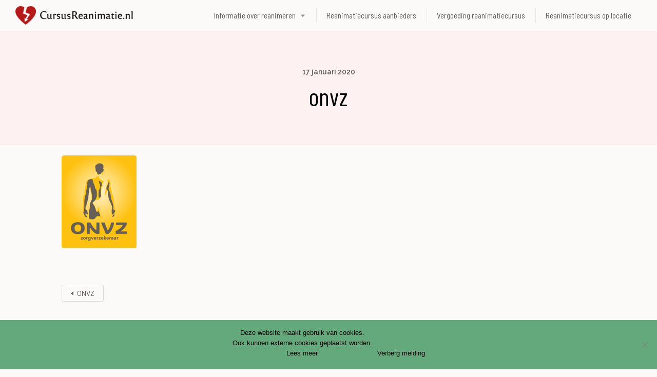

--- FILE ---
content_type: text/html; charset=UTF-8
request_url: https://cursusreanimatie.nl/zorgverzekeraar/onvz/onvz-2/
body_size: 17543
content:
<!DOCTYPE html><html
lang=nl-NL><head><meta
charset="UTF-8"><meta
name="viewport" content="width=device-width, initial-scale=1, user-scalable=no"><link
rel=profile href=http://gmpg.org/xfn/11><link
rel=pingback href=https://cursusreanimatie.nl/xmlrpc.php><link
href=https://fonts.googleapis.com rel=preconnect crossorigin><link
href=https://fonts.gstatic.com rel=preconnect crossorigin><meta
name='robots' content='index, follow, max-image-preview:large, max-snippet:-1, max-video-preview:-1'><title>onvz - Cursus Reanimatie</title><link
rel=canonical href=https://cursusreanimatie.nl/zorgverzekeraar/onvz/onvz-2/ ><meta
property="og:locale" content="nl_NL"><meta
property="og:type" content="article"><meta
property="og:title" content="onvz - Cursus Reanimatie"><meta
property="og:url" content="https://cursusreanimatie.nl/zorgverzekeraar/onvz/onvz-2/"><meta
property="og:site_name" content="Cursus Reanimatie"><meta
property="og:image" content="https://cursusreanimatie.nl/zorgverzekeraar/onvz/onvz-2"><meta
property="og:image:width" content="146"><meta
property="og:image:height" content="180"><meta
property="og:image:type" content="image/png"><meta
name="twitter:card" content="summary_large_image"> <script type=application/ld+json class=yoast-schema-graph>{"@context":"https://schema.org","@graph":[{"@type":"WebPage","@id":"https://cursusreanimatie.nl/zorgverzekeraar/onvz/onvz-2/","url":"https://cursusreanimatie.nl/zorgverzekeraar/onvz/onvz-2/","name":"onvz - Cursus Reanimatie","isPartOf":{"@id":"https://cursusreanimatie.nl/#website"},"primaryImageOfPage":{"@id":"https://cursusreanimatie.nl/zorgverzekeraar/onvz/onvz-2/#primaryimage"},"image":{"@id":"https://cursusreanimatie.nl/zorgverzekeraar/onvz/onvz-2/#primaryimage"},"thumbnailUrl":"https://cursusreanimatie.nl/wp-content/uploads/2020/04/onvz_qdrorg.png","datePublished":"2020-01-17T10:28:45+00:00","dateModified":"2020-01-17T10:28:45+00:00","breadcrumb":{"@id":"https://cursusreanimatie.nl/zorgverzekeraar/onvz/onvz-2/#breadcrumb"},"inLanguage":"nl-NL","potentialAction":[{"@type":"ReadAction","target":["https://cursusreanimatie.nl/zorgverzekeraar/onvz/onvz-2/"]}]},{"@type":"ImageObject","inLanguage":"nl-NL","@id":"https://cursusreanimatie.nl/zorgverzekeraar/onvz/onvz-2/#primaryimage","url":"https://cursusreanimatie.nl/wp-content/uploads/2020/04/onvz_qdrorg.png","contentUrl":"https://cursusreanimatie.nl/wp-content/uploads/2020/04/onvz_qdrorg.png","width":146,"height":180},{"@type":"BreadcrumbList","@id":"https://cursusreanimatie.nl/zorgverzekeraar/onvz/onvz-2/#breadcrumb","itemListElement":[{"@type":"ListItem","position":1,"name":"Home","item":"https://cursusreanimatie.nl/"},{"@type":"ListItem","position":2,"name":"ONVZ","item":"https://cursusreanimatie.nl/zorgverzekeraar/onvz/"},{"@type":"ListItem","position":3,"name":"onvz"}]},{"@type":"WebSite","@id":"https://cursusreanimatie.nl/#website","url":"https://cursusreanimatie.nl/","name":"Cursus Reanimatie","description":"Leren reanimeren kan iedereen","publisher":{"@id":"https://cursusreanimatie.nl/#organization"},"potentialAction":[{"@type":"SearchAction","target":{"@type":"EntryPoint","urlTemplate":"https://cursusreanimatie.nl/?s={search_term_string}"},"query-input":{"@type":"PropertyValueSpecification","valueRequired":true,"valueName":"search_term_string"}}],"inLanguage":"nl-NL"},{"@type":"Organization","@id":"https://cursusreanimatie.nl/#organization","name":"Cursus Reanimatie","url":"https://cursusreanimatie.nl/","logo":{"@type":"ImageObject","inLanguage":"nl-NL","@id":"https://cursusreanimatie.nl/#/schema/logo/image/","url":"https://cursusreanimatie.nl/wp-content/uploads/2022/12/logo-small.png","contentUrl":"https://cursusreanimatie.nl/wp-content/uploads/2022/12/logo-small.png","width":300,"height":47,"caption":"Cursus Reanimatie"},"image":{"@id":"https://cursusreanimatie.nl/#/schema/logo/image/"}}]}</script> <link
rel=dns-prefetch href=//cdnjs.cloudflare.com><link
rel=dns-prefetch href=//www.googletagmanager.com><link
rel=dns-prefetch href=//fonts.googleapis.com><link
rel=alternate type=application/rss+xml title="Cursus Reanimatie &raquo; feed" href=https://cursusreanimatie.nl/feed/ ><link
rel=alternate type=application/rss+xml title="Cursus Reanimatie &raquo; reactiesfeed" href=https://cursusreanimatie.nl/comments/feed/ > <script>/*<![CDATA[*/window._wpemojiSettings = {"baseUrl":"https:\/\/s.w.org\/images\/core\/emoji\/14.0.0\/72x72\/","ext":".png","svgUrl":"https:\/\/s.w.org\/images\/core\/emoji\/14.0.0\/svg\/","svgExt":".svg","source":{"concatemoji":"https:\/\/cursusreanimatie.nl\/wp-includes\/js\/wp-emoji-release.min.js?ver=6.4.7"}};
/*! This file is auto-generated */
!function(i,n){var o,s,e;function c(e){try{var t={supportTests:e,timestamp:(new Date).valueOf()};sessionStorage.setItem(o,JSON.stringify(t))}catch(e){}}function p(e,t,n){e.clearRect(0,0,e.canvas.width,e.canvas.height),e.fillText(t,0,0);var t=new Uint32Array(e.getImageData(0,0,e.canvas.width,e.canvas.height).data),r=(e.clearRect(0,0,e.canvas.width,e.canvas.height),e.fillText(n,0,0),new Uint32Array(e.getImageData(0,0,e.canvas.width,e.canvas.height).data));return t.every(function(e,t){return e===r[t]})}function u(e,t,n){switch(t){case"flag":return n(e,"\ud83c\udff3\ufe0f\u200d\u26a7\ufe0f","\ud83c\udff3\ufe0f\u200b\u26a7\ufe0f")?!1:!n(e,"\ud83c\uddfa\ud83c\uddf3","\ud83c\uddfa\u200b\ud83c\uddf3")&&!n(e,"\ud83c\udff4\udb40\udc67\udb40\udc62\udb40\udc65\udb40\udc6e\udb40\udc67\udb40\udc7f","\ud83c\udff4\u200b\udb40\udc67\u200b\udb40\udc62\u200b\udb40\udc65\u200b\udb40\udc6e\u200b\udb40\udc67\u200b\udb40\udc7f");case"emoji":return!n(e,"\ud83e\udef1\ud83c\udffb\u200d\ud83e\udef2\ud83c\udfff","\ud83e\udef1\ud83c\udffb\u200b\ud83e\udef2\ud83c\udfff")}return!1}function f(e,t,n){var r="undefined"!=typeof WorkerGlobalScope&&self instanceof WorkerGlobalScope?new OffscreenCanvas(300,150):i.createElement("canvas"),a=r.getContext("2d",{willReadFrequently:!0}),o=(a.textBaseline="top",a.font="600 32px Arial",{});return e.forEach(function(e){o[e]=t(a,e,n)}),o}function t(e){var t=i.createElement("script");t.src=e,t.defer=!0,i.head.appendChild(t)}"undefined"!=typeof Promise&&(o="wpEmojiSettingsSupports",s=["flag","emoji"],n.supports={everything:!0,everythingExceptFlag:!0},e=new Promise(function(e){i.addEventListener("DOMContentLoaded",e,{once:!0})}),new Promise(function(t){var n=function(){try{var e=JSON.parse(sessionStorage.getItem(o));if("object"==typeof e&&"number"==typeof e.timestamp&&(new Date).valueOf()<e.timestamp+604800&&"object"==typeof e.supportTests)return e.supportTests}catch(e){}return null}();if(!n){if("undefined"!=typeof Worker&&"undefined"!=typeof OffscreenCanvas&&"undefined"!=typeof URL&&URL.createObjectURL&&"undefined"!=typeof Blob)try{var e="postMessage("+f.toString()+"("+[JSON.stringify(s),u.toString(),p.toString()].join(",")+"));",r=new Blob([e],{type:"text/javascript"}),a=new Worker(URL.createObjectURL(r),{name:"wpTestEmojiSupports"});return void(a.onmessage=function(e){c(n=e.data),a.terminate(),t(n)})}catch(e){}c(n=f(s,u,p))}t(n)}).then(function(e){for(var t in e)n.supports[t]=e[t],n.supports.everything=n.supports.everything&&n.supports[t],"flag"!==t&&(n.supports.everythingExceptFlag=n.supports.everythingExceptFlag&&n.supports[t]);n.supports.everythingExceptFlag=n.supports.everythingExceptFlag&&!n.supports.flag,n.DOMReady=!1,n.readyCallback=function(){n.DOMReady=!0}}).then(function(){return e}).then(function(){var e;n.supports.everything||(n.readyCallback(),(e=n.source||{}).concatemoji?t(e.concatemoji):e.wpemoji&&e.twemoji&&(t(e.twemoji),t(e.wpemoji)))}))}((window,document),window._wpemojiSettings);/*]]>*/</script> <link
rel=stylesheet id=customify-font-stylesheet-0-css href='https://fonts.googleapis.com/css2?family=Orienta:ital,wght@0,400&#038;family=Barlow%20Semi%20Condensed:ital,wght@0,100;0,200;0,300;0,400;0,500;0,600;0,700;0,800;0,900;1,100;1,200;1,300;1,400;1,500;1,600;1,700;1,800;1,900&#038;family=Barlow:ital,wght@0,100;0,200;0,300;0,400;0,500;0,600;0,700;0,800;0,900;1,100;1,200;1,300;1,400;1,500;1,600;1,700;1,800;1,900&#038;family=Barlow%20Condensed:ital,wght@0,100;0,200;0,300;0,400;0,500;0,600;0,700;0,800;0,900;1,100;1,200;1,300;1,400;1,500;1,600;1,700;1,800;1,900&#038;family=Raleway:ital,wght@0,100;0,200;0,300;0,400;0,500;0,600;0,700;0,800;0,900;1,100;1,200;1,300;1,400;1,500;1,600;1,700;1,800;1,900&#038;display=swap' type=text/css media=all><style id=wp-emoji-styles-inline-css>img.wp-smiley, img.emoji {
		display: inline !important;
		border: none !important;
		box-shadow: none !important;
		height: 1em !important;
		width: 1em !important;
		margin: 0 0.07em !important;
		vertical-align: -0.1em !important;
		background: none !important;
		padding: 0 !important;
	}</style><link
rel=stylesheet href=https://cursusreanimatie.nl/wp-content/cache/minify/a5ff7.css media=all><style id=wp-block-library-inline-css>.has-sm-color-primary-color { color: #e92f2b !important; }.has-sm-color-primary-background-color { background-color: #e92f2b; }.has-sm-color-secondary-color { color: #ec6a1a !important; }.has-sm-color-secondary-background-color { background-color: #ec6a1a; }.has-sm-dark-primary-color { color: #161212 !important; }.has-sm-dark-primary-background-color { background-color: #161212; }.has-sm-dark-secondary-color { color: #2e1f1e !important; }.has-sm-dark-secondary-background-color { background-color: #2e1f1e; }.has-sm-dark-tertiary-color { color: #605959 !important; }.has-sm-dark-tertiary-background-color { background-color: #605959; }.has-sm-light-primary-color { color: #fcf9f9 !important; }.has-sm-light-primary-background-color { background-color: #fcf9f9; }.has-sm-light-secondary-color { color: #fdf2f1 !important; }.has-sm-light-secondary-background-color { background-color: #fdf2f1; }</style><style id=classic-theme-styles-inline-css>/*! This file is auto-generated */
.wp-block-button__link{color:#fff;background-color:#32373c;border-radius:9999px;box-shadow:none;text-decoration:none;padding:calc(.667em + 2px) calc(1.333em + 2px);font-size:1.125em}.wp-block-file__button{background:#32373c;color:#fff;text-decoration:none}</style><style id=global-styles-inline-css>/*<![CDATA[*/body{--wp--preset--color--black: #000000;--wp--preset--color--cyan-bluish-gray: #abb8c3;--wp--preset--color--white: #ffffff;--wp--preset--color--pale-pink: #f78da7;--wp--preset--color--vivid-red: #cf2e2e;--wp--preset--color--luminous-vivid-orange: #ff6900;--wp--preset--color--luminous-vivid-amber: #fcb900;--wp--preset--color--light-green-cyan: #7bdcb5;--wp--preset--color--vivid-green-cyan: #00d084;--wp--preset--color--pale-cyan-blue: #8ed1fc;--wp--preset--color--vivid-cyan-blue: #0693e3;--wp--preset--color--vivid-purple: #9b51e0;--wp--preset--gradient--vivid-cyan-blue-to-vivid-purple: linear-gradient(135deg,rgba(6,147,227,1) 0%,rgb(155,81,224) 100%);--wp--preset--gradient--light-green-cyan-to-vivid-green-cyan: linear-gradient(135deg,rgb(122,220,180) 0%,rgb(0,208,130) 100%);--wp--preset--gradient--luminous-vivid-amber-to-luminous-vivid-orange: linear-gradient(135deg,rgba(252,185,0,1) 0%,rgba(255,105,0,1) 100%);--wp--preset--gradient--luminous-vivid-orange-to-vivid-red: linear-gradient(135deg,rgba(255,105,0,1) 0%,rgb(207,46,46) 100%);--wp--preset--gradient--very-light-gray-to-cyan-bluish-gray: linear-gradient(135deg,rgb(238,238,238) 0%,rgb(169,184,195) 100%);--wp--preset--gradient--cool-to-warm-spectrum: linear-gradient(135deg,rgb(74,234,220) 0%,rgb(151,120,209) 20%,rgb(207,42,186) 40%,rgb(238,44,130) 60%,rgb(251,105,98) 80%,rgb(254,248,76) 100%);--wp--preset--gradient--blush-light-purple: linear-gradient(135deg,rgb(255,206,236) 0%,rgb(152,150,240) 100%);--wp--preset--gradient--blush-bordeaux: linear-gradient(135deg,rgb(254,205,165) 0%,rgb(254,45,45) 50%,rgb(107,0,62) 100%);--wp--preset--gradient--luminous-dusk: linear-gradient(135deg,rgb(255,203,112) 0%,rgb(199,81,192) 50%,rgb(65,88,208) 100%);--wp--preset--gradient--pale-ocean: linear-gradient(135deg,rgb(255,245,203) 0%,rgb(182,227,212) 50%,rgb(51,167,181) 100%);--wp--preset--gradient--electric-grass: linear-gradient(135deg,rgb(202,248,128) 0%,rgb(113,206,126) 100%);--wp--preset--gradient--midnight: linear-gradient(135deg,rgb(2,3,129) 0%,rgb(40,116,252) 100%);--wp--preset--font-size--small: 13px;--wp--preset--font-size--medium: 20px;--wp--preset--font-size--large: 36px;--wp--preset--font-size--x-large: 42px;--wp--preset--spacing--20: 0.44rem;--wp--preset--spacing--30: 0.67rem;--wp--preset--spacing--40: 1rem;--wp--preset--spacing--50: 1.5rem;--wp--preset--spacing--60: 2.25rem;--wp--preset--spacing--70: 3.38rem;--wp--preset--spacing--80: 5.06rem;--wp--preset--shadow--natural: 6px 6px 9px rgba(0, 0, 0, 0.2);--wp--preset--shadow--deep: 12px 12px 50px rgba(0, 0, 0, 0.4);--wp--preset--shadow--sharp: 6px 6px 0px rgba(0, 0, 0, 0.2);--wp--preset--shadow--outlined: 6px 6px 0px -3px rgba(255, 255, 255, 1), 6px 6px rgba(0, 0, 0, 1);--wp--preset--shadow--crisp: 6px 6px 0px rgba(0, 0, 0, 1);}:where(.is-layout-flex){gap: 0.5em;}:where(.is-layout-grid){gap: 0.5em;}body .is-layout-flow > .alignleft{float: left;margin-inline-start: 0;margin-inline-end: 2em;}body .is-layout-flow > .alignright{float: right;margin-inline-start: 2em;margin-inline-end: 0;}body .is-layout-flow > .aligncenter{margin-left: auto !important;margin-right: auto !important;}body .is-layout-constrained > .alignleft{float: left;margin-inline-start: 0;margin-inline-end: 2em;}body .is-layout-constrained > .alignright{float: right;margin-inline-start: 2em;margin-inline-end: 0;}body .is-layout-constrained > .aligncenter{margin-left: auto !important;margin-right: auto !important;}body .is-layout-constrained > :where(:not(.alignleft):not(.alignright):not(.alignfull)){max-width: var(--wp--style--global--content-size);margin-left: auto !important;margin-right: auto !important;}body .is-layout-constrained > .alignwide{max-width: var(--wp--style--global--wide-size);}body .is-layout-flex{display: flex;}body .is-layout-flex{flex-wrap: wrap;align-items: center;}body .is-layout-flex > *{margin: 0;}body .is-layout-grid{display: grid;}body .is-layout-grid > *{margin: 0;}:where(.wp-block-columns.is-layout-flex){gap: 2em;}:where(.wp-block-columns.is-layout-grid){gap: 2em;}:where(.wp-block-post-template.is-layout-flex){gap: 1.25em;}:where(.wp-block-post-template.is-layout-grid){gap: 1.25em;}.has-black-color{color: var(--wp--preset--color--black) !important;}.has-cyan-bluish-gray-color{color: var(--wp--preset--color--cyan-bluish-gray) !important;}.has-white-color{color: var(--wp--preset--color--white) !important;}.has-pale-pink-color{color: var(--wp--preset--color--pale-pink) !important;}.has-vivid-red-color{color: var(--wp--preset--color--vivid-red) !important;}.has-luminous-vivid-orange-color{color: var(--wp--preset--color--luminous-vivid-orange) !important;}.has-luminous-vivid-amber-color{color: var(--wp--preset--color--luminous-vivid-amber) !important;}.has-light-green-cyan-color{color: var(--wp--preset--color--light-green-cyan) !important;}.has-vivid-green-cyan-color{color: var(--wp--preset--color--vivid-green-cyan) !important;}.has-pale-cyan-blue-color{color: var(--wp--preset--color--pale-cyan-blue) !important;}.has-vivid-cyan-blue-color{color: var(--wp--preset--color--vivid-cyan-blue) !important;}.has-vivid-purple-color{color: var(--wp--preset--color--vivid-purple) !important;}.has-black-background-color{background-color: var(--wp--preset--color--black) !important;}.has-cyan-bluish-gray-background-color{background-color: var(--wp--preset--color--cyan-bluish-gray) !important;}.has-white-background-color{background-color: var(--wp--preset--color--white) !important;}.has-pale-pink-background-color{background-color: var(--wp--preset--color--pale-pink) !important;}.has-vivid-red-background-color{background-color: var(--wp--preset--color--vivid-red) !important;}.has-luminous-vivid-orange-background-color{background-color: var(--wp--preset--color--luminous-vivid-orange) !important;}.has-luminous-vivid-amber-background-color{background-color: var(--wp--preset--color--luminous-vivid-amber) !important;}.has-light-green-cyan-background-color{background-color: var(--wp--preset--color--light-green-cyan) !important;}.has-vivid-green-cyan-background-color{background-color: var(--wp--preset--color--vivid-green-cyan) !important;}.has-pale-cyan-blue-background-color{background-color: var(--wp--preset--color--pale-cyan-blue) !important;}.has-vivid-cyan-blue-background-color{background-color: var(--wp--preset--color--vivid-cyan-blue) !important;}.has-vivid-purple-background-color{background-color: var(--wp--preset--color--vivid-purple) !important;}.has-black-border-color{border-color: var(--wp--preset--color--black) !important;}.has-cyan-bluish-gray-border-color{border-color: var(--wp--preset--color--cyan-bluish-gray) !important;}.has-white-border-color{border-color: var(--wp--preset--color--white) !important;}.has-pale-pink-border-color{border-color: var(--wp--preset--color--pale-pink) !important;}.has-vivid-red-border-color{border-color: var(--wp--preset--color--vivid-red) !important;}.has-luminous-vivid-orange-border-color{border-color: var(--wp--preset--color--luminous-vivid-orange) !important;}.has-luminous-vivid-amber-border-color{border-color: var(--wp--preset--color--luminous-vivid-amber) !important;}.has-light-green-cyan-border-color{border-color: var(--wp--preset--color--light-green-cyan) !important;}.has-vivid-green-cyan-border-color{border-color: var(--wp--preset--color--vivid-green-cyan) !important;}.has-pale-cyan-blue-border-color{border-color: var(--wp--preset--color--pale-cyan-blue) !important;}.has-vivid-cyan-blue-border-color{border-color: var(--wp--preset--color--vivid-cyan-blue) !important;}.has-vivid-purple-border-color{border-color: var(--wp--preset--color--vivid-purple) !important;}.has-vivid-cyan-blue-to-vivid-purple-gradient-background{background: var(--wp--preset--gradient--vivid-cyan-blue-to-vivid-purple) !important;}.has-light-green-cyan-to-vivid-green-cyan-gradient-background{background: var(--wp--preset--gradient--light-green-cyan-to-vivid-green-cyan) !important;}.has-luminous-vivid-amber-to-luminous-vivid-orange-gradient-background{background: var(--wp--preset--gradient--luminous-vivid-amber-to-luminous-vivid-orange) !important;}.has-luminous-vivid-orange-to-vivid-red-gradient-background{background: var(--wp--preset--gradient--luminous-vivid-orange-to-vivid-red) !important;}.has-very-light-gray-to-cyan-bluish-gray-gradient-background{background: var(--wp--preset--gradient--very-light-gray-to-cyan-bluish-gray) !important;}.has-cool-to-warm-spectrum-gradient-background{background: var(--wp--preset--gradient--cool-to-warm-spectrum) !important;}.has-blush-light-purple-gradient-background{background: var(--wp--preset--gradient--blush-light-purple) !important;}.has-blush-bordeaux-gradient-background{background: var(--wp--preset--gradient--blush-bordeaux) !important;}.has-luminous-dusk-gradient-background{background: var(--wp--preset--gradient--luminous-dusk) !important;}.has-pale-ocean-gradient-background{background: var(--wp--preset--gradient--pale-ocean) !important;}.has-electric-grass-gradient-background{background: var(--wp--preset--gradient--electric-grass) !important;}.has-midnight-gradient-background{background: var(--wp--preset--gradient--midnight) !important;}.has-small-font-size{font-size: var(--wp--preset--font-size--small) !important;}.has-medium-font-size{font-size: var(--wp--preset--font-size--medium) !important;}.has-large-font-size{font-size: var(--wp--preset--font-size--large) !important;}.has-x-large-font-size{font-size: var(--wp--preset--font-size--x-large) !important;}
.wp-block-navigation a:where(:not(.wp-element-button)){color: inherit;}
:where(.wp-block-post-template.is-layout-flex){gap: 1.25em;}:where(.wp-block-post-template.is-layout-grid){gap: 1.25em;}
:where(.wp-block-columns.is-layout-flex){gap: 2em;}:where(.wp-block-columns.is-layout-grid){gap: 2em;}
.wp-block-pullquote{font-size: 1.5em;line-height: 1.6;}/*]]>*/</style><link
rel=stylesheet href=https://cursusreanimatie.nl/wp-content/cache/minify/204db.css media=all><link
rel=stylesheet id=select2-css href=//cdnjs.cloudflare.com/ajax/libs/select2/4.0.5/css/select2.min.css type=text/css media=all><link
rel=stylesheet href=https://cursusreanimatie.nl/wp-content/cache/minify/a805f.css media=all> <script id=cookie-notice-front-js-before>var cnArgs = {"ajaxUrl":"https:\/\/cursusreanimatie.nl\/wp-admin\/admin-ajax.php","nonce":"d99e090ce6","hideEffect":"slide","position":"bottom","onScroll":true,"onScrollOffset":250,"onClick":false,"cookieName":"cookie_notice_accepted","cookieTime":2147483647,"cookieTimeRejected":2592000,"globalCookie":false,"redirection":false,"cache":true,"revokeCookies":false,"revokeCookiesOpt":"automatic"};</script> <script src=https://cursusreanimatie.nl/wp-content/cache/minify/c9d03.js></script> <script src="//cdnjs.cloudflare.com/ajax/libs/gsap/1.18.5/TweenLite.min.js?ver=6.4.7" id=tween-lite-js></script> <script src="//cdnjs.cloudflare.com/ajax/libs/gsap/1.18.5/plugins/ScrollToPlugin.min.js?ver=6.4.7" id=scroll-to-plugin-js></script> <script src="//cdnjs.cloudflare.com/ajax/libs/gsap/1.18.5/plugins/CSSPlugin.min.js?ver=6.4.7" id=cssplugin-js></script>  <script src="https://www.googletagmanager.com/gtag/js?id=G-S9LS0JD0YT" id=google_gtagjs-js async></script> <script id=google_gtagjs-js-after>window.dataLayer = window.dataLayer || [];function gtag(){dataLayer.push(arguments);}
gtag('set', 'linker', {"domains":["cursusreanimatie.nl"]} );
gtag("js", new Date());
gtag("set", "developer_id.dZTNiMT", true);
gtag("config", "G-S9LS0JD0YT");</script> <link
rel=https://api.w.org/ href=https://cursusreanimatie.nl/wp-json/ ><link
rel=alternate type=application/json href=https://cursusreanimatie.nl/wp-json/wp/v2/media/11264><link
rel=EditURI type=application/rsd+xml title=RSD href=https://cursusreanimatie.nl/xmlrpc.php?rsd><meta
name="generator" content="WordPress 6.4.7"><link
rel=shortlink href='https://cursusreanimatie.nl/?p=11264'><link
rel=alternate type=application/json+oembed href="https://cursusreanimatie.nl/wp-json/oembed/1.0/embed?url=https%3A%2F%2Fcursusreanimatie.nl%2Fzorgverzekeraar%2Fonvz%2Fonvz-2%2F"><link
rel=alternate type=text/xml+oembed href="https://cursusreanimatie.nl/wp-json/oembed/1.0/embed?url=https%3A%2F%2Fcursusreanimatie.nl%2Fzorgverzekeraar%2Fonvz%2Fonvz-2%2F&#038;format=xml"><meta
name="generator" content="Site Kit by Google 1.119.0"><script data-ad-client=ca-pub-9141667905805131 async src=https://pagead2.googlesyndication.com/pagead/js/adsbygoogle.js></script><link
rel=icon href=https://cursusreanimatie.nl/wp-content/uploads/2020/12/cropped-android-chrome-512x512-1-32x32.png sizes=32x32><link
rel=icon href=https://cursusreanimatie.nl/wp-content/uploads/2020/12/cropped-android-chrome-512x512-1-192x192.png sizes=192x192><link
rel=apple-touch-icon href=https://cursusreanimatie.nl/wp-content/uploads/2020/12/cropped-android-chrome-512x512-1-180x180.png><meta
name="msapplication-TileImage" content="https://cursusreanimatie.nl/wp-content/uploads/2020/12/cropped-android-chrome-512x512-1-270x270.png"><style id=customify_output_style>/*<![CDATA[*/:root { --sm-color-primary: #e03834; }
:root { --sm-color-secondary: #e46c22; }
:root { --sm-color-tertiary: #e0ba34; }
:root { --sm-dark-primary: #241e1e; }
:root { --sm-dark-secondary: #4d3332; }
:root { --sm-dark-tertiary: #9e9696; }
:root { --sm-light-primary: #faf5f5; }
:root { --sm-light-secondary: #fce9e8; }
:root { --sm-light-tertiary: #f5f3ed; }
.site-branding img{max-height: 36px}.section-wrap { max-width: 1100px; }
.single:not(.single-job_listing) .header-content,
 .single:not(.single-job_listing) .entry-content,
 .single:not(.single-job_listing) .entry-footer,
 .single:not(.single-job_listing) .comments-area,
 .single:not(.single-job_listing) .post-navigation,
 .page .header-content,
 body:not(.single):not(.woocommerce-checkout):not(.page-template-full_width) .entry-content,
 .page .entry-footer,
 .page .comments-area,
 .page .post-navigation,
 .secondary-menu,
 .error404 .header-content, .error404 .entry-content,
 .search-no-results .header-content, .search-no-results .entry-content,
 .upsells, .related { max-width: 1100px; }
.bar, .bar--fixed, .site-header,
 .primary-menu ul .children, ul.primary-menu .sub-menu, .search-suggestions-menu,
 .search-suggestions-menu .sub-menu,
 .site-header .search-form .search-field,
 .site-header .search-form.is--active,
 .search_jobs--frontpage .chosen-container .chosen-results,
 .header-facet-wrapper .facet-wrapper input, .header-facet-wrapper .facet-wrapper select { background-color: #fcf9f9; }
ul.primary-menu > .menu-item.menu-item-has-children > .sub-menu:before,
 .site-header .search-suggestions-menu:before { border-top-color: #fcf9f9; }
.site-header .site-title,
 .menu-trigger, .search-trigger--mobile { color: #161212; }
.search-form .search-field,
 .search-form .search-submit { color: #161212; }
.header--transparent .primary-menu ul .children a,
 .primary-menu ul .header--transparent .children a,
 .header--transparent ul.primary-menu .sub-menu a,
 ul.primary-menu .header--transparent .sub-menu a,
 div.sd-social.sd-social .inner a span { color: #605959; }
.primary-menu ul a, ul.primary-menu a, .menu-wrapper a,
 .primary-menu ul .page_item a,
 ul.primary-menu .menu-item a,
 .primary-menu ul .page_item_has_children > a,
 ul.primary-menu .menu-item-has-children > a { color: #605959; }
.sub-menu .primary-menu ul .page_item_has_children:after,
 .primary-menu ul .sub-menu .page_item_has_children:after,
 .sub-menu ul.primary-menu .menu-item-has-children:after,
 ul.primary-menu .sub-menu .menu-item-has-children:after,
 .primary-menu ul .page_item_has_children:after,
 ul.primary-menu .menu-item-has-children:after,
 .primary-menu ul > .cta.page_item:after,
 ul.primary-menu > .cta.menu-item:after { border-top-color: #605959; }
.primary-menu.primary-menu ul .page_item_has_children:hover:after,
 ul.primary-menu.primary-menu .menu-item-has-children:hover:after,
 .hover.menu-item-has-children > a:after, .hover.page_item_has_children > a:after,
 .page-template-front_page .is--active .search-field-wrapper:after { border-top-color: #e92f2b; }
.search-suggestions-menu .menu-item-has-children:hover:after { border-left-color: #e92f2b; }
.primary-menu > ul li:hover > a, ul.primary-menu li:hover > a,
 .search-suggestions-menu li:hover > a,
 .header--transparent .primary-menu ul .page_item_has_children:hover > a,
 .header--transparent .primary-menu ul .page_item:hover > a,
 .header--transparent ul.primary-menu .menu-item-has-children:hover > a,
 .header--transparent ul.primary-menu .menu-item:hover > a,
 .page-listings .select2-results .select2-results__options .select2-results__option:hover,
 .page-listings .select2-container--default .select2-results__option--highlighted[aria-selected]:not(:first-child) { color: #e92f2b; }
.page-template-front_page .search-suggestions-menu > .menu-item:hover > a,
 .search_jobs--frontpage .chosen-container .chosen-results li:hover,
 .select2-results .select2-results__options .select2-results__option:hover,
 .select2-container--default .select2-results__option--highlighted[aria-selected]:not(:first-child) { background-color: #e92f2b; }
html, .mce-content-body, .job_filters, .page-package-selection .hentry.hentry, .single-job_listing .entry-header:before,
 .listing-sidebar--main .widget:not(.widget_listing_tags):not(.widget_listing_actions):not(.widget_listing_comments),
 .listing-sidebar--top .widget,
 .listing-sidebar--bottom,
 .listing-sidebar--main .comment-respond,
 .page-add-listing .entry-content,
 .page-add-listing fieldset:first-child,
 .woocommerce-account:not(.logged-in) .entry-content .woocommerce form,
 .post-password-form,
 .page-listings div.job_listings .load_more_jobs strong,
 body.registration .entry-content,
 .search-form .search_jobs--frontpage .search-field,
 .search_jobs select,
 .chosen-container-multi .chosen-choices,
 .chosen-container-single .chosen-single,
 .select2-drop,
 .chosen-container .chosen-drop,
 .chosen-container .chosen-results li.no-results,
 
 input, 
 select, 
 textarea, 
 .select2-container--default .select2-selection--single .select2-selection__rendered, 
 .select2-container--default .select2-selection--multiple .select2-selection__rendered, 
 #page .nf-form-cont textarea, 
 #page .nf-form-cont input:not([type="button"]):not([type="submit"]), 
 #page .nf-form-cont .listmultiselect-wrap select, 
 #page .nf-form-cont .list-select-wrap select, 
 #page .nf-form-cont .listcountry-wrap select, 
 #page .wpforms-form input[type=date], 
 #page .wpforms-form input[type=datetime], 
 #page .wpforms-form input[type=datetime-local], 
 #page .wpforms-form input[type=email], 
 #page .wpforms-form input[type=month], 
 #page .wpforms-form input[type=number], 
 #page .wpforms-form input[type=password], 
 #page .wpforms-form input[type=range], 
 #page .wpforms-form input[type=search], 
 #page .wpforms-form input[type=tel], 
 #page .wpforms-form input[type=text], 
 #page .wpforms-form input[type=time], 
 #page .wpforms-form input[type=url], 
 #page .wpforms-form input[type=week], 
 #page .wpforms-form select, 
 #page .wpforms-form textarea,
 .description_tooltip,
 .description_tooltip:after,
 .woocommerce-account.logged-in .myaccount, 
 .woocommerce-account.logged-in .myaccount:after,
 .entry-content table:not(.cart-totals):not(.ui-datepicker-calendar),
 #job-manager-job-dashboard table,
 .search_jobs--frontpage input,
 .search_jobs--frontpage .chosen-single,
 .search_jobs--frontpage-facetwp.search_jobs--frontpage select,
 .search_jobs--frontpage-facetwp .facetwp-facet,
 .toggle-hidden-facets,
 .myflex.no-map .search_jobs,
 .tooltip, .action--share div.sharedaddy,
 .listing-sidebar--secondary .widget_search form input[type="text"],
 .select2-results__options,
 .select2-container--default .select2-selection--single,
 .select2-container--default .select2-selection--multiple .select2-selection__rendered,
 .job-manager-form .select2-selection--multiple,
 
 .lwa-modal,
 #content nav.job-manager-pagination ul li > a:hover,
 
 ul.job-dashboard-actions a, 
 ul.job-manager-bookmark-actions a, 
 .woocommerce-account.logged-in .woocommerce a.button, 
 .woocommerce-account.logged-in a.edit, 
 
 input[type="submit"].secondary, 
 button[type="submit"].secondary,
 
 .page-add-listing .select2-container--default .select2-selection--multiple .select2-selection__choice, 
 .page-listings .select2-container--default .select2-selection--multiple .select2-selection__choice, 
 .post-type-archive-job_listing .select2-container--default .select2-selection--multiple .select2-selection__choice,
 
 div.wpforms-container-full .wpforms-form input[type=checkbox], 
 div.wpforms-container-full .wpforms-form input[type=radio],
 
 .woocommerce-checkout-payment { background-color: #fcf9f9; }
.chosen-container-multi .chosen-choices li.search-field input[type=text], 
 .page-add-listing .select2-container .select2-search--inline .select2-search__field{background-color: #fcf9f9 !important }.lwa-form .button-arrow:after { border-left-color: #fcf9f9; }
.uploader-btn .spacer:after,
 .tooltip:before,
 .action--share div.sharedaddy:before { border-top-color: #fcf9f9; }
.widget_listing_comments #add_post_rating:not(:empty):before,
 .uploader-btn .spacer:after { border-right-color: #fcf9f9; }
.page-template-front_page .search_jobs--frontpage .search-submit,
 .primary-menu.secondary-menu > ul > li,
 ul.primary-menu.secondary-menu > li,
 ul.primary-menu.secondary-menu .hover.menu-item-has-children,
 .primary-menu.secondary-menu > ul > li:hover,
 ul.primary-menu.secondary-menu > li:hover
 .lwa-form button[type="submit"],
 .btn,
 input[type="submit"],
 button[type="submit"],
 .page-template-front_page .search_jobs--frontpage .search-submit,
 .job-manager-form fieldset .job-manager-uploaded-files .job-manager-uploaded-file .job-manager-uploaded-file-preview a,
 .woocommerce-account:not(.logged-in) .woocommerce form.login input[type="submit"],
 body.registration .entry-content #buddypress .standard-form input#signup_submit[type="submit"],
 .woocommerce .button,
 .woocommerce-message > a,
 .fwp-load-more,
 .card__featured-tag,
 .product .product__tag,
 .entry-content .woocommerce a.button, .woocommerce .entry-content a.button, .entry-content .woocommerce-message > a,
 .entry-content a.btn:hover, .entry-content .page-template-front_page .search_jobs--frontpage a.search-submit:hover,
 .page-template-front_page .search_jobs--frontpage .entry-content a.search-submit,
 .page-template-front_page .search_jobs--frontpage .entry-content a.search-submit:hover,
 .entry-content a.btn,
 .entry-content .page-template-front_page .search_jobs--frontpage a.search-submit,
 .entry-content .job-manager-form fieldset .job-manager-uploaded-files .job-manager-uploaded-file .job-manager-uploaded-file-preview a,
 .job-manager-form fieldset .job-manager-uploaded-files .job-manager-uploaded-file .job-manager-uploaded-file-preview .entry-content a,
 .job-manager-form fieldset .job-manager-uploaded-files .job-manager-uploaded-file .job-manager-uploaded-file-preview .entry-content a:hover,
 .entry-content .job-manager-form fieldset .job-manager-uploaded-files .job-manager-uploaded-file .job-manager-uploaded-file-preview a:hover,
 .entry-content .woocommerce a.button:hover, .woocommerce .entry-content a.button:hover,
 .entry-content .woocommerce-message > a:hover,
 .action--favorite.bookmarked .action__icon[class],
 .wp-job-manager-bookmarks-form[class].has-bookmark .action__icon[class],
 .listing-sidebar--secondary .widget_shopping_cart_content .woocommerce-mini-cart__buttons a,
 .listing-sidebar--secondary .widget_shopping_cart_content .woocommerce-mini-cart__buttons a:hover,
 
 #page .nf-form-cont button, 
 #page .nf-form-cont input[type=button], 
 #page .nf-form-cont input[type=submit], 
 #page .wpforms-form input[type=submit], 
 #page .wpforms-form button[type=submit], 
 #page .wpforms-form .wpforms-page-button { color: #fcf9f9; }
.front-page-section:nth-child(2n),
 .blog, .archive, .woocommerce.archive,
 .page-header, .page-header-background,
 .single:not(.single-job_listing) .entry-featured, .page .entry-featured,
 .error404 .entry-header, .search-no-results .entry-header,
 .single-job_listing,
 .page-add-listing .hentry,
 .job_filters .showing_jobs,
 .job_listing_packages,
 .page-listings,
 .tax-job_listing_category,
 .tax-job_listing_tag,
 .single-action-buttons .action__icon,
 .woocommerce-account:not(.logged-in) .site-content,
 .woocommerce-account:not(.logged-in) .entry-content,
 .mobile-buttons, .tabs.wc-tabs,
 .woocommerce-cart,
 .woocommerce-checkout,
 body.registration,
 .woocommerce-account.logged-in .page,
 .page-job-dashboard,
 .page-my-bookmarks,
 .page-add-listing .hentry,
 .page-job-dashboard .hentry,
 .facetwp-pager .facetwp-pager-label,
 .facetwp-pager a.active,
 .facetwp-pager a.active:hover,
 .widgets_area .front-page-section:nth-child(odd) .product_list_widget li,
 .widgets_area .job_listings .job_listing > a:hover,
 .widgets_area .job_listings .job_listing.job_position_featured > a,
 .widgets_area .job_listings .job_listing.job_position_featured > a:hover,
 .listing-sidebar--main .product_list_widget li,
 .listing-sidebar--main .job_listings .job_listing > a:hover,
 .listing-sidebar--main .job_listings .job_listing.job_position_featured > a:hover,
 .listing-sidebar--main .job_listings .job_listing.job_position_featured > a,
 .listing-sidebar--secondary .product_list_widget li,
 .listing-sidebar--secondary .job_listings .job_listing > a:hover,
 .listing-sidebar--secondary .job_listings .job_listing.job_position_featured > a:hover,
 .listing-sidebar--secondary .job_listings .job_listing.job_position_featured > a,
 
 input[type="submit"].secondary:hover, 
 button[type="submit"].secondary:hover { background-color: #fdf2f1; }
.job_listing_packages { background-color: #fdf2f1; }
.page-title,
 .widget_title--frontpage,
 .single:not(.single-job_listing) .entry-title, .page .entry-title,
 .card__title.card__title,
 .card__title.card__title a,
 .package__price,
 .product .card__title.card__title,
 h1, h2, h3, h4, h5, h6,
 .results,
 .intro,
 .listing-sidebar .widget_sidebar_title { color: #000000; }
.widget_subtitle--frontpage { color: #605959; }
.entry-content a:hover, 
 .comment-content a:hover,
 #page .nf-form-cont .nf-field label, 
 #page .wpforms-form .wpforms-field-label, 
 label, 
 html,
 .widget--footer .search-form .search-field,
 .entry-content a.listing-contact,
 .single-action-buttons .action__text, .single-action-buttons .action__text--mobile,
 div.sd-social.sd-social > div.sd-content.sd-content ul li > a span,
 .listing-sidebar,
 .widget_listing_content,
 .widget_listing_comments h3.pixrating_title,
 .widget_listing_sidebar_categories .category-text,
 .widget_listing_tags .tag__text,
 ol.comment-list .fn,
 ol.comment-list .fn a,
 ol.comment-list .comment-content,
 ol.comment-list .reply,
 .comment-respond label,
 .page-template-front_page .search-form .search-field,
 .woocommerce-account:not(.logged-in) .woocommerce form.login .form-row .required,
 .mobile-buttons .btn--view, .search_jobs--frontpage .chosen-container .chosen-results li,
 .entry-content_wrapper .widget-area--post .widget_subtitle,
 .entry-content table:not(.cart-totals):not(.ui-datepicker-calendar) td a:not([class*="job-dashboard-action"]),
 #job-manager-job-dashboard table td a:not([class*="job-dashboard-action"]),
 
 .widgets_area .product_list_widget li a .product-title,
 .widgets_area .widget_shopping_cart_content .woocommerce-mini-cart .woocommerce-mini-cart-item a:nth-of-type(2) .card__content,
 .widgets_area .widget_shopping_cart_content .woocommerce-mini-cart__total,
 .widgets_area .job_listings .content .meta .job-type:hover,
 .widgets_area .widget_shopping_cart_content .woocommerce-mini-cart__buttons a,
 
 .listing-sidebar--main .product_list_widget li a .product-title,
 .listing-sidebar--main .widget_shopping_cart_content .woocommerce-mini-cart .woocommerce-mini-cart-item a:nth-of-type(2) .card__content,
 .listing-sidebar--main .widget_shopping_cart_content .woocommerce-mini-cart__total,
 .listing-sidebar--main .job_listings .content .meta .job-type:hover,
 
 .listing-sidebar--secondary .product_list_widget li a .product-title,
 .listing-sidebar--secondary .widget_shopping_cart_content .woocommerce-mini-cart .woocommerce-mini-cart-item a:nth-of-type(2) .card__content,
 .listing-sidebar--secondary .widget_shopping_cart_content .woocommerce-mini-cart__total,
 .listing-sidebar--secondary .job_listings .content .meta .job-type:hover,
 
 .btn--apply-coupon.btn--apply-coupon,
 input.btn--update-cart[type="submit"],
 .select2-container--default .select2-results__option--highlighted:first-child,
 
 .lwa-modal label,
 
 ul.job-dashboard-actions a:hover, 
 ul.job-manager-bookmark-actions a:hover, 
 .woocommerce-account.logged-in .woocommerce a.button:hover, 
 .woocommerce-account.logged-in a.edit:hover, 
 ul.job-dashboard-actions a:focus, 
 ul.job-manager-bookmark-actions a:focus, 
 .woocommerce-account.logged-in .woocommerce a.button:focus, 
 .woocommerce-account.logged-in a.edit:focus,
 
 input[type="submit"].secondary:hover, 
 button[type="submit"].secondary:hover,
 
 div.wpforms-container-full .wpforms-form input[type=date], 
 div.wpforms-container-full .wpforms-form input[type=datetime], 
 div.wpforms-container-full .wpforms-form input[type=datetime-local], 
 div.wpforms-container-full .wpforms-form input[type=email], 
 div.wpforms-container-full .wpforms-form input[type=month], 
 div.wpforms-container-full .wpforms-form input[type=number], 
 div.wpforms-container-full .wpforms-form input[type=password], 
 div.wpforms-container-full .wpforms-form input[type=range], 
 div.wpforms-container-full .wpforms-form input[type=search], 
 div.wpforms-container-full .wpforms-form input[type=tel], 
 div.wpforms-container-full .wpforms-form input[type=text], 
 div.wpforms-container-full .wpforms-form input[type=time], 
 div.wpforms-container-full .wpforms-form input[type=url], 
 div.wpforms-container-full .wpforms-form input[type=week], 
 div.wpforms-container-full .wpforms-form select, 
 div.wpforms-container-full .wpforms-form textarea { color: #000000; }
input[type=date], 
 input[type=datetime], 
 input[type=datetime-local], 
 input[type=email], 
 input[type=month], 
 input[type=number], 
 input[type=password], 
 input[type=range], 
 input[type=search], 
 input[type=tel], 
 input[type=text], 
 input[type=time], 
 input[type=url], 
 input[type=week],
 input[type="checkbox"],
 input[type="checkbox"]:focus,
 .package__btn.package__btn:hover,
 .facetwp-checkbox.facetwp-checkbox:hover:after,
 .facetwp-checkbox.facetwp-checkbox.checked:after,
 select, 
 textarea, 
 .select2-container--default .select2-selection--single .select2-selection__rendered, 
 .select2-container--default .select2-selection--multiple .select2-selection__rendered, 
 #page .nf-form-cont textarea, 
 #page .nf-form-cont input:not([type="button"]):not([type="submit"]), 
 #page .nf-form-cont .listmultiselect-wrap select, 
 #page .nf-form-cont .list-select-wrap select, 
 #page .nf-form-cont .listcountry-wrap select, 
 #page .wpforms-form input[type=date], 
 #page .wpforms-form input[type=datetime], 
 #page .wpforms-form input[type=datetime-local], 
 #page .wpforms-form input[type=email], 
 #page .wpforms-form input[type=month], 
 #page .wpforms-form input[type=number], 
 #page .wpforms-form input[type=password], 
 #page .wpforms-form input[type=range], 
 #page .wpforms-form input[type=search], 
 #page .wpforms-form input[type=tel], 
 #page .wpforms-form input[type=text], 
 #page .wpforms-form input[type=time], 
 #page .wpforms-form input[type=url], 
 #page .wpforms-form input[type=week], 
 #page .wpforms-form select, 
 #page .wpforms-form textarea,
 #page .wpforms-form input[type="checkbox"],
 #page .wpforms-form input[type="checkbox"]:focus{border-color: #00000033 }ul.primary-menu > .menu-item.menu-item-has-children > .sub-menu:after,
 .description_tooltip:after{border-top-color: #00000033 }.description_tooltip.left:after{border-right-color: #00000033 }.description_tooltip.right:after,
 .uploader-btn .spacer:after{border-left-color: #00000033 }.uploader-btn .spacer:after{border-bottom-color: #00000033 }.btn:hover,
 input[type="submit"]:hover,
 button[type="submit"]:hover,
 .page-template-front_page .search_jobs--frontpage .search-submit:hover,
 .lwa-form button[type="submit"]:hover,
 .job-manager-form fieldset .job-manager-uploaded-files .job-manager-uploaded-file .job-manager-uploaded-file-preview a:hover,
 .woocommerce-account:not(.logged-in) .woocommerce form.login input[type="submit"]:hover,
 body.registration .entry-content #buddypress .standard-form input#signup_submit[type="submit"]:hover,
 .woocommerce .button:hover,
 .woocommerce-message > a:hover,
 .fwp-load-more:hover,
 .btn:focus,
 input[type="submit"]:focus,
 button[type="submit"]:focus,
 .page-template-front_page .search_jobs--frontpage .search-submit:focus,
 .job-manager-form fieldset .job-manager-uploaded-files .job-manager-uploaded-file .job-manager-uploaded-file-preview a:focus,
 .woocommerce-account:not(.logged-in) .woocommerce form.login input[type="submit"]:focus,
 body.registration .entry-content #buddypress .standard-form input#signup_submit[type="submit"]:focus,
 .woocommerce .button:focus, 
 .woocommerce-message > a:focus,
 .fwp-load-more:focus,
 
 #page .nf-form-cont button:hover, 
 #page .nf-form-cont input[type=button]:hover, 
 #page .nf-form-cont input[type=submit]:hover, 
 #page .wpforms-form input[type=submit]:hover, 
 #page .wpforms-form button[type=submit]:hover, 
 #page .wpforms-form .wpforms-page-button:hover { background-color: #000000; }
.btn,
 input[type="submit"],
 button[type="submit"],
 .page-template-front_page .search-form .search-submit,
 .page-template-front_page .search_jobs--frontpage .search-submit,
 .lwa-form button[type="submit"],
 .job-manager-form fieldset .job-manager-uploaded-files .job-manager-uploaded-file .job-manager-uploaded-file-preview a,
 body.registration .entry-content #buddypress .standard-form input#signup_submit[type="submit"],
 .woocommerce-account:not(.logged-in) .woocommerce form.login input[type="submit"],
 .woocommerce .button,
 .woocommerce-message > a,
 .fwp-load-more,
 .popup__rating,
 .single-action-buttons .action:hover .action__icon,
 .action--favorite.bookmarked .action__icon,
 .wp-job-manager-bookmarks-form[class].has-bookmark .action__icon,
 .package--labeled .package__btn.package__btn,
 .featured-label,
 .product .product__tag,
 .wc-bookings-date-picker .ui-datepicker td > a:hover,
 .wc-bookings-date-picker .ui-datepicker table .bookable-range a,
 .wc-bookings-date-picker .ui-datepicker table .ui-datepicker-current-day a,
 .block-picker > li a.selected,
 .block-picker > li a:hover,
 .lwa-form input[type="submit"]:hover,
 .no-results .clear-results-btn,
 .widgets_area .widget_shopping_cart_content .remove_from_cart_button:after,
 .listing-sidebar--main .widget_shopping_cart_content .remove_from_cart_button:after,
 .listing-sidebar--secondary .widget_shopping_cart_content .remove_from_cart_button:after,
 
 #page .nf-form-cont button, 
 #page .nf-form-cont input[type=button], 
 #page .nf-form-cont input[type=submit], 
 #page .wpforms-form input[type=submit], 
 #page .wpforms-form button[type=submit], 
 #page .wpforms-form .wpforms-page-button { background-color: #ec6a1a; }
.package__btn.package__btn,
 .nav-links a:hover,
 .widgets_area .widget_shopping_cart_content .woocommerce-mini-cart__buttons a:hover,
 .widgets_area .job_listings .content .meta .job-type,
 .listing-sidebar--main .job_listings .content .meta .job-type,
 .listing-sidebar--secondary .job_listings .content .meta .job-type,
 
 .btn--apply-coupon.btn--apply-coupon:hover,
 input.btn--update-cart[type="submit"]:hover { color: #ec6a1a; }
.heart.is--bookmarked #hearshape { fill: #ec6a1a; }
.btn--apply-coupon.btn--apply-coupon:hover,
 input.btn--update-cart[type="submit"]:hover,
 div.wpforms-container-full .wpforms-form input[type=checkbox], 
 div.wpforms-container-full .wpforms-form input[type=radio] { border-color: #ec6a1a; }
.card,
 .package,
 .leaflet-popup-content,
 .leaflet-popup-tip,
 .facetwp-pager > span,
 .facetwp-pager > a,
 #content nav.job-manager-pagination ul li > span,
 #content nav.job-manager-pagination ul li > a,
 #content nav.job-manager-pagination ul li span.current,
 .nav-links a,
 .entry-content_wrapper .widget-area--post .section-wrap,
 .widgets_area .front-page-section:nth-child(even) .product_list_widget li { background-color: #fcf9f9; }
.card { border-radius: 36px; }
ul.categories--widget .category-cover { border-radius: 36px; }
.card--listing .card__title.card__title,
 .card--post a:hover,
 .grid__item--widget .posted-on a:hover,
 .grid__item--widget .card--post a:hover,
 .popup__title.popup__title { color: #ec6a1a; }
.card, .card__content, .card--post.sticky,
 .popup__address, .package__description,
 .single-job_listing .entry-subtitle,
 .section-wrap { color: #605959; }
.facetwp-pager > span:after,
 .facetwp-pager > a:after,
 #content nav.job-manager-pagination ul li > span:after,
 #content nav.job-manager-pagination ul li > a:after,
 #content nav.job-manager-pagination ul li span.current:after,
 .nav-links a:after { border-color: #605959; }
.card .pin,
 .card .pin__icon,
 .card--listing .card__rating.rating,
 .widget_listing_sidebar_categories .category-icon { color: #e92f2b; }
.card__tag,
 .card__rating.rating,
 .single-action-buttons .action__icon,
 .widget_listing_sidebar_categories .category-icon { border-color: #e92f2b; }
.pin--selected #selected { fill: #e92f2b; }
.card__rating.card__pin { color: #e92f2b; }
.card__tag,
 .card__rating.rating,
 .widget_listing_sidebar_categories .category-icon { background-color: #fcf9f9; }
.pin #selected,
 .marker-cluster svg #svgCluster2,
 .marker-cluster svg #svgCluster3,
 .marker-cluster svg #svgCluster4,
 .pin #oval { fill: #fcf9f9; }
.pin--selected #selected,
 .marker-cluster svg #svgCluster1,
 .heart.is--bookmarked #heartshape { fill: #ec6a1a; }
.marker-cluster, .pin__icon { color: #ec6a1a; }
.footer-widget-area { background-color: #2e1f1e; }
.widget--footer { color: #fcf9f9; }
.site-footer { background-color: #161212; }
.site-info { color: #fdf2f1; }
.theme-info { color: #fdf2f1; }
.not-entry-content a,
 .comment-content a,
 .single-categories-breadcrumb a:hover,
 .single-rating > i, .widget_listing_comments .comment .review_rate > i,
 .single-action-buttons .action:hover .action__text,
 .action--favorite.bookmarked .action__icon,
 .wp-job-manager-bookmarks-form[class].has-bookmark .action__icon,
 .tags-links a:hover, .tags-links a:focus,
 .loader,
 .listing-sidebar .widget_listing_content a,
 .listing-sidebar a:hover,
 .listing-sidebar .action__icon,
 .widget_listing_comments #add_comment_rating_wrap i,
 ol.comment-list .fn a:hover,
 .single-job_listing .entry-title,
 .page-listings div.job_listings .load_more_jobs:hover strong,
 .tax-job_listing_category div.job_listings .load_more_jobs:hover strong,
 .tax-job_listing_tag div.job_listings .load_more_jobs:hover strong,
 .chosen-container-single .chosen-single,
 .progress,
 .single-product .stars a:before,
 .product-content .price,
 .tabs.wc-tabs li.active a,
 .color-accent,
 .entry-content a, .comment-content a,
 .gallery-arrow,
 .job-manager-form fieldset .job-manager-uploaded-files .job-manager-uploaded-file .job-manager-uploaded-file-preview a:hover,
 .job-manager-form fieldset .job-manager-uploaded-files .job-manager-uploaded-file .job-manager-uploaded-file-preview a:focus,
 .package__btn.package__btn:hover,
 .site-footer a:hover,
 .facetwp-pager a:hover,
 .facetwp-pager a.first-page:hover:before, .facetwp-pager a.first-page:hover:after,
 .facetwp-pager a.last-page:hover:before, .facetwp-pager a.last-page:hover:after,
 .widget_listing_sidebar_claim_listing .listing-claim-button, .lwa-form .lwa-action-link,
 .pac-container .pac-item:hover .pac-item-query,
 .select2-container--default .select2-results__option:hover,
 div.wpforms-container-full .wpforms-form label.wpforms-error { color: #ec6a1a; }
.secondary-menu, .secondary-menu-wrapper:before, .product__remove,
 .page-template-front_page .pac-container .pac-item:hover,
 .facetwp-type-slider .noUi-connect,
 .card__featured-tag, .woocommerce-message, .no-results .clear-results-btn { background-color: #ec6a1a; }
progress::-webkit-progress-bar { background: #ec6a1a; }
progress::-webkit-progress-value { background: #ec6a1a; }
progress::-moz-progress-bar { background: #ec6a1a; }
.page-template-front_page .is--active .search-field-wrapper.has--menu:after,
 ul.secondary-menu > .menu-item.menu-item-has-children > .sub-menu:before,
 ul.secondary-menu > .menu-item.menu-item-has-children > .sub-menu:after,
 .search_jobs--frontpage .chosen-with-drop.chosen-container-active .chosen-single:after,
 .search_jobs--frontpage .search_region .select2-container.select2-container--open:after,
 .search_jobs--frontpage .search_categories.search-filter-wrapper .chosen-container-single.chosen-with-drop:after { border-top-color: #ec6a1a; }
.description, .tabs.wc-tabs,
 .single-categories-breadcrumb a,
 .single-categories-breadcrumb a:after,
 .single-rating .rating-value, .widget_listing_comments .comment .review_rate .rating-value,
 div.sd-social.sd-social > div.sd-content.sd-content ul li > a,
 .sharedaddy div.sd-social-icon .sd-content ul li[class*="share-"].share-press-this a.sd-button,
 .sharedaddy div.sd-social-icon .sd-content ul li[class*="share-"].share-press-this a.sd-button:before,
 .tags-links,
 .tags-links a,
 .listing-sidebar a,
 .widget_listing_comments .comment-meta a,
 .comment-meta a,
 .single:not(.single-job_listing) .entry-subtitle, .page .entry-subtitle,
 .single:not(.single-job_listing) .entry-meta a, .page .entry-meta a,
 .tax-job_listing_category div.job_listings .load_more_jobs strong, .tax-job_listing_tag div.job_listings .load_more_jobs strong,
 .search_jobs select,
 .chosen-container-multi .chosen-choices li.search-field input[type=text],
 .chosen-container-single .chosen-single,
 .active-tag,
 .select-tags .chosen-container-multi .chosen-choices,
 .chosen-results,
 .job-manager-form .field small.field-description,
 .uploader-btn .spacer .text,
 .page-add-listing .chosen-container-multi .chosen-choices li.search-choice,
 .page-add-listing .select2-selection--multiple .select2-selection__choice,
 .page-add-listing .select2-selection__rendered,
 .page-add-listing .select2-results__option,
 .page-add-listing .select2-results__option[aria-selected],
 .page-add-listing .select2-container--default .select2-results__option--highlighted:not([aria-selected="true"]):first-child,
 .woocommerce-account:not(.logged-in) .woocommerce form.login label[for=rememberme],
 .woocommerce-account:not(.logged-in) .lost_password a,
 .woocommerce-breadcrumb,
 .product-content .price del,
 .mfp-iframe-scaler.mfp-wp-login .mfp-close,
 .nav-links a, .facetwp-pager a,
 .job_filters .facetwp-type-fselect .fs-label.fs-label,
 .page-listings div.job_listings .load_more_jobs strong, .post-type-archive-job_listing div.job_listings .load_more_jobs strong,
 .search-form .search_jobs--frontpage .search-field,
 .search_jobs--frontpage .search_location #search_location,
 .search_jobs--frontpage .select-region-dummy,
 .search_jobs--frontpage.search_jobs select,
 .search_jobs--frontpage .chosen-single,
 .search_jobs--frontpage-facetwp input,
 .search_jobs--frontpage-facetwp select,
 .facetwp-pager .facetwp-pager-label,
 .facetwp-pager a.active,
 .facetwp-pager a.active:hover,
 .select2-container--default .select2-selection--single .select2-selection__rendered,
 .page-listings .select2-results__option,
 .page-listings .select2-container--default .select2-results__option--highlighted:first-child,
 .search_jobs--frontpage .select2-container--default .select2-selection--single .select2-selection__rendered,
 .select2-container--default .select2-selection--single .select2-selection__placeholder,
 .tax-job_listing_category .select2-results__option,
 .tax-job_listing_category .select2-container--default .select2-results__option--highlighted:first-child, 
 .tax-job_listing_category .select2-container--default .select2-results__option--highlighted[aria-selected],
 .job-manager-form .select2-container--default .select2-selection--single .select2-selection__rendered,
 
 
 ul.job-dashboard-actions a,
 ul.job-manager-bookmark-actions a, 
 .woocommerce-account.logged-in .woocommerce a.button, 
 .woocommerce-account.logged-in a.edit, 
 ul.job-dashboard-actions a, 
 ul.job-manager-bookmark-actions a, 
 .woocommerce-account.logged-in .woocommerce a.button, 
 .woocommerce-account.logged-in a.edit,
 
 input[type="submit"].secondary, 
 button[type="submit"].secondary,
 
 #job-manager-job-dashboard table ul.job-dashboard-actions li .job-dashboard-action-delete, 
 #job-manager-bookmarks table ul.job-manager-bookmark-actions li .job-manager-bookmark-action-delete,
 
 .page-add-listing .select2-container--default .select2-selection--multiple .select2-selection__choice, 
 .page-listings .select2-container--default .select2-selection--multiple .select2-selection__choice, 
 .post-type-archive-job_listing .select2-container--default .select2-selection--multiple .select2-selection__choice { color: #605959; }
.page-template-front_page .search-form .search-field::-webkit-input-placeholder { color: #605959; }
.page-template-front_page .search-form .search-field::-moz-placeholder { color: #605959; }
.page-template-front_page .search-form .search-field:-moz-placeholder { color: #605959; }
.page-template-front_page .search-form .search-field::-ms-input-placeholder { color: #605959; }
.page-template-front_page .search-form .search-field:-ms-input-placeholder { color: #605959; }
.select-tags .chosen-container-multi .chosen-choices li.search-field::-webkit-input-placeholder { color: #605959; }
.select-tags .chosen-container-multi .chosen-choices li.search-field::-moz-placeholder { color: #605959; }
.select-tags .chosen-container-multi .chosen-choices li.search-field:-moz-placeholder { color: #605959; }
.select-tags .chosen-container-multi .chosen-choices li.search-field::-ms-input-placeholder { color: #605959; }
.select-tags .chosen-container-multi .chosen-choices li.search-field:-ms-input-placeholder { color: #605959; }
.listing-sidebar .widget_search form input=[type"text"]::-webkit-input-placeholder { color: #605959; }
.listing-sidebar .widget_search form input=[type"text"]::-moz-placeholder { color: #605959; }
.listing-sidebar .widget_search form input=[type"text"]:-moz-placeholder { color: #605959; }
.listing-sidebar .widget_search form input=[type"text"]::-ms-input-placeholder { color: #605959; }
.listing-sidebar .widget_search form input=[type"text"]:-ms-input-placeholder { color: #605959; }
.description_tooltip { color: #605959; }
.job_filters .showing_jobs,
 .tax-job_listing_category div.job_listings .load_more_jobs strong,
 .tax-job_listing_tag div.job_listings .load_more_jobs strong,
 .search-suggestions-menu .menu-item-description,
 .widget_listing_comments #add_post_rating,
 .widgets_area .job_listings .content .meta .location,
 .widgets_area .job_listings .content .meta .company,
 .listing-sidebar--main .job_listings .content .meta .company,
 .listing-sidebar--main .job_listings .content .meta .location,
 .listing-sidebar--secondary .job_listings .content .meta .company,
 .listing-sidebar--secondary .job_listings .content .meta .location { color: #605959; }
.chosen-container-single .chosen-single div b:after,
 .select2-container:after,
 .select-tags .chosen-container-multi .chosen-choices:after,
 .tax-job_listing_category .select2-container:after { border-top-color: #605959; }
.remove-tag:before,
 .remove-tag:after { background-color: #605959; }

@media  screen and (min-width: 900px) { 

	.site-header { padding-top: 0px; }

	ul.primary-menu > .menu-item > a, .header--transparent ul.primary-menu > .menu-item > a { padding-left: 20px; }

}

@media screen and (min-width: 900px)  { 

	.site-header{padding-bottom: 0px}
	ul.primary-menu > .menu-item > a { padding-right: 20px; }

	.primary-menu ul > .cta.page_item,
 ul.primary-menu > .cta.menu-item,
 .search_jobs--frontpage-facetwp .facetwp-facet { border-color: #fdf2f1; }

}

@media  only screen and (min-width: 900px) { 

	.front-page-section { padding-top: 90px; }

}

@media only screen and (min-width: 900px)  { 

	.front-page-section { padding-bottom: 90px; }

}

@media only screen and  (min-width: 900px) { 

	.primary-menu ul .children, ul.primary-menu .sub-menu{border-top-color: #dedbdb}
}

@media not screen and (min-width: 900px) { 

	.menu-wrapper, .search-form input.search-field { background-color: #fcf9f9; }

	ul.primary-menu .hover.menu-item-has-children > a, .primary-menu > ul .hover.page_item_has_children > a { color: #e92f2b; }

}

@media not screen  and (min-width: 900px) { 

	.primary-menu ul .children, ul.primary-menu .sub-menu{background-color: #dedbdb}
}

@media not screen and (min-width: 480px) { 

	.grid.job_listings > .grid__item,
 .job_listings.product-content > .grid__item,
 .product-content.job_listings > * { background-color: #fdf2f1; }

}/*]]>*/</style><style id=customify_fonts_output>/*<![CDATA[*/.site-header .site-title {
font-family: Orienta, "SF Pro Text", Frutiger, "Frutiger Linotype", Univers, Calibri, "Gill Sans", "Gill Sans MT", "Myriad Pro", Myriad, "DejaVu Sans Condensed", "Liberation Sans", "Nimbus Sans L", Tahoma, Geneva, "Helvetica Neue", Helvetica, Arial, sans-serif;
font-size: 22.8px;
letter-spacing: -0.02em;
text-transform: none;
}


.search-suggestions-menu li a, .primary-menu > ul a, .secondary-menu > ul a, ul.primary-menu a, ul.secondary-menu a {
font-family: "Barlow Semi Condensed", "SF Pro Text", Frutiger, "Frutiger Linotype", Univers, Calibri, "Gill Sans", "Gill Sans MT", "Myriad Pro", Myriad, "DejaVu Sans Condensed", "Liberation Sans", "Nimbus Sans L", Tahoma, Geneva, "Helvetica Neue", Helvetica, Arial, sans-serif;
font-weight: 400;
font-size: 15.2px;
letter-spacing: 0;
text-transform: none;
}


input, textarea, label, html, .entry-content blockquote cite, .comment-content blockquote cite, .card--feature .card__content, .rating, .widget--footer .search-form .search-field, .featured-label, .package__description, .footer-text-area, .widget_listing_comments h3.pixrating_title, .chosen-container-multi .chosen-choices, .chosen-container-single .chosen-single, .product .product__price, .product .product__tag, .entry-content_wrapper .widget-area--post .widget_title, .entry-content_wrapper .widget-area--post .widget-title, .widgets_area .product_list_widget li .product__price {
font-family: Barlow, "SF Pro Text", Frutiger, "Frutiger Linotype", Univers, Calibri, "Gill Sans", "Gill Sans MT", "Myriad Pro", Myriad, "DejaVu Sans Condensed", "Liberation Sans", "Nimbus Sans L", Tahoma, Geneva, "Helvetica Neue", Helvetica, Arial, sans-serif;
}


.entry-title, .archive-title, h1, h2, h3, .card--feature .card__title, .results, .page-title, .search_location input, .package__title, .package__price, .package__subscription-period, h2.comments-title, .page-add-listing fieldset:first-child label, .product-content .price {
font-family: "Barlow Condensed", "SF Pro Text", Frutiger, "Frutiger Linotype", Univers, Calibri, "Gill Sans", "Gill Sans MT", "Myriad Pro", Myriad, "DejaVu Sans Condensed", "Liberation Sans", "Nimbus Sans L", Tahoma, Geneva, "Helvetica Neue", Helvetica, Arial, sans-serif;
}


.intro, .description, .tabs.wc-tabs, .job-manager-form fieldset .job-manager-uploaded-files .job-manager-uploaded-file .job-manager-uploaded-file-preview a, .widget_subtitle--frontpage, .category-list a, .single:not(.single-job_listing) .entry-subtitle, .blog .entry-subtitle, .page .entry-subtitle, .single-job_listing .entry-subtitle {
font-family: "Barlow Semi Condensed", "SF Pro Text", Frutiger, "Frutiger Linotype", Univers, Calibri, "Gill Sans", "Gill Sans MT", "Myriad Pro", Myriad, "DejaVu Sans Condensed", "Liberation Sans", "Nimbus Sans L", Tahoma, Geneva, "Helvetica Neue", Helvetica, Arial, sans-serif;
font-weight: 500;
}


.card__title.card__title, ul.categories--widget .category-count, ul.categories--widget .category-text {
font-family: "Barlow Semi Condensed", "SF Pro Text", Frutiger, "Frutiger Linotype", Univers, Calibri, "Gill Sans", "Gill Sans MT", "Myriad Pro", Myriad, "DejaVu Sans Condensed", "Liberation Sans", "Nimbus Sans L", Tahoma, Geneva, "Helvetica Neue", Helvetica, Arial, sans-serif;
font-size: 20.6px;
letter-spacing: 0em;
text-transform: none;
}


.card, .widgets_area .product_list_widget li {
font-family: "Barlow Semi Condensed", "SF Pro Text", Frutiger, "Frutiger Linotype", Univers, Calibri, "Gill Sans", "Gill Sans MT", "Myriad Pro", Myriad, "DejaVu Sans Condensed", "Liberation Sans", "Nimbus Sans L", Tahoma, Geneva, "Helvetica Neue", Helvetica, Arial, sans-serif;
font-weight: 500;
}


.single:not(.single-job_listing) .entry-meta, .page .entry-meta, .single:not(.single-job_listing) div.sd-social.sd-social > div.sd-content.sd-content ul li > a, .page div.sd-social.sd-social > div.sd-content.sd-content ul li > a, .search_jobs select, .search-form .search-field, .search_jobs--frontpage .chosen-container .chosen-results li, .search_jobs--frontpage .chosen-container-multi .chosen-choices li.search-field input[type=text], .search_jobs--frontpage .chosen-container-single .chosen-single, .search_jobs .chosen-container .chosen-results li, .search_jobs .chosen-container-multi .chosen-choices li.search-field input[type=text], .search_jobs .chosen-container-single .chosen-single, .search_jobs--frontpage-facetwp, .search_jobs--frontpage-facetwp input, .search_jobs--frontpage-facetwp select, .search_jobs--frontpage-facetwp .facetwp-filter-title, .header-facet-wrapper .facetwp-facet input, .header-facet-wrapper .facetwp-facet select, .header-facet-wrapper .facetwp-facet label, .active-tag, .chosen-results, .job_filters .search_jobs div.search_location input, .search-suggestions-menu li a, .page-template-front_page .search-form .search-submit, .btn, input[type="submit"], button[type="submit"], .woocommerce-account:not(.logged-in) .woocommerce form.login input[type="submit"], .woocommerce .button, .search_jobs--frontpage #search_location, .select2-container--default .select2-selection--single .select2-selection__rendered, #page .nf-form-cont button, #page .nf-form-cont input[type=button], #page .nf-form-cont input[type=submit], #page .wpforms-form input[type=submit], #page .wpforms-form button[type=submit], #page .wpforms-form .wpforms-page-button {
font-family: Raleway, "SF Pro Text", Frutiger, "Frutiger Linotype", Univers, Calibri, "Gill Sans", "Gill Sans MT", "Myriad Pro", Myriad, "DejaVu Sans Condensed", "Liberation Sans", "Nimbus Sans L", Tahoma, Geneva, "Helvetica Neue", Helvetica, Arial, sans-serif;
font-weight: 400;
}/*]]>*/</style></head><body
class="attachment attachment-template-default single single-attachment postid-11264 attachmentid-11264 attachment-png wp-custom-logo cookies-not-set listable-child"        data-map-default-location=51.5073509,-0.12775829999998223
data-mapbox-token=pk.eyJ1IjoidGQyMDQiLCJhIjoiY2l0ajV5bnRzMDAyMTRubGkzdW0waDFpYiJ9.p8bZqLokMdxcwxbz-A9OBQ
data-mapbox-style=ckblvv82u0iem1in0744e772z><div
id=page class="hfeed site">
<a
class="skip-link screen-reader-text" href=#content>Skip to content</a><header
id=masthead class="site-header  " role=banner><div
class="site-branding  site-branding--image"><a
href=https://cursusreanimatie.nl/ class=custom-logo-link rel=home><img
width=300 height=47 src=https://cursusreanimatie.nl/wp-content/uploads/2022/12/logo-small.png class=custom-logo alt="Cursus Reanimatie" decoding=async></a></div><button
class="menu-trigger  menu--open  js-menu-trigger">
<svg
width=30px height=30px viewBox="0 0 30 30" version=1.1 xmlns=http://www.w3.org/2000/svg xmlns:xlink=http://www.w3.org/1999/xlink>
<defs></defs>
<g
id=Responsiveness stroke=none stroke-width=1 fill=currentColor fill-rule=evenodd>
<g
id=noun_70916 transform="translate(0.000000, 5.000000)">
<path
d="M0.909090909,2.22222222 L29.0909091,2.22222222 C29.5927273,2.22222222 30,1.72444444 30,1.11111111 C30,0.497777778 29.5927273,0 29.0909091,0 L0.909090909,0 C0.407272727,0 0,0.497777778 0,1.11111111 C0,1.72444444 0.407272727,2.22222222 0.909090909,2.22222222 L0.909090909,2.22222222 Z" id=Shape></path>
<path
d="M0.909090909,11.1111111 L29.0909091,11.1111111 C29.5927273,11.1111111 30,10.6133333 30,10 C30,9.38666667 29.5927273,8.88888889 29.0909091,8.88888889 L0.909090909,8.88888889 C0.407272727,8.88888889 0,9.38666667 0,10 C0,10.6133333 0.407272727,11.1111111 0.909090909,11.1111111 L0.909090909,11.1111111 Z" id=Shape></path>
<path
d="M0.909090909,20 L29.0909091,20 C29.5927273,20 30,19.5022222 30,18.8888889 C30,18.2755556 29.5927273,17.7777778 29.0909091,17.7777778 L0.909090909,17.7777778 C0.407272727,17.7777778 0,18.2755556 0,18.8888889 C0,19.5022222 0.407272727,20 0.909090909,20 L0.909090909,20 Z" id=Shape></path>
</g>
</g>
</svg>
</button><nav
id=site-navigation class=menu-wrapper role=navigation>
<button
class="menu-trigger  menu--close  js-menu-trigger"><svg
class=close-icon width=30 height=30 viewBox="0 0 30 30" fill=currentColor xmlns=http://www.w3.org/2000/svg><path
d="M16.326 15l13.4-13.4c.366-.366.366-.96 0-1.325-.366-.367-.96-.367-1.326 0L15 13.675 1.6.275C1.235-.093.64-.093.275.275c-.367.365-.367.96 0 1.324l13.4 13.4-13.4 13.4c-.367.364-.367.96 0 1.323.182.184.422.275.662.275.24 0 .48-.09.663-.276l13.4-13.4 13.4 13.4c.183.184.423.275.663.275.24 0 .48-.09.662-.276.367-.365.367-.96 0-1.324L16.325 15z" fill-rule=evenodd /></svg></button><ul
id=menu-main-menu class=primary-menu><li
id=menu-item-11858 class="menu-item menu-item-type-post_type menu-item-object-page menu-item-has-children menu-item-11858"><a
href=https://cursusreanimatie.nl/kennisbank-reanimeren/ class=" ">Informatie over reanimeren</a><ul
class=sub-menu>
<li
id=menu-item-12202 class="menu-item menu-item-type-post_type menu-item-object-page menu-item-12202"><a
href=https://cursusreanimatie.nl/wat-is-reanimeren/ class=" ">Wat is reanimeren?</a></li>
<li
id=menu-item-11860 class="menu-item menu-item-type-post_type menu-item-object-page menu-item-11860"><a
href=https://cursusreanimatie.nl/waarom-moet-ik-leren-reanimeren/ class=" ">Waarom moet ik leren reanimeren?</a></li>
<li
id=menu-item-11859 class="menu-item menu-item-type-post_type menu-item-object-page menu-item-11859"><a
href=https://cursusreanimatie.nl/keten-van-overleving/ class=" ">Keten van overleving</a></li>
<li
id=menu-item-11862 class="menu-item menu-item-type-post_type menu-item-object-page menu-item-11862"><a
href=https://cursusreanimatie.nl/waarom-leren-reanimeren/ class=" ">5 redenen om te leren reanimeren</a></li>
<li
id=menu-item-11861 class="menu-item menu-item-type-post_type menu-item-object-page menu-item-11861"><a
href=https://cursusreanimatie.nl/overlevingskansen/ class=" ">Wat zijn de overlevingskansen bij een reanimatie?</a></li>
<li
id=menu-item-12288 class="menu-item menu-item-type-post_type menu-item-object-page menu-item-12288"><a
href=https://cursusreanimatie.nl/wat-is-reanimeren/wat-doet-een-aed-precies/ class=" ">Wat doet een AED precies?</a></li>
<li
id=menu-item-12203 class="menu-item menu-item-type-post_type menu-item-object-page menu-item-12203"><a
href=https://cursusreanimatie.nl/reanimatie-richtlijnen-2021/ class=" ">Reanimatie volgens de richtlijnen 2022</a></li>
<li
id=menu-item-12204 class="menu-item menu-item-type-post_type menu-item-object-page menu-item-12204"><a
href=https://cursusreanimatie.nl/reanimatie-covid-19-protocol/ class=" ">Reanimatie COVID-19 protocol</a></li></ul>
</li>
<li
id=menu-item-11127 class="menu-item menu-item-type-post_type menu-item-object-page menu-item-11127"><a
href=https://cursusreanimatie.nl/reanimatiecursus-aanbieders/ class=" ">Reanimatiecursus aanbieders</a></li>
<li
id=menu-item-11130 class="menu-item menu-item-type-post_type menu-item-object-page menu-item-11130"><a
href=https://cursusreanimatie.nl/vergoeding-zorgverzekeraars/ class=" ">Vergoeding reanimatiecursus</a></li>
<li
id=menu-item-12239 class="menu-item menu-item-type-post_type menu-item-object-page menu-item-12239"><a
href=https://cursusreanimatie.nl/reanimatiecursus-op-locatie/ class=" ">Reanimatiecursus op locatie</a></li></ul></nav></header><div
id=content class="site-content js-header-height-padding-top"><div
id=primary class=content-area><main
id=main class=site-main role=main><article
id=post-11264 class="post-11264 attachment type-attachment status-inherit hentry"><header
class=entry-header><div
class=entry-featured ></div><div
class=header-content><div
class=entry-meta>
<span
class=posted-on><a
href=https://cursusreanimatie.nl/zorgverzekeraar/onvz/onvz-2/ rel=bookmark><time
class="entry-date published updated" datetime=2020-01-17T11:28:45+01:00>17 januari 2020</time></a></span></div><h1 class="entry-title">onvz</h1></div></header><div
class=entry-content><p
class=attachment><a
href=https://cursusreanimatie.nl/wp-content/uploads/2020/04/onvz_qdrorg.png><img
decoding=async width=146 height=180 src=https://cursusreanimatie.nl/wp-content/uploads/2020/04/onvz_qdrorg.png class="attachment-medium size-medium" alt srcset="https://cursusreanimatie.nl/wp-content/uploads/2020/04/onvz_qdrorg.png 146w, https://cursusreanimatie.nl/wp-content/uploads/2020/04/onvz_qdrorg-105x130.png 105w" sizes="(max-width: 146px) 100vw, 146px"></a></p></div></article><nav
class="navigation post-navigation" aria-label=Berichten><h2 class="screen-reader-text">Bericht navigatie</h2><div
class=nav-links><div
class=nav-previous><a
href=https://cursusreanimatie.nl/zorgverzekeraar/onvz/ rel=prev>ONVZ</a></div></div></nav></main></div></div><footer
id=colophon class=site-footer role=contentinfo><div
id=footer-sidebar class=footer-widget-area role=complementary><aside
id=nav_menu-3 class="widget  widget--footer  widget_nav_menu"><div
class=menu-footer-menu-container><ul
id=menu-footer-menu class=menu><li
id=menu-item-11892 class="menu-item menu-item-type-post_type menu-item-object-page menu-item-11892"><a
href=https://cursusreanimatie.nl/waarom-moet-ik-leren-reanimeren/ >Waarom leren reanimeren?</a></li>
<li
id=menu-item-11914 class="menu-item menu-item-type-post_type menu-item-object-page menu-item-11914"><a
href=https://cursusreanimatie.nl/reanimatiecursus-aanbieders/ >Reanimatiecursus in de buurt</a></li>
<li
id=menu-item-12315 class="menu-item menu-item-type-post_type menu-item-object-page menu-item-12315"><a
href=https://cursusreanimatie.nl/reanimatiecursus-op-locatie/ >Reanimatiecursus op locatie</a></li>
<li
id=menu-item-12361 class="menu-item menu-item-type-post_type menu-item-object-page menu-item-12361"><a
href=https://cursusreanimatie.nl/teambuilding-reanimatiecursus/ >Teambuilding reanimatiecursus</a></li>
<li
id=menu-item-11991 class="menu-item menu-item-type-post_type menu-item-object-page menu-item-privacy-policy menu-item-11991"><a
rel=privacy-policy href=https://cursusreanimatie.nl/privacy/ >Privacybeleid</a></li></ul></div></aside><aside
id=custom_html-2 class="widget_text widget  widget--footer  widget_custom_html"><div
class="textwidget custom-html-widget"><p>Wij tonen Google Advertenties.
<a
target=_blank href=http://www.google.com/policies/privacy/partners/ style="text-decoration: underline" rel=noopener>Hoe gaat Google om met mijn gegevens?</a></p></div></aside></div><div
class=footer-text-area><div
class=site-info></div><div
class=theme-info><p>Website door <a
href=https://www.loungeroom.nl/ >LoungeRoom • Webbouwer in Bleiswijk</a></p></div></div></footer></div><div
class=hide><div
class=arrow-icon-svg><svg
width=25 height=23 viewBox="0 0 25 23" xmlns=http://www.w3.org/2000/svg><path
d="M24.394 12.81c.04-.043.08-.084.114-.13.02-.02.04-.047.055-.07l.025-.034c.258-.345.412-.773.412-1.24 0-.464-.154-.89-.412-1.237-.01-.02-.022-.036-.035-.05l-.045-.06c-.035-.044-.073-.09-.118-.13L15.138.61c-.814-.813-2.132-.813-2.946 0-.814.814-.814 2.132 0 2.947l5.697 5.7H2.08c-1.148 0-2.08.93-2.08 2.083 0 1.15.932 2.082 2.084 2.085H17.89l-5.7 5.695c-.814.815-.814 2.137 0 2.95.814.815 2.132.815 2.946 0l9.256-9.255c-.004-.003 0-.006 0-.006z" fill=currentColor fill-rule=evenodd /></svg></div><div
class=cluster-icon-svg><svg
width=50px height=62px viewBox="0 0 50 62" version=1.1 xmlns=http://www.w3.org/2000/svg xmlns:xlink=http://www.w3.org/1999/xlink>
<defs>
<filter
x=-50% y=-50% width=200% height=200% filterUnits=objectBoundingBox id=filter-1>
<feOffset
dx="0" dy="1" in="SourceAlpha" result="shadowOffsetOuter1"></feOffset>
<feGaussianBlur
stdDeviation="1" in="shadowOffsetOuter1" result="shadowBlurOuter1"></feGaussianBlur>
<feColorMatrix
values="0 0 0 0 0   0 0 0 0 0   0 0 0 0 0  0 0 0 0.35 0" in="shadowBlurOuter1" type="matrix" result="shadowMatrixOuter1"></feColorMatrix>
<feMerge>
<feMergeNode
in="shadowMatrixOuter1"></feMergeNode>
<feMergeNode
in="SourceGraphic"></feMergeNode>
</feMerge>
</filter>
<path
id=unique-path-2 d="M6.75141997,6.76666667 C0.287315594,13.2746963 -1.50665686,22.6191407 1.24745785,30.7382815 C7.20204673,48.0746963 23.0106822,58 23.0106822,58 C23.0106822,58 38.6298497,48.1382815 44.6475946,30.9969185 C44.6475946,30.9333333 44.7107506,30.8697481 44.7107506,30.8027259 C47.5280214,22.6191407 45.7340489,13.2746963 39.2699445,6.76666667 C30.3086168,-2.25555556 15.7127477,-2.25555556 6.75141997,6.76666667 Z"></path>
<filter
x=-50% y=-50% width=200% height=200% filterUnits=objectBoundingBox id=filter-3>
<feOffset
dx="0" dy="1" in="SourceAlpha" result="shadowOffsetOuter1"></feOffset>
<feGaussianBlur
stdDeviation="1" in="shadowOffsetOuter1" result="shadowBlurOuter1"></feGaussianBlur>
<feColorMatrix
values="0 0 0 0 0   0 0 0 0 0   0 0 0 0 0  0 0 0 0.35 0" in="shadowBlurOuter1" type="matrix" result="shadowMatrixOuter1"></feColorMatrix>
<feMerge>
<feMergeNode
in="shadowMatrixOuter1"></feMergeNode>
<feMergeNode
in="SourceGraphic"></feMergeNode>
</feMerge>
</filter>
<path
id=unique-path-4 d="M8.87079997,8.83664825 C3.24983965,14.4470186 1.6898636,22.5025742 4.08474595,29.5018334 C9.26264933,44.4470186 23.0092889,53.0033149 23.0092889,53.0033149 C23.0092889,53.0033149 36.5911736,44.5018334 41.8239953,29.7247964 C41.8239953,29.6699816 41.8789136,29.6151668 41.8789136,29.557389 C44.3287142,22.5025742 42.7687382,14.4470186 37.1477778,8.83664825 C29.355319,1.05887047 16.6632588,1.05887047 8.87079997,8.83664825 Z"></path>
<filter
x=-50% y=-50% width=200% height=200% filterUnits=objectBoundingBox id=filter-5>
<feOffset
dx="0" dy="1" in="SourceAlpha" result="shadowOffsetOuter1"></feOffset>
<feGaussianBlur
stdDeviation="1" in="shadowOffsetOuter1" result="shadowBlurOuter1"></feGaussianBlur>
<feColorMatrix
values="0 0 0 0 0   0 0 0 0 0   0 0 0 0 0  0 0 0 0.35 0" in="shadowBlurOuter1" type="matrix" result="shadowMatrixOuter1"></feColorMatrix>
<feMerge>
<feMergeNode
in="shadowMatrixOuter1"></feMergeNode>
<feMergeNode
in="SourceGraphic"></feMergeNode>
</feMerge>
</filter>
<path
id=unique-path-6 d="M10.28372,10.25 C5.22485568,15.2993333 3.82087724,22.5493333 5.97627136,28.8486667 C10.6363844,42.2993333 23.00836,50 23.00836,50 C23.00836,50 35.2320563,42.3486667 39.9415958,29.0493333 C39.9415958,29 39.9910222,28.9506667 39.9910222,28.8986667 C42.1958428,22.5493333 40.7918644,15.2993333 35.7330001,10.25 C28.7197871,3.25 17.296933,3.25 10.28372,10.25 Z"></path>
<filter
x=-50% y=-50% width=200% height=200% filterUnits=objectBoundingBox id=filter-7>
<feOffset
dx="0" dy="1" in="SourceAlpha" result="shadowOffsetOuter1"></feOffset>
<feGaussianBlur
stdDeviation="1" in="shadowOffsetOuter1" result="shadowBlurOuter1"></feGaussianBlur>
<feColorMatrix
values="0 0 0 0 0   0 0 0 0 0   0 0 0 0 0  0 0 0 0.35 0" in="shadowBlurOuter1" type="matrix" result="shadowMatrixOuter1"></feColorMatrix>
<feMerge>
<feMergeNode
in="shadowMatrixOuter1"></feMergeNode>
<feMergeNode
in="SourceGraphic"></feMergeNode>
</feMerge>
</filter>
<path
id=unique-path-8 d="M11.69664,11.6666667 C7.19987172,16.154963 5.95189088,22.5994074 7.86779676,28.1988148 C12.0101195,40.154963 23.0074311,47 23.0074311,47 C23.0074311,47 33.8729389,40.1988148 38.0591962,28.3771852 C38.0591962,28.3333333 38.1031309,28.2894815 38.1031309,28.2432593 C40.0629714,22.5994074 38.8149905,16.154963 34.3182223,11.6666667 C28.0842552,5.44444444 17.9306071,5.44444444 11.69664,11.6666667 Z"></path>
</defs>
<g
id=Page---Listings-Archive stroke=none stroke-width=1 fill=none fill-rule=evenodd>
<g
id=Pin-4 transform="translate(2.000000, 1.000000)">
<g
id=Pin-Copy-4 filter=url(#filter-1)>
<use
fill=#FFFFFF xlink:href=#unique-path-2></use>
<use
id=svgCluster1 fill=currentColor xlink:href=#unique-path-2></use>
</g>
<g
id=Pin-Copy-3 filter=url(#filter-3)>
<use
fill=#FFFFFF fill-rule=evenodd xlink:href=#unique-path-4></use>
<use
id=svgCluster2 fill=none xlink:href=#unique-path-4></use>
</g>
<g
id=Pin-Copy-6 filter=url(#filter-5)>
<use
fill=#FFFFFF fill-rule=evenodd xlink:href=#unique-path-6></use>
<use
id=svgCluster3 fill=none xlink:href=#unique-path-6></use>
</g>
<g
id=Pin-Copy-5 filter=url(#filter-7)>
<use
fill=#FFFFFF fill-rule=evenodd xlink:href=#unique-path-8></use>
<use
id=svgCluster4 fill=none xlink:href=#unique-path-8></use>
</g>
</g>
</g>
</svg></div><div
class=selected-icon-svg><svg
width=48px height=59px viewBox="0 0 48 59" version=1.1 xmlns=http://www.w3.org/2000/svg xmlns:xlink=http://www.w3.org/1999/xlink>
<defs>
<filter
x=-50% y=-50% width=200% height=200% filterUnits=objectBoundingBox id=filter-1>
<feOffset
dx="0" dy="1" in="SourceAlpha" result="shadowOffsetOuter1"></feOffset>
<feGaussianBlur
stdDeviation="1" in="shadowOffsetOuter1" result="shadowBlurOuter1"></feGaussianBlur>
<feColorMatrix
values="0 0 0 0 0   0 0 0 0 0   0 0 0 0 0  0 0 0 0.35 0" in="shadowBlurOuter1" type="matrix" result="shadowMatrixOuter1"></feColorMatrix>
<feMerge>
<feMergeNode
in="shadowMatrixOuter1"></feMergeNode>
<feMergeNode
in="SourceGraphic"></feMergeNode>
</feMerge>
</filter>
<path
id=path-2 d="M6.47133474,6.469534 C0.275396197,12.691788 -1.44415263,21.6259064 1.19570658,29.3885257 C6.90326708,45.9636772 22.0560753,55.4531486 22.0560753,55.4531486 C22.0560753,55.4531486 37.0272756,46.0244703 42.7953721,29.6358057 C42.7953721,29.5750126 42.8559081,29.5142195 42.8559081,29.4501403 C45.5563033,21.6259064 43.8367544,12.691788 37.6408159,6.469534 C29.0512523,-2.15651133 15.0608983,-2.15651133 6.47133474,6.469534 Z"></path>
</defs>
<g
stroke=none stroke-width=1 fill=none fill-rule=evenodd>
<g
transform="translate(2.000000, 1.000000)">
<g
id=Pin filter=url(#filter-1)>
<use
fill=#FFFFFF xlink:href=#path-2></use>
<use
id=selected xlink:href=#path-2></use>
</g>
<ellipse
id=oval fill=#FFFFFF cx=22 cy=22.0243094 rx=18 ry=18.0198895></ellipse>
</g>
</g>
</svg></div><div
class=empty-icon-svg><svg
width=48px height=59px viewBox="0 0 48 59" version=1.1 xmlns=http://www.w3.org/2000/svg xmlns:xlink=http://www.w3.org/1999/xlink>
<defs>
<filter
x=-50% y=-50% width=200% height=200% filterUnits=objectBoundingBox id=filter-1>
<feOffset
dx="0" dy="1" in="SourceAlpha" result="shadowOffsetOuter1"></feOffset>
<feGaussianBlur
stdDeviation="1" in="shadowOffsetOuter1" result="shadowBlurOuter1"></feGaussianBlur>
<feColorMatrix
values="0 0 0 0 0   0 0 0 0 0   0 0 0 0 0  0 0 0 0.35 0" in="shadowBlurOuter1" type="matrix" result="shadowMatrixOuter1"></feColorMatrix>
<feMerge>
<feMergeNode
in="shadowMatrixOuter1"></feMergeNode>
<feMergeNode
in="SourceGraphic"></feMergeNode>
</feMerge>
</filter>
<path
d="M8.47133474,8.077269 C2.2753962,14.299523 0.55584737,23.2336414 3.19570658,30.9962607 C8.90326708,47.5714122 24.0560753,57.0608836 24.0560753,57.0608836 C24.0560753,57.0608836 39.0272756,47.6322053 44.7953721,31.2435407 C44.7953721,31.1827476 44.8559081,31.1219545 44.8559081,31.0578753 C47.5563033,23.2336414 45.8367544,14.299523 39.6408159,8.077269 C31.0512523,-0.54877633 17.0608983,-0.54877633 8.47133474,8.077269 L8.47133474,8.077269 Z M24,33.607735 C29.5228475,33.607735 34,29.1305825 34,23.607735 C34,18.0848875 29.5228475,13.607735 24,13.607735 C18.4771525,13.607735 14,18.0848875 14,23.607735 C14,29.1305825 18.4771525,33.607735 24,33.607735 L24,33.607735 Z" id=path-empty></path>
</defs>
<g
stroke=none stroke-width=1 fill=none fill-rule=evenodd>
<g
transform="translate(2.000000, 1.000000)">
<g
id=Pin filter=url(#filter-1)>
<use
fill=#FFFFFF xlink:href=#path-empty></use>
<use
id=selected xlink:href=#path-empty></use>
</g>
</g>
</g>
</svg></div><div
class=card-pin-svg><svg
width=14px height=20px viewBox="0 0 14 20" version=1.1 xmlns=http://www.w3.org/2000/svg xmlns:xlink=http://www.w3.org/1999/xlink xmlns:sketch=http://www.bohemiancoding.com/sketch/ns>
<g
id=Page-1 stroke=none stroke-width=1 fill=none fill-rule=evenodd sketch:type=MSPage>
<path
d="M7,0 C3.13383665,0 0,3.0828692 0,6.88540084 C0,10.68827 6.33390528,20 7,20 C7.66609472,20 14,10.68827 14,6.88540084 C14,3.0828692 10.8661633,0 7,0 L7,0 Z M7,9.87341772 C5.2947838,9.87341772 3.91146191,8.51274262 3.91146191,6.83544304 C3.91146191,5.15814346 5.2947838,3.79746835 7,3.79746835 C8.7052162,3.79746835 10.0885381,5.15814346 10.0885381,6.83544304 C10.0885381,8.51274262 8.7052162,9.87341772 7,9.87341772 L7,9.87341772 Z" id=Imported-Layers-Copy-5 fill=currentColor sketch:type=MSShapeGroup></path>
</g>
</svg></div></div> <script>let customifyTriggerFontsLoadedEvents = function() {
							// Trigger the 'wf-active' event, just like Web Font Loader would do.
							window.dispatchEvent(new Event('wf-active'));
							// Add the 'wf-active' class on the html element, just like Web Font Loader would do.
							document.getElementsByTagName('html')[0].classList.add('wf-active');
						}

						// Try to use the modern FontFaceSet browser APIs.
						if ( typeof document.fonts !== 'undefined' && typeof document.fonts.ready !== 'undefined' ) {
							document.fonts.ready.then(customifyTriggerFontsLoadedEvents);
						} else {
							// Fallback to just waiting a little bit and then triggering the events for older browsers.
							window.addEventListener('load', function() {
								setTimeout( customifyTriggerFontsLoadedEvents, 300 );
							});
						}</script> <script id=chosen-js-extra>var job_manager_chosen_multiselect_args = {"search_contains":"1"};</script> <script src=https://cursusreanimatie.nl/wp-content/cache/minify/a24bf.js></script> <script id=listable-scripts-js-extra>var listable_params = {"login_url":"https:\/\/cursusreanimatie.nl\/wp-login.php","listings_page_url":"https:\/\/cursusreanimatie.nl\/vacatures\/","mapbox":{"maxZoom":19},"strings":{"wp-job-manager-file-upload":"Add Photo","no_job_listings_found":"No results","results-no":"Results","select_some_options":"Select Some Options","select_an_option":"Select an Option","no_results_match":"No results match","social_login_string":"or"}};</script> <script src=https://cursusreanimatie.nl/wp-content/cache/minify/075d1.js></script> <div
id=cookie-notice role=dialog class="cookie-notice-hidden cookie-revoke-hidden cn-position-bottom" aria-label="Cookie Notice" style="background-color: rgba(100,169,123,1);"><div
class=cookie-notice-container style="color: #000000"><span
id=cn-notice-text class=cn-text-container>Deze website maakt gebruik van cookies. <br>
Ook kunnen externe cookies geplaatst worden.<br>
<a
href=https://cursusreanimatie.nl/privacy/ target=_self id=cn-more-info class="cn-privacy-policy-link cn-link button" data-link-url=https://cursusreanimatie.nl/privacy/ data-link-target=_self>Lees meer</a><br></span><span
id=cn-notice-buttons class=cn-buttons-container><button
id=cn-accept-cookie data-cookie-set=accept class="cn-set-cookie cn-button cn-button-custom button" aria-label="Verberg melding">Verberg melding</button></span><button
type=button id=cn-close-notice data-cookie-set=accept class=cn-close-icon aria-label=Nee></button></div></div></body></html>

--- FILE ---
content_type: text/html; charset=utf-8
request_url: https://www.google.com/recaptcha/api2/aframe
body_size: 268
content:
<!DOCTYPE HTML><html><head><meta http-equiv="content-type" content="text/html; charset=UTF-8"></head><body><script nonce="KkD06SeMbkXoSzeWKPYNuQ">/** Anti-fraud and anti-abuse applications only. See google.com/recaptcha */ try{var clients={'sodar':'https://pagead2.googlesyndication.com/pagead/sodar?'};window.addEventListener("message",function(a){try{if(a.source===window.parent){var b=JSON.parse(a.data);var c=clients[b['id']];if(c){var d=document.createElement('img');d.src=c+b['params']+'&rc='+(localStorage.getItem("rc::a")?sessionStorage.getItem("rc::b"):"");window.document.body.appendChild(d);sessionStorage.setItem("rc::e",parseInt(sessionStorage.getItem("rc::e")||0)+1);localStorage.setItem("rc::h",'1768786922263');}}}catch(b){}});window.parent.postMessage("_grecaptcha_ready", "*");}catch(b){}</script></body></html>

--- FILE ---
content_type: text/css
request_url: https://cursusreanimatie.nl/wp-content/cache/minify/a805f.css
body_size: 59554
content:
.cf:after, .single-job_listing .single_job_listing:after, .comment .comment-wrapper:after, .pingback .comment-wrapper:after,
.clearfix:after,
.mobile-buttons:after,
.nav-links:after,
.job_filters .showing_jobs:after,
.myflex:after,
ul.categories--widget:after,
.grid:after,
.product-content:after,
.card__footer:after,
.single:not(.single-job_listing) .entry-content:after,
.page .entry-content:after,
.comment:after,
.pingback:after,
.widget_listing_content .job_description:after,
.is--iele10 .widget_listing_sidebar_gallery .listing-gallery__header:after,
body.registration .entry-content .form-row:after,
.woocommerce-account:not(.logged-in) .woocommerce form.login .form-row:after,
.woocommerce-account:not(.logged-in) .woocommerce form.lost_reset_password .form-row:after,
.post-password-form .form-row:after,
.is--iele10 .widget_listing_comments .comment .review_rate:after,
.widget_listing_comments .comment .is--iele10 .review_rate:after,
.is--iele10 .single-rating:after{content:" ";display:table;clear:both}.no-margins{margin:0}
/*!
 *  Font Awesome 4.7.0 by @davegandy - http://fontawesome.io - @fontawesome
 *  License - http://fontawesome.io/license (Font: SIL OFL 1.1, CSS: MIT License)
 */
@font-face{font-family:"FontAwesome";src:url("/wp-content/themes/listable/assets/fonts/fontawesome/fontawesome-webfont.eot?v=4.7.0");src:url("/wp-content/themes/listable/assets/fonts/fontawesome/fontawesome-webfont.eot?#iefix&v=4.7.0") format("embedded-opentype"), url("/wp-content/themes/listable/assets/fonts/fontawesome/fontawesome-webfont.woff2?v=4.7.0") format("woff2"), url("/wp-content/themes/listable/assets/fonts/fontawesome/fontawesome-webfont.woff?v=4.7.0") format("woff"), url("/wp-content/themes/listable/assets/fonts/fontawesome/fontawesome-webfont.ttf?v=4.7.0") format("truetype"), url("/wp-content/themes/listable/assets/fonts/fontawesome/fontawesome-webfont.svg?v=4.7.0#fontawesomeregular") format("svg");font-weight:normal;font-style:normal}.icon{display:inline-block;font:normal normal normal 14px/1 FontAwesome;font-size:inherit;text-rendering:auto;-webkit-font-smoothing:antialiased;-moz-osx-font-smoothing:grayscale}.icon-lg{font-size:1.3333333333em;line-height:0.75em;vertical-align:-15%}.icon-2x{font-size:2em}.icon-3x{font-size:3em}.icon-4x{font-size:4em}.icon-5x{font-size:5em}.icon-fw{width:1.2857142857em;text-align:center}.icon-ul{padding-left:0;margin-left:2.1428571429em;list-style-type:none}.icon-ul>li{position:relative}.icon-li{position:absolute;left:-2.1428571429em;width:2.1428571429em;top:0.1428571429em;text-align:center}.icon-li.icon-lg{left:-1.8571428571em}.icon-border{padding:0.2em 0.25em 0.15em;border:solid 0.08em #eee;border-radius:0.1em}.icon-pull-left{float:left}.icon-pull-right{float:right}.icon.icon-pull-left{margin-right:0.3em}.icon.icon-pull-right{margin-left:0.3em}.pull-right{float:right}.pull-left{float:left}.icon.pull-left{margin-right:0.3em}.icon.pull-right{margin-left:0.3em}.icon-spin{-webkit-animation:fa-spin 2s infinite linear;animation:fa-spin 2s infinite linear}.icon-pulse{-webkit-animation:fa-spin 1s infinite steps(8);animation:fa-spin 1s infinite steps(8)}@-webkit-keyframes fa-spin{0%{-webkit-transform:rotate(0deg);transform:rotate(0deg)}100%{-webkit-transform:rotate(359deg);transform:rotate(359deg)}}@keyframes fa-spin{0%{-webkit-transform:rotate(0deg);transform:rotate(0deg)}100%{-webkit-transform:rotate(359deg);transform:rotate(359deg)}}.icon-rotate-90{-ms-filter:"progid:DXImageTransform.Microsoft.BasicImage(rotation=1)";-webkit-transform:rotate(90deg);transform:rotate(90deg)}.icon-rotate-180{-ms-filter:"progid:DXImageTransform.Microsoft.BasicImage(rotation=2)";-webkit-transform:rotate(180deg);transform:rotate(180deg)}.icon-rotate-270{-ms-filter:"progid:DXImageTransform.Microsoft.BasicImage(rotation=3)";-webkit-transform:rotate(270deg);transform:rotate(270deg)}.icon-flip-horizontal{-ms-filter:"progid:DXImageTransform.Microsoft.BasicImage(rotation=0, mirror=1)";-webkit-transform:scale(-1, 1);transform:scale(-1, 1)}.icon-flip-vertical{-ms-filter:"progid:DXImageTransform.Microsoft.BasicImage(rotation=2, mirror=1)";-webkit-transform:scale(1, -1);transform:scale(1, -1)}:root .icon-rotate-90,
:root .icon-rotate-180,
:root .icon-rotate-270,
:root .icon-flip-horizontal,
:root .icon-flip-vertical{-webkit-filter:none;filter:none}.icon-stack{position:relative;display:inline-block;width:2em;height:2em;line-height:2em;vertical-align:middle}.icon-stack-1x,.icon-stack-2x{position:absolute;left:0;width:100%;text-align:center}.icon-stack-1x{line-height:inherit}.icon-stack-2x{font-size:2em}.icon-inverse{color:#fff}.icon-glass:before{content:"\f000"}.icon-music:before{content:"\f001"}.icon-search:before{content:"\f002"}.icon-envelope-o:before{content:"\f003"}.icon-heart:before{content:"\f004"}.icon-star:before{content:"\f005"}.icon-star-o:before{content:"\f006"}.icon-user:before{content:"\f007"}.icon-film:before{content:"\f008"}.icon-th-large:before{content:"\f009"}.icon-th:before{content:"\f00a"}.icon-th-list:before{content:"\f00b"}.icon-check:before{content:"\f00c"}.icon-remove:before,.icon-close:before,.icon-times:before{content:"\f00d"}.icon-search-plus:before{content:"\f00e"}.icon-search-minus:before{content:"\f010"}.icon-power-off:before{content:"\f011"}.icon-signal:before{content:"\f012"}.icon-gear:before,.icon-cog:before{content:"\f013"}.icon-trash-o:before{content:"\f014"}.icon-home:before{content:"\f015"}.icon-file-o:before{content:"\f016"}.icon-clock-o:before{content:"\f017"}.icon-road:before{content:"\f018"}.icon-download:before{content:"\f019"}.icon-arrow-circle-o-down:before{content:"\f01a"}.icon-arrow-circle-o-up:before{content:"\f01b"}.icon-inbox:before{content:"\f01c"}.icon-play-circle-o:before{content:"\f01d"}.icon-rotate-right:before,.icon-repeat:before{content:"\f01e"}.icon-refresh:before{content:"\f021"}.icon-list-alt:before{content:"\f022"}.icon-lock:before{content:"\f023"}.icon-flag:before{content:"\f024"}.icon-headphones:before{content:"\f025"}.icon-volume-off:before{content:"\f026"}.icon-volume-down:before{content:"\f027"}.icon-volume-up:before{content:"\f028"}.icon-qrcode:before{content:"\f029"}.icon-barcode:before{content:"\f02a"}.icon-tag:before{content:"\f02b"}.icon-tags:before{content:"\f02c"}.icon-book:before{content:"\f02d"}.icon-bookmark:before{content:"\f02e"}.icon-print:before{content:"\f02f"}.icon-camera:before{content:"\f030"}.icon-font:before{content:"\f031"}.icon-bold:before{content:"\f032"}.icon-italic:before{content:"\f033"}.icon-text-height:before{content:"\f034"}.icon-text-width:before{content:"\f035"}.icon-align-left:before{content:"\f036"}.icon-align-center:before{content:"\f037"}.icon-align-right:before{content:"\f038"}.icon-align-justify:before{content:"\f039"}.icon-list:before{content:"\f03a"}.icon-dedent:before,.icon-outdent:before{content:"\f03b"}.icon-indent:before{content:"\f03c"}.icon-video-camera:before{content:"\f03d"}.icon-photo:before,.icon-image:before,.icon-picture-o:before{content:"\f03e"}.icon-pencil:before{content:"\f040"}.icon-map-marker:before{content:"\f041"}.icon-adjust:before{content:"\f042"}.icon-tint:before{content:"\f043"}.icon-edit:before,.icon-pencil-square-o:before{content:"\f044"}.icon-share-square-o:before{content:"\f045"}.icon-check-square-o:before{content:"\f046"}.icon-arrows:before{content:"\f047"}.icon-step-backward:before{content:"\f048"}.icon-fast-backward:before{content:"\f049"}.icon-backward:before{content:"\f04a"}.icon-play:before{content:"\f04b"}.icon-pause:before{content:"\f04c"}.icon-stop:before{content:"\f04d"}.icon-forward:before{content:"\f04e"}.icon-fast-forward:before{content:"\f050"}.icon-step-forward:before{content:"\f051"}.icon-eject:before{content:"\f052"}.icon-chevron-left:before{content:"\f053"}.icon-chevron-right:before{content:"\f054"}.icon-plus-circle:before{content:"\f055"}.icon-minus-circle:before{content:"\f056"}.icon-times-circle:before{content:"\f057"}.icon-check-circle:before{content:"\f058"}.icon-question-circle:before{content:"\f059"}.icon-info-circle:before{content:"\f05a"}.icon-crosshairs:before{content:"\f05b"}.icon-times-circle-o:before{content:"\f05c"}.icon-check-circle-o:before{content:"\f05d"}.icon-ban:before{content:"\f05e"}.icon-arrow-left:before{content:"\f060"}.icon-arrow-right:before{content:"\f061"}.icon-arrow-up:before{content:"\f062"}.icon-arrow-down:before{content:"\f063"}.icon-mail-forward:before,.icon-share:before{content:"\f064"}.icon-expand:before{content:"\f065"}.icon-compress:before{content:"\f066"}.icon-plus:before{content:"\f067"}.icon-minus:before{content:"\f068"}.icon-asterisk:before{content:"\f069"}.icon-exclamation-circle:before{content:"\f06a"}.icon-gift:before{content:"\f06b"}.icon-leaf:before{content:"\f06c"}.icon-fire:before{content:"\f06d"}.icon-eye:before{content:"\f06e"}.icon-eye-slash:before{content:"\f070"}.icon-warning:before,.icon-exclamation-triangle:before{content:"\f071"}.icon-plane:before{content:"\f072"}.icon-calendar:before{content:"\f073"}.icon-random:before{content:"\f074"}.icon-comment:before{content:"\f075"}.icon-magnet:before{content:"\f076"}.icon-chevron-up:before{content:"\f077"}.icon-chevron-down:before{content:"\f078"}.icon-retweet:before{content:"\f079"}.icon-shopping-cart:before{content:"\f07a"}.icon-folder:before{content:"\f07b"}.icon-folder-open:before{content:"\f07c"}.icon-arrows-v:before{content:"\f07d"}.icon-arrows-h:before{content:"\f07e"}.icon-bar-chart-o:before,.icon-bar-chart:before{content:"\f080"}.icon-twitter-square:before{content:"\f081"}.icon-facebook-square:before{content:"\f082"}.icon-camera-retro:before{content:"\f083"}.icon-key:before{content:"\f084"}.icon-gears:before,.icon-cogs:before{content:"\f085"}.icon-comments:before{content:"\f086"}.icon-thumbs-o-up:before{content:"\f087"}.icon-thumbs-o-down:before{content:"\f088"}.icon-star-half:before{content:"\f089"}.icon-heart-o:before{content:"\f08a"}.icon-sign-out:before{content:"\f08b"}.icon-linkedin-square:before{content:"\f08c"}.icon-thumb-tack:before{content:"\f08d"}.icon-external-link:before{content:"\f08e"}.icon-sign-in:before{content:"\f090"}.icon-trophy:before{content:"\f091"}.icon-github-square:before{content:"\f092"}.icon-upload:before{content:"\f093"}.icon-lemon-o:before{content:"\f094"}.icon-phone:before{content:"\f095"}.icon-square-o:before{content:"\f096"}.icon-bookmark-o:before{content:"\f097"}.icon-phone-square:before{content:"\f098"}.icon-twitter:before{content:"\f099"}.icon-facebook-f:before,.icon-facebook:before{content:"\f09a"}.icon-github:before{content:"\f09b"}.icon-unlock:before{content:"\f09c"}.icon-credit-card:before{content:"\f09d"}.icon-feed:before,.icon-rss:before{content:"\f09e"}.icon-hdd-o:before{content:"\f0a0"}.icon-bullhorn:before{content:"\f0a1"}.icon-bell:before{content:"\f0f3"}.icon-certificate:before{content:"\f0a3"}.icon-hand-o-right:before{content:"\f0a4"}.icon-hand-o-left:before{content:"\f0a5"}.icon-hand-o-up:before{content:"\f0a6"}.icon-hand-o-down:before{content:"\f0a7"}.icon-arrow-circle-left:before{content:"\f0a8"}.icon-arrow-circle-right:before{content:"\f0a9"}.icon-arrow-circle-up:before{content:"\f0aa"}.icon-arrow-circle-down:before{content:"\f0ab"}.icon-globe:before{content:"\f0ac"}.icon-wrench:before{content:"\f0ad"}.icon-tasks:before{content:"\f0ae"}.icon-filter:before{content:"\f0b0"}.icon-briefcase:before{content:"\f0b1"}.icon-arrows-alt:before{content:"\f0b2"}.icon-group:before,.icon-users:before{content:"\f0c0"}.icon-chain:before,.icon-link:before{content:"\f0c1"}.icon-cloud:before{content:"\f0c2"}.icon-flask:before{content:"\f0c3"}.icon-cut:before,.icon-scissors:before{content:"\f0c4"}.icon-copy:before,.icon-files-o:before{content:"\f0c5"}.icon-paperclip:before{content:"\f0c6"}.icon-save:before,.icon-floppy-o:before{content:"\f0c7"}.icon-square:before{content:"\f0c8"}.icon-navicon:before,.icon-reorder:before,.icon-bars:before{content:"\f0c9"}.icon-list-ul:before{content:"\f0ca"}.icon-list-ol:before{content:"\f0cb"}.icon-strikethrough:before{content:"\f0cc"}.icon-underline:before{content:"\f0cd"}.icon-table:before{content:"\f0ce"}.icon-magic:before{content:"\f0d0"}.icon-truck:before{content:"\f0d1"}.icon-pinterest:before{content:"\f0d2"}.icon-pinterest-square:before{content:"\f0d3"}.icon-google-plus-square:before{content:"\f0d4"}.icon-google-plus:before{content:"\f0d5"}.icon-money:before{content:"\f0d6"}.icon-caret-down:before{content:"\f0d7"}.icon-caret-up:before{content:"\f0d8"}.icon-caret-left:before{content:"\f0d9"}.icon-caret-right:before{content:"\f0da"}.icon-columns:before{content:"\f0db"}.icon-unsorted:before,.icon-sort:before{content:"\f0dc"}.icon-sort-down:before,.icon-sort-desc:before{content:"\f0dd"}.icon-sort-up:before,.icon-sort-asc:before{content:"\f0de"}.icon-envelope:before{content:"\f0e0"}.icon-linkedin:before{content:"\f0e1"}.icon-rotate-left:before,.icon-undo:before{content:"\f0e2"}.icon-legal:before,.icon-gavel:before{content:"\f0e3"}.icon-dashboard:before,.icon-tachometer:before{content:"\f0e4"}.icon-comment-o:before{content:"\f0e5"}.icon-comments-o:before{content:"\f0e6"}.icon-flash:before,.icon-bolt:before{content:"\f0e7"}.icon-sitemap:before{content:"\f0e8"}.icon-umbrella:before{content:"\f0e9"}.icon-paste:before,.icon-clipboard:before{content:"\f0ea"}.icon-lightbulb-o:before{content:"\f0eb"}.icon-exchange:before{content:"\f0ec"}.icon-cloud-download:before{content:"\f0ed"}.icon-cloud-upload:before{content:"\f0ee"}.icon-user-md:before{content:"\f0f0"}.icon-stethoscope:before{content:"\f0f1"}.icon-suitcase:before{content:"\f0f2"}.icon-bell-o:before{content:"\f0a2"}.icon-coffee:before{content:"\f0f4"}.icon-cutlery:before{content:"\f0f5"}.icon-file-text-o:before{content:"\f0f6"}.icon-building-o:before{content:"\f0f7"}.icon-hospital-o:before{content:"\f0f8"}.icon-ambulance:before{content:"\f0f9"}.icon-medkit:before{content:"\f0fa"}.icon-fighter-jet:before{content:"\f0fb"}.icon-beer:before{content:"\f0fc"}.icon-h-square:before{content:"\f0fd"}.icon-plus-square:before{content:"\f0fe"}.icon-angle-double-left:before{content:"\f100"}.icon-angle-double-right:before{content:"\f101"}.icon-angle-double-up:before{content:"\f102"}.icon-angle-double-down:before{content:"\f103"}.icon-angle-left:before{content:"\f104"}.icon-angle-right:before{content:"\f105"}.icon-angle-up:before{content:"\f106"}.icon-angle-down:before{content:"\f107"}.icon-desktop:before{content:"\f108"}.icon-laptop:before{content:"\f109"}.icon-tablet:before{content:"\f10a"}.icon-mobile-phone:before,.icon-mobile:before{content:"\f10b"}.icon-circle-o:before{content:"\f10c"}.icon-quote-left:before{content:"\f10d"}.icon-quote-right:before{content:"\f10e"}.icon-spinner:before{content:"\f110"}.icon-circle:before{content:"\f111"}.icon-mail-reply:before,.icon-reply:before{content:"\f112"}.icon-github-alt:before{content:"\f113"}.icon-folder-o:before{content:"\f114"}.icon-folder-open-o:before{content:"\f115"}.icon-smile-o:before{content:"\f118"}.icon-frown-o:before{content:"\f119"}.icon-meh-o:before{content:"\f11a"}.icon-gamepad:before{content:"\f11b"}.icon-keyboard-o:before{content:"\f11c"}.icon-flag-o:before{content:"\f11d"}.icon-flag-checkered:before{content:"\f11e"}.icon-terminal:before{content:"\f120"}.icon-code:before{content:"\f121"}.icon-mail-reply-all:before,.icon-reply-all:before{content:"\f122"}.icon-star-half-empty:before,.icon-star-half-full:before,.icon-star-half-o:before{content:"\f123"}.icon-location-arrow:before{content:"\f124"}.icon-crop:before{content:"\f125"}.icon-code-fork:before{content:"\f126"}.icon-unlink:before,.icon-chain-broken:before{content:"\f127"}.icon-question:before{content:"\f128"}.icon-info:before{content:"\f129"}.icon-exclamation:before{content:"\f12a"}.icon-superscript:before{content:"\f12b"}.icon-subscript:before{content:"\f12c"}.icon-eraser:before{content:"\f12d"}.icon-puzzle-piece:before{content:"\f12e"}.icon-microphone:before{content:"\f130"}.icon-microphone-slash:before{content:"\f131"}.icon-shield:before{content:"\f132"}.icon-calendar-o:before{content:"\f133"}.icon-fire-extinguisher:before{content:"\f134"}.icon-rocket:before{content:"\f135"}.icon-maxcdn:before{content:"\f136"}.icon-chevron-circle-left:before{content:"\f137"}.icon-chevron-circle-right:before{content:"\f138"}.icon-chevron-circle-up:before{content:"\f139"}.icon-chevron-circle-down:before{content:"\f13a"}.icon-html5:before{content:"\f13b"}.icon-css3:before{content:"\f13c"}.icon-anchor:before{content:"\f13d"}.icon-unlock-alt:before{content:"\f13e"}.icon-bullseye:before{content:"\f140"}.icon-ellipsis-h:before{content:"\f141"}.icon-ellipsis-v:before{content:"\f142"}.icon-rss-square:before{content:"\f143"}.icon-play-circle:before{content:"\f144"}.icon-ticket:before{content:"\f145"}.icon-minus-square:before{content:"\f146"}.icon-minus-square-o:before{content:"\f147"}.icon-level-up:before{content:"\f148"}.icon-level-down:before{content:"\f149"}.icon-check-square:before{content:"\f14a"}.icon-pencil-square:before{content:"\f14b"}.icon-external-link-square:before{content:"\f14c"}.icon-share-square:before{content:"\f14d"}.icon-compass:before{content:"\f14e"}.icon-toggle-down:before,.icon-caret-square-o-down:before{content:"\f150"}.icon-toggle-up:before,.icon-caret-square-o-up:before{content:"\f151"}.icon-toggle-right:before,.icon-caret-square-o-right:before{content:"\f152"}.icon-euro:before,.icon-eur:before{content:"\f153"}.icon-gbp:before{content:"\f154"}.icon-dollar:before,.icon-usd:before{content:"\f155"}.icon-rupee:before,.icon-inr:before{content:"\f156"}.icon-cny:before,.icon-rmb:before,.icon-yen:before,.icon-jpy:before{content:"\f157"}.icon-ruble:before,.icon-rouble:before,.icon-rub:before{content:"\f158"}.icon-won:before,.icon-krw:before{content:"\f159"}.icon-bitcoin:before,.icon-btc:before{content:"\f15a"}.icon-file:before{content:"\f15b"}.icon-file-text:before{content:"\f15c"}.icon-sort-alpha-asc:before{content:"\f15d"}.icon-sort-alpha-desc:before{content:"\f15e"}.icon-sort-amount-asc:before{content:"\f160"}.icon-sort-amount-desc:before{content:"\f161"}.icon-sort-numeric-asc:before{content:"\f162"}.icon-sort-numeric-desc:before{content:"\f163"}.icon-thumbs-up:before{content:"\f164"}.icon-thumbs-down:before{content:"\f165"}.icon-youtube-square:before{content:"\f166"}.icon-youtube:before{content:"\f167"}.icon-xing:before{content:"\f168"}.icon-xing-square:before{content:"\f169"}.icon-youtube-play:before{content:"\f16a"}.icon-dropbox:before{content:"\f16b"}.icon-stack-overflow:before{content:"\f16c"}.icon-instagram:before{content:"\f16d"}.icon-flickr:before{content:"\f16e"}.icon-adn:before{content:"\f170"}.icon-bitbucket:before{content:"\f171"}.icon-bitbucket-square:before{content:"\f172"}.icon-tumblr:before{content:"\f173"}.icon-tumblr-square:before{content:"\f174"}.icon-long-arrow-down:before{content:"\f175"}.icon-long-arrow-up:before{content:"\f176"}.icon-long-arrow-left:before{content:"\f177"}.icon-long-arrow-right:before{content:"\f178"}.icon-apple:before{content:"\f179"}.icon-windows:before{content:"\f17a"}.icon-android:before{content:"\f17b"}.icon-linux:before{content:"\f17c"}.icon-dribbble:before{content:"\f17d"}.icon-skype:before{content:"\f17e"}.icon-foursquare:before{content:"\f180"}.icon-trello:before{content:"\f181"}.icon-female:before{content:"\f182"}.icon-male:before{content:"\f183"}.icon-gittip:before,.icon-gratipay:before{content:"\f184"}.icon-sun-o:before{content:"\f185"}.icon-moon-o:before{content:"\f186"}.icon-archive:before{content:"\f187"}.icon-bug:before{content:"\f188"}.icon-vk:before{content:"\f189"}.icon-weibo:before{content:"\f18a"}.icon-renren:before{content:"\f18b"}.icon-pagelines:before{content:"\f18c"}.icon-stack-exchange:before{content:"\f18d"}.icon-arrow-circle-o-right:before{content:"\f18e"}.icon-arrow-circle-o-left:before{content:"\f190"}.icon-toggle-left:before,.icon-caret-square-o-left:before{content:"\f191"}.icon-dot-circle-o:before{content:"\f192"}.icon-wheelchair:before{content:"\f193"}.icon-vimeo-square:before{content:"\f194"}.icon-turkish-lira:before,.icon-try:before{content:"\f195"}.icon-plus-square-o:before{content:"\f196"}.icon-space-shuttle:before{content:"\f197"}.icon-slack:before{content:"\f198"}.icon-envelope-square:before{content:"\f199"}.icon-wordpress:before{content:"\f19a"}.icon-openid:before{content:"\f19b"}.icon-institution:before,.icon-bank:before,.icon-university:before{content:"\f19c"}.icon-mortar-board:before,.icon-graduation-cap:before{content:"\f19d"}.icon-yahoo:before{content:"\f19e"}.icon-google:before{content:"\f1a0"}.icon-reddit:before{content:"\f1a1"}.icon-reddit-square:before{content:"\f1a2"}.icon-stumbleupon-circle:before{content:"\f1a3"}.icon-stumbleupon:before{content:"\f1a4"}.icon-delicious:before{content:"\f1a5"}.icon-digg:before{content:"\f1a6"}.icon-pied-piper-pp:before{content:"\f1a7"}.icon-pied-piper-alt:before{content:"\f1a8"}.icon-drupal:before{content:"\f1a9"}.icon-joomla:before{content:"\f1aa"}.icon-language:before{content:"\f1ab"}.icon-fax:before{content:"\f1ac"}.icon-building:before{content:"\f1ad"}.icon-child:before{content:"\f1ae"}.icon-paw:before{content:"\f1b0"}.icon-spoon:before{content:"\f1b1"}.icon-cube:before{content:"\f1b2"}.icon-cubes:before{content:"\f1b3"}.icon-behance:before{content:"\f1b4"}.icon-behance-square:before{content:"\f1b5"}.icon-steam:before{content:"\f1b6"}.icon-steam-square:before{content:"\f1b7"}.icon-recycle:before{content:"\f1b8"}.icon-automobile:before,.icon-car:before{content:"\f1b9"}.icon-cab:before,.icon-taxi:before{content:"\f1ba"}.icon-tree:before{content:"\f1bb"}.icon-spotify:before{content:"\f1bc"}.icon-deviantart:before{content:"\f1bd"}.icon-soundcloud:before{content:"\f1be"}.icon-database:before{content:"\f1c0"}.icon-file-pdf-o:before{content:"\f1c1"}.icon-file-word-o:before{content:"\f1c2"}.icon-file-excel-o:before{content:"\f1c3"}.icon-file-powerpoint-o:before{content:"\f1c4"}.icon-file-photo-o:before,.icon-file-picture-o:before,.icon-file-image-o:before{content:"\f1c5"}.icon-file-zip-o:before,.icon-file-archive-o:before{content:"\f1c6"}.icon-file-sound-o:before,.icon-file-audio-o:before{content:"\f1c7"}.icon-file-movie-o:before,.icon-file-video-o:before{content:"\f1c8"}.icon-file-code-o:before{content:"\f1c9"}.icon-vine:before{content:"\f1ca"}.icon-codepen:before{content:"\f1cb"}.icon-jsfiddle:before{content:"\f1cc"}.icon-life-bouy:before,.icon-life-buoy:before,.icon-life-saver:before,.icon-support:before,.icon-life-ring:before{content:"\f1cd"}.icon-circle-o-notch:before{content:"\f1ce"}.icon-ra:before,.icon-resistance:before,.icon-rebel:before{content:"\f1d0"}.icon-ge:before,.icon-empire:before{content:"\f1d1"}.icon-git-square:before{content:"\f1d2"}.icon-git:before{content:"\f1d3"}.icon-y-combinator-square:before,.icon-yc-square:before,.icon-hacker-news:before{content:"\f1d4"}.icon-tencent-weibo:before{content:"\f1d5"}.icon-qq:before{content:"\f1d6"}.icon-wechat:before,.icon-weixin:before{content:"\f1d7"}.icon-send:before,.icon-paper-plane:before{content:"\f1d8"}.icon-send-o:before,.icon-paper-plane-o:before{content:"\f1d9"}.icon-history:before{content:"\f1da"}.icon-circle-thin:before{content:"\f1db"}.icon-header:before{content:"\f1dc"}.icon-paragraph:before{content:"\f1dd"}.icon-sliders:before{content:"\f1de"}.icon-share-alt:before{content:"\f1e0"}.icon-share-alt-square:before{content:"\f1e1"}.icon-bomb:before{content:"\f1e2"}.icon-soccer-ball-o:before,.icon-futbol-o:before{content:"\f1e3"}.icon-tty:before{content:"\f1e4"}.icon-binoculars:before{content:"\f1e5"}.icon-plug:before{content:"\f1e6"}.icon-slideshare:before{content:"\f1e7"}.icon-twitch:before{content:"\f1e8"}.icon-yelp:before{content:"\f1e9"}.icon-newspaper-o:before{content:"\f1ea"}.icon-wifi:before{content:"\f1eb"}.icon-calculator:before{content:"\f1ec"}.icon-paypal:before{content:"\f1ed"}.icon-google-wallet:before{content:"\f1ee"}.icon-cc-visa:before{content:"\f1f0"}.icon-cc-mastercard:before{content:"\f1f1"}.icon-cc-discover:before{content:"\f1f2"}.icon-cc-amex:before{content:"\f1f3"}.icon-cc-paypal:before{content:"\f1f4"}.icon-cc-stripe:before{content:"\f1f5"}.icon-bell-slash:before{content:"\f1f6"}.icon-bell-slash-o:before{content:"\f1f7"}.icon-trash:before{content:"\f1f8"}.icon-copyright:before{content:"\f1f9"}.icon-at:before{content:"\f1fa"}.icon-eyedropper:before{content:"\f1fb"}.icon-paint-brush:before{content:"\f1fc"}.icon-birthday-cake:before{content:"\f1fd"}.icon-area-chart:before{content:"\f1fe"}.icon-pie-chart:before{content:"\f200"}.icon-line-chart:before{content:"\f201"}.icon-lastfm:before{content:"\f202"}.icon-lastfm-square:before{content:"\f203"}.icon-toggle-off:before{content:"\f204"}.icon-toggle-on:before{content:"\f205"}.icon-bicycle:before{content:"\f206"}.icon-bus:before{content:"\f207"}.icon-ioxhost:before{content:"\f208"}.icon-angellist:before{content:"\f209"}.icon-cc:before{content:"\f20a"}.icon-shekel:before,.icon-sheqel:before,.icon-ils:before{content:"\f20b"}.icon-meanpath:before{content:"\f20c"}.icon-buysellads:before{content:"\f20d"}.icon-connectdevelop:before{content:"\f20e"}.icon-dashcube:before{content:"\f210"}.icon-forumbee:before{content:"\f211"}.icon-leanpub:before{content:"\f212"}.icon-sellsy:before{content:"\f213"}.icon-shirtsinbulk:before{content:"\f214"}.icon-simplybuilt:before{content:"\f215"}.icon-skyatlas:before{content:"\f216"}.icon-cart-plus:before{content:"\f217"}.icon-cart-arrow-down:before{content:"\f218"}.icon-diamond:before{content:"\f219"}.icon-ship:before{content:"\f21a"}.icon-user-secret:before{content:"\f21b"}.icon-motorcycle:before{content:"\f21c"}.icon-street-view:before{content:"\f21d"}.icon-heartbeat:before{content:"\f21e"}.icon-venus:before{content:"\f221"}.icon-mars:before{content:"\f222"}.icon-mercury:before{content:"\f223"}.icon-intersex:before,.icon-transgender:before{content:"\f224"}.icon-transgender-alt:before{content:"\f225"}.icon-venus-double:before{content:"\f226"}.icon-mars-double:before{content:"\f227"}.icon-venus-mars:before{content:"\f228"}.icon-mars-stroke:before{content:"\f229"}.icon-mars-stroke-v:before{content:"\f22a"}.icon-mars-stroke-h:before{content:"\f22b"}.icon-neuter:before{content:"\f22c"}.icon-genderless:before{content:"\f22d"}.icon-facebook-official:before{content:"\f230"}.icon-pinterest-p:before{content:"\f231"}.icon-whatsapp:before{content:"\f232"}.icon-server:before{content:"\f233"}.icon-user-plus:before{content:"\f234"}.icon-user-times:before{content:"\f235"}.icon-hotel:before,.icon-bed:before{content:"\f236"}.icon-viacoin:before{content:"\f237"}.icon-train:before{content:"\f238"}.icon-subway:before{content:"\f239"}.icon-medium:before{content:"\f23a"}.icon-yc:before,.icon-y-combinator:before{content:"\f23b"}.icon-optin-monster:before{content:"\f23c"}.icon-opencart:before{content:"\f23d"}.icon-expeditedssl:before{content:"\f23e"}.icon-battery-4:before,.icon-battery:before,.icon-battery-full:before{content:"\f240"}.icon-battery-3:before,.icon-battery-three-quarters:before{content:"\f241"}.icon-battery-2:before,.icon-battery-half:before{content:"\f242"}.icon-battery-1:before,.icon-battery-quarter:before{content:"\f243"}.icon-battery-0:before,.icon-battery-empty:before{content:"\f244"}.icon-mouse-pointer:before{content:"\f245"}.icon-i-cursor:before{content:"\f246"}.icon-object-group:before{content:"\f247"}.icon-object-ungroup:before{content:"\f248"}.icon-sticky-note:before{content:"\f249"}.icon-sticky-note-o:before{content:"\f24a"}.icon-cc-jcb:before{content:"\f24b"}.icon-cc-diners-club:before{content:"\f24c"}.icon-clone:before{content:"\f24d"}.icon-balance-scale:before{content:"\f24e"}.icon-hourglass-o:before{content:"\f250"}.icon-hourglass-1:before,.icon-hourglass-start:before{content:"\f251"}.icon-hourglass-2:before,.icon-hourglass-half:before{content:"\f252"}.icon-hourglass-3:before,.icon-hourglass-end:before{content:"\f253"}.icon-hourglass:before{content:"\f254"}.icon-hand-grab-o:before,.icon-hand-rock-o:before{content:"\f255"}.icon-hand-stop-o:before,.icon-hand-paper-o:before{content:"\f256"}.icon-hand-scissors-o:before{content:"\f257"}.icon-hand-lizard-o:before{content:"\f258"}.icon-hand-spock-o:before{content:"\f259"}.icon-hand-pointer-o:before{content:"\f25a"}.icon-hand-peace-o:before{content:"\f25b"}.icon-trademark:before{content:"\f25c"}.icon-registered:before{content:"\f25d"}.icon-creative-commons:before{content:"\f25e"}.icon-gg:before{content:"\f260"}.icon-gg-circle:before{content:"\f261"}.icon-tripadvisor:before{content:"\f262"}.icon-odnoklassniki:before{content:"\f263"}.icon-odnoklassniki-square:before{content:"\f264"}.icon-get-pocket:before{content:"\f265"}.icon-wikipedia-w:before{content:"\f266"}.icon-safari:before{content:"\f267"}.icon-chrome:before{content:"\f268"}.icon-firefox:before{content:"\f269"}.icon-opera:before{content:"\f26a"}.icon-internet-explorer:before{content:"\f26b"}.icon-tv:before,.icon-television:before{content:"\f26c"}.icon-contao:before{content:"\f26d"}.icon-500px:before{content:"\f26e"}.icon-amazon:before{content:"\f270"}.icon-calendar-plus-o:before{content:"\f271"}.icon-calendar-minus-o:before{content:"\f272"}.icon-calendar-times-o:before{content:"\f273"}.icon-calendar-check-o:before{content:"\f274"}.icon-industry:before{content:"\f275"}.icon-map-pin:before{content:"\f276"}.icon-map-signs:before{content:"\f277"}.icon-map-o:before{content:"\f278"}.icon-map:before{content:"\f279"}.icon-commenting:before{content:"\f27a"}.icon-commenting-o:before{content:"\f27b"}.icon-houzz:before{content:"\f27c"}.icon-vimeo:before{content:"\f27d"}.icon-black-tie:before{content:"\f27e"}.icon-fonticons:before{content:"\f280"}.icon-reddit-alien:before{content:"\f281"}.icon-edge:before{content:"\f282"}.icon-credit-card-alt:before{content:"\f283"}.icon-codiepie:before{content:"\f284"}.icon-modx:before{content:"\f285"}.icon-fort-awesome:before{content:"\f286"}.icon-usb:before{content:"\f287"}.icon-product-hunt:before{content:"\f288"}.icon-mixcloud:before{content:"\f289"}.icon-scribd:before{content:"\f28a"}.icon-pause-circle:before{content:"\f28b"}.icon-pause-circle-o:before{content:"\f28c"}.icon-stop-circle:before{content:"\f28d"}.icon-stop-circle-o:before{content:"\f28e"}.icon-shopping-bag:before{content:"\f290"}.icon-shopping-basket:before{content:"\f291"}.icon-hashtag:before{content:"\f292"}.icon-bluetooth:before{content:"\f293"}.icon-bluetooth-b:before{content:"\f294"}.icon-percent:before{content:"\f295"}.icon-gitlab:before{content:"\f296"}.icon-wpbeginner:before{content:"\f297"}.icon-wpforms:before{content:"\f298"}.icon-envira:before{content:"\f299"}.icon-universal-access:before{content:"\f29a"}.icon-wheelchair-alt:before{content:"\f29b"}.icon-question-circle-o:before{content:"\f29c"}.icon-blind:before{content:"\f29d"}.icon-audio-description:before{content:"\f29e"}.icon-volume-control-phone:before{content:"\f2a0"}.icon-braille:before{content:"\f2a1"}.icon-assistive-listening-systems:before{content:"\f2a2"}.icon-asl-interpreting:before,.icon-american-sign-language-interpreting:before{content:"\f2a3"}.icon-deafness:before,.icon-hard-of-hearing:before,.icon-deaf:before{content:"\f2a4"}.icon-glide:before{content:"\f2a5"}.icon-glide-g:before{content:"\f2a6"}.icon-signing:before,.icon-sign-language:before{content:"\f2a7"}.icon-low-vision:before{content:"\f2a8"}.icon-viadeo:before{content:"\f2a9"}.icon-viadeo-square:before{content:"\f2aa"}.icon-snapchat:before{content:"\f2ab"}.icon-snapchat-ghost:before{content:"\f2ac"}.icon-snapchat-square:before{content:"\f2ad"}.icon-pied-piper:before{content:"\f2ae"}.icon-first-order:before{content:"\f2b0"}.icon-yoast:before{content:"\f2b1"}.icon-themeisle:before{content:"\f2b2"}.icon-google-plus-circle:before,.icon-google-plus-official:before{content:"\f2b3"}.icon-fa:before,.icon-font-awesome:before{content:"\f2b4"}.icon-handshake-o:before{content:"\f2b5"}.icon-envelope-open:before{content:"\f2b6"}.icon-envelope-open-o:before{content:"\f2b7"}.icon-linode:before{content:"\f2b8"}.icon-address-book:before{content:"\f2b9"}.icon-address-book-o:before{content:"\f2ba"}.icon-vcard:before,.icon-address-card:before{content:"\f2bb"}.icon-vcard-o:before,.icon-address-card-o:before{content:"\f2bc"}.icon-user-circle:before{content:"\f2bd"}.icon-user-circle-o:before{content:"\f2be"}.icon-user-o:before{content:"\f2c0"}.icon-id-badge:before{content:"\f2c1"}.icon-drivers-license:before,.icon-id-card:before{content:"\f2c2"}.icon-drivers-license-o:before,.icon-id-card-o:before{content:"\f2c3"}.icon-quora:before{content:"\f2c4"}.icon-free-code-camp:before{content:"\f2c5"}.icon-telegram:before{content:"\f2c6"}.icon-thermometer-4:before,.icon-thermometer:before,.icon-thermometer-full:before{content:"\f2c7"}.icon-thermometer-3:before,.icon-thermometer-three-quarters:before{content:"\f2c8"}.icon-thermometer-2:before,.icon-thermometer-half:before{content:"\f2c9"}.icon-thermometer-1:before,.icon-thermometer-quarter:before{content:"\f2ca"}.icon-thermometer-0:before,.icon-thermometer-empty:before{content:"\f2cb"}.icon-shower:before{content:"\f2cc"}.icon-bathtub:before,.icon-s15:before,.icon-bath:before{content:"\f2cd"}.icon-podcast:before{content:"\f2ce"}.icon-window-maximize:before{content:"\f2d0"}.icon-window-minimize:before{content:"\f2d1"}.icon-window-restore:before{content:"\f2d2"}.icon-times-rectangle:before,.icon-window-close:before{content:"\f2d3"}.icon-times-rectangle-o:before,.icon-window-close-o:before{content:"\f2d4"}.icon-bandcamp:before{content:"\f2d5"}.icon-grav:before{content:"\f2d6"}.icon-etsy:before{content:"\f2d7"}.icon-imdb:before{content:"\f2d8"}.icon-ravelry:before{content:"\f2d9"}.icon-eercast:before{content:"\f2da"}.icon-microchip:before{content:"\f2db"}.icon-snowflake-o:before{content:"\f2dc"}.icon-superpowers:before{content:"\f2dd"}.icon-wpexplorer:before{content:"\f2de"}.icon-meetup:before{content:"\f2e0"}.sr-only{position:absolute;width:1px;height:1px;padding:0;margin:-1px;overflow:hidden;clip:rect(0, 0, 0, 0);border:0}.sr-only-focusable:active,.sr-only-focusable:focus{position:static;width:auto;height:auto;margin:0;overflow:visible;clip:auto}.mfp-iframe-scaler.mfp-wp-login .mfp-close:before, .single-product .stars a:before, body #wp-link-search-toggle:after, .facetwp-pager a.first-page:before, .facetwp-pager a.last-page:before, .facetwp-checkbox.facetwp-checkbox.checked:before, .facetwp-type-autocomplete .facet-wrapper:after, a.listing-contact:before, .nav--social .menu-item:not(.menu-item-language) a:before, .widget-area--post [id*=social] .menu-item:not(.menu-item-language) a:before, .widget--footer [id*=social] .menu-item:not(.menu-item-language) a:before, #page .wpforms-form input[type=checkbox]:checked:before,input[type=checkbox]:checked:before{font-family:FontAwesome;-webkit-font-smoothing:antialiased;text-align:center}button,h1,h2,h3,h4,h5,h6,p,blockquote,figure,ul,ol,dl,dd,th,td,pre{margin:0;padding:0;border:0}body{margin:0}img{border:0}:focus{outline:0}button{background:none}a,button{color:inherit}button,a{cursor:pointer}.nav--social .menu-item:not(.menu-item-language) a:before, .widget-area--post [id*=social] .menu-item:not(.menu-item-language) a:before, .widget--footer [id*=social] .menu-item:not(.menu-item-language) a:before, .nav--social .menu-item:not(.menu-item-language) a, .widget-area--post [id*=social] .menu-item:not(.menu-item-language) a, .widget--footer [id*=social] .menu-item:not(.menu-item-language) a,main,li{display:block}.site-header .site-branding,
.site-header .search-form,
.site-header .menu-wrapper,.site-header,.bar--fixed,.bar{display:-webkit-box;display:-ms-flexbox;display:flex;display:-webkit-flex}button{font:inherit}button{-webkit-font-smoothing:inherit}strong{font-weight:bold}button{letter-spacing:inherit}a{text-decoration:none}.bar--fixed{position:fixed}button{overflow:visible}img{max-width:100%}img{height:auto}a,button{-webkit-transition-duration:0.1s;transition-duration:0.1s}.nav--social .menu-item:not(.menu-item-language) a:before, .widget-area--post [id*=social] .menu-item:not(.menu-item-language) a:before, .widget--footer [id*=social] .menu-item:not(.menu-item-language) a:before{visibility:visible}.nav--social .menu-item:not(.menu-item-language) a:before, .widget-area--post [id*=social] .menu-item:not(.menu-item-language) a:before, .widget--footer [id*=social] .menu-item:not(.menu-item-language) a:before{pointer-events:auto}.bar--fixed{-webkit-transform:translateZ(0);transform:translateZ(0)}::-moz-focus-inner{padding:0;border:0}*,*:before,*:after{-webkit-box-sizing:border-box;box-sizing:border-box}.entry-content blockquote, .comment-content blockquote, .listing-sidebar .widget_listing_content
blockquote{position:relative;font-weight:bold;font-size:1.25rem;line-height:1.5}.entry-content blockquote p, .comment-content blockquote p, .listing-sidebar .widget_listing_content blockquote
p{font-family:inherit;font-size:inherit;line-height:inherit;font-weight:inherit}.entry-content blockquote + p, .entry-content .comment-content blockquote + p, .entry-content .listing-sidebar .widget_listing_content blockquote + p, .listing-sidebar .widget_listing_content .entry-content blockquote+p{margin-top:-0.5rem}.entry-content blockquote.alignleft, .comment-content blockquote.alignleft, .listing-sidebar .widget_listing_content blockquote.alignleft, .entry-content blockquote.alignright, .comment-content blockquote.alignright, .listing-sidebar .widget_listing_content
blockquote.alignright{margin-bottom:0}@media only screen and (min-width: 740px){.entry-content blockquote.alignleft, .comment-content blockquote.alignleft, .listing-sidebar .widget_listing_content blockquote.alignleft, .entry-content blockquote.alignright, .comment-content blockquote.alignright, .listing-sidebar .widget_listing_content
blockquote.alignright{max-width:calc(50% - 20px)}}.entry-content blockquote.alignleft, .comment-content blockquote.alignleft, .listing-sidebar .widget_listing_content
blockquote.alignleft{margin-left:0;margin-right:20px}.entry-content blockquote.alignright, .comment-content blockquote.alignright, .listing-sidebar .widget_listing_content
blockquote.alignright{margin-right:0;margin-left:0px}@media only screen and (min-width: 740px){.entry-content blockquote.alignright, .comment-content blockquote.alignright, .listing-sidebar .widget_listing_content
blockquote.alignright{margin-left:20px}}.entry-content dl, .comment-content dl, .listing-sidebar .widget_listing_content
dl{display:-webkit-box;display:-ms-flexbox;display:flex;-ms-flex-wrap:wrap;flex-wrap:wrap}.entry-content dl dt, .comment-content dl dt, .listing-sidebar .widget_listing_content dl dt, .entry-content dl dd, .comment-content dl dd, .listing-sidebar .widget_listing_content dl
dd{padding:0.5em 0;border-bottom:1px dashed rgba(0, 0, 0, 0.1)}.entry-content dl dt:last-of-type, .comment-content dl dt:last-of-type, .listing-sidebar .widget_listing_content dl dt:last-of-type, .entry-content dl dd:last-of-type, .comment-content dl dd:last-of-type, .listing-sidebar .widget_listing_content dl dd:last-of-type{border-bottom:0}.entry-content dl dt, .comment-content dl dt, .listing-sidebar .widget_listing_content dl
dt{font-weight:bold;-ms-flex-preferred-size:33%;flex-basis:33%}.entry-content dl dd, .comment-content dl dd, .listing-sidebar .widget_listing_content dl
dd{-ms-flex-preferred-size:66%;flex-basis:66%}.entry-content ul, .comment-content ul, .listing-sidebar .widget_listing_content ul, .entry-content ol, .comment-content ol, .listing-sidebar .widget_listing_content
ol{padding-left:1.375rem}.entry-content ul ul, .comment-content ul ul, .listing-sidebar .widget_listing_content ul ul, .entry-content ul ol, .comment-content ul ol, .listing-sidebar .widget_listing_content ul ol, .entry-content ol ul, .comment-content ol ul, .listing-sidebar .widget_listing_content ol ul, .entry-content ol ol, .comment-content ol ol, .listing-sidebar .widget_listing_content ol
ol{list-style:initial;margin:0
0 -0.5em;padding-left:2em}.entry-content ul li, .comment-content ul li, .listing-sidebar .widget_listing_content ul li, .entry-content ol li, .comment-content ol li, .listing-sidebar .widget_listing_content ol
li{position:relative;padding:0.25em 0;display:list-item}@media not screen and (min-width: 740px){.entry-content ul li, .comment-content ul li, .listing-sidebar .widget_listing_content ul li, .entry-content ol li, .comment-content ol li, .listing-sidebar .widget_listing_content ol
li{padding-left:0;margin-left:0}}.entry-content ul li:last-child, .comment-content ul li:last-child, .listing-sidebar .widget_listing_content ul li:last-child, .entry-content ol li:last-child, .comment-content ol li:last-child, .listing-sidebar .widget_listing_content ol li:last-child{border-bottom:0}.entry-content ul, .comment-content ul, .listing-sidebar .widget_listing_content
ul{list-style:initial}.entry-content ol, .comment-content ol, .listing-sidebar .widget_listing_content
ol{list-style:decimal}.entry-content table:not(.cart-totals):not(.ui-datepicker-calendar),
#job-manager-job-dashboard
table{table-layout:auto;border-collapse:separate;width:100%;background:white;border:1px
solid rgba(0, 0, 0, 0.075);border-radius:8px;border-spacing:0;font-size:14px}.entry-content table:not(.cart-totals):not(.ui-datepicker-calendar) th,
#job-manager-job-dashboard table
th{text-align:left;white-space:nowrap}.entry-content table:not(.cart-totals):not(.ui-datepicker-calendar) tr,
#job-manager-job-dashboard table
tr{border-bottom:1px solid rgba(0, 0, 0, 0.075)}table > .entry-content table:not(.cart-totals):not(.ui-datepicker-calendar) tr:last-child, table > :last-child > .entry-content table:not(.cart-totals):not(.ui-datepicker-calendar) tr:last-child,
table > #job-manager-job-dashboard table tr:last-child,
table > :last-child > #job-manager-job-dashboard table tr:last-child{border-bottom:0}.entry-content table:not(.cart-totals):not(.ui-datepicker-calendar) td, .entry-content table:not(.cart-totals):not(.ui-datepicker-calendar) th,
#job-manager-job-dashboard table td,
#job-manager-job-dashboard table
th{font-size:14px;padding:18px
10px;vertical-align:middle}.entry-content table:not(.cart-totals):not(.ui-datepicker-calendar) td:first-child, .entry-content table:not(.cart-totals):not(.ui-datepicker-calendar) th:first-child,
#job-manager-job-dashboard table td:first-child,
#job-manager-job-dashboard table th:first-child{padding-left:20px}.entry-content table:not(.cart-totals):not(.ui-datepicker-calendar) td:last-child, .entry-content table:not(.cart-totals):not(.ui-datepicker-calendar) th:last-child,
#job-manager-job-dashboard table td:last-child,
#job-manager-job-dashboard table th:last-child{padding-right:20px}.entry-content table:not(.cart-totals):not(.ui-datepicker-calendar) .order-actions,
#job-manager-job-dashboard table .order-actions{padding-top:10px;padding-bottom:10px}.entry-content table:not(.cart-totals):not(.ui-datepicker-calendar) td,
#job-manager-job-dashboard table
td{color:#919191;height:60px}.entry-content table:not(.cart-totals):not(.ui-datepicker-calendar) td a:not([class*=job-dashboard-action]),
#job-manager-job-dashboard table td a:not([class*=job-dashboard-action]){color:#484848}.entry-content table:not(.cart-totals):not(.ui-datepicker-calendar) thead th,
#job-manager-job-dashboard table thead
th{font-size:16px;padding-top:22px;padding-bottom:11px;font-weight:600}.entry-content table:not(.cart-totals):not(.ui-datepicker-calendar) tr + tr td,
.entry-content table:not(.cart-totals):not(.ui-datepicker-calendar) tr + tr th,
.entry-content table:not(.cart-totals):not(.ui-datepicker-calendar) thead + tbody tr:first-child td,
.entry-content table:not(.cart-totals):not(.ui-datepicker-calendar) thead + tbody tr:first-child th,
#job-manager-job-dashboard table tr + tr td,
#job-manager-job-dashboard table tr + tr th,
#job-manager-job-dashboard table thead + tbody tr:first-child td,
#job-manager-job-dashboard table thead + tbody tr:first-child
th{border-top:1px solid rgba(0, 0, 0, 0.075)}@media not screen and (min-width: 900px){.entry-content table:not(.cart-totals):not(.ui-datepicker-calendar),
#job-manager-job-dashboard
table{border-collapse:collapse}.entry-content table:not(.cart-totals):not(.ui-datepicker-calendar) thead,
#job-manager-job-dashboard table
thead{display:none}.entry-content table:not(.cart-totals):not(.ui-datepicker-calendar) tr,
#job-manager-job-dashboard table
tr{display:block;margin-bottom:20px;padding-bottom:10px}.entry-content table:not(.cart-totals):not(.ui-datepicker-calendar) tr:last-child,
#job-manager-job-dashboard table tr:last-child{margin-bottom:0;border-bottom:0}.entry-content table:not(.cart-totals):not(.ui-datepicker-calendar) td,
#job-manager-job-dashboard table
td{display:block;text-align:left !important;height:auto}.entry-content table:not(.cart-totals):not(.ui-datepicker-calendar) td:empty,
#job-manager-job-dashboard table td:empty{display:none}.entry-content table:not(.cart-totals):not(.ui-datepicker-calendar) td[data-label]:before,
#job-manager-job-dashboard table td[data-label]:before{content:attr(data-label) ":  ";color:#484848;font-weight:600}.entry-content table:not(.cart-totals):not(.ui-datepicker-calendar) td, .entry-content table:not(.cart-totals):not(.ui-datepicker-calendar) th,
#job-manager-job-dashboard table td,
#job-manager-job-dashboard table
th{padding-left:20px;padding-right:20px}.entry-content table:not(.cart-totals):not(.ui-datepicker-calendar) tr + tr td,
.entry-content table:not(.cart-totals):not(.ui-datepicker-calendar) thead + tbody tr:first-child td,
#job-manager-job-dashboard table tr + tr td,
#job-manager-job-dashboard table thead + tbody tr:first-child
td{border-top:0}}h1,h2,h3,h4,h5,h6{-webkit-font-feature-settings:"dlig" 1, "liga" 1, "lnum" 1, "kern" 1;font-feature-settings:"dlig" 1, "liga" 1, "lnum" 1, "kern" 1;color:#5D5C5C}h1+h1,h1+h2,h1+h3,h1+h4,h1+h5,h1+h6,h2+h1,h2+h2,h2+h3,h2+h4,h2+h5,h2+h6,h3+h1,h3+h2,h3+h3,h3+h4,h3+h5,h3+h6,h4+h1,h4+h2,h4+h3,h4+h4,h4+h5,h4+h6,h5+h1,h5+h2,h5+h3,h5+h4,h5+h5,h5+h6,h6+h1,h6+h2,h6+h3,h6+h4,h6+h5,h6+h6{margin-top:0}h1,.entry-title,.archive-title{font-size:3rem;font-weight:normal;line-height:1.27}h2{font-size:2.25rem;font-weight:normal;line-height:1.33}h3{font-size:1.5rem;font-weight:normal;margin-bottom:1rem}.entry-content blockquote cite, .comment-content blockquote cite, .listing-sidebar .widget_listing_content blockquote cite,h4{text-transform:uppercase;letter-spacing:1px;font-size:1.125rem;font-weight:bold;margin-bottom:0.5rem}h5{font-size:15px;line-height:1.6666666667}h6{text-transform:uppercase;font-weight:normal;font-size:0.8125rem;margin-bottom:0.5rem}h1,.entry-title,.archive-title{font-size:1.5rem}@media only screen and (min-width: 740px){h1,.entry-title,.archive-title{font-size:3rem}}.entry-content a, .comment-content a, .listing-sidebar .widget_listing_content
a{color:#FF4D55;-webkit-transition:color 0.1s linear, background-color 0.1s ease-out;transition:color 0.1s linear, background-color 0.1s ease-out}.entry-content a:hover, .comment-content a:hover, .listing-sidebar .widget_listing_content a:hover{color:#484848}@media only screen and (min-width: 900px){a[href*=jpg] img, a[href*=png] img, a[href*=instagram] img{-webkit-transition:opacity 0.3s;transition:opacity 0.3s;will-change:opacity}a[href*=jpg]:hover img, a[href*=png]:hover img, a[href*=instagram]:hover
img{opacity:0.85}.gallery a[href*=jpg]:hover img, .widget a[href*=jpg]:hover img, .gallery a[href*=png]:hover img, .widget a[href*=png]:hover img, .gallery a[href*=instagram]:hover img, .widget a[href*=instagram]:hover
img{opacity:0.75}}.wc-stripe-elements-field,
.wc-stripe-iban-element-field, select,
textarea,
input[type=text],
input[type=password],
input[type=datetime],
input[type=datetime-local],
input[type=date],
input[type=month],
input[type=time],
input[type=week],
input[type=number],
input[type=email],
input[type=url],
input[type=search],
input[type=tel],
input[type=color],
.form-control,
.select2-container .select2-choice,
.select2-container--default .select2-selection--single .select2-selection__rendered,
.select2-container--default .select2-selection--multiple .select2-selection__rendered{display:block;vertical-align:middle;width:100%;padding:0.8125rem 0.9375rem;outline:0;border-radius:3px;border:1px
solid rgba(0, 0, 0, 0.075);-webkit-appearance:none;-moz-appearance:none;appearance:none}.lt-ie9 .wc-stripe-elements-field input,
.lt-ie9 .wc-stripe-iban-element-field input, .lt-ie9 select input,
.lt-ie9 textarea input,
.lt-ie9 input[type=text] input,
.lt-ie9 input[type=password] input,
.lt-ie9 input[type=datetime] input,
.lt-ie9 input[type=datetime-local] input,
.lt-ie9 input[type=date] input,
.lt-ie9 input[type=month] input,
.lt-ie9 input[type=time] input,
.lt-ie9 input[type=week] input,
.lt-ie9 input[type=number] input,
.lt-ie9 input[type=email] input,
.lt-ie9 input[type=url] input,
.lt-ie9 input[type=search] input,
.lt-ie9 input[type=tel] input,
.lt-ie9 input[type=color] input,
.lt-ie9 .form-control input,
.lt-ie9 .select2-container .select2-choice input,
.select2-container .lt-ie9 .select2-choice input,
.lt-ie9 .select2-container--default .select2-selection--single .select2-selection__rendered input,
.select2-container--default .select2-selection--single .lt-ie9 .select2-selection__rendered input,
.lt-ie9 .select2-container--default .select2-selection--multiple .select2-selection__rendered input,
.select2-container--default .select2-selection--multiple .lt-ie9 .select2-selection__rendered
input{width:100%;padding:12px
0;outline:0}input[type=file]{display:block;border:0}fieldset{border:0;padding:0;margin:0}#page .wpforms-form input[type=date],
#page .wpforms-form input[type=datetime],
#page .wpforms-form input[type=datetime-local],
#page .wpforms-form input[type=email],
#page .wpforms-form input[type=month],
#page .wpforms-form input[type=number],
#page .wpforms-form input[type=password],
#page .wpforms-form input[type=range],
#page .wpforms-form input[type=search],
#page .wpforms-form input[type=tel],
#page .wpforms-form input[type=text],
#page .wpforms-form input[type=time],
#page .wpforms-form input[type=url],
#page .wpforms-form input[type=week],
#page .wpforms-form select,
#page .wpforms-form textarea, #page .nf-form-cont .listmultiselect-wrap select,
#page .nf-form-cont .list-select-wrap select,
#page .nf-form-cont .listcountry-wrap select, #page .nf-form-cont textarea,
#page .nf-form-cont input:not([type=button]):not([type=submit]), .select2-container--default .select2-selection--single .select2-selection__rendered,
.select2-container--default .select2-selection--multiple .select2-selection__rendered,input,select,textarea{border-radius:3px;-webkit-box-shadow:none;box-shadow:none;font-size:14.95px;line-height:normal;background:white;border:1px
solid rgba(0, 0, 0, 0.075)}#page .wpforms-form input[type=date]::-webkit-input-placeholder,
#page .wpforms-form input[type=datetime]::-webkit-input-placeholder,
#page .wpforms-form input[type=datetime-local]::-webkit-input-placeholder,
#page .wpforms-form input[type=email]::-webkit-input-placeholder,
#page .wpforms-form input[type=month]::-webkit-input-placeholder,
#page .wpforms-form input[type=number]::-webkit-input-placeholder,
#page .wpforms-form input[type=password]::-webkit-input-placeholder,
#page .wpforms-form input[type=range]::-webkit-input-placeholder,
#page .wpforms-form input[type=search]::-webkit-input-placeholder,
#page .wpforms-form input[type=tel]::-webkit-input-placeholder,
#page .wpforms-form input[type=text]::-webkit-input-placeholder,
#page .wpforms-form input[type=time]::-webkit-input-placeholder,
#page .wpforms-form input[type=url]::-webkit-input-placeholder,
#page .wpforms-form input[type=week]::-webkit-input-placeholder,
#page .wpforms-form select::-webkit-input-placeholder,
#page .wpforms-form textarea::-webkit-input-placeholder, #page .nf-form-cont .listmultiselect-wrap select::-webkit-input-placeholder,
#page .nf-form-cont .list-select-wrap select::-webkit-input-placeholder,
#page .nf-form-cont .listcountry-wrap select::-webkit-input-placeholder, #page .nf-form-cont textarea::-webkit-input-placeholder,
#page .nf-form-cont input:not([type=button]):not([type=submit])::-webkit-input-placeholder, .select2-container--default .select2-selection--single .select2-selection__rendered::-webkit-input-placeholder,
.select2-container--default .select2-selection--multiple .select2-selection__rendered::-webkit-input-placeholder,input::-webkit-input-placeholder,select::-webkit-input-placeholder,textarea::-webkit-input-placeholder{font:inherit;color:inherit;opacity:0.5}#page .wpforms-form input[type=date]:-moz-placeholder,
#page .wpforms-form input[type=datetime]:-moz-placeholder,
#page .wpforms-form input[type=datetime-local]:-moz-placeholder,
#page .wpforms-form input[type=email]:-moz-placeholder,
#page .wpforms-form input[type=month]:-moz-placeholder,
#page .wpforms-form input[type=number]:-moz-placeholder,
#page .wpforms-form input[type=password]:-moz-placeholder,
#page .wpforms-form input[type=range]:-moz-placeholder,
#page .wpforms-form input[type=search]:-moz-placeholder,
#page .wpforms-form input[type=tel]:-moz-placeholder,
#page .wpforms-form input[type=text]:-moz-placeholder,
#page .wpforms-form input[type=time]:-moz-placeholder,
#page .wpforms-form input[type=url]:-moz-placeholder,
#page .wpforms-form input[type=week]:-moz-placeholder,
#page .wpforms-form select:-moz-placeholder,
#page .wpforms-form textarea:-moz-placeholder, #page .nf-form-cont .listmultiselect-wrap select:-moz-placeholder,
#page .nf-form-cont .list-select-wrap select:-moz-placeholder,
#page .nf-form-cont .listcountry-wrap select:-moz-placeholder, #page .nf-form-cont textarea:-moz-placeholder,
#page .nf-form-cont input:-moz-placeholder:not([type=button]):not([type=submit]), .select2-container--default .select2-selection--single .select2-selection__rendered:-moz-placeholder,
.select2-container--default .select2-selection--multiple .select2-selection__rendered:-moz-placeholder,input:-moz-placeholder,select:-moz-placeholder,textarea:-moz-placeholder{font:inherit;color:inherit;opacity:0.5}#page .wpforms-form input[type=date]::-moz-placeholder,
#page .wpforms-form input[type=datetime]::-moz-placeholder,
#page .wpforms-form input[type=datetime-local]::-moz-placeholder,
#page .wpforms-form input[type=email]::-moz-placeholder,
#page .wpforms-form input[type=month]::-moz-placeholder,
#page .wpforms-form input[type=number]::-moz-placeholder,
#page .wpforms-form input[type=password]::-moz-placeholder,
#page .wpforms-form input[type=range]::-moz-placeholder,
#page .wpforms-form input[type=search]::-moz-placeholder,
#page .wpforms-form input[type=tel]::-moz-placeholder,
#page .wpforms-form input[type=text]::-moz-placeholder,
#page .wpforms-form input[type=time]::-moz-placeholder,
#page .wpforms-form input[type=url]::-moz-placeholder,
#page .wpforms-form input[type=week]::-moz-placeholder,
#page .wpforms-form select::-moz-placeholder,
#page .wpforms-form textarea::-moz-placeholder, #page .nf-form-cont .listmultiselect-wrap select::-moz-placeholder,
#page .nf-form-cont .list-select-wrap select::-moz-placeholder,
#page .nf-form-cont .listcountry-wrap select::-moz-placeholder, #page .nf-form-cont textarea::-moz-placeholder,
#page .nf-form-cont input:not([type=button]):not([type=submit])::-moz-placeholder, .select2-container--default .select2-selection--single .select2-selection__rendered::-moz-placeholder,
.select2-container--default .select2-selection--multiple .select2-selection__rendered::-moz-placeholder,input::-moz-placeholder,select::-moz-placeholder,textarea::-moz-placeholder{font:inherit;color:inherit;opacity:0.5}#page .wpforms-form input[type=date]:-ms-input-placeholder,
#page .wpforms-form input[type=datetime]:-ms-input-placeholder,
#page .wpforms-form input[type=datetime-local]:-ms-input-placeholder,
#page .wpforms-form input[type=email]:-ms-input-placeholder,
#page .wpforms-form input[type=month]:-ms-input-placeholder,
#page .wpforms-form input[type=number]:-ms-input-placeholder,
#page .wpforms-form input[type=password]:-ms-input-placeholder,
#page .wpforms-form input[type=range]:-ms-input-placeholder,
#page .wpforms-form input[type=search]:-ms-input-placeholder,
#page .wpforms-form input[type=tel]:-ms-input-placeholder,
#page .wpforms-form input[type=text]:-ms-input-placeholder,
#page .wpforms-form input[type=time]:-ms-input-placeholder,
#page .wpforms-form input[type=url]:-ms-input-placeholder,
#page .wpforms-form input[type=week]:-ms-input-placeholder,
#page .wpforms-form select:-ms-input-placeholder,
#page .wpforms-form textarea:-ms-input-placeholder, #page .nf-form-cont .listmultiselect-wrap select:-ms-input-placeholder,
#page .nf-form-cont .list-select-wrap select:-ms-input-placeholder,
#page .nf-form-cont .listcountry-wrap select:-ms-input-placeholder, #page .nf-form-cont textarea:-ms-input-placeholder,
#page .nf-form-cont input:-ms-input-placeholder:not([type=button]):not([type=submit]), .select2-container--default .select2-selection--single .select2-selection__rendered:-ms-input-placeholder,
.select2-container--default .select2-selection--multiple .select2-selection__rendered:-ms-input-placeholder,input:-ms-input-placeholder,select:-ms-input-placeholder,textarea:-ms-input-placeholder{font:inherit;color:inherit;opacity:0.5}#page .nf-form-cont .listmultiselect-wrap select,
#page .nf-form-cont .list-select-wrap select,
#page .nf-form-cont .listcountry-wrap select,select{white-space:nowrap;cursor:pointer}#page .nf-form-cont .listmultiselect-wrap select:not([multiple]),
#page .nf-form-cont .list-select-wrap select:not([multiple]),
#page .nf-form-cont .listcountry-wrap select:not([multiple]),select:not([multiple]){background-image:url("/wp-content/themes/listable/assets/img/select-arrow.svg");background-repeat:no-repeat;background-position:calc(100% - 10px) 50%;padding-right:32px}#page .wpforms-form .wpforms-field-label, #page .nf-form-cont .nf-field label,label{color:#484848;font-size:14.95px;line-height:1.67;font-weight:600}#page .wpforms-form input[type=checkbox],input[type=checkbox]{position:relative;vertical-align:middle;width:22px;height:22px;-webkit-appearance:none;cursor:pointer;border:1px
solid rgba(0, 0, 0, 0.075)}#page .wpforms-form input[type=checkbox]:checked:before,input[type=checkbox]:checked:before{content:"\f00c";position:absolute;top:50%;left:50%;-webkit-transform:translateX(-50%) translateY(-50%);transform:translateX(-50%) translateY(-50%)}#page .wpforms-form input[type=checkbox]:focus,input[type=checkbox]:focus{border-color:#484848}.radio,.checkbox{display:block;margin-top:6px;margin-bottom:6px;padding-left:3px;vertical-align:middle}.radio label,
.checkbox
label{display:inline;margin-bottom:0;font-weight:normal;cursor:pointer}.radio input[type=radio],
.radio-inline input[type=radio],
.checkbox input[type=checkbox],
.checkbox-inline input[type=checkbox]{float:left;margin-left:12px}.radio+.radio,.checkbox+.checkbox{margin-top:-6px}.radio-inline,.checkbox-inline{display:inline-block;padding-left:12px;margin-bottom:0;vertical-align:middle;font-weight:normal;cursor:pointer}.radio-inline+.radio-inline,.checkbox-inline+.checkbox-inline{margin-top:0;margin-left:6px}@media (min-width: 768px){.form-inline .form-group{display:inline-block;margin-bottom:0;vertical-align:middle}.form-inline .form-control{display:inline-block}.form-inline .radio,
.form-inline
.checkbox{display:inline-block;margin-top:0;margin-bottom:0;padding-left:0}.form-inline .radio input[type=radio],
.form-inline .checkbox input[type=checkbox]{float:none;margin-left:0}}.input-group{position:relative;display:table;border-collapse:separate}.input-group.col{float:none;padding-left:0;padding-right:0}.input-group .form-control{width:100%;margin-bottom:0}.input-group-addon,
.input-group-btn,
.input-group .form-control{display:table-cell}.input-group-addon:not(:first-child):not(:last-child),
.input-group-btn:not(:first-child):not(:last-child),
.input-group .form-control:not(:first-child):not(:last-child){border-radius:0}.input-group-addon,.input-group-btn{width:1%;white-space:nowrap;vertical-align:middle}.select2-choice .select2-chosen{font-size:14.95px;line-height:normal}.select2-container--default .select2-selection--single .select2-selection__rendered,
.select2-container--default .select2-selection--multiple .select2-selection__rendered{border:0}.select2-container .select2-selection--single,
.select2-container .select2-selection--multiple{height:auto;border:1px
solid rgba(0, 0, 0, 0.075)}.select2-dropdown{border-color:rgba(0, 0, 0, 0.075)}.select2-container--open.select2-container--below .select2-selection--single{border-bottom:0}.select2-container--open.select2-container--above .select2-selection--single{border-top:0}.select2-dropdown--above .select2-search--dropdown{padding-top:0.8125rem}.select2-results[class] li{margin:0}.select2-container--default .select2-selection--single .select2-selection__arrow{top:10px;right:7px}.select2-container--default .select2-selection--multiple .select2-selection__rendered
li{margin:0}.select2-container:after{content:"";position:absolute;top:50%;right:10px;border:5px
solid transparent;border-top-color:#ABABAB;margin-top:-2px}.listing_sidebar_sticky_title{text-align:center;font-size:16px;color:#484848;margin-bottom:20px}.listing-products__items .input-text, .listing-sidebar--secondary form input:not([type=submit]),
.listing-sidebar--secondary form select,
.listing-sidebar--secondary form
textarea{background-color:white;font-size:14px;margin-bottom:0.5em;padding:8px
13px;line-height:1.3;color:inherit}.listing-sidebar label:not(.screen-reader-text){display:block}.listing-sidebar--secondary form
label{font-size:14px;font-weight:normal}.listing-sidebar--secondary form label[for=wc_bookings_field_start_date]{font-weight:600;text-align:center}.listing-sidebar--secondary form select,
.listing-sidebar--secondary form textarea,
.listing-sidebar--secondary form input[type=text],
.listing-sidebar--secondary form input[type=password],
.listing-sidebar--secondary form input[type=datetime],
.listing-sidebar--secondary form input[type=datetime-local],
.listing-sidebar--secondary form input[type=date],
.listing-sidebar--secondary form input[type=month],
.listing-sidebar--secondary form input[type=time],
.listing-sidebar--secondary form input[type=week],
.listing-sidebar--secondary form input[type=number],
.listing-sidebar--secondary form input[type=email],
.listing-sidebar--secondary form input[type=url],
.listing-sidebar--secondary form input[type=search],
.listing-sidebar--secondary form input[type=tel],
.listing-sidebar--secondary form input[type=color],
.listing-sidebar--secondary form .form-control{border-radius:2px}.listing-sidebar--secondary form
select{padding-right:32px}.listing-sidebar--secondary form button,
.listing-sidebar--secondary form input[type=submit]{width:100%}.listing-sidebar--secondary form input[type=file]{padding:0;line-height:1}.listing-sidebar--secondary form input[type=number]{padding-right:8px}.listing-sidebar--secondary form input[type=checkbox]{height:28px}.listing-sidebar--secondary form .search-submit{z-index:-1}.listing-sidebar--secondary .wpcf7 .ajax-loader, .listing-sidebar--secondary .gform_wrapper
.gform_ajax_spinner{position:absolute;padding:0.2em;left:3%;top:50%;-webkit-transform:translateY(-50%);transform:translateY(-50%);background:white;border-radius:50%}.listing-sidebar--secondary
.gform_wrapper{margin:0;max-width:100%}.listing-sidebar--secondary .gform_wrapper
.gform_footer{position:relative;padding:0;margin:0}.listing-sidebar--secondary .gform_wrapper .gform_footer input[type=submit]{width:100%}.listing-sidebar--secondary .gform_wrapper .top_label input.medium, .listing-sidebar--secondary .gform_wrapper .top_label input.large,
.listing-sidebar--secondary .gform_wrapper .top_label select.medium,
.listing-sidebar--secondary .gform_wrapper .top_label select.large,
.listing-sidebar--secondary .gform_wrapper .top_label textarea.medium,
.listing-sidebar--secondary .gform_wrapper .top_label
textarea.large{width:100%}.listing-sidebar--secondary .gform_wrapper .gfield_checkbox li
label{margin-top:8px;margin-left:40px}.listing-sidebar--secondary .gform_wrapper
div.validation_error{font-size:1em;line-height:1.25}.listing-sidebar--secondary .gform_wrapper .top_label
.gfield_error{width:100%}.listing-sidebar--secondary .gform_wrapper li.gfield.gfield_error,
.listing-sidebar--secondary .gform_wrapper
li.gfield.gfield_error.gfield_contains_required.gfield_creditcard_warning{background:transparent}.listing-sidebar--secondary .gform_wrapper
li.gfield.gfield_error.gfield_contains_required{border:none}.listing-sidebar--secondary .gform_wrapper li.gfield.gfield_error.gfield_contains_required div.gfield_description, .listing-sidebar--secondary .gform_wrapper li.gfield.gfield_error.gfield_contains_required div.ginput_container, .listing-sidebar--secondary .gform_wrapper li.gfield.gfield_error.gfield_contains_required fieldset legend.gfield_label, .listing-sidebar--secondary .gform_wrapper li.gfield.gfield_error.gfield_contains_required
label.gfield_label{margin-left:0}.listing-sidebar--secondary .gform_wrapper li.gfield_error input[type=email], .listing-sidebar--secondary .gform_wrapper li.gfield_error input[type=number], .listing-sidebar--secondary .gform_wrapper li.gfield_error input[type=password], .listing-sidebar--secondary .gform_wrapper li.gfield_error input[type=tel], .listing-sidebar--secondary .gform_wrapper li.gfield_error input[type=text], .listing-sidebar--secondary .gform_wrapper li.gfield_error input[type=url], .listing-sidebar--secondary .gform_wrapper li.gfield_error
textarea{border-color:rgba(0, 0, 0, 0.075)}.listing-sidebar--secondary .gform_wrapper
.validation_message{color:#FF4D55;font-weight:normal}.listing-sidebar--secondary .gform_wrapper .gfield_description + .gform_wrapper .gfield_description.validation_message, .listing-sidebar--secondary .gform_wrapper .ginput_container+.gfield_description.validation_message{margin-top:0;padding:0
!important}.listing-sidebar--secondary .gform_wrapper li.gfield.gfield_error.gfield_contains_required div.ginput_container, .listing-sidebar--secondary .gform_wrapper
li.gfield_html{max-width:100%}.listing-sidebar--secondary .gform_wrapper
div.validation_error{padding:0;margin-bottom:1em;border:none;font-size:14px;line-height:1.5;font-weight:normal;color:#484848}.listing-sidebar--secondary .wpcf7
p{position:relative}.listing-sidebar--secondary .wpcf7 div.wpcf7-response-output{margin:0;padding:8px
13px;font-size:14px;line-height:1.3;border-radius:4px}.listing-sidebar--secondary .wpcf7 span.wpcf7-not-valid-tip{font-size:14px;top:-4px;position:relative}span.wpcf7-list-item{margin-left:0;margin-right:1em}.woocommerce-account.logged-in .address h3, .product .product__tag, .product .onsale, body:not(.single-job_listing) .product .product__price, .wc-bookings-date-picker .ui-datepicker .ui-state-default, .wc-bookings-date-picker .ui-datepicker th, .wc-bookings-date-picker .ui-datepicker-title, body.registration .entry-content #buddypress .standard-form input[type=text],
body.registration .entry-content #buddypress .standard-form input[type=email],
body.registration .entry-content #buddypress .standard-form input[type=password], .widget_listing_comments .pixrating_title, .widget_listing_sidebar_claim_listing h2.widget_sidebar_title, .addon-name, .listing-sidebar .widget_sidebar_title,
.listing-sidebar .widget:not(.widget_listing_content) h2,
.listing-sidebar .widget:not(.widget_listing_content) h3, .footer-text-area, .pac-container .pac-item-query + span, .job_filters .facetwp-type-fselect .fs-label.fs-label, .job_filters .facetwp-facet input,
.job_filters .facetwp-facet select, .chosen-container-multi .chosen-choices,
.chosen-container-single .chosen-single,
.select2-drop, .search-suggestions-menu .menu-item-description, .package__description, .wpjmcl_form_claim_package .job-package .p1, .featured-label, .rating, .widget--footer .search-form .search-field, .card--feature .card__content, .entry-content blockquote cite, .comment-content blockquote cite, .listing-sidebar .widget_listing_content blockquote cite, html, #page .wpforms-form input[type=date],
#page .wpforms-form input[type=datetime],
#page .wpforms-form input[type=datetime-local],
#page .wpforms-form input[type=email],
#page .wpforms-form input[type=month],
#page .wpforms-form input[type=number],
#page .wpforms-form input[type=password],
#page .wpforms-form input[type=range],
#page .wpforms-form input[type=search],
#page .wpforms-form input[type=tel],
#page .wpforms-form input[type=text],
#page .wpforms-form input[type=time],
#page .wpforms-form input[type=url],
#page .wpforms-form input[type=week],
#page .wpforms-form select,
#page .wpforms-form textarea, #page .nf-form-cont .listmultiselect-wrap select,
#page .nf-form-cont .list-select-wrap select,
#page .nf-form-cont .listcountry-wrap select, #page .nf-form-cont textarea,
#page .nf-form-cont input:not([type=button]):not([type=submit]), input, select, textarea, #page .wpforms-form .wpforms-field-label, #page .nf-form-cont .nf-field label,
label, .select2-container--default .select2-selection--single .select2-selection__rendered,
.select2-container--default .select2-selection--multiple .select2-selection__rendered,.listing_sidebar_sticky_title{font-family:"Source Sans Pro",Helvetica,sans-serif}.listing-products__items [itemprop=description], .product-content .price, .page-add-listing .chosen-container-multi .chosen-choices li.search-choice,
.page-job-dashboard .chosen-container-multi .chosen-choices li.search-choice, .page-add-listing fieldset:first-child label,
.page-job-dashboard fieldset:first-child label, .results, .chosen-results, .active-tag, .search_jobs select, .single:not(.single-job_listing) div.sd-social.sd-social > div.sd-content.sd-content ul li > a,
.page div.sd-social.sd-social > div.sd-content.sd-content ul li > a, .single:not(.single-job_listing) .entry-meta,
.page .entry-meta, h2.comments-title, .site-header .site-title, .header-facet-wrapper .facetwp-facet input, .header-facet-wrapper .facetwp-facet select, .header-facet-wrapper .facetwp-facet label, .search_jobs--frontpage-facetwp,
.search_jobs--frontpage-facetwp input,
.search_jobs--frontpage-facetwp select,
.search_jobs--frontpage-facetwp .facetwp-filter-title, .chosen-container-multi .chosen-choices li.search-field input[type=text], .pac-container .pac-item, .search_jobs--frontpage-facetwp .fs-dropdown .fs-option, .search_jobs--frontpage .chosen-container .chosen-results li, .select2-results__option, .search-suggestions-menu li a, .package__title,
.package__price,
.wpjmcl_form_claim_package .job-package .amount,
.package__subscription-period, .search_location input, .tax-job_listing_category .chosen-container-single .chosen-single span, .page-title, .secondary-menu > ul, .primary-menu > ul,
ul.secondary-menu,
ul.primary-menu, ul.categories--widget .category-text, ul.categories--widget .category-count, .card--feature .card__title,h1,.entry-title,.archive-title,h2,h3{font-family:"Hanken",sans-serif}.single-job_listing .entry-subtitle, .single:not(.single-job_listing) .entry-subtitle,
.page .entry-subtitle, .search-form .search-field, .category-list a, .widget_subtitle--frontpage, .card, .woocommerce-message > a, .woocommerce .button, #page .wpforms-form input[type=submit],
#page .wpforms-form button[type=submit],
#page .wpforms-form .wpforms-page-button, #page .nf-form-cont button,
#page .nf-form-cont input[type=button],
#page .nf-form-cont input[type=submit], body.registration .entry-content #buddypress .standard-form input#signup_submit[type=submit], .woocommerce-account:not(.logged-in) .woocommerce form.login input[type=submit], .job-manager-form fieldset .job-manager-uploaded-files .job-manager-uploaded-file .job-manager-uploaded-file-preview a, .fwp-load-more, .page-template-front_page .search_jobs--frontpage .search-submit,input[type=submit],button[type=submit],.btn,.description,.tabs.wc-tabs,.intro{font-family:"Hanken",sans-serif;font-weight:normal}html{font-size:100%;line-height:1.5;color:#484848}p,
.entry-content li,
.comment-content li,
.listing-sidebar .widget_listing_content
li{-webkit-font-feature-settings:"kern" 1, "onum" 1, "liga" 1;font-feature-settings:"kern" 1, "onum" 1, "liga" 1}h1,h2,h3,h4,h5,h6{margin-bottom:0.3125rem}hr{display:block;clear:both;border:0;background-color:currentColor;opacity:0.2;height:101px;border-top:50px solid transparent;border-bottom:50px solid transparent;background-clip:content-box;margin:0;-webkit-box-sizing:border-box;box-sizing:border-box}hr:first-child,hr:last-child{height:51px}hr:first-child{border-top:0}hr:last-child{border-bottom:0}.entry-content
hr.clear{background-color:transparent;margin:10px
0;border:0;height:1px}.entry-content hr.clear:first-child{margin-top:0}.entry-content hr.clear:last-child{margin-bottom:0}.intro{margin-bottom:2.8125rem;font-size:1.25rem;color:#484848}p.intro{font-weight:600}.description,.tabs.wc-tabs{font-size:1.125rem;color:#919191;display:block;text-align:center}.wp-caption-text,.gallery-caption{font-size:85%;font-weight:lighter}.entry-title{margin-bottom:1.125rem}@media only screen and (min-width: 740px){.entry-title{margin-bottom:1.25rem}}.entry-content, .comment-content, .listing-sidebar
.widget_listing_content{line-height:1.7}.entry-content blockquote cite, .comment-content blockquote cite, .listing-sidebar .widget_listing_content blockquote
cite{display:block;margin-top:0.75rem;font-style:normal}.entry-content h1, .entry-content h2, .entry-content h3, .entry-content h4, .entry-content h5, .entry-content h6, .comment-content h1, .comment-content h2, .comment-content h3, .comment-content h4, .comment-content h5, .comment-content h6, .listing-sidebar .widget_listing_content h1, .listing-sidebar .widget_listing_content h2, .listing-sidebar .widget_listing_content h3, .listing-sidebar .widget_listing_content h4, .listing-sidebar .widget_listing_content h5, .listing-sidebar .widget_listing_content
h6{margin-top:3.5rem}.entry-content > *:first-child, .comment-content > *:first-child, .listing-sidebar .widget_listing_content>*:first-child{margin-top:0}body{font-size:0.875rem}@media only screen and (min-width: 740px){body{font-size:0.934375rem}}@media only screen and (min-width: 900px){body{font-size:1rem}}.alignleft,.alignright{position:relative;z-index:1;margin-bottom:0.78125rem;clear:both}@media not screen and (min-width: 640px){.alignleft,.alignright{max-width:100%;display:block}}@media only screen and (min-width: 900px){.alignleft,.alignright{max-width:calc(50% + 150px - 20px) !important}}.alignleft{float:left;margin-right:1.5625rem;text-align:left}@media only screen and (min-width: 900px){.alignleft{margin-right:3.125rem}}@media not screen and (min-width: 900px){.alignleft.wp-caption{margin-left:0}}.alignright{float:right;margin-left:1.5625rem;text-align:right}@media only screen and (min-width: 900px){.alignright{margin-left:3.125rem}}@media not screen and (min-width: 900px){.alignright.wp-caption{margin-right:0}}.aligncenter{display:block;width:auto !important;max-width:none !important;margin-top:3.125rem;margin-bottom:3.125rem;text-align:center}.aligncenter
img{display:block;max-width:100%;height:auto;margin:0
auto}@media not screen and (min-width: 900px){figure.aligncenter,figure.alignnone{margin-left:0;margin-right:0}}@media only screen and (min-width: 1200px){.aligncenter{margin-left:-200px;margin-right:-200px}.alignleft{margin-left:-5.625rem}.single-post
.alignleft{margin-left:-200px}.alignright{margin-right:-5.625rem}.single-post
.alignright{margin-right:-200px}}.widget .alignleft, .widget
.alignright{margin:0}.blog .alignleft, .archive .alignleft, .blog .alignright, .archive
.alignright{margin:0}.widget
.aligncenter{margin:0
auto}.blog .aligncenter, .archive
.aligncenter{margin:0
auto}.site-header,.bar--fixed,.bar{-ms-flex-wrap:wrap;flex-wrap:wrap;background-color:white;width:100%;-ms-flex-negative:0;flex-shrink:0;-webkit-flex-shrink:0;-webkit-box-orient:horizontal;-webkit-box-direction:normal;-ms-flex-direction:row;flex-direction:row;z-index:550;height:50px;-ms-flex-preferred-size:50px;flex-basis:50px}@media only screen and (min-width: 480px){.site-header,.bar--fixed,.bar{height:60px;-ms-flex-preferred-size:60px;flex-basis:60px}}.bar--fixed{left:7px;right:7px;width:auto}.site-header .site-branding,
.site-header .search-form,
.site-header .menu-wrapper{-webkit-box-align:center;-ms-flex-align:center;align-items:center;-webkit-align-items:center}@media not screen and (min-width: 900px){.site-header .site-branding,
.site-header .search-form,
.site-header .menu-wrapper{margin:0;-ms-flex-preferred-size:33%;flex-basis:33%;-webkit-box-flex:1;-ms-flex-positive:1;flex-grow:1;-ms-flex-negative:1;flex-shrink:1}}.no-flexbox .site-header, .no-flexbox .bar, .no-flexbox .bar--fixed{display:table;width:100%}.no-flexbox .bar--fixed{display:table;width:100%}.no-flexbox .site-header .site-branding, .site-header .no-flexbox .site-branding,
.no-flexbox .site-header .search-form,
.site-header .no-flexbox .search-form,
.no-flexbox .site-header .menu-wrapper,
.site-header .no-flexbox .menu-wrapper{display:table-cell;vertical-align:middle;text-align:center}.woocommerce-message > a, .woocommerce .button, #page .wpforms-form input[type=submit],
#page .wpforms-form button[type=submit],
#page .wpforms-form .wpforms-page-button, #page .nf-form-cont button,
#page .nf-form-cont input[type=button],
#page .nf-form-cont input[type=submit], body.registration .entry-content #buddypress .standard-form input#signup_submit[type=submit], .woocommerce-account:not(.logged-in) .woocommerce form.login input[type=submit], .job-manager-form fieldset .job-manager-uploaded-files .job-manager-uploaded-file .job-manager-uploaded-file-preview a, .fwp-load-more, .page-template-front_page .search_jobs--frontpage .search-submit,input[type=submit],button[type=submit],.btn{display:inline-block;padding:12px
24px;background-color:#FF4D55;color:white;font-size:14.95px;text-align:center;border-radius:4px;border:0;cursor:pointer;-webkit-transition:0.1s background-color ease-out;transition:0.1s background-color ease-out;-webkit-appearance:none}.woocommerce-message > a:hover, .woocommerce .button:hover, #page .wpforms-form input[type=submit]:hover,
#page .wpforms-form button[type=submit]:hover,
#page .wpforms-form .wpforms-page-button:hover, #page .nf-form-cont button:hover,
#page .nf-form-cont input[type=button]:hover,
#page .nf-form-cont input[type=submit]:hover, body.registration .entry-content #buddypress .standard-form input#signup_submit[type=submit]:hover, .woocommerce-account:not(.logged-in) .woocommerce form.login input[type=submit]:hover, .job-manager-form fieldset .job-manager-uploaded-files .job-manager-uploaded-file .job-manager-uploaded-file-preview a:hover, .fwp-load-more:hover, .page-template-front_page .search_jobs--frontpage .search-submit:hover, input[type=submit]:hover,
button[type=submit]:hover, .woocommerce-message > a:focus, .woocommerce .button:focus, #page .wpforms-form input[type=submit]:focus,
#page .wpforms-form button[type=submit]:focus,
#page .wpforms-form .wpforms-page-button:focus, #page .nf-form-cont button:focus,
#page .nf-form-cont input[type=button]:focus,
#page .nf-form-cont input[type=submit]:focus, body.registration .entry-content #buddypress .standard-form input#signup_submit[type=submit]:focus, .woocommerce-account:not(.logged-in) .woocommerce form.login input[type=submit]:focus, .job-manager-form fieldset .job-manager-uploaded-files .job-manager-uploaded-file .job-manager-uploaded-file-preview a:focus, .fwp-load-more:focus, .page-template-front_page .search_jobs--frontpage .search-submit:focus,input[type=submit]:focus,button[type=submit]:focus,.btn:hover,.btn:focus{background-color:#484848}.woocommerce-message > a.fullwidth, .woocommerce .fullwidth.button, #page .wpforms-form input.fullwidth[type=submit],
#page .wpforms-form button.fullwidth[type=submit],
#page .wpforms-form .fullwidth.wpforms-page-button, #page .nf-form-cont button.fullwidth,
#page .nf-form-cont input.fullwidth[type=button],
#page .nf-form-cont input.fullwidth[type=submit], body.registration .entry-content #buddypress .standard-form input.fullwidth#signup_submit[type=submit], .woocommerce-account:not(.logged-in) .woocommerce form.login input.fullwidth[type=submit], .job-manager-form fieldset .job-manager-uploaded-files .job-manager-uploaded-file .job-manager-uploaded-file-preview a.fullwidth, .fullwidth.fwp-load-more, .page-template-front_page .search_jobs--frontpage .fullwidth.search-submit,input.fullwidth[type=submit],button.fullwidth[type=submit],.btn.fullwidth{display:block;font-size:18px}.woocommerce-message > a[disabled], .woocommerce [disabled].button, #page .wpforms-form input[disabled][type=submit],
#page .wpforms-form button[disabled][type=submit],
#page .wpforms-form [disabled].wpforms-page-button, #page .nf-form-cont button[disabled],
#page .nf-form-cont input[disabled][type=button],
#page .nf-form-cont input[disabled][type=submit], body.registration .entry-content #buddypress .standard-form input[disabled]#signup_submit[type=submit], .woocommerce-account:not(.logged-in) .woocommerce form.login input[disabled][type=submit], .job-manager-form fieldset .job-manager-uploaded-files .job-manager-uploaded-file .job-manager-uploaded-file-preview a[disabled], [disabled].fwp-load-more, .page-template-front_page .search_jobs--frontpage [disabled].search-submit,input[disabled][type=submit],button[disabled][type=submit],.btn[disabled]{pointer-events:none;opacity:0.5}.entry-content a.btn,
.entry-content a.btn:hover{color:white}.woocommerce-account.logged-in .woocommerce a.button,
.woocommerce-account.logged-in a.edit, ul.job-dashboard-actions a,
ul.job-manager-bookmark-actions
a{display:inline-block;padding:2px
13px 3px 14px;border:2px
solid rgba(0, 0, 0, 0.075);border-radius:4px;font-size:14.95px;line-height:1.7;font-family:inherit;background:white;color:#919191}.woocommerce-account.logged-in .woocommerce a.button:hover,
.woocommerce-account.logged-in a.edit:hover, ul.job-dashboard-actions a:hover,
ul.job-manager-bookmark-actions a:hover, .woocommerce-account.logged-in .woocommerce a.button:focus,
.woocommerce-account.logged-in a.edit:focus, ul.job-dashboard-actions a:focus,
ul.job-manager-bookmark-actions a:focus{color:#484848}.card{overflow:hidden;border-radius:8px;background:white;color:#ABABAB;-webkit-transition:opacity 0.3s ease-in-out, -webkit-box-shadow 0.1s ease-out;transition:opacity 0.3s ease-in-out, -webkit-box-shadow 0.1s ease-out;transition:box-shadow 0.1s ease-out, opacity 0.3s ease-in-out;transition:box-shadow 0.1s ease-out, opacity 0.3s ease-in-out, -webkit-box-shadow 0.1s ease-out;position:relative}.loading
.card{opacity:0}.card:after{content:"";position:absolute;top:0;right:0;bottom:0;left:0;border:1px
solid currentColor;border-radius:inherit;opacity:0.2;pointer-events:none}.popup__image,.card__image{position:relative;background:rgba(0, 0, 0, 0.075) center no-repeat;background-size:cover}.popup__image:after,.card__image:after{content:"";display:block;padding-top:60%}.card__content{padding:16px;font-size:14.95px;color:#ABABAB}.card__content
p{margin:0}@media only screen and (min-width: 560px) and (max-width: 900px), (min-width: 740px) and (max-width: 1200px){.card__content{padding:13px}}.card__title.card__title{margin:0;margin-bottom:4px;font-size:24px;line-height:28px/24px;font-weight:normal;color:#484848;-webkit-hyphens:none;hyphens:none}@media only screen and (min-width: 560px) and (max-width: 900px), (min-width: 740px) and (max-width: 1200px){.card__title.card__title{font-size:21px;margin-bottom:0}}.flexbox .card,
.flexbox .card > a,
.flexbox .card--listing
.card__content{display:-webkit-box;display:-ms-flexbox;display:flex;-webkit-box-orient:vertical;-webkit-box-direction:normal;-ms-flex-direction:column;flex-direction:column;-webkit-box-flex:1;-ms-flex-positive:1;flex-grow:1}.flexbox
.card__tagline{-webkit-box-flex:1;-ms-flex-positive:1;flex-grow:1}.card--listing
.card__content{padding-top:32px}@media only screen and (min-width: 560px) and (max-width: 900px), (min-width: 740px) and (max-width: 1200px){.card--listing
.card__content{padding-top:26px;font-size:14px;line-height:18px/14px}}.card--listing
.card__title{color:#FF4D55}@media not screen and (min-width: 480px){.page-listings .card--listing, .post-type-archive-job_listing .card--listing{border:0;border-radius:0}}.card--listing.is--featured:after{border-width:3px}.card--listing.is--featured .card__image:before{content:"";position:absolute;top:0;left:0;width:100%;height:100%;opacity:0.5;background-image:-webkit-gradient(linear, left top, left bottom, color-stop(95%, rgba(0, 0, 0, 0)), to(#000000));background-image:linear-gradient(-180deg, rgba(0, 0, 0, 0) 95%, #000 100%)}.card--listing.card--widget.is--featured:after{border-width:3px}.card__featured-tag{position:absolute;top:14px;left:14px;display:block;padding:1px
4px;font-size:10px;text-transform:uppercase;font-weight:700;letter-spacing:0.1em;background-color:#FF4D55;color:white;border-radius:2px}.card--listing .listing-claimed-icon,
.popup__title .listing-claimed-icon{display:inline-block;margin-left:5px}.card__pin
svg{display:block}.card__rating,.card__address{margin-top:10px;margin-bottom:10px}.card__footer{margin-top:10px;margin-bottom:-10px}@media only screen and (min-width: 560px) and (max-width: 900px), (min-width: 740px) and (max-width: 1200px){.card__footer{margin-top:14px}}.card__rating{float:left;margin-right:10px;color:#FF4D55}.card__address{overflow:hidden}.card__tags.card__tags{float:right;padding:0;margin-top:10px;margin-bottom:0;list-style:none}.card__tags.card__tags>li{padding:0;float:left;margin-left:10px;margin-bottom:10px}.no-flexbox
.card__tags.card__tags{max-width:100px}.card__tag{width:40px;height:40px;border:2px
solid #FF4D55;border-radius:50%;position:relative;overflow:hidden}.card__tag
.pin__icon{top:50%;left:50%}.card__tag .pin__icon
img{top:0}@media only screen and (min-width: 560px) and (max-width: 900px), (min-width: 740px) and (max-width: 1200px){.card__tag{width:36px;height:36px}.card__tag
svg{width:22px;height:22px}}.pin__icon svg, .pin__icon
img{max-width:30px;max-height:30px;min-height:20px;min-width:20px;margin:0
!important}.flexbox
.card__footer{display:-webkit-box;display:-ms-flexbox;display:flex;-webkit-box-align:center;-ms-flex-align:center;align-items:center;-ms-flex-wrap:wrap;flex-wrap:wrap}.flexbox
.card__tags{-webkit-box-ordinal-group:3;-ms-flex-order:2;order:2;display:-webkit-box;display:-ms-flexbox;display:flex;-webkit-box-pack:end;-ms-flex-pack:end;justify-content:flex-end;-ms-flex-wrap:wrap;flex-wrap:wrap;-webkit-box-flex:1;-ms-flex-positive:1;flex-grow:1}.flexbox
.card__address{-webkit-box-flex:100;-ms-flex:100 0 7.5em;flex:100 0 7.5em}.card--post{text-align:center}.card--post.sticky{-webkit-box-shadow:0 0 30px #ABABAB;box-shadow:0 0 30px #ABABAB;border:0}.card--post.sticky
.card__image{border:0
solid transparent;border-width:0 1px}.card--post
.card__content{padding-top:32px;padding-bottom:32px;font-size:14px;-webkit-box-flex:1;-ms-flex-positive:1;flex-grow:1;display:-webkit-box;display:-ms-flexbox;display:flex;-webkit-box-orient:vertical;-webkit-box-direction:normal;-ms-flex-direction:column;flex-direction:column;-webkit-box-pack:justify;-ms-flex-pack:justify;justify-content:space-between}.card--post .card__image:after{padding-top:100%}.card--post
.card__title{font-size:24px;margin-bottom:17px}.card--post a:hover{color:#FF4D55}.card--post
ul.card__links{padding-left:0}.card--post ul.card__links:before{content:" ·";padding:0
0.25em}.card--post ul.card__links, .card--post ul.card__links>li{display:inline}.card--feature{font-size:16px;line-height:25px/16px}.card--feature
.card__content{padding-bottom:32px;font-size:16px;font-weight:300}.card--feature .card__content > img,
.card--feature .card__content>svg{display:inline-block;margin:0
auto}.card--feature .card__content>img{margin-bottom:15px}.card--feature
.card__title{margin-bottom:5px}.popup__title.popup__title{color:#FF4D55;font-weight:normal;font-size:18px;line-height:23px;margin-bottom:4px;margin-top:4px}.popup__content{padding:15px;font-size:12px}.popup__rating{width:26px;height:26px;border-radius:50%;float:left;margin-right:7px;padding-top:5px;font-size:12px;text-align:center;color:white;background:#FF4D55}.popup__address{color:#ABABAB}.popup__pin+.popup__address{padding-left:10px}.flexbox
.popup__footer{display:-webkit-box;display:-ms-flexbox;display:flex;-webkit-box-align:center;-ms-flex-align:center;align-items:center}.flexbox
.popup__rating{-ms-flex-negative:0;flex-shrink:0}.blog,.woocommerce.archive{background-color:#F9F9F9}.postcards{width:100%;max-width:1048px;margin:0
auto;padding:0
24px 60px}.postcards .nav-links{margin-bottom:0}.front-page-section
.postcards{margin-bottom:0}.postcards .grid__item, .postcards .product-content>*{display:-webkit-box;display:-ms-flexbox;display:flex;-webkit-box-orient:vertical;-webkit-box-direction:normal;-ms-flex-direction:column;flex-direction:column}.blog .postcards .grid, .blog .postcards .product-content, .archive .postcards .grid, .archive .postcards .product-content, .search .postcards .grid, .search .postcards .product-content{display:-webkit-box;display:-ms-flexbox;display:flex;-ms-flex-wrap:wrap;flex-wrap:wrap;margin-left:-24px;margin-bottom:-24px}.blog .postcards .grid__item, .blog .postcards .product-content > *, .archive .postcards .grid__item, .archive .postcards .product-content > *, .search .postcards .grid__item, .search .postcards .product-content>*{padding-left:24px;padding-bottom:24px}@media only screen and (min-width: 740px){.blog .postcards .grid__item, .blog .postcards .product-content > *, .archive .postcards .grid__item, .archive .postcards .product-content > *, .search .postcards .grid__item, .search .postcards .product-content>*{width:50%}}@media only screen and (min-width: 900px){.blog .postcards .grid__item, .blog .postcards .product-content > *, .archive .postcards .grid__item, .archive .postcards .product-content > *, .search .postcards .grid__item, .search .postcards .product-content>*{width:33.3%}}.blog.infinite-scroll .nav-links, .archive.infinite-scroll .nav-links, .search.infinite-scroll .nav-links{display:none}.infinite-loader{-webkit-box-flex:1;-ms-flex:1 0 100%;flex:1 0 100%;margin:20px
0;padding-left:24px}.infinite-loader
.spinner{margin:0
auto}.is--ie9 .postcards .grid, .is--ie9 .postcards .product-content{margin-bottom:0 !important}.entry-featured-carousel{position:relative;direction:ltr}.entry-featured-carousel.carousel-center{text-align:center}.entry-featured-carousel.is--at-end .gallery-arrow-next{opacity:0;pointer-events:none}.entry-featured-carousel.is--at-start .gallery-arrow-prev{opacity:0;pointer-events:none}.entry-cover-image{height:450px;background-size:100%;background-size:cover;background-position:center;background-repeat:no-repeat}.entry-featured-gallery{display:-webkit-box;display:-ms-flexbox;display:flex;overflow-x:auto;overflow-y:hidden;font-size:0;white-space:nowrap;background:rgba(0, 0, 0, 0.075);-webkit-overflow-scrolling:touch}.entry-featured-image{width:auto;height:275px;margin-right:3px;max-width:none;-webkit-box-flex:0;-ms-flex:0 0 auto;flex:0 0 auto}.entry-featured-image:first-child{margin-left:auto}.entry-featured-image:last-child{margin-right:auto}@media only screen and (min-width: 480px){.entry-featured-image{height:450px}}.gallery-arrow{width:48px;height:48px;background:white;border-radius:50%;position:absolute;top:50%;cursor:pointer;opacity:0;-webkit-transform:translateY(-50%) translateZ(0);transform:translateY(-50%) translateZ(0);-webkit-transition:opacity 0.3s ease-in-out;transition:opacity 0.3s ease-in-out;color:#FF4D55}.gallery-arrow
svg{position:absolute;top:50%;left:50%;-webkit-transform:translate(-50%, -50%);transform:translate(-50%, -50%);pointer-events:none}.gallery-arrow.is--ready{opacity:1}.mfp-container .gallery-arrow{z-index:2005}.gallery-arrow-prev,.gallery-arrow-left{}.gallery-arrow-prev svg,
.gallery-arrow-left
svg{-webkit-transform:translate(-50%, -50%) scaleX(-1);transform:translate(-50%, -50%) scaleX(-1)}.gallery-arrow-prev{left:20px}.gallery-arrow-next{right:20px}body.rtl .gallery-arrow-right{}body.rtl .gallery-arrow-right
svg{-webkit-transform:translate(-50%, -50%) scaleX(-1);transform:translate(-50%, -50%) scaleX(-1)}body.rtl .gallery-arrow-left{}body.rtl .gallery-arrow-left
svg{-webkit-transform:translate(-50%, -50%);transform:translate(-50%, -50%)}.grid__item,.product-content>*{width:100%;display:block;float:left}.front-page-section{padding:90px
0}.front-page-section:nth-child(2n){background-color:#F9F9F9;border-top:1px solid rgba(0, 0, 0, 0.075);border-bottom:1px solid rgba(0, 0, 0, 0.075)}.front-page-section .nav-links{margin-top:30px;text-align:center}.front-page-section .nav-links .nav-next{float:none}.postcards--widget{padding:0;margin-top:0}.grid--widget, .jobs-by-tags-page
ul.job_listings{margin-left:-24px;margin-bottom:-24px}.grid__item--widget, .jobs-by-tags-page ul.job_listings .grid__item, .jobs-by-tags-page ul.job_listings .product-content>*{padding-left:24px;padding-bottom:24px;width:100%}@media only screen and (min-width: 900px){.grid__item--widget, .jobs-by-tags-page ul.job_listings .grid__item, .jobs-by-tags-page ul.job_listings .product-content>*{width:33.333333%}}.grid__item--widget .posted-on a:hover, .jobs-by-tags-page ul.job_listings .grid__item .posted-on a:hover, .jobs-by-tags-page ul.job_listings .product-content > * .posted-on a:hover,
.grid__item--widget .card--post a:hover,
.jobs-by-tags-page ul.job_listings .grid__item .card--post a:hover,
.jobs-by-tags-page ul.job_listings .product-content > * .card--post a:hover{color:#FF4D55}.postcard--widget,.card--widget{margin:0
auto;width:100%;max-width:350px}.grid--widget, .jobs-by-tags-page
ul.job_listings{display:-webkit-box;display:-ms-flexbox;display:flex;-ms-flex-wrap:wrap;flex-wrap:wrap;-webkit-box-align:stretch;-ms-flex-align:stretch;align-items:stretch}.grid__item--widget, .jobs-by-tags-page ul.job_listings .grid__item, .jobs-by-tags-page ul.job_listings .product-content>*{display:-webkit-box;display:-ms-flexbox;display:flex;-webkit-box-orient:vertical;-webkit-box-direction:normal;-ms-flex-direction:column;flex-direction:column}.grid__item--widget > *, .jobs-by-tags-page ul.job_listings .grid__item > *, .jobs-by-tags-page ul.job_listings .product-content>*>*{-webkit-box-flex:1;-ms-flex-positive:1;flex-grow:1}.card--widget.card--widget{-webkit-box-shadow:none;box-shadow:none}.nav-links--widget{margin-bottom:0;text-align:center}.nav-links--widget .nav-next{float:none;display:inline-block}.postcard--feature{padding:18px;padding-bottom:30px;border-radius:8px;border:1px
solid rgba(0, 0, 0, 0.075)}.postcard--feature
img{max-width:100%;height:auto;margin:0
auto 30px}.postcard__header{background:white}.widget_title--frontpage{text-align:center;font-size:36px;color:#484848;margin-bottom:30px}@media not screen and (min-width: 740px){.widget_title--frontpage{font-size:24px}}.widget_subtitle--frontpage{display:block;font-size:18px;color:#919191}.categories-wrap--widget{width:100%;margin:0
auto}ul.categories--widget{display:-webkit-box;display:-ms-flexbox;display:flex;-ms-flex-wrap:wrap;flex-wrap:wrap;margin-left:-15px;margin-bottom:-15px;padding-left:0;list-style-type:none}ul.categories--widget>li{display:-webkit-box;display:-ms-flexbox;display:flex;-webkit-box-orient:vertical;-webkit-box-direction:normal;-ms-flex-direction:column;flex-direction:column;width:50%;padding-left:15px;padding-bottom:15px;float:left;-webkit-box-flex:1;-ms-flex-positive:1;flex-grow:1;-ms-flex-negative:0;flex-shrink:0}@media only screen and (min-width: 900px){ul.categories--widget>li{width:25%}}ul.categories--widget>li.no-icon{min-height:19em}ul.categories--widget > li.no-icon .category-text{margin-top:0}ul.categories--widget > li.no-icon
a{background-color:rgba(0, 0, 0, 0.3);display:-webkit-box;display:-ms-flexbox;display:flex;-webkit-box-orient:vertical;-webkit-box-direction:normal;-ms-flex-direction:column;flex-direction:column;-webkit-box-pack:center;-ms-flex-pack:center;justify-content:center}ul.categories--widget
svg{width:30px;height:30px}@media only screen and (min-width: 350px){ul.categories--widget
svg{width:50px;height:50px}}@media only screen and (min-width: 480px){ul.categories--widget
svg{width:80px;height:80px}}ul.categories--widget .category-icon{margin:0
auto;width:100px;height:100px;border-radius:50%;border:3px
solid white;display:-webkit-box;display:-ms-flexbox;display:flex;-webkit-box-orient:vertical;-webkit-box-direction:normal;-ms-flex-direction:column;flex-direction:column;-webkit-box-pack:center;-ms-flex-pack:center;justify-content:center;-webkit-box-align:center;-ms-flex-align:center;align-items:center;position:relative}@media only screen and (min-width: 480px){ul.categories--widget .category-icon{width:150px;height:150px}}ul.categories--widget .category-icon img, ul.categories--widget .category-icon
svg{max-width:80%;max-height:80%;min-height:20px;min-width:20px}ul.categories--widget .category-icon
img{border-radius:50%}ul.categories--widget .category-count{display:block;width:36px;height:36px;position:absolute;top:2px;right:2px;font-size:18px;line-height:36px;background:white;color:black;border-radius:50%}ul.categories--widget .category-text{font-size:24px;margin-top:25px;padding:0
0.5em}ul.categories--widget .category-cover{display:-webkit-box;display:-ms-flexbox;display:flex;-webkit-box-orient:vertical;-webkit-box-direction:normal;-ms-flex-direction:column;flex-direction:column;background-position:center;background-size:100%;background-size:cover;border-radius:4px;overflow:hidden;-webkit-box-flex:1;-ms-flex-positive:1;flex-grow:1}ul.categories--widget .category-cover>a{-webkit-box-flex:1;-ms-flex-positive:1;flex-grow:1}ul.categories--widget
a{padding:44px
0 33px;background:rgba(0, 0, 0, 0.5);color:white;display:-webkit-box;display:-ms-flexbox;display:flex;-webkit-box-orient:vertical;-webkit-box-direction:normal;-ms-flex-direction:column;flex-direction:column;text-align:center}ul.categories--widget a:hover{color:white}.is--ie9 ul.categories--widget
a{display:block}.section-wrap{max-width:1100px;padding:0
50px;margin:0
auto}@media not screen and (min-width: 900px){.section-wrap{padding:0
26px}}@media not screen and (min-width: 900px){.front-page-section{padding:40px
0}.categories-wrap--widget{max-width:450px}ul.categories--widget
a{padding:30px
0 25px}ul.categories--widget>li{width:50%}ul.categories--widget .category-icon{width:100px;height:100px}ul.categories--widget .category-text{font-size:18px;margin-top:18px}ul.categories--widget .category-count{width:24px;height:24px;font-size:12px;line-height:24px}ul.categories--widget
svg{width:50px;height:50px}}.leaflet-map-pane,
.leaflet-tile,
.leaflet-marker-icon,
.leaflet-marker-shadow,
.leaflet-tile-pane,
.leaflet-tile-container,
.leaflet-overlay-pane,
.leaflet-shadow-pane,
.leaflet-marker-pane,
.leaflet-popup-pane,
.leaflet-overlay-pane svg,.leaflet-zoom-box,.leaflet-image-layer,.leaflet-layer{position:absolute;left:0;top:0}.leaflet-container{overflow:hidden;-ms-touch-action:none}.leaflet-tile,.leaflet-marker-icon,.leaflet-marker-shadow{-webkit-user-select:none;-moz-user-select:none;-ms-user-select:none;user-select:none;-webkit-user-drag:none}.leaflet-marker-icon,.leaflet-marker-shadow{display:block}.leaflet-container
img{max-width:none !important}.leaflet-container img.leaflet-image-layer{max-width:15000px !important}.leaflet-tile{-webkit-filter:inherit;filter:inherit;visibility:hidden}.leaflet-tile-loaded{visibility:inherit}.leaflet-zoom-box{width:0;height:0}.leaflet-overlay-pane
svg{-moz-user-select:none}.leaflet-tile-pane{z-index:2}.leaflet-objects-pane{z-index:3}.leaflet-overlay-pane{z-index:4}.leaflet-shadow-pane{z-index:5}.leaflet-marker-pane{z-index:6}.leaflet-popup-pane{z-index:7}.leaflet-vml-shape{width:1px;height:1px}.lvml{behavior:url(#default#VML);display:inline-block;position:absolute}.leaflet-control{position:relative;z-index:7;pointer-events:auto}.leaflet-top,.leaflet-bottom{position:absolute;z-index:1000;pointer-events:none}.leaflet-top{top:0}.leaflet-right{right:0}.leaflet-bottom{bottom:0}.leaflet-left{left:0}.leaflet-control{float:left;clear:both}.leaflet-right .leaflet-control{float:right}.leaflet-top .leaflet-control{margin-top:10px}.leaflet-bottom .leaflet-control{margin-bottom:10px}.leaflet-left .leaflet-control{margin-left:10px}.leaflet-right .leaflet-control{margin-right:10px}.leaflet-fade-anim .leaflet-tile,
.leaflet-fade-anim .leaflet-popup{opacity:0;-webkit-transition:opacity 0.2s linear;transition:opacity 0.2s linear}.leaflet-fade-anim .leaflet-tile-loaded,
.leaflet-fade-anim .leaflet-map-pane .leaflet-popup{opacity:1}.leaflet-zoom-anim .leaflet-zoom-animated{-webkit-transition:-webkit-transform 0.25s cubic-bezier(0, 0, 0.25, 1);transition:-webkit-transform 0.25s cubic-bezier(0, 0, 0.25, 1);transition:transform 0.25s cubic-bezier(0, 0, 0.25, 1);transition:transform 0.25s cubic-bezier(0, 0, 0.25, 1), -webkit-transform 0.25s cubic-bezier(0, 0, 0.25, 1)}.leaflet-zoom-anim .leaflet-tile,
.leaflet-pan-anim .leaflet-tile,
.leaflet-touching .leaflet-zoom-animated{-webkit-transition:none;transition:none}.leaflet-marker-icon{-webkit-transition:opacity 0.3s ease-in-out, -webkit-transform 0.3s ease-in-out;transition:opacity 0.3s ease-in-out, -webkit-transform 0.3s ease-in-out;transition:transform 0.3s ease-in-out, opacity 0.3s ease-in-out;transition:transform 0.3s ease-in-out, opacity 0.3s ease-in-out, -webkit-transform 0.3s ease-in-out}.leaflet-zoom-anim .leaflet-zoom-hide{visibility:hidden}.leaflet-clickable{cursor:pointer}.is--ie9 .leaflet-clickable{position:absolute}.leaflet-container{cursor:-webkit-grab;cursor:-moz-grab}.leaflet-popup-pane,.leaflet-control{cursor:auto}.leaflet-dragging .leaflet-container,
.leaflet-dragging .leaflet-clickable{cursor:move;cursor:-webkit-grabbing;cursor:-moz-grabbing}.leaflet-container{background:#eae4d5;outline:0}.leaflet-container
a{color:#0078A8}.leaflet-container a.leaflet-active{outline:2px
solid orange}.leaflet-zoom-box{border:2px
dotted #38f;background:rgba(255, 255, 255, 0.5)}.leaflet-bar{-webkit-box-shadow:0 1px 5px rgba(0, 0, 0, 0.65);box-shadow:0 1px 5px rgba(0, 0, 0, 0.65);border-radius:4px}.leaflet-bar a,
.leaflet-bar a:hover{background-color:#fff;border-bottom:1px solid #ccc;width:26px;height:26px;line-height:26px;display:block;text-align:center;text-decoration:none;color:black}.leaflet-bar a,.leaflet-control-layers-toggle{background-position:50% 50%;background-repeat:no-repeat;display:block}.leaflet-bar a:hover{background-color:#f4f4f4}.leaflet-bar a:first-child{border-top-left-radius:4px;border-top-right-radius:4px}.leaflet-bar a:last-child{border-bottom-left-radius:4px;border-bottom-right-radius:4px;border-bottom:none}.leaflet-bar a.leaflet-disabled{cursor:default;background-color:#f4f4f4;color:#bbb}.leaflet-touch .leaflet-bar
a{width:30px;height:30px;line-height:30px}.leaflet-control-zoom-in,.leaflet-control-zoom-out{font:bold 18px "Lucida Console", Monaco, monospace;text-indent:1px}.leaflet-control-zoom-out{font-size:20px}.leaflet-touch .leaflet-control-zoom-in{font-size:22px}.leaflet-touch .leaflet-control-zoom-out{font-size:24px}.leaflet-control-layers{-webkit-box-shadow:0 1px 5px rgba(0, 0, 0, 0.4);box-shadow:0 1px 5px rgba(0, 0, 0, 0.4);background:#fff;border-radius:5px}.leaflet-control-layers-toggle{width:36px;height:36px}.leaflet-retina .leaflet-control-layers-toggle{background-size:26px 26px}.leaflet-touch .leaflet-control-layers-toggle{width:44px;height:44px}.leaflet-control-layers .leaflet-control-layers-list,
.leaflet-control-layers-expanded .leaflet-control-layers-toggle{display:none}.leaflet-control-layers-expanded .leaflet-control-layers-list{display:block;position:relative}.leaflet-control-layers-expanded{padding:6px
10px 6px 6px;color:#333;background:#fff}.leaflet-control-layers-selector{margin-top:2px;position:relative;top:1px}.leaflet-control-layers
label{display:block}.leaflet-control-layers-separator{height:0;border-top:1px solid #ddd;margin:5px
-10px 5px -6px}.leaflet-container .leaflet-control-attribution{background:#fff;background:rgba(255, 255, 255, 0.7);margin:0}.leaflet-control-attribution,.leaflet-control-scale-line{padding:0
5px;color:#333}.leaflet-control-attribution
a{text-decoration:none}.leaflet-control-attribution a:hover{text-decoration:underline}.leaflet-container .leaflet-control-attribution,
.leaflet-container .leaflet-control-scale{font-size:11px}.leaflet-left .leaflet-control-scale{margin-left:5px}.leaflet-bottom .leaflet-control-scale{margin-bottom:5px}.leaflet-control-scale-line{border:2px
solid #777;border-top:none;line-height:1.1;padding:2px
5px 1px;font-size:11px;white-space:nowrap;overflow:hidden;-webkit-box-sizing:content-box;box-sizing:content-box;background:#fff;background:rgba(255, 255, 255, 0.5)}.leaflet-control-scale-line:not(:first-child){border-top:2px solid #777;border-bottom:none;margin-top:-2px}.leaflet-control-scale-line:not(:first-child):not(:last-child){border-bottom:2px solid #777}.leaflet-touch .leaflet-control-attribution,
.leaflet-touch .leaflet-control-layers,
.leaflet-touch .leaflet-bar{-webkit-box-shadow:none;box-shadow:none}.leaflet-touch .leaflet-control-layers,
.leaflet-touch .leaflet-bar{border:2px
solid rgba(0, 0, 0, 0.2);background-clip:padding-box}.leaflet-popup{position:absolute;text-align:center;margin-bottom:-7px}.leaflet-popup-content-wrapper{width:200px;text-align:left;border-radius:4px;overflow:hidden}.leaflet-popup-content{line-height:1.4}.leaflet-popup-content
p{margin:18px
0}.leaflet-popup-tip-container{margin:0
auto;width:40px;height:24px;position:relative;overflow:hidden}.leaflet-popup-tip{width:30px;height:30px;padding:1px;margin:-21px auto 0;-webkit-transform:rotate(45deg);transform:rotate(45deg)}.leaflet-popup-content-wrapper,.leaflet-popup-tip{background:white;-webkit-box-shadow:0 1px 2px rgba(0, 0, 0, 0.5);box-shadow:0 1px 2px rgba(0, 0, 0, 0.5)}.leaflet-container a.leaflet-popup-close-button{display:none}.leaflet-container a.leaflet-popup-close-button:hover{color:#999}.leaflet-popup-scrolled{overflow:auto;border-bottom:1px solid #ddd;border-top:1px solid #ddd}.leaflet-oldie .leaflet-popup-content-wrapper{zoom:1}.leaflet-oldie .leaflet-popup-tip{width:24px;margin:0
auto;-ms-filter:"progid:DXImageTransform.Microsoft.Matrix(M11=0.70710678, M12=0.70710678, M21=-0.70710678, M22=0.70710678)";filter:progid:DXImageTransform.Microsoft.Matrix(M11=0.70710678, M12=0.70710678, M21=-0.70710678, M22=0.70710678)}.leaflet-oldie .leaflet-popup-tip-container{margin-top:-1px}.leaflet-oldie .leaflet-control-zoom,
.leaflet-oldie .leaflet-control-layers,
.leaflet-oldie .leaflet-popup-content-wrapper,
.leaflet-oldie .leaflet-popup-tip{border:1px
solid #999}.leaflet-div-icon{background:#fff;border:1px
solid #666}.list{margin-left:-30px;margin-bottom:-30px}.list>*{padding-left:30px;padding-bottom:30px}@media only screen and (min-width: 560px) and (max-width: 900px), (min-width: 740px) and (max-width: 1200px){.list{margin-left:-26px;margin-bottom:-26px}.list>*{padding-left:26px;padding-bottom:26px}}.pin{position:relative;width:48px;height:59px;margin-left:-24px;margin-top:-59px;color:#FF4D55;overflow:hidden}.pin__icon{position:absolute;top:38%;left:50%;color:#FF4D55;-webkit-transform:scale(0.85);transform:scale(0.85)}.pin__icon svg, .pin__icon
img{position:absolute;top:0;left:0;-webkit-transform:translate(-50%, -50%);transform:translate(-50%, -50%)}.pin__icon
img{top:1px;max-width:44px;max-height:44px;border-radius:50%}.is--ie
.pin__icon{direction:ltr}.pin
#selected{fill:white;-webkit-transition:fill 0.2s ease-out;transition:fill 0.2s ease-out}.pin--selected
#selected{fill:#FF4D55}.marker-cluster{width:50px !important;height:62px !important;margin-left:-25px !important;margin-top:-62px !important;text-align:center;font-size:18px;font-weight:bold;color:#FF4D55}.marker-cluster
span{position:absolute;top:40%;left:0;width:100%;-webkit-transform:translate(0, -50%);transform:translate(0, -50%)}.map{position:fixed !important;top:60px;right:0;bottom:0;-ms-touch-action:none;touch-action:none}.admin-bar
.map{top:92px}@media only screen and (min-width: 900px){.has--secondary-menu
.map{top:108px}.has--secondary-menu.admin-bar
.map{top:140px}}@media screen and (max-width: 782px){.admin-bar
.map{top:106px}}@media not screen and (min-width: 900px){.map{position:absolute;top:60px;bottom:0;width:100%;left:0;-webkit-transform:translateZ(0);transform:translateZ(0);pointer-events:none;visibility:hidden;z-index:-1}.show-map
.map{z-index:10;opacity:1;visibility:visible;pointer-events:auto;display:block}.show-map .map .leaflet-control-container{display:none}}@media only screen and (min-width: 740px){.map{display:block !important}}@media not screen and (min-width: 480px){.map{top:50px}.page-listings.admin-bar .map, .admin-bar.post-type-archive-job_listing
.map{top:96px}}.listing-map{width:350px;height:200px}.map--google
iframe{display:none}.map--google .leaflet-bottom.leaflet-right{bottom:17px}.single-job_listing .gm-style > div > a > div > img,
.single-job_listing .gmnoprint,
.single-job_listing .gm-style-cc,
.single-job_listing .leaflet-control-attribution{display:none}.myflex.no-map{max-width:1060px;margin:0
auto;display:block}.myflex.no-map .active-tags{display:inline;margin-left:14px}.myflex.no-map .active-tag{margin-top:-1px;position:relative;top:1px;padding-top:10px;padding-bottom:8px}.myflex.no-map .remove-tag{top:11px}.myflex.no-map
.loader{left:50%}.myflex.no-map
.job_filters{background:none}.myflex.no-map
.search_jobs{background:white;padding:20px;padding-bottom:6px;border-bottom:1px solid rgba(0, 0, 0, 0.075)}@media only screen and (min-width: 1200px){.myflex.no-map
.search_jobs{margin-top:20px;border-radius:8px;border:1px
solid rgba(0, 0, 0, 0.075)}}.myflex.no-map
.findme{display:none}@media only screen and (min-width: 900px){.myflex.no-map .grid.job_listings > .grid__item, .myflex.no-map .job_listings.product-content > .grid__item, .myflex.no-map .product-content.job_listings>*{width:33.3333333333%}}.myflex.no-map .btn--view-map{display:none}@media only screen and (min-width: 900px){.myflex{display:-webkit-box;display:-ms-flexbox;display:flex}}.myflex__left{-webkit-box-flex:0;-ms-flex-positive:0;flex-grow:0;min-height:100vh}@media only screen and (min-width: 900px){.myflex__left{float:left;width:100%;width:600px;-ms-flex-preferred-size:600px;flex-basis:600px}}@media only screen and (min-width: 1200px){.myflex__left{-ms-flex-preferred-size:720px;flex-basis:720px;width:720px}}.myflex__right{-webkit-box-flex:1;-ms-flex-positive:1;flex-grow:1}@media only screen and (min-width: 900px){.myflex__right{display:block;float:left;width:100%;width:calc(100% - 600px)}}@media only screen and (min-width: 1200px){.myflex__right{width:calc(100% - 720px)}}.myflex__right .active-area{position:absolute;top:0;right:0;bottom:0;left:0}.menu-trigger{position:absolute;left:0;top:0;display:block;height:50px;width:50px;border-right:1px solid rgba(0, 0, 0, 0.075)}@media only screen and (min-width: 480px){.menu-trigger{height:60px;width:60px}}.menu-trigger
svg{position:absolute;top:50%;left:50%;-webkit-transform:translateX(-50%) translateY(-50%) scale(0.75);transform:translateX(-50%) translateY(-50%) scale(0.75)}@media only screen and (min-width: 480px){.menu-trigger
svg{-webkit-transform:translateX(-50%) translateY(-50%) scale(1);transform:translateX(-50%) translateY(-50%) scale(1)}}.page-template-front_page .header--transparent .menu-trigger{border-right-color:transparent}.page-template-front_page .header--transparent .menu-trigger.menu--open{-webkit-filter:invert(1);filter:invert(1)}.pac-container li:hover > a, .search-suggestions-menu li:hover > a, .secondary-menu > ul li:hover > a, .primary-menu > ul li:hover > a,
ul.secondary-menu li:hover > a,
ul.primary-menu li:hover>a{color:#FF4D55}.pac-container a:hover, .search-suggestions-menu a:hover, .secondary-menu > ul a:hover, .primary-menu > ul a:hover,
ul.secondary-menu a:hover,
ul.primary-menu a:hover{color:#FF4D55}.secondary-menu>ul,.primary-menu>ul,ul.secondary-menu,ul.primary-menu{font-size:0}.is--iele10 .secondary-menu > ul, .is--iele10 .primary-menu > ul,
.is--iele10 ul.secondary-menu,
.is--iele10 ul.primary-menu{text-align:right}.is--iele10 .secondary-menu > ul *, .is--iele10 .primary-menu > ul *,
.is--iele10 ul.secondary-menu *,
.is--iele10 ul.primary-menu
*{text-align:left}.secondary-menu > ul a, .primary-menu > ul a,
ul.secondary-menu a,
ul.primary-menu
a{display:block;font-size:14.95px;font-weight:300}@media not screen and (min-width: 900px){.secondary-menu > ul a, .primary-menu > ul a,
ul.secondary-menu a,
ul.primary-menu
a{font-weight:700}}.secondary-menu > ul a ._mi, .primary-menu > ul a ._mi,
ul.secondary-menu a ._mi,
ul.primary-menu a
._mi{line-height:inherit !important;margin-top:-4px}.secondary-menu > ul a ._mi + span, .primary-menu > ul a ._mi + span,
ul.secondary-menu a ._mi + span,
ul.primary-menu a ._mi+span{display:inline-block}.secondary-menu > ul a ._mi._image, .primary-menu > ul a ._mi._image,
ul.secondary-menu a ._mi._image,
ul.primary-menu a
._mi._image{max-height:20px;width:auto}.secondary-menu > ul .lwa, .primary-menu > ul .lwa,
ul.secondary-menu .lwa,
ul.primary-menu
.lwa{margin-bottom:0}.primary-menu
a{color:#919191}@media not screen and (min-width: 900px){.primary-menu{color:#484848}}.menu-wrapper{top:0}#demosite-activate-wrap~.menu-wrapper{top:80px}.admin-bar .menu-wrapper{top:32px}.admin-bar #demosite-activate-wrap~.menu-wrapper{top:112px}@media screen and (max-width: 782px){.admin-bar .menu-wrapper{top:46px}.admin-bar #demosite-activate-wrap~.menu-wrapper{top:126px}}@media not screen and (min-width: 900px){.menu-wrapper{position:fixed;left:0;z-index:999;width:300px;height:100%;padding-top:60px;display:block !important;overflow-y:scroll;overflow-x:hidden;font-size:1.12rem;text-align:left;color:#484848;background-color:white;-webkit-transform:translateX(-100%) translateZ(0);transform:translateX(-100%) translateZ(0);-webkit-transition:all 0.3s ease-in-out;transition:all 0.3s ease-in-out;-webkit-overflow-scrolling:touch}.menu-wrapper
li{display:block;border-top:1px solid rgba(0, 0, 0, 0.075)}.menu-wrapper li:last-child{border-bottom:1px solid rgba(0, 0, 0, 0.075)}.menu-wrapper
a{padding:19px
60px;padding-left:20px;color:#484848}.nav-is-open .menu-wrapper{-webkit-transform:translateZ(0);transform:translateZ(0);-webkit-box-shadow:0 0 40px 2px rgba(0, 0, 0, 0.3);box-shadow:0 0 40px 2px rgba(0, 0, 0, 0.3)}ul.primary-menu .sub-menu, .primary-menu > ul
.children{display:none;background-color:#F9F9F9}ul.primary-menu .sub-menu li, .primary-menu > ul .children
li{position:relative;border:0}ul.primary-menu .sub-menu li:before, .primary-menu > ul .children li:before{content:"";position:absolute;bottom:100%;left:-100vw;display:block;height:0;width:999vw;border-top:1px solid rgba(0, 0, 0, 0.075);pointer-events:none}ul.primary-menu .menu-item-has-children > a, .primary-menu > ul .page_item_has_children>a{position:relative}ul.primary-menu .menu-item-has-children > a:before, .primary-menu > ul .page_item_has_children>a:before{content:"";position:absolute;right:50px;top:0;height:100%;display:block;width:0;border-right:1px solid rgba(0, 0, 0, 0.075)}ul.primary-menu .menu-item-has-children > a:after, .primary-menu > ul .page_item_has_children>a:after{content:"";position:absolute;right:22px;top:55%;display:block;width:0;height:0;-webkit-transform:translateY(-50%);transform:translateY(-50%);border:4px
solid transparent;border-top:5px solid currentColor}ul.primary-menu .hover.menu-item-has-children > a, .primary-menu > ul .hover.page_item_has_children>a{color:#FF4D55}ul.primary-menu .hover.menu-item-has-children > a:after, .primary-menu > ul .hover.page_item_has_children>a:after{-webkit-transform:translateY(-100%) rotate(180deg);transform:translateY(-100%) rotate(180deg)}ul.primary-menu .hover.menu-item-has-children > .sub-menu, ul.primary-menu .primary-menu > ul .hover.menu-item-has-children > .children, .primary-menu > ul ul.primary-menu .hover.menu-item-has-children > .children, .primary-menu > ul ul.primary-menu .hover.page_item_has_children > .sub-menu, ul.primary-menu .primary-menu > ul .hover.page_item_has_children > .sub-menu, .primary-menu > ul .hover.page_item_has_children>.children{display:block}}@media not screen and (min-width: 480px){.menu-wrapper{padding-top:50px}.menu-wrapper
a{padding:14px
50px;padding-left:22px}}@media screen and (max-width: 782px){.admin-bar .menu-wrapper{height:calc(100% - 46px)}}@media only screen and (min-width: 900px){.menu-wrapper{padding-top:0}.menu-trigger{display:none}ul.primary-menu .menu-item, .primary-menu > ul
.page_item{display:inline-block;position:relative}ul.primary-menu .menu-item a, .primary-menu > ul .page_item
a{width:100%;display:block;padding:19px
22px}.header--transparent ul.primary-menu .menu-item a, ul.primary-menu .header--transparent .menu-item a, .header--transparent .primary-menu > ul .page_item a, .primary-menu > ul .header--transparent .page_item
a{padding-left:20px;padding-right:20px}.header--transparent ul.primary-menu > .menu-item > a, .header--transparent .primary-menu>ul>.page_item>a{color:white !important}ul.primary-menu>.menu-item:before,.primary-menu>ul>.page_item:before{content:"";position:absolute;left:0;top:50%;-webkit-transform:translateY(-50%);transform:translateY(-50%);height:1.75rem;width:0;border-right:1px solid rgba(0, 0, 0, 0.075)}.header--transparent ul.primary-menu > .menu-item:before, .header--transparent .primary-menu>ul>.page_item:before{display:none}ul.primary-menu>.menu-item:first-child:before,.primary-menu>ul>.page_item:first-child:before{content:none}ul.primary-menu>.cta.menu-item,.primary-menu>ul>.cta.page_item{border:2px
solid rgba(0, 0, 0, 0.075);border-radius:5px}ul.primary-menu>.cta.menu-item:hover,.primary-menu>ul>.cta.page_item:hover{border-color:rgba(0, 0, 0, 0.15)}.header--transparent ul.primary-menu > .cta.menu-item, .header--transparent .primary-menu>ul>.cta.page_item{margin-left:20px;margin-right:20px;background:rgba(255, 255, 255, 0.15);border:2px
solid rgba(255, 255, 255, 0.1)}.header--transparent ul.primary-menu > .cta.menu-item:hover, .header--transparent .primary-menu>ul>.cta.page_item:hover{border-color:white}ul.primary-menu > .cta.menu-item a, .primary-menu > ul > .cta.page_item
a{padding:5px
32px 4px 18px}ul.primary-menu>.cta.menu-item:before,.primary-menu>ul>.cta.page_item:before{content:none}ul.primary-menu>.cta.menu-item:after,.primary-menu>ul>.cta.page_item:after{content:"";position:absolute;right:14px;top:50%;display:block;width:0;height:0;border:4px
solid transparent;-webkit-transform:translateY(-50%) rotate(-90deg);transform:translateY(-50%) rotate(-90deg)}.header--transparent ul.primary-menu > .cta.menu-item:after, .header--transparent .primary-menu>ul>.cta.page_item:after{border-top-color:white}ul.primary-menu>.cta.menu-item+.menu-item:before,.primary-menu>ul>.cta.page_item+.menu-item:before{content:none}ul.primary-menu .menu-item-has-children, .primary-menu > ul
.page_item_has_children{position:relative}ul.primary-menu .menu-item-has-children:after, .primary-menu > ul .page_item_has_children:after{content:"";position:absolute;right:22px;top:calc(55% + 9px);display:block;width:0;height:0;-webkit-transform:translateY(calc(-50% - 9px));transform:translateY(calc(-50% - 9px));border:4px
solid transparent;border-top:5px solid #919191;-webkit-transition:all 0.1s linear;transition:all 0.1s linear}ul.primary-menu .menu-item-has-children:hover > *, .primary-menu > ul .page_item_has_children:hover > *, ul.primary-menu .hover.menu-item-has-children > *, .primary-menu > ul .hover.page_item_has_children>*{opacity:1;pointer-events:auto}.is--iele10 ul.primary-menu .menu-item-has-children:hover > *, ul.primary-menu .is--iele10 .menu-item-has-children:hover > *, .is--iele10 .primary-menu > ul .page_item_has_children:hover > *, .primary-menu > ul .is--iele10 .page_item_has_children:hover > *, .is--iele10 ul.primary-menu .hover.menu-item-has-children > *, ul.primary-menu .is--iele10 .hover.menu-item-has-children > *, .is--iele10 .primary-menu > ul .hover.page_item_has_children > *, .primary-menu > ul .is--iele10 .hover.page_item_has_children>*{display:block}ul.primary-menu .menu-item-has-children:hover:after, .primary-menu > ul .page_item_has_children:hover:after, ul.primary-menu .hover.menu-item-has-children:after, .primary-menu > ul .hover.page_item_has_children:after{border-top-color:#FF4D55}ul.primary-menu .sub-menu, .primary-menu > ul
.children{position:absolute;top:100%;left:0;z-index:1001;padding:18px
0;min-width:13.75rem;font-size:14.95px;opacity:0;pointer-events:none;background-color:white;-webkit-box-shadow:0 1px 1px 0 rgba(0, 0, 0, 0.2);box-shadow:0 1px 1px 0 rgba(0, 0, 0, 0.2);-webkit-transition:opacity 0.1s linear;transition:opacity 0.1s linear}.is--iele10 ul.primary-menu .sub-menu, ul.primary-menu .is--iele10 .sub-menu, .is--iele10 .primary-menu > ul .children, .primary-menu > ul .is--iele10
.children{opacity:1;pointer-events:auto;display:none}.header--transparent ul.primary-menu .sub-menu, ul.primary-menu .header--transparent .sub-menu, .header--transparent .primary-menu > ul .children, .primary-menu > ul .header--transparent
.children{border-top:none}.header--transparent ul.primary-menu .sub-menu a, ul.primary-menu .header--transparent .sub-menu a, .header--transparent .primary-menu > ul .children a, .primary-menu > ul .header--transparent .children
a{color:#484848}ul.primary-menu .is--forced-placed.sub-menu, .primary-menu > ul .is--forced-placed.children{left:auto !important;right:0 !important;top:100% !important;-webkit-transform:none !important;transform:none !important}ul.primary-menu .is--forced-placed.sub-menu .sub-menu, .primary-menu > ul .is--forced-placed.children .sub-menu{right:100% !important;top:0 !important;-webkit-transform:translateX(5px) !important;transform:translateX(5px) !important}ul.primary-menu .sub-menu li, .primary-menu > ul .children
li{display:block}ul.primary-menu .sub-menu li a, .primary-menu > ul .children li
a{padding:0.375rem 1.5rem;padding-right:2.1875rem}ul.primary-menu .sub-menu .menu-item-has-children:after, .primary-menu > ul .children .menu-item-has-children:after{right:25px;top:50%;-webkit-transform:translateY(-50%) rotate(-90deg);transform:translateY(-50%) rotate(-90deg)}ul.primary-menu .sub-menu .sub-menu, .primary-menu > ul .children .sub-menu{top:0;left:95%}ul.primary-menu .big-one.sub-menu, .primary-menu > ul .big-one.children{max-height:500px;overflow-y:auto}.primary-menu>.menu-item-has-children>.sub-menu>.menu-item-has-children>.sub-menu.is--forced-placed{right:100% !important;top:0 !important;-webkit-transform:translateX(5px) !important;transform:translateX(5px) !important}.primary-menu>ul>.page_item.page_item_has_children>a{padding-right:20px;position:relative}.primary-menu>ul>.page_item.page_item_has_children>.children{left:50%;-webkit-transform:translateX(-50%);transform:translateX(-50%);border-top:1px solid rgba(0, 0, 0, 0.075)}.primary-menu>ul>.page_item.page_item_has_children>.children:before,.primary-menu>ul>.page_item.page_item_has_children>.children:after{content:"";position:absolute;top:-1px;left:50%;z-index:1005;-webkit-transform:translateX(-50%);transform:translateX(-50%);width:0;height:0;border:solid transparent}.header--transparent .primary-menu > ul > .page_item.page_item_has_children > .children:before, .header--transparent .primary-menu>ul>.page_item.page_item_has_children>.children:after{content:none}.primary-menu>ul>.page_item.page_item_has_children>.children:before{z-index:1006;border-top-color:white;border-width:10px}.primary-menu>ul>.page_item.page_item_has_children>.children:after{border-top-color:rgba(0, 0, 0, 0.075);border-width:11px}}@media only screen and (min-width: 900px) and (min-width: 900px){ul.primary-menu>.menu-item:not(.cta){height:60px}}@media only screen and (min-width: 900px){ul.primary-menu>.menu-item.menu-item-has-children>a{padding-right:40px;position:relative}ul.primary-menu>.menu-item.menu-item-has-children>.sub-menu{left:50%;-webkit-transform:translateX(-50%);transform:translateX(-50%);border-top:1px solid rgba(0, 0, 0, 0.075)}ul.primary-menu>.menu-item.menu-item-has-children>.sub-menu:before,ul.primary-menu>.menu-item.menu-item-has-children>.sub-menu:after{content:"";position:absolute;top:-1px;left:50%;z-index:1005;-webkit-transform:translateX(-50%);transform:translateX(-50%);width:0;height:0;border:solid transparent}.header--transparent ul.primary-menu > .menu-item.menu-item-has-children > .sub-menu:before, .header--transparent ul.primary-menu>.menu-item.menu-item-has-children>.sub-menu:after{content:none}ul.primary-menu>.menu-item.menu-item-has-children>.sub-menu:before{z-index:1006;border-top-color:white;border-width:10px}ul.primary-menu>.menu-item.menu-item-has-children>.sub-menu:after{border-top-color:rgba(0, 0, 0, 0.075);border-width:11px}}@media only screen and (min-width: 900px){.header--transparent ul.primary-menu>li:after{border-top-color:white}}.menu-item-current-username>a{position:relative;padding-left:60px !important}.menu-item-current-username .avatar,
.menu-item-current-username .user-avatar{position:absolute;left:20px;top:50%;-webkit-transform:translateY(-50%);transform:translateY(-50%);width:32px;height:32px;border-radius:50%;margin:0}.menu-item-current-username .user-display-name{text-transform:none}@media only screen and (min-width: 900px){.primary-menu>.menu-item-has-children:after,.primary-menu>.page_item_has_children:after{content:none !important}.primary-menu > .menu-item-has-children a:before,
.primary-menu > .page_item_has_children a:before{content:"";position:absolute;right:22px;top:calc(55% + 9px);display:block;width:0;height:0;-webkit-transform:translateY(calc(-50% - 9px));transform:translateY(calc(-50% - 9px));border:4px
solid transparent;border-top:5px solid #919191;-webkit-transition:all 0.1s linear;transition:all 0.1s linear}.primary-menu > .menu-item-has-children .sub-menu a:before,
.primary-menu > .page_item_has_children .sub-menu a:before{content:none}}.secondary-menu{background-color:#FF4D55}.header--transparent .secondary-menu{display:none}.secondary-menu>ul>.page_item:before,ul.secondary-menu>.menu-item:before{display:none}.primary-menu.secondary-menu > ul > li > a,
ul.primary-menu.secondary-menu > li > a,
ul.primary-menu.secondary-menu .hover.menu-item-has-children>a{color:inherit}.primary-menu.secondary-menu>ul>li:hover>a,ul.primary-menu.secondary-menu>li:hover>a{color:inherit}ul.secondary-menu>.menu-item.menu-item-has-children>.sub-menu:after{border-top-color:currentColor}ul.secondary-menu>.current-menu-item.menu-item-has-children>.sub-menu:after{display:none}.primary-menu.secondary-menu > ul > .page_item_has_children:after,
ul.primary-menu.secondary-menu > .menu-item-has-children:after,
.primary-menu.secondary-menu.secondary-menu > ul > .page_item_has_children:hover:after,
ul.primary-menu.secondary-menu.secondary-menu > .menu-item-has-children:hover:after,
ul.primary-menu.secondary-menu .hover.menu-item-has-children > a:after,
ul.secondary-menu .menu-item-has-children > a:after,
.secondary-menu > ul .page_item_has_children>a:after{border-top-color:currentColor}@media only screen and (min-width: 900px){.primary-menu.secondary-menu>ul>li>a,ul.primary-menu.secondary-menu>li>a{padding-top:14px;padding-bottom:12px}.primary-menu.secondary-menu>ul>li:not(.cta),ul.primary-menu.secondary-menu>li:not(.cta){height:48px}.primary-menu.secondary-menu>ul>li.current-menu-item>a,ul.primary-menu.secondary-menu>li.current-menu-item>a{position:relative}.primary-menu.secondary-menu>ul>li.current-menu-item>a:before,ul.primary-menu.secondary-menu>li.current-menu-item>a:before{content:"";display:block;position:absolute;right:22px;bottom:0;left:22px;width:auto;height:4px;background:currentColor}.primary-menu.secondary-menu > ul > li:before,
.primary-menu.secondary-menu > ul > li a:before,
ul.primary-menu.secondary-menu > li:before,
ul.primary-menu.secondary-menu > li a:before{display:none}.secondary-menu{position:absolute;bottom:0;left:0;right:0;max-width:1060px;padding:0
8px;margin:0
auto}.page-listings .secondary-menu, .post-type-archive-job_listing .secondary-menu{max-width:none;text-align:left}.page-listings .secondary-menu > .menu-item-has-children:first-child > .sub-menu, .post-type-archive-job_listing .secondary-menu > .menu-item-has-children:first-child > .sub-menu,
.page-listings .secondary-menu > ul > .menu-item-has-children:first-child > .sub-menu,
.post-type-archive-job_listing .secondary-menu > ul > .menu-item-has-children:first-child > .sub-menu,
.page-listings .secondary-menu > .page_item_has_children:first-child > .sub-menu,
.post-type-archive-job_listing .secondary-menu > .page_item_has_children:first-child > .sub-menu,
.page-listings .secondary-menu > ul > .page_item_has_children:first-child > .sub-menu,
.post-type-archive-job_listing .secondary-menu>ul>.page_item_has_children:first-child>.sub-menu{left:0;-webkit-transform:none;transform:none}.page-listings .secondary-menu > .menu-item-has-children:first-child > .sub-menu:after, .post-type-archive-job_listing .secondary-menu > .menu-item-has-children:first-child > .sub-menu:after,
.page-listings .secondary-menu > ul > .menu-item-has-children:first-child > .sub-menu:after,
.post-type-archive-job_listing .secondary-menu > ul > .menu-item-has-children:first-child > .sub-menu:after,
.page-listings .secondary-menu > .page_item_has_children:first-child > .sub-menu:after,
.post-type-archive-job_listing .secondary-menu > .page_item_has_children:first-child > .sub-menu:after,
.page-listings .secondary-menu > ul > .page_item_has_children:first-child > .sub-menu:after,
.post-type-archive-job_listing .secondary-menu>ul>.page_item_has_children:first-child>.sub-menu:after{left:30px}.header--transparent .secondary-menu-wrapper{display:none}.secondary-menu-wrapper:before{content:"";position:absolute;bottom:0;left:0;display:block;width:100%;height:48px;background-color:#FF4D55;pointer-events:none}}@media not screen and (min-width: 900px){.nav--social, .widget-area--post [id*=social], .widget--footer [id*=social]{float:left}}.nav--social .menu-item:not(.menu-item-language), .widget-area--post [id*=social] .menu-item:not(.menu-item-language), .widget--footer [id*=social] .menu-item:not(.menu-item-language){overflow:hidden;width:2em;height:2.4em}.nav--social .menu-item:not(.menu-item-language) a, .widget-area--post [id*=social] .menu-item:not(.menu-item-language) a, .widget--footer [id*=social] .menu-item:not(.menu-item-language) a{position:relative;padding-top:50px}.nav--social .menu-item:not(.menu-item-language) a:before, .widget-area--post [id*=social] .menu-item:not(.menu-item-language) a:before, .widget--footer [id*=social] .menu-item:not(.menu-item-language) a:before{content:"\f1e0";position:absolute;top:4px;left:50%;-webkit-transform:translateX(-50%);transform:translateX(-50%)}.nav--social .menu-item:not(.menu-item-language) a[href*="mailto:"]:before, .widget-area--post [id*=social] .menu-item:not(.menu-item-language) a[href*="mailto:"]:before, .widget--footer [id*=social] .menu-item:not(.menu-item-language) a[href*="mailto:"]:before, .nav--social .menu-item:not(.menu-item-language) a[href*=mail]:before, .widget-area--post [id*=social] .menu-item:not(.menu-item-language) a[href*=mail]:before, .widget--footer [id*=social] .menu-item:not(.menu-item-language) a[href*=mail]:before{content:"\f0e0"}.nav--social .menu-item:not(.menu-item-language) a[href*=feed]:before, .widget-area--post [id*=social] .menu-item:not(.menu-item-language) a[href*=feed]:before, .widget--footer [id*=social] .menu-item:not(.menu-item-language) a[href*=feed]:before, .nav--social .menu-item:not(.menu-item-language) a[href*=rss]:before, .widget-area--post [id*=social] .menu-item:not(.menu-item-language) a[href*=rss]:before, .widget--footer [id*=social] .menu-item:not(.menu-item-language) a[href*=rss]:before{content:"\f09e"}.nav--social .menu-item:not(.menu-item-language) a[href*="behance.net"]:before, .widget-area--post [id*=social] .menu-item:not(.menu-item-language) a[href*="behance.net"]:before, .widget--footer [id*=social] .menu-item:not(.menu-item-language) a[href*="behance.net"]:before{content:"\f1b4"}.nav--social .menu-item:not(.menu-item-language) a[href*="delicious.com"]:before, .widget-area--post [id*=social] .menu-item:not(.menu-item-language) a[href*="delicious.com"]:before, .widget--footer [id*=social] .menu-item:not(.menu-item-language) a[href*="delicious.com"]:before{content:"\f1a5"}.nav--social .menu-item:not(.menu-item-language) a[href*="deviantart.com"]:before, .widget-area--post [id*=social] .menu-item:not(.menu-item-language) a[href*="deviantart.com"]:before, .widget--footer [id*=social] .menu-item:not(.menu-item-language) a[href*="deviantart.com"]:before{content:"\f1bd"}.nav--social .menu-item:not(.menu-item-language) a[href*="digg.com"]:before, .widget-area--post [id*=social] .menu-item:not(.menu-item-language) a[href*="digg.com"]:before, .widget--footer [id*=social] .menu-item:not(.menu-item-language) a[href*="digg.com"]:before{content:"\f1a6"}.nav--social .menu-item:not(.menu-item-language) a[href*="dribbble.com"]:before, .widget-area--post [id*=social] .menu-item:not(.menu-item-language) a[href*="dribbble.com"]:before, .widget--footer [id*=social] .menu-item:not(.menu-item-language) a[href*="dribbble.com"]:before{content:"\f17d"}.nav--social .menu-item:not(.menu-item-language) a[href*="facebook.com"]:before, .widget-area--post [id*=social] .menu-item:not(.menu-item-language) a[href*="facebook.com"]:before, .widget--footer [id*=social] .menu-item:not(.menu-item-language) a[href*="facebook.com"]:before{content:"\f09a"}.nav--social .menu-item:not(.menu-item-language) a[href*="flickr.com"]:before, .widget-area--post [id*=social] .menu-item:not(.menu-item-language) a[href*="flickr.com"]:before, .widget--footer [id*=social] .menu-item:not(.menu-item-language) a[href*="flickr.com"]:before{content:"\f16e"}.nav--social .menu-item:not(.menu-item-language) a[href*="foursquare.com"]:before, .widget-area--post [id*=social] .menu-item:not(.menu-item-language) a[href*="foursquare.com"]:before, .widget--footer [id*=social] .menu-item:not(.menu-item-language) a[href*="foursquare.com"]:before{content:"\f180"}.nav--social .menu-item:not(.menu-item-language) a[href*="github.com"]:before, .widget-area--post [id*=social] .menu-item:not(.menu-item-language) a[href*="github.com"]:before, .widget--footer [id*=social] .menu-item:not(.menu-item-language) a[href*="github.com"]:before{content:"\f09b"}.nav--social .menu-item:not(.menu-item-language) a[href*="plus.google"]:before, .widget-area--post [id*=social] .menu-item:not(.menu-item-language) a[href*="plus.google"]:before, .widget--footer [id*=social] .menu-item:not(.menu-item-language) a[href*="plus.google"]:before{content:"\f0d5"}.nav--social .menu-item:not(.menu-item-language) a[href*="instagram.com"]:before, .widget-area--post [id*=social] .menu-item:not(.menu-item-language) a[href*="instagram.com"]:before, .widget--footer [id*=social] .menu-item:not(.menu-item-language) a[href*="instagram.com"]:before{content:"\f16d"}.nav--social .menu-item:not(.menu-item-language) a[href*="linkedin.com"]:before, .widget-area--post [id*=social] .menu-item:not(.menu-item-language) a[href*="linkedin.com"]:before, .widget--footer [id*=social] .menu-item:not(.menu-item-language) a[href*="linkedin.com"]:before{content:"\f0e1"}.nav--social .menu-item:not(.menu-item-language) a[href*="pinterest.com"]:before, .widget-area--post [id*=social] .menu-item:not(.menu-item-language) a[href*="pinterest.com"]:before, .widget--footer [id*=social] .menu-item:not(.menu-item-language) a[href*="pinterest.com"]:before{content:"\f0d2"}.nav--social .menu-item:not(.menu-item-language) a[href*="reddit.com"]:before, .widget-area--post [id*=social] .menu-item:not(.menu-item-language) a[href*="reddit.com"]:before, .widget--footer [id*=social] .menu-item:not(.menu-item-language) a[href*="reddit.com"]:before{content:"\f1a1"}.nav--social .menu-item:not(.menu-item-language) a[href*="skype.com"]:before, .widget-area--post [id*=social] .menu-item:not(.menu-item-language) a[href*="skype.com"]:before, .widget--footer [id*=social] .menu-item:not(.menu-item-language) a[href*="skype.com"]:before{content:"\f17e"}.nav--social .menu-item:not(.menu-item-language) a[href*="soundcloud.com"]:before, .widget-area--post [id*=social] .menu-item:not(.menu-item-language) a[href*="soundcloud.com"]:before, .widget--footer [id*=social] .menu-item:not(.menu-item-language) a[href*="soundcloud.com"]:before{content:"\f1be"}.nav--social .menu-item:not(.menu-item-language) a[href*="spotify.com"]:before, .widget-area--post [id*=social] .menu-item:not(.menu-item-language) a[href*="spotify.com"]:before, .widget--footer [id*=social] .menu-item:not(.menu-item-language) a[href*="spotify.com"]:before{content:"\f1bc"}.nav--social .menu-item:not(.menu-item-language) a[href*="stumbleupon.com"]:before, .widget-area--post [id*=social] .menu-item:not(.menu-item-language) a[href*="stumbleupon.com"]:before, .widget--footer [id*=social] .menu-item:not(.menu-item-language) a[href*="stumbleupon.com"]:before{content:"\f1a4"}.nav--social .menu-item:not(.menu-item-language) a[href*="tumblr.com"]:before, .widget-area--post [id*=social] .menu-item:not(.menu-item-language) a[href*="tumblr.com"]:before, .widget--footer [id*=social] .menu-item:not(.menu-item-language) a[href*="tumblr.com"]:before{content:"\f173"}.nav--social .menu-item:not(.menu-item-language) a[href*="twitter.com"]:before, .widget-area--post [id*=social] .menu-item:not(.menu-item-language) a[href*="twitter.com"]:before, .widget--footer [id*=social] .menu-item:not(.menu-item-language) a[href*="twitter.com"]:before{content:"\f099"}.nav--social .menu-item:not(.menu-item-language) a[href*="vimeo.com"]:before, .widget-area--post [id*=social] .menu-item:not(.menu-item-language) a[href*="vimeo.com"]:before, .widget--footer [id*=social] .menu-item:not(.menu-item-language) a[href*="vimeo.com"]:before{content:"\f194"}.nav--social .menu-item:not(.menu-item-language) a[href*="vine.com"]:before, .widget-area--post [id*=social] .menu-item:not(.menu-item-language) a[href*="vine.com"]:before, .widget--footer [id*=social] .menu-item:not(.menu-item-language) a[href*="vine.com"]:before{content:"\f1ca"}.nav--social .menu-item:not(.menu-item-language) a[href*="vk.com"]:before, .widget-area--post [id*=social] .menu-item:not(.menu-item-language) a[href*="vk.com"]:before, .widget--footer [id*=social] .menu-item:not(.menu-item-language) a[href*="vk.com"]:before{content:"\f189"}.nav--social .menu-item:not(.menu-item-language) a[href*="weibo.com"]:before, .widget-area--post [id*=social] .menu-item:not(.menu-item-language) a[href*="weibo.com"]:before, .widget--footer [id*=social] .menu-item:not(.menu-item-language) a[href*="weibo.com"]:before{content:"\f18a"}.nav--social .menu-item:not(.menu-item-language) a[href*="xing.com"]:before, .widget-area--post [id*=social] .menu-item:not(.menu-item-language) a[href*="xing.com"]:before, .widget--footer [id*=social] .menu-item:not(.menu-item-language) a[href*="xing.com"]:before{content:"\f168"}.nav--social .menu-item:not(.menu-item-language) a[href*="yahoo.com"]:before, .widget-area--post [id*=social] .menu-item:not(.menu-item-language) a[href*="yahoo.com"]:before, .widget--footer [id*=social] .menu-item:not(.menu-item-language) a[href*="yahoo.com"]:before{content:"\f19e"}.nav--social .menu-item:not(.menu-item-language) a[href*="youtube.com"]:before, .widget-area--post [id*=social] .menu-item:not(.menu-item-language) a[href*="youtube.com"]:before, .widget--footer [id*=social] .menu-item:not(.menu-item-language) a[href*="youtube.com"]:before{content:"\f167"}.nav--social .menu-item:not(.menu-item-language) a[href*="angel.co"]:before, .widget-area--post [id*=social] .menu-item:not(.menu-item-language) a[href*="angel.co"]:before, .widget--footer [id*=social] .menu-item:not(.menu-item-language) a[href*="angel.co"]:before{content:"\f209"}.nav--social .menu-item:not(.menu-item-language) a[href*="yelp.com"]:before, .widget-area--post [id*=social] .menu-item:not(.menu-item-language) a[href*="yelp.com"]:before, .widget--footer [id*=social] .menu-item:not(.menu-item-language) a[href*="yelp.com"]:before{content:"\f1e9"}.nav--social .menu-item:not(.menu-item-language) a[href*="last.fm"]:before, .widget-area--post [id*=social] .menu-item:not(.menu-item-language) a[href*="last.fm"]:before, .widget--footer [id*=social] .menu-item:not(.menu-item-language) a[href*="last.fm"]:before{content:"\f202"}.nav--social .menu-item:not(.menu-item-language) a[href*="slideshare.net"]:before, .widget-area--post [id*=social] .menu-item:not(.menu-item-language) a[href*="slideshare.net"]:before, .widget--footer [id*=social] .menu-item:not(.menu-item-language) a[href*="slideshare.net"]:before{content:"\f1e7"}.nav--social .menu-item:not(.menu-item-language) a[href*="twitch.tv"]:before, .widget-area--post [id*=social] .menu-item:not(.menu-item-language) a[href*="twitch.tv"]:before, .widget--footer [id*=social] .menu-item:not(.menu-item-language) a[href*="twitch.tv"]:before{content:"\f1e8"}.nav--social .menu-item:not(.menu-item-language) a[href*="bloglovin.com"]:before, .widget-area--post [id*=social] .menu-item:not(.menu-item-language) a[href*="bloglovin.com"]:before, .widget--footer [id*=social] .menu-item:not(.menu-item-language) a[href*="bloglovin.com"]:before{content:"\f004"}.nav--social .menu-item:not(.menu-item-language) a[href*="#search"]:before, .widget-area--post [id*=social] .menu-item:not(.menu-item-language) a[href*="#search"]:before, .widget--footer [id*=social] .menu-item:not(.menu-item-language) a[href*="#search"]:before{content:"\f002"}.nav--social .menu-item:not(.menu-item-language) a[href*="medium.com"]:before, .widget-area--post [id*=social] .menu-item:not(.menu-item-language) a[href*="medium.com"]:before, .widget--footer [id*=social] .menu-item:not(.menu-item-language) a[href*="medium.com"]:before{content:"\f23a"}.nav--social .menu-item:not(.menu-item-language) a[href*="whatsapp.com"]:before, .widget-area--post [id*=social] .menu-item:not(.menu-item-language) a[href*="whatsapp.com"]:before, .widget--footer [id*=social] .menu-item:not(.menu-item-language) a[href*="whatsapp.com"]:before{content:"\f232"}.nav--social .menu-item:not(.menu-item-language) a[href*="leanpub.com"]:before, .widget-area--post [id*=social] .menu-item:not(.menu-item-language) a[href*="leanpub.com"]:before, .widget--footer [id*=social] .menu-item:not(.menu-item-language) a[href*="leanpub.com"]:before{content:"\f212"}.nav--social .menu-item:not(.menu-item-language) a[href*="renren.com"]:before, .widget-area--post [id*=social] .menu-item:not(.menu-item-language) a[href*="renren.com"]:before, .widget--footer [id*=social] .menu-item:not(.menu-item-language) a[href*="renren.com"]:before{content:"\f18b"}.is--ie-le10 .nav--social li, .is--ie-le10 .widget-area--post [id*=social] li, .widget-area--post .is--ie-le10 [id*=social] li, .is--ie-le10 .widget--footer [id*=social] li, .widget--footer .is--ie-le10 [id*=social] li{display:inline-block}.is--ie-le10 .menu-short-container, .is--ie-le10
.toggle{display:inline-block}.is--ie-le10 .menu-social-menu-container{position:relative;top:5px;display:inline-block}.is--ie-le10 .menu-social-menu-container{top:0}.page-header,.page-header-background{padding:1.875rem;background:#F9F9F9 center no-repeat;background-size:100% 100%;background-size:cover;text-align:center}@media only screen and (min-width: 900px){.page-header,.page-header-background{padding:3.75rem}}.page-header.has-featured-image{background:black;position:relative}@media only screen and (min-width: 900px){.page-header.has-featured-image{padding:7.5rem 3.75rem}}.page-header.has-featured-image~.postcards{padding-top:60px}.page-header.has-featured-image .page-header-background{position:absolute;top:0;left:0;width:100%;height:100%;opacity:0.6;pointer-events:none}.page-header.has-featured-image .header-content{position:relative}.page-header.has-featured-image .category-list li:after, .page-header.has-featured-image .category-list
a{color:white}.page-header.has-featured-image .entry-subtitle{color:white}@media only screen and (min-width: 900px){.page-header:not(.has-featured-image){padding:7.5rem 3.75rem}}.category-list{margin-bottom:0}.entry-subtitle+.category-list{margin-top:10px}.category-list
li{display:inline-block}.category-list li:after{content:"/";margin:0
5px}.category-list li:last-child:after{content:none}.category-list li, .category-list li > a, .category-list li:after{display:inline-block;vertical-align:middle}.category-list
a{font-size:1.125rem}.page-title{font-size:64px;color:#484848;margin-bottom:0;position:relative}.has-featured-image .page-title, .page-template-front_page .page-title{color:white}.page-template-front_page .page-title{font-size:48px}@media not screen and (min-width: 740px){.page-template-front_page .page-title{margin-bottom:5px}.page-title.page-title{font-size:24px}}.search-form{position:relative}.search-form .search-field, .search-form .search-submit{border:0}.search-form .search-field{display:block;width:100%;padding-right:40px;background:transparent;color:#919191}.search-form .search-field::-webkit-input-placeholder{color:currentColor;opacity:0.5}.search-form .search-field:-moz-placeholder{color:currentColor;opacity:0.5}.search-form .search-field::-moz-placeholder{color:currentColor;opacity:0.5}.search-form .search-field:-ms-input-placeholder{color:currentColor;opacity:0.5}.search-form .search-submit{position:absolute;right:0;top:50%;-webkit-transform:translateY(-50%);transform:translateY(-50%);padding:1.25rem;background-color:transparent;background-size:1.0625rem 1.0625rem;border-radius:0}.search-form .search-submit .search-icon-mobile{display:block;margin:0
auto;width:25px}@media only screen and (min-width: 900px){.search-form .search-submit .search-icon-mobile{width:30px}}.search-form .search-submit .search-icon,
.search-form .search-submit .search-icon-white{display:none}@media only screen and (min-width: 900px){.search-form .search-submit .search-icon{display:block}.search-form .search-submit .search-icon-mobile{display:none}}.header--transparent .search-form .search-field{color:white}.header--transparent .search-form .search-field::-webkit-input-placeholder{color:white}.header--transparent .search-form .search-field:-moz-placeholder{color:white}.header--transparent .search-form .search-field::-moz-placeholder{color:white}.header--transparent .search-form .search-field:-ms-input-placeholder{color:white}.header--transparent .search-form .search-submit .search-icon{color:white}.error404 .entry-content .search-field, .search-no-results .entry-content .search-field{padding-left:0;border-bottom:1px solid rgba(0, 0, 0, 0.075)}.site-branding{text-align:center}@media only screen and (min-width: 900px){.site-branding{text-align:left}}.header--transparent .site-branding{color:white}.header--transparent .site-branding:after{border-color:white}.site-branding .site-logo-link,
.site-branding .custom-logo-link{position:relative;z-index:1;display:block;width:100%}@media only screen and (min-width: 900px){.site-branding .site-logo-link,
.site-branding .custom-logo-link{margin-left:0}}.site-branding
img{display:block;margin:0
auto;width:auto;height:auto;max-height:40px}@media only screen and (min-width: 480px){.site-branding
img{max-height:45px}}.site-branding img[src*=svg]{min-width:50px}html.is--edge .site-branding img[src*=svg]{min-width:initial}.site-branding .custom-logo-link--light{display:none}.header--transparent .site-branding .custom-logo-link--light+.custom-logo-link{display:none}.header--transparent .site-branding .custom-logo-link--light{display:block}@media only screen and (min-width: 900px){.site-title--text{word-break:normal;-webkit-hyphens:none}}.widget--footer{text-align:center;padding-top:1.875rem;padding-bottom:1.875rem;color:white}.widget--footer.widget_nav_menu
li{display:inline-block}.widget--footer [id*=social]{float:none;font-size:0}.widget--footer [id*=social] li.menu-item{margin:0
2px;width:2.75rem !important;height:2.75rem !important;border:2px
solid currentColor;border-radius:50%}.widget--footer [id*=social] li.menu-item
a{color:inherit}.widget--footer [id*=social] li.menu-item a:before{font-size:22px}.widget--footer [id*=social] li.menu-item:hover{opacity:0.7}.widget--footer .widget-title{margin-bottom:0.9375rem}.widget--footer .search-form{position:relative;max-width:500px;margin:0
auto}.widget--footer .search-form .search-field{font-weight:600;background-color:white;color:#484848}.widget--footer .search-submit{position:absolute;right:0%;top:50%;-webkit-transform:translateY(-50%);transform:translateY(-50%)}.widget-area--post [id*=social]{float:none;font-size:0}.widget-area--post [id*=social] li.menu-item{margin:0
2px;width:2.75rem !important;height:2.75rem !important;border:2px
solid currentColor;border-radius:50%}.widget-area--post [id*=social] li.menu-item a:before{font-size:22px}.widget-area--post [id*=social] li.menu-item:hover{opacity:0.7}.widget-area--post [id*=social] li.menu-item:hover
a{color:white}.widget-area--post [id*=social] .menu-item:not(.menu-item-language){display:inline-block}.widget-area--post [id*=social] .facebook:not(.menu-item-language){color:#3b5998}.widget-area--post [id*=social] .twitter:not(.menu-item-language){color:#00aced}.widget-area--post [id*=social] .twitter:not(.menu-item-language){color:#00aced}.widget-area--post [id*=social] .youtube:not(.menu-item-language){color:#CC181E}.widget-area--post [id*=social] .pinterest:not(.menu-item-language){color:#CB2026}.widget-area--post [id*=social] .instagram:not(.menu-item-language){color:#4F7EA6}.widget-area--post [id*=social] .whatsapp:not(.menu-item-language){color:#25d366}.widget-area--post [id*=social] .googleplus:not(.menu-item-language){color:#dd4b39}.widget-area--post [id*=social] .tumblr:not(.menu-item-language){color:#35465c}.single-categories-breadcrumb{font-size:0;margin-bottom:0.75rem}.single-categories-breadcrumb
a{display:inline-block;font-size:0.875rem;color:#919191}@media only screen and (min-width: 480px){.single-categories-breadcrumb
a{font-size:1rem}}.single-categories-breadcrumb a:after{content:"»";margin:0
0.375rem;color:#919191}.single-categories-breadcrumb a:last-child:after{content:none}.single-categories-breadcrumb a:hover{color:#FF4D55}.tax-job_listing_category .select2-results__options{-webkit-box-shadow:none;box-shadow:none;border:1px
solid rgba(0, 0, 0, 0.075);border-top:0}.tax-job_listing_category .select2-results__option{color:#919191;font-size:13px;padding:6px
16px;border:0}.tax-job_listing_category .select2-container--open .select2-dropdown--below{top:-2px}.tax-job_listing_category .select2-container--default .select2-results__option--highlighted:first-child,
.tax-job_listing_category .select2-container--default .select2-results__option--highlighted[aria-selected]{color:#919191}.tax-job_listing_category .select2-container--default .select2-results__option--highlighted[aria-selected]:not(:first-child){background-color:transparent}.tax-job_listing_category .select2-container--default .select2-selection--single .select2-selection__rendered{border:1px
solid rgba(0, 0, 0, 0.075)}.tax-job_listing_category .select2-container--default .select2-selection--single .select2-selection__rendered{height:40px;padding:10px
15px;color:#919191}.tax-job_listing_category .select2-container .select2-selection--single{border:0}.tax-job_listing_category .select2-container:after{content:"";position:absolute;top:50%;right:10px;border:0
solid transparent;border-width:5px;border-top-color:#ABABAB;margin-top:-2px}.tax-job_listing_category .select2-results .select2-results__options .select2-results__option:hover{color:#FF4D55;background-color:transparent}.tax-job_listing_category .chosen-container-active.chosen-with-drop .chosen-single{-webkit-box-shadow:none;box-shadow:none}.tax-job_listing_category .chosen-container-single .chosen-single
span{width:100% !important;height:40px;margin:0;padding:0;border:0;color:#919191;padding:10px
15px;font-size:14.95px;line-height:1.5}.single-meta{display:-webkit-box;display:-ms-flexbox;display:flex;-webkit-box-pack:justify;-ms-flex-pack:justify;justify-content:space-between;-ms-flex-wrap:wrap;flex-wrap:wrap;-webkit-box-orient:horizontal;-webkit-box-direction:normal;-ms-flex-direction:row;flex-direction:row}.is--iele10 .single-meta{display:table;width:100%}.single-meta>*{padding:0.375rem 0}@media only screen and (min-width: 480px){.single-meta>*{padding:0.75rem 0}}.is--iele10 .single-meta>*{display:table-cell;text-align:center;vertical-align:middle}a.listing-contact{color:#484848}@media only screen and (min-width: 480px){a.listing-contact{padding:0.4375rem 0 0 0.75rem}}a.listing-contact:before{position:relative;top:0.05em;display:inline-block;margin-right:0.3125rem}.listing--phone:before{content:"\f095"}.listing--twitter:before{content:"\f099"}a.listing-contact[href*="mailto:"]:before,a.listing-contact[href*=mail]:before{content:"\f0e0"}a.listing-contact.listing--behance:before{content:"\f1b4"}a.listing-contact.listing--delicious:before{content:"\f1a5"}a.listing-contact.listing--deviantart:before{content:"\f1bd"}a.listing-contact.listing--digg:before{content:"\f1a6"}a.listing-contact.listing--dribbble:before{content:"\f17d"}a.listing-contact.listing--facebook:before{content:"\f09a"}a.listing-contact.listing--flickr:before{content:"\f16e"}a.listing-contact.listing--foursquare:before{content:"\f180"}a.listing-contact.listing--github:before{content:"\f09b"}a.listing-contact.listing--plus:before{content:"\f0d5"}a.listing-contact.listing--instagram:before{content:"\f16d"}a.listing-contact.listing--linkedin:before{content:"\f0e1"}a.listing-contact.listing--pinterest:before{content:"\f0d2"}a.listing-contact.listing--reddit:before{content:"\f1a1"}a.listing-contact.listing--skype:before{content:"\f17e"}a.listing-contact.listing--soundcloud:before{content:"\f1be"}a.listing-contact.listing--spotify:before{content:"\f1bc"}a.listing-contact.listing--stumbleupon:before{content:"\f1a4"}a.listing-contact.listing--tumblr:before{content:"\f173"}a.listing-contact.listing--twitter:before{content:"\f099"}a.listing-contact.listing--vimeo:before{content:"\f194"}a.listing-contact.listing--vine:before{content:"\f1ca"}a.listing-contact.listing--vk:before{content:"\f189"}a.listing-contact.listing--weibo:before{content:"\f18a"}a.listing-contact.listing--xing:before{content:"\f168"}a.listing-contact.listing--yahoo:before{content:"\f19e"}a.listing-contact.listing--youtube:before{content:"\f167"}a.listing-contact.listing--angel:before{content:"\f209"}a.listing-contact.listing--yelp:before{content:"\f1e9"}a.listing-contact.listing--last:before{content:"\f202"}a.listing-contact.listing--slideshare:before{content:"\f1e7"}a.listing-contact.listing--twitch:before{content:"\f1e8"}a.listing-contact.listing--bloglovin:before{content:"\f004"}a.listing-contact.listing--medium:before{content:"\f23a"}a.listing-contact.listing--whatsapp:before{content:"\f232"}a.listing-contact.listing--leanpub:before{content:"\f212"}a.listing-contact.listing--renren:before{content:"\f18b"}.listing--website:before{content:"\f0c1";position:relative;top:0.125rem;margin-right:0.3125rem}.widget_listing_comments .comment .review_rate,.single-rating{display:-webkit-box;display:-ms-flexbox;display:flex;-webkit-box-align:center;-ms-flex-align:center;align-items:center;line-height:1rem}.widget_listing_comments .comment .review_rate .rating-value, .single-rating .rating-value{-webkit-box-ordinal-group:11;-ms-flex-order:10;order:10;margin-left:3px;font-size:0.9375rem;color:#919191}.widget_listing_comments .comment .review_rate>i,.single-rating>i{margin-right:2px;display:inline-block;height:1rem;font-size:1.125rem;color:#FF4D55}.is--iele10 .widget_listing_comments .comment .review_rate > i, .widget_listing_comments .comment .is--iele10 .review_rate > i, .is--iele10 .single-rating>i{float:left}.single-action-buttons{display:-webkit-box;display:-ms-flexbox;display:flex;-webkit-box-pack:justify;-ms-flex-pack:justify;justify-content:space-between}.single-action-buttons.has--one-action{-webkit-box-pack:center;-ms-flex-pack:center;justify-content:center}.is--ie9 .single-action-buttons{display:table;width:100%}.single-action-buttons
.action{display:inline-block}.is--ie9 .single-action-buttons
.action{display:table-cell;vertical-align:middle;text-align:center}.single-action-buttons .action:hover
.action__text{color:#FF4D55}.single-action-buttons .action:hover
.action__icon{background-color:#FF4D55;color:white}.single-action-buttons .action__text, .single-action-buttons
.action__icon{display:inline-block;vertical-align:middle;-webkit-transition:all 0.1s linear;transition:all 0.1s linear}.single-action-buttons .action__text--mobile{display:block;text-align:center}@media only screen and (min-width: 480px){.single-action-buttons .action__text--mobile{display:none}}@media not screen and (min-width: 480px){.single-action-buttons
.action__text{display:none}}.single-action-buttons .action__text, .single-action-buttons .action__text--mobile{color:#484848}.single-action-buttons
.action__icon{position:relative;display:inline-block;width:30px;height:30px;margin-right:0.3125rem;border:2px
solid #FF4D55;border-radius:50%;background-color:white}.single-action-buttons .action__icon
svg{position:absolute;top:50%;left:50%;-webkit-transform:translate(-50%, -50%);transform:translate(-50%, -50%)}@media not screen and (min-width: 480px){.single-action-buttons
.action__icon{display:block;margin:0
auto}}@media not screen and (min-width: 900px){.action--share
div.sharedaddy.sharedaddy{left:auto;right:0;-webkit-transform:translateY(-100%);transform:translateY(-100%)}.action--share div.sharedaddy.sharedaddy:before, .action--share div.sharedaddy.sharedaddy:after{left:auto;right:0}.has--one-action .action--share
div.sharedaddy.sharedaddy{left:50%;right:auto;-webkit-transform:translateX(-50%) translateY(-100%);transform:translateX(-50%) translateY(-100%)}.has--one-action .action--share div.sharedaddy.sharedaddy:before, .has--one-action .action--share div.sharedaddy.sharedaddy:after{left:50%;right:auto;-webkit-transform:translateX(-50%);transform:translateX(-50%)}}.action--share div.sharedaddy .sd-sharing{margin:-0.9375rem 0}.action--share div.sharedaddy .sd-social.sd-social-icon
ul{display:-webkit-box;display:-ms-flexbox;display:flex;-ms-flex-wrap:wrap;flex-wrap:wrap;-webkit-box-pack:justify;-ms-flex-pack:justify;justify-content:space-between}.action--share div.sharedaddy .sd-social.sd-social-icon ul li[class]{margin-bottom:10px !important;-webkit-box-flex:0;-ms-flex:0 0 48%;flex:0 0 48%;text-align:center}.action--share div.sharedaddy .sd-social.sd-social-icon ul li[class] a{margin:0;display:inline-block}.action--share div.sharedaddy .sd-social.sd-social-icon ul li[class].share-end{display:none}.action--share div.sharedaddy .sd-social.sd-social-icon ul li:not([class]){-webkit-box-flex:0;-ms-flex:0 0 100%;flex:0 0 100%}.action--share div.sharedaddy .sd-social.sd-social-icon ul li:not([class]) a.sd-button.share-more{display:block;margin:0;text-align:center}.action--share .sharing-hidden{position:relative}.action--share .sharing-hidden
.inner{width:8.4375rem;padding:1.25rem;left:-1.3125rem !important;top:0 !important}.action--favorite.bookmarked .action__icon,
.wp-job-manager-bookmarks-form[class].has-bookmark
.action__icon{background-color:#FF4D55;color:white}.wp-job-manager-bookmarks-form[class]{overflow:visible;border:none;margin:0}.wp-job-manager-bookmarks-form[class] div.tooltip, .wp-job-manager-bookmarks-form[class] .action--share div.sharedaddy, .action--share .wp-job-manager-bookmarks-form[class] div.sharedaddy{width:300px;text-align:center}.wp-job-manager-bookmarks-form[class] div.tooltip .bookmark_notes, .wp-job-manager-bookmarks-form[class] .action--share div.sharedaddy .bookmark_notes, .action--share .wp-job-manager-bookmarks-form[class] div.sharedaddy
.bookmark_notes{margin:5px
auto}.wp-job-manager-bookmarks-form[class] div.tooltip .btn, .wp-job-manager-bookmarks-form[class] .action--share div.sharedaddy .btn, .action--share .wp-job-manager-bookmarks-form[class] div.sharedaddy
.btn{padding:8px;font-size:1rem;margin:10px;color:#fff;display:inline-block;border:0;line-height:1}.wp-job-manager-bookmarks-form[class].has-bookmark[class] .tooltip[class], .wp-job-manager-bookmarks-form[class].has-bookmark[class] .action--share div[class].sharedaddy, .action--share .wp-job-manager-bookmarks-form[class].has-bookmark[class] div[class].sharedaddy{opacity:0}.wp-job-manager-bookmarks-form[class] a.bookmark-notice{padding:0}.wp-job-manager-bookmarks-form[class] a.bookmark-notice:before{display:none}@media not screen and (min-width: 900px){.has--two-actions .add_to_favorite_wrap .tooltip, .has--two-actions .add_to_favorite_wrap .action--share div.sharedaddy, .action--share .has--two-actions .add_to_favorite_wrap
div.sharedaddy{left:0;right:auto;-webkit-transform:translateY(-100%);transform:translateY(-100%)}.has--two-actions .add_to_favorite_wrap .tooltip:before, .has--two-actions .add_to_favorite_wrap .action--share div.sharedaddy:before, .action--share .has--two-actions .add_to_favorite_wrap div.sharedaddy:before, .has--two-actions .add_to_favorite_wrap .tooltip:after, .has--two-actions .add_to_favorite_wrap .action--share div.sharedaddy:after, .action--share .has--two-actions .add_to_favorite_wrap div.sharedaddy:after{left:23px;right:auto}.has--two-actions .wp-job-manager-bookmarks-form:last-child .tooltip, .has--two-actions .wp-job-manager-bookmarks-form:last-child .action--share div.sharedaddy, .action--share .has--two-actions .wp-job-manager-bookmarks-form:last-child
div.sharedaddy{right:0;left:auto}.has--two-actions .wp-job-manager-bookmarks-form:last-child .tooltip:before, .has--two-actions .wp-job-manager-bookmarks-form:last-child .action--share div.sharedaddy:before, .action--share .has--two-actions .wp-job-manager-bookmarks-form:last-child div.sharedaddy:before, .has--two-actions .wp-job-manager-bookmarks-form:last-child .tooltip:after, .has--two-actions .wp-job-manager-bookmarks-form:last-child .action--share div.sharedaddy:after, .action--share .has--two-actions .wp-job-manager-bookmarks-form:last-child div.sharedaddy:after{right:0;left:auto}}.tooltip-container, .action--share, .wp-job-manager-bookmarks-form[class] .add_to_favorite_wrap{position:relative;cursor:pointer}.tooltip-container:before, .action--share:before, .wp-job-manager-bookmarks-form[class] .add_to_favorite_wrap:before{content:"";position:absolute;bottom:100%;left:50%;-webkit-transform:translateX(-50%);transform:translateX(-50%);width:7.8125rem;height:1.25rem}.tooltip-container.active .tooltip, .active.action--share .tooltip, .wp-job-manager-bookmarks-form[class] .active.add_to_favorite_wrap .tooltip, .tooltip-container.active .action--share div.sharedaddy, .action--share .tooltip-container.active div.sharedaddy, .active.action--share div.sharedaddy, .wp-job-manager-bookmarks-form[class] .active.add_to_favorite_wrap .action--share div.sharedaddy, .action--share .wp-job-manager-bookmarks-form[class] .active.add_to_favorite_wrap
div.sharedaddy{opacity:1;pointer-events:auto}.tooltip-trigger{display:block}.tooltip, .action--share
div.sharedaddy{position:absolute;top:-1.25rem;left:50%;z-index:1100;-webkit-transform:translateX(-50%) translateY(-100%);transform:translateX(-50%) translateY(-100%);display:block;padding:20px;width:150px;border:1px
solid rgba(0, 0, 0, 0.075);background:white;cursor:auto;pointer-events:none;opacity:0}.tooltip:before, .action--share div.sharedaddy:before, .tooltip:after, .action--share div.sharedaddy:after{content:"";position:absolute;top:100%;left:50%;-webkit-transform:translateX(-50%);transform:translateX(-50%);width:0;height:0;border:solid transparent}.tooltip:before, .action--share div.sharedaddy:before{z-index:1;border-top-color:white;border-width:10px}.tooltip:after, .action--share div.sharedaddy:after{border-top-color:rgba(0, 0, 0, 0.075);border-width:11px}div.sd-social.sd-social .sd-title{display:none}div.sd-social.sd-social
ul{margin-bottom:0 !important}div.sd-social.sd-social > div.sd-content.sd-content ul
li{position:static}div.sd-social.sd-social > div.sd-content.sd-content ul li:before{display:none}div.sd-social.sd-social > div.sd-content.sd-content ul li>a{color:#919191 !important;padding:0.625rem 0;margin:0;border:0;background:none;-webkit-box-shadow:none;box-shadow:none;text-align:center}div.sd-social.sd-social > div.sd-content.sd-content ul li > a
span{margin-left:3px;font-size:0.6875rem;font-weight:600;text-transform:uppercase;color:#484848}div.sd-social.sd-social > div.sd-content.sd-content ul li > a span.share-count{color:white;padding:2px}div.sd-social.sd-social
.inner{min-width:150px}div.sd-social.sd-social .inner
li{display:block}div.sd-social.sd-social .inner a
span{color:#484848 !important}div.sd-social.sd-social-icon .sd-content ul li[class*=share-] a.sd-button{background:none}div.sd-social.sd-social-icon > div.sd-content.sd-content ul li>a{padding:0.85em;top:0.1em}div.sd-social.sd-social-icon > div.sd-content.sd-content ul li > a
span{margin:0}div.sharedaddy h3.sd-title.sd-title,
#jp-relatedposts h3.jp-relatedposts-headline.jp-relatedposts-headline{font-size:0.95rem;font-weight:normal}div.sharedaddy h3.sd-title.sd-title:before,
#jp-relatedposts h3.jp-relatedposts-headline.jp-relatedposts-headline:before{display:none !important}div.sharedaddy h3.sd-title.sd-title em,
#jp-relatedposts h3.jp-relatedposts-headline.jp-relatedposts-headline
em{font-weight:normal;font-style:normal}.sharedaddy div.sd-social-icon .sd-content ul li[class*=share-].share-press-this a.sd-button{color:#919191}.sharedaddy div.sd-social-icon .sd-content ul li[class*=share-].share-press-this a.sd-button:before{color:#919191}.share-facebook:before{color:#3b5998}.share-twitter:before{color:#00aced}.share-google-plus-1:before{color:#dd4b39}.share-pinterest:before{color:#cb2027}.share-email:before{color:#02a8ec}.share-linkedin:before{color:#007bb6}.share-pocket:before{color:#dd4b55}.share-tumblr:before{color:#2C4762}@media not screen and (min-width: 900px){#sharing_email{left:50% !important;-webkit-transform:translateX(-50%);transform:translateX(-50%)}}.job_filters .search_jobs div.filter_last,
.job_filters .search_jobs
div.search_location{position:fixed;top:60px;left:720px;z-index:1000;right:auto;width:auto}.admin-bar .job_filters .search_jobs div.filter_last,
.admin-bar .job_filters .search_jobs
div.search_location{top:92px}.has--secondary-menu .job_filters .search_jobs div.filter_last,
.has--secondary-menu .job_filters .search_jobs
div.search_location{top:108px}.has--secondary-menu.admin-bar .job_filters .search_jobs div.filter_last,
.has--secondary-menu.admin-bar .job_filters .search_jobs
div.search_location{top:140px}@media screen and (max-width: 782px){.admin-bar .job_filters .search_jobs div.filter_last,
.admin-bar .job_filters .search_jobs
div.search_location{top:106px}.has--secondary-menu.admin-bar .job_filters .search_jobs div.filter_last,
.has--secondary-menu.admin-bar .job_filters .search_jobs
div.search_location{top:154px}}@media only screen and (min-width: 900px) and (max-width: 1200px){.job_filters .search_jobs div.filter_last,
.job_filters .search_jobs
div.search_location{left:600px}}@media not screen and (min-width: 900px){.job_filters .search_jobs div.filter_last,
.job_filters .search_jobs
div.search_location{position:static;width:100%;padding:0}}.findme{z-index:1000;position:fixed;top:130px;left:720px;margin-left:20px;width:21px;height:21px;display:block;background:white url(/wp-content/themes/listable/assets/svg/findme.svg) center no-repeat;border-radius:50%;-webkit-box-shadow:rgba(0, 0, 0, 0.5) 0 1px 2px;box-shadow:rgba(0, 0, 0, 0.5) 0 1px 2px}@media only screen and (min-width: 900px) and (max-width: 1200px){.findme{left:600px}}@media not screen and (min-width: 900px){.findme{display:none;background:white url(/wp-content/themes/listable/assets/svg/findme-dark.svg) center no-repeat;top:auto !important;left:auto !important;bottom:26px;right:26px;width:42px;height:42px;background-size:50%}.show-map
.findme{display:block}}.admin-bar
.findme{top:162px}.has--secondary-menu
.findme{top:178px}.has--secondary-menu.admin-bar
.findme{top:210px}@media screen and (max-width: 782px){.admin-bar
.findme{top:176px}.has--secondary-menu.admin-bar
.findme{top:224px}}.no-map .job_filters .search_jobs
div.search_location{position:static;float:none;display:inline-block;margin-right:16px;margin-bottom:14px}.no-map .job_filters .search_jobs div.search_location
input{width:230px !important;max-width:100%;position:relative;-webkit-box-shadow:none;box-shadow:none;border:1px
solid rgba(0, 0, 0, 0.075);top:2px;left:0}.search_location
input{width:auto !important;max-width:500px;position:absolute;left:51px;top:20px;right:auto;font-size:14.95px;color:#5D5D5D;background:white;border:0;-webkit-box-shadow:rgba(0, 0, 0, 0.5) 0 1px 2px;box-shadow:rgba(0, 0, 0, 0.5) 0 1px 2px;padding:11px
15px 10px}@media not screen and (min-width: 900px){.search_location
input{position:static;-webkit-box-shadow:none;box-shadow:none;border:1px
solid rgba(0, 0, 0, 0.075);margin-bottom:14px;border-radius:4px;width:100% !important;max-width:none !important}}.job_filters .search_jobs
div.filter_last{display:none}@media only screen and (min-width: 900px){.job_filters .search_jobs
div.filter_last{display:block}}.tags-links{margin:3.75rem 0 1.25rem 0;display:block;color:#919191;font-size:0.8125rem;text-transform:uppercase}.tags-links
a{display:inline-block;margin-right:1em;-webkit-transition:0.1s color linear;transition:0.1s color linear;color:#919191}.tags-links a:before{content:"#"}.tags-links a:hover, .tags-links a:focus{color:#FF4D55}.loader{pointer-events:none;width:40px;height:40px;position:fixed;top:50%;left:50%;margin-top:-20px;margin-left:-20px;-webkit-animation:rotate 1s infinite;animation:rotate 1s infinite;opacity:0;-webkit-transition:opacity 0.3s ease-in-out;transition:opacity 0.3s ease-in-out;color:#FF4D55}@media only screen and (min-width: 900px){.loader{left:300px}}@media only screen and (min-width: 1200px){.loader{left:360px}}.loading+.loader{opacity:1}@-webkit-keyframes
rotate{0%{-webkit-transform:rotate(180deg);transform:rotate(180deg)}100%{-webkit-transform:rotate(-180deg);transform:rotate(-180deg)}}@keyframes
rotate{0%{-webkit-transform:rotate(180deg);transform:rotate(180deg)}100%{-webkit-transform:rotate(-180deg);transform:rotate(-180deg)}}.rating{width:30px;height:30px;padding-top:3px;border:2px
solid currentColor;border-radius:50%;font-size:13px;font-weight:600;text-align:center}@media only screen and (min-width: 560px) and (max-width: 900px), (min-width: 740px) and (max-width: 1200px){.rating{width:26px;height:26px;font-size:11px;padding-top:2px}}.address{font-size:14px;line-height:18px}@media only screen and (min-width: 560px) and (max-width: 900px), (min-width: 740px) and (max-width: 1200px){.address{font-size:12px;line-height:15px}}.address__postcode,.address__country,.address__city{display:none}[itemprop=streetAddress]{display:inline}.address__street-no:after{content:", "}.address__street-no:empty:after{content:none}.heart{width:48px;height:48px;padding:9px;position:absolute;top:0;right:0;-webkit-transition:all 0.3s ease-in-out;transition:all 0.3s ease-in-out}.heart
#heartshape{stroke:white;stroke-width:2px}.heart.is--bookmarked
#heartshape{fill:#FF4D55;stroke-width:0}.grid.job_listings,.job_listings.product-content{padding:30px;padding-top:20px;margin-bottom:0;display:-webkit-box;display:-ms-flexbox;display:flex;-ms-flex-wrap:wrap;flex-wrap:wrap}.grid.job_listings>.grid__item,.job_listings.product-content>.grid__item,.product-content.job_listings>*{width:50%;display:-webkit-box;display:-ms-flexbox;display:flex;-webkit-box-orient:vertical;-webkit-box-direction:normal;-ms-flex-direction:column;flex-direction:column;-ms-flex-negative:0;flex-shrink:0}@media only screen and (min-width: 560px) and (max-width: 900px), (min-width: 740px) and (max-width: 1200px){.grid.job_listings,.job_listings.product-content{padding:26px;padding-top:16px}}@media not screen and (min-width: 560px){.grid.job_listings,.job_listings.product-content{display:block}.grid.job_listings>.grid__item,.job_listings.product-content>.grid__item,.product-content.job_listings>*{width:480px;float:none;margin:0
auto;max-width:100%}}@media not screen and (min-width: 480px){.grid.job_listings,.job_listings.product-content{padding:0;padding-top:20px}.grid.job_listings>.grid__item,.job_listings.product-content>.grid__item,.product-content.job_listings>*{width:100%;margin:0;background:white}}.jobs-by-tags-page
ul.job_listings{border:0}.select-tags .tags-select{display:none}.job_listing_packages_title{display:none}.package-list__title.package-list__title{width:100%;text-align:center;margin:0;margin-bottom:36px}.job_listing_packages{overflow:hidden;margin-bottom:24px}@media only screen and (min-width: 1000px){.job_listing_packages{margin-bottom:72px;border:0
solid rgba(0, 0, 0, 0.075);border-bottom-width:1px;background:#F9F9F9;width:100vw;margin-left:calc(50% - 50vw)}.has-featured-image + .entry-content
.job_listing_packages{border-top-width:1px;margin-top:39px}}@media not screen and (min-width: 1000px){.job_listing_packages[class]{background:none}}.package-list, .wpjmcl_form_claim_package
.job_packages{display:-webkit-box;display:-ms-flexbox;display:flex;-ms-flex-wrap:wrap;flex-wrap:wrap;-webkit-box-align:center;-ms-flex-align:center;align-items:center;-webkit-box-pack:center;-ms-flex-pack:center;justify-content:center;list-style:none}.package-list:empty, .wpjmcl_form_claim_package .job_packages:empty{display:none}@media only screen and (min-width: 1000px){.package-list, .wpjmcl_form_claim_package
.job_packages{width:1000px;margin:0
auto 72px;padding:0
12px}.has-featured-image + .entry-content .package-list, .has-featured-image + .entry-content .wpjmcl_form_claim_package .job_packages, .wpjmcl_form_claim_package .has-featured-image + .entry-content
.job_packages{margin-top:72px}}.package, .wpjmcl_form_claim_package .job-package{-webkit-box-flex:100%;-ms-flex:100%;flex:100%;padding:40px
20px;margin-bottom:24px;border:1px
solid rgba(0, 0, 0, 0.075);border-radius:8px;text-align:center;background:white}.package:last-child, .wpjmcl_form_claim_package .job-package:last-child{margin-bottom:0}.package:nth-last-child(1):first-child, .wpjmcl_form_claim_package .job-package:nth-last-child(1):first-child, .package:nth-last-child(1):first-child ~ *, .wpjmcl_form_claim_package .job-package:nth-last-child(1):first-child~*{-webkit-box-flex:0;-ms-flex-positive:0;flex-grow:0}.package:nth-last-child(4):first-child, .wpjmcl_form_claim_package .job-package:nth-last-child(4):first-child, .package:nth-last-child(4):first-child ~ *, .wpjmcl_form_claim_package .job-package:nth-last-child(4):first-child~*{min-width:34%;-ms-flex-item-align:stretch;align-self:stretch}.package:nth-last-child(n+5) ~ *, .wpjmcl_form_claim_package .job-package:nth-last-child(n+5) ~ *, .package:nth-last-child(n+5):first-child, .wpjmcl_form_claim_package .job-package:nth-last-child(n+5):first-child{min-width:26%;-ms-flex-item-align:stretch;align-self:stretch}.package p, .wpjmcl_form_claim_package .job-package
p{margin-bottom:0}@media only screen and (min-width: 1000px){.package, .wpjmcl_form_claim_package .job-package{-webkit-box-flex:1;-ms-flex:1 1 300px;flex:1 1 300px;margin:0
12px}.package p, .wpjmcl_form_claim_package .job-package
p{margin-bottom:6px}}.package--labeled .package__btn.package__btn, .package--labeled .no-results .clear-results-btn, .no-results .package--labeled .clear-results-btn{border:0;background:#FF4D55;color:white}.featured-label{display:inline-block;margin-bottom:15px;text-transform:uppercase;font-size:12px;padding:0;background:#FF4D55;color:white;border-radius:4px;padding:2px
8px}@media only screen and (min-width: 900px){.featured-label{margin-bottom:30px}}.package__title{display:block}.package__price, .wpjmcl_form_claim_package .job-package .amount,.package__subscription-period{display:inline-block}.package__price ins, .wpjmcl_form_claim_package .job-package .amount ins,
.package__subscription-period
ins{text-decoration:none}.package__price del, .wpjmcl_form_claim_package .job-package .amount del,
.package__subscription-period
del{display:block;opacity:0.6;font-size:70%}.package__price del sup, .wpjmcl_form_claim_package .job-package .amount del sup,
.package__subscription-period del
sup{font-size:16px;text-decoration:none}.wpjmcl_form_claim_package .job-package label,.package__title[class],.package__subscription-period[class]{font-size:24px;line-height:30px;font-weight:normal}.package__title.package__title{margin:0
0 15px}@media only screen and (min-width: 900px){.package__title.package__title{margin-bottom:30px}}.package__price, .wpjmcl_form_claim_package .job-package
.amount{font-size:48px;line-height:1.2708333333}.package__currency, .wpjmcl_form_claim_package .job-package .amount .woocommerce-Price-currencySymbol{font-size:24px;margin-right:7px}.package__description, .wpjmcl_form_claim_package .job-package
.p1{font-size:16px;line-height:1.5625;color:#ABABAB;margin-bottom:12px}@media only screen and (min-width: 900px){.package__description, .wpjmcl_form_claim_package .job-package
.p1{margin-bottom:24px}}.package__btn.package__btn, .no-results .clear-results-btn{background:white;color:#FF4D55;border:1px
solid rgba(0, 0, 0, 0.075);-webkit-transition:all 0.1s ease-out;transition:all 0.1s ease-out;margin-top:12px}@media only screen and (min-width: 900px){.package__btn.package__btn, .no-results .clear-results-btn{margin-top:24px}}.package__btn.package__btn:after, .no-results .clear-results-btn:after{content:"";display:inline-block;width:0;height:0;border:0
solid transparent;border-left-color:currentColor;border-width:4px 5px;border-right:0;position:relative;top:-1px;right:-2px}.package__btn.package__btn:hover, .no-results .clear-results-btn:hover{background:#484848;color:white !important;border-color:#484848}@media only screen and (min-width: 1000px){#job_package_selection{margin-top:-61px}.has-post-thumbnail
#job_package_selection{margin-top:-79px}}.no-packages{text-align:center}.search_jobs--frontpage-facetwp .fs-dropdown .fs-option, .search_jobs--frontpage .chosen-container .chosen-results li, .search-suggestions-menu
li{display:block;text-align:left;border-bottom:1px solid rgba(0, 0, 0, 0.075)}.search_jobs--frontpage-facetwp .fs-dropdown .fs-option:last-child, .search_jobs--frontpage .chosen-container .chosen-results li:last-child, .search-suggestions-menu li:last-child{border-bottom:0}.pac-container .pac-item, .search_jobs--frontpage-facetwp .fs-dropdown .fs-option, .search_jobs--frontpage .chosen-container .chosen-results li, .select2-results__option, .search-suggestions-menu li
a{position:relative;width:100%;display:block;padding:11px
20px;padding-right:35px;font-size:14.95px;-webkit-transition:none;transition:none}.pac-container, .search_jobs--frontpage-facetwp .fs-dropdown, .search_jobs--frontpage .chosen-container .chosen-results,.select2-results__options,.search-suggestions-menu{border-top:5px solid transparent;background-color:white;-webkit-box-shadow:0 2px 5px 0 rgba(46, 46, 46, 0.2);box-shadow:0 2px 5px 0 rgba(46, 46, 46, 0.2)}.search-suggestions-menu{position:absolute;left:0;z-index:1020;min-width:13.75rem;opacity:0;pointer-events:none;-webkit-transition:opacity 0.1s linear;transition:opacity 0.1s linear}.is--iele10 .search-suggestions-menu{opacity:1;pointer-events:auto;display:none}.search-suggestions-menu li a
._mi{position:absolute;top:50%;left:20px;height:20px;margin-top:-10px;width:auto;max-width:35px}.search-suggestions-menu li a ._mi+span{margin-left:25px;display:inline-block;vertical-align:baseline}.search-suggestions-menu li a
._svg{-webkit-filter:contrast(0.1) brightness(150%);filter:contrast(0.1) brightness(150%)}.search-suggestions-menu li a
i._mi{color:#ABABAB}.search-suggestions-menu .menu-item-description{display:inline-block;margin-left:5px;font-size:12px;line-height:12px;vertical-align:baseline;font-weight:300;color:#ABABAB}.search-suggestions-menu .menu-item-has-children{position:relative}.search-suggestions-menu .menu-item-has-children:hover>*{opacity:1;pointer-events:auto}.is--iele10 .search-suggestions-menu .menu-item-has-children:hover>*{display:block}.search-suggestions-menu .menu-item-has-children:hover:after{border-left-color:#FF4D55}@media only screen and (min-width: 900px){.search-suggestions-menu .menu-item-has-children:after{content:"";position:absolute;right:17px;top:50%;-webkit-transform:translateY(-50%);transform:translateY(-50%);display:block;width:0;height:0;border:4px
solid transparent;border-left:5px solid #919191;-webkit-transition:all 0.1s linear;transition:all 0.1s linear}}.search-suggestions-menu .sub-menu{position:absolute;top:0;left:96%;z-index:1001;padding:0.625rem 0;min-width:13.75rem;opacity:0;pointer-events:none;background-color:white;-webkit-box-shadow:0 1px 1px 0 rgba(0, 0, 0, 0.2);box-shadow:0 1px 1px 0 rgba(0, 0, 0, 0.2);-webkit-transition:opacity 0.1s linear;transition:opacity 0.1s linear}@media not screen and (min-width: 900px){.search-suggestions-menu .sub-menu{display:none}}.is--iele10 .search-suggestions-menu .sub-menu, .search-suggestions-menu .is--iele10 .sub-menu{opacity:1;pointer-events:auto;display:none}.search-suggestions-menu .sub-menu
li{display:block;border:0}.search-suggestions-menu .sub-menu li
a{padding:0.375rem 1.25rem;padding-right:2.1875rem}.is--active .search-field-wrapper .search-suggestions-menu{opacity:1;pointer-events:auto}.is--iele10 .is--active .search-field-wrapper .search-suggestions-menu{display:block}.page-template-front_page .is--active .search-field-wrapper .search-field{-webkit-box-shadow:0 0 2px 0 rgba(0, 0, 0, 0.25);box-shadow:0 0 2px 0 rgba(0, 0, 0, 0.25)}.page-template-front_page .is--active .search-field-wrapper.has--menu:after{border-top-color:#FF4D55}.page-template-front_page .search-field-wrapper.has--menu{position:relative !important}.page-template-front_page .search-field-wrapper.has--menu:after{content:"";position:absolute;right:17px;top:50%;z-index:1021;-webkit-transform:translateY(-25%);transform:translateY(-25%);display:block;width:0;height:0;pointer-events:none;border:6px
solid transparent;border-top:7px solid currentColor}.site-header .search-field-wrapper{width:100%}.search-field-wrapper .search-field{position:relative;z-index:1021}.search-suggestions-menu{top:100%;width:100%;min-width:0}.site-header .search-suggestions-menu{border-top:1px solid rgba(0, 0, 0, 0.075)}@media only screen and (min-width: 900px){.site-header .search-suggestions-menu{left:1%;width:98%}.site-header .search-suggestions-menu:before, .site-header .search-suggestions-menu:after{content:"";position:absolute;top:-1px;left:50%;z-index:1005;-webkit-transform:translateX(-50%);transform:translateX(-50%);width:0;height:0;border:solid transparent}.header--transparent .site-header .search-suggestions-menu:before, .header--transparent .site-header .search-suggestions-menu:after{content:none}.site-header .search-suggestions-menu:before{z-index:1006;border-top-color:white;border-width:10px}.site-header .search-suggestions-menu:after{border-top-color:rgba(0, 0, 0, 0.075);border-width:11px}}.page-template-front_page .search-suggestions-menu{top:93%;border-bottom-left-radius:4px;border-bottom-right-radius:4px}@media not screen and (min-width: 740px){.page-template-front_page .search-suggestions-menu{border-radius:4px;width:100%;top:105%;top:calc(100% + 10px)}}.page-template-front_page .search-suggestions-menu > .menu-item:last-child
a{border-bottom-left-radius:4px;border-bottom-right-radius:4px}.page-template-front_page .search-suggestions-menu>.menu-item:hover:after{border-left-color:white}.page-template-front_page .search-suggestions-menu>.menu-item:hover>a{background-color:#FF4D55}.page-template-front_page .search-suggestions-menu > .menu-item:hover > a, .page-template-front_page .search-suggestions-menu > .menu-item:hover > a
*{color:white}.page-template-front_page .search-suggestions-menu > .menu-item:hover > a
._svg{-webkit-filter:invert(1) contrast(2);filter:invert(1) contrast(2)}.select2-results__option{border-bottom:1px solid rgba(0, 0, 0, 0.075)}.select2-results__options{border-top:0}.select2-dropdown{border:0;background-color:transparent}.select2-results__options{border-bottom-left-radius:4px;border-bottom-right-radius:4px}.select2-container--default .select2-results__option[aria-selected=true]{background-color:transparent}.select2-results .select2-results__options .select2-results__option:hover{background-color:#FF4D55;color:#fff}.search_jobs--frontpage .search_region .select2-container:after{content:"";position:absolute;right:17px;top:50%;z-index:1002;-webkit-transform:translateY(-25%);transform:translateY(-25%);display:block;width:0;height:0;pointer-events:none;border:6px
solid transparent;border-top:7px solid currentColor}.search_jobs--frontpage .search_region .select2-container.select2-container--open:after{border-top-color:#FF4D55}.home .select2-container--default .select2-results__option--highlighted[aria-selected]{background-color:transparent}.select2-container--default .select2-selection--single .select2-selection__arrow{display:none}.chosen-search{display:none}.chosen-container-multi .chosen-choices,
.chosen-container-single .chosen-single,.select2-drop{margin:0;padding:0;border:0;background:white;border-radius:4px;border:1px
solid rgba(0, 0, 0, 0.075);-webkit-box-shadow:none;box-shadow:none;height:auto}.select2-dropdown-open .select2-choice{border-bottom:0;border-bottom-left-radius:0;border-bottom-right-radius:0}.select2-search,.select2-results{padding:0
0.9375rem 0.8125rem}.select2-drop.select2-drop-above .select2-search
input{margin-top:0.8125rem}.select2-results
li{margin:0
-6px}.select2-drop.select2-drop-above.select2-drop-active{border-color:rgba(0, 0, 0, 0.075)}.select2-dropdown-open.select2-drop-above .select2-choice, .select2-dropdown-open.select2-drop-above .select2-choices{border-color:rgba(0, 0, 0, 0.075)}.select2-results .select2-result-label{padding-left:6px;padding-right:6px;font-size:14.95px}.select2-search
input{padding:0.8125rem 0.9375rem;padding-right:20px;width:100% !important}.select2-drop{border-top:0;border-top-left-radius:0;border-top-right-radius:0}.select2-search{width:100%}.select2-search__field::-webkit-input-placeholder{opacity:1}.select2-search__field:-moz-placeholder{opacity:1}.select2-search__field::-moz-placeholder{opacity:1}.select2-search__field:-ms-input-placeholder{opacity:1}.select2-dropdown{position:relative}.job_filters .select2-selection__clear{display:none}.chosen-container-multi .chosen-choices li.search-field{float:none}.chosen-container-multi .chosen-choices li.search-field input[type=text]{width:100% !important;height:40px;margin:0;padding:0;border:0;color:#919191;padding:10px
15px;font-size:14.95px;line-height:1.5}.chosen-container-single .chosen-single
span{color:inherit}.chosen-container.chosen-with-drop .chosen-single{background-image:none}.chosen-container-single .chosen-single div
b{background:none !important;position:relative}.chosen-container-single .chosen-single div b:after{content:"";position:absolute;top:50%;right:50%;border:0
solid transparent;border-width:5px;border-top-color:#ABABAB;margin-top:-2px}.chosen-container-active.chosen-with-drop .chosen-single{border:1px
solid rgba(0, 0, 0, 0.075)}.chosen-container .chosen-results
li{padding:6px
12px}.chosen-container .chosen-drop{-webkit-box-shadow:none;box-shadow:none}.chosen-container .chosen-results
li.highlighted{background:none;color:#FF4D55}.chosen-container-multi .chosen-choices li.search-choice{display:none}.chosen-container-multi .chosen-choices li.search-choice .search-choice-close{top:5px;right:4px;opacity:0.5}.chosen-container-active.chosen-with-drop .chosen-single{-webkit-box-shadow:none;box-shadow:none}body.registration .entry-content, .woocommerce-account:not(.logged-in) .woocommerce form.login,
.woocommerce-account:not(.logged-in) .woocommerce form.lost_reset_password,.post-password-form{position:relative;padding:2.5rem 3.125rem;border-radius:7px;border:1px
solid rgba(0, 0, 0, 0.075)}body.registration .entry-content h3, .woocommerce-account:not(.logged-in) .woocommerce form.login h3,
.woocommerce-account:not(.logged-in) .woocommerce form.lost_reset_password h3, .post-password-form
h3{margin-top:0;padding-bottom:17px;margin-bottom:20px;border-bottom:1px solid rgba(0, 0, 0, 0.075);font-size:1.125rem}body.registration .entry-content input[type=text], .woocommerce-account:not(.logged-in) .woocommerce form.login input[type=text],
.woocommerce-account:not(.logged-in) .woocommerce form.lost_reset_password input[type=text], .post-password-form input[type=text],
body.registration .entry-content input[type=password],
.woocommerce-account:not(.logged-in) .woocommerce form.login input[type=password],
.woocommerce-account:not(.logged-in) .woocommerce form.lost_reset_password input[type=password],
.post-password-form input[type=password],
body.registration .entry-content input[type=email],
.woocommerce-account:not(.logged-in) .woocommerce form.login input[type=email],
.woocommerce-account:not(.logged-in) .woocommerce form.lost_reset_password input[type=email],
.post-password-form input[type=email]{margin-top:5px;margin-bottom:14px;-webkit-box-shadow:none;box-shadow:none;background:white}body.registration .entry-content input[type=password], .woocommerce-account:not(.logged-in) .woocommerce form.login input[type=password],
.woocommerce-account:not(.logged-in) .woocommerce form.lost_reset_password input[type=password], .post-password-form input[type=password]{margin-bottom:30px}body.registration .entry-content .submit, .woocommerce-account:not(.logged-in) .woocommerce form.login .submit,
.woocommerce-account:not(.logged-in) .woocommerce form.lost_reset_password .submit, .post-password-form
.submit{position:relative}body.registration .entry-content .submit:after, .woocommerce-account:not(.logged-in) .woocommerce form.login .submit:after,
.woocommerce-account:not(.logged-in) .woocommerce form.lost_reset_password .submit:after, .post-password-form .submit:after{content:"";position:absolute;top:50%;right:15px;-webkit-transform:translateY(-50%);transform:translateY(-50%);display:inline-block;width:0;height:0;border:4px
solid transparent;border-left:4px solid white;pointer-events:none}body.registration .entry-content .form-row, .woocommerce-account:not(.logged-in) .woocommerce form.login .form-row,
.woocommerce-account:not(.logged-in) .woocommerce form.lost_reset_password .form-row, .post-password-form .form-row{margin:0;padding:0}body.registration .entry-content .form-row .required, .woocommerce-account:not(.logged-in) .woocommerce form.login .form-row .required,
.woocommerce-account:not(.logged-in) .woocommerce form.lost_reset_password .form-row .required, .post-password-form .form-row
.required{color:#484848}body.registration .entry-content .forgetmenot, .woocommerce-account:not(.logged-in) .woocommerce form.login .forgetmenot,
.woocommerce-account:not(.logged-in) .woocommerce form.lost_reset_password .forgetmenot, .post-password-form .forgetmenot, body.registration .entry-content .submit, .woocommerce-account:not(.logged-in) .woocommerce form.login .submit,
.woocommerce-account:not(.logged-in) .woocommerce form.lost_reset_password .submit, .post-password-form
.submit{width:49%;display:inline-block;vertical-align:middle}body.registration .entry-content label[for=rememberme], .woocommerce-account:not(.logged-in) .woocommerce form.login label[for=rememberme],
.woocommerce-account:not(.logged-in) .woocommerce form.lost_reset_password label[for=rememberme], .post-password-form label[for=rememberme]{font-weight:500;color:#919191}body.registration .entry-content label[for=rememberme] input, .woocommerce-account:not(.logged-in) .woocommerce form.login label[for=rememberme] input,
.woocommerce-account:not(.logged-in) .woocommerce form.lost_reset_password label[for=rememberme] input, .post-password-form label[for=rememberme] input{margin-top:-2px;display:inline-block;vertical-align:middle}body.registration .entry-content .oneall_social_login, .woocommerce-account:not(.logged-in) .woocommerce form.login .oneall_social_login,
.woocommerce-account:not(.logged-in) .woocommerce form.lost_reset_password .oneall_social_login, .post-password-form
.oneall_social_login{margin:20px
0}.search_jobs--frontpage-facetwp input,
.search_jobs--frontpage-facetwp select, .search_jobs--frontpage .select2-container--default .select2-selection--single .select2-selection__rendered, .search_jobs--frontpage .chosen-single, .search_jobs--frontpage.search_jobs select, .search_jobs--frontpage .select-region-dummy, .search_jobs--frontpage .search_location #search_location, .search-form .search_jobs--frontpage .search-field{height:51px;padding:15px
20px;font-size:16px;text-align:left;color:#919191}.has--one-field .search_jobs--frontpage-facetwp input, .search_jobs--frontpage-facetwp .has--one-field input,
.has--one-field .search_jobs--frontpage-facetwp select,
.search_jobs--frontpage-facetwp .has--one-field select, .has--one-field .search_jobs--frontpage .select2-container--default .select2-selection--single .select2-selection__rendered, .search_jobs--frontpage .select2-container--default .select2-selection--single .has--one-field .select2-selection__rendered, .has--one-field .search_jobs--frontpage .chosen-single, .search_jobs--frontpage .has--one-field .chosen-single, .has--one-field .search_jobs--frontpage.search_jobs select, .search_jobs--frontpage.search_jobs .has--one-field select, .has--one-field .search_jobs--frontpage .select-region-dummy, .search_jobs--frontpage .has--one-field .select-region-dummy, .has--one-field .search_jobs--frontpage .search_location #search_location, .search_jobs--frontpage .search_location .has--one-field #search_location, .has--one-field .search-form .search_jobs--frontpage .search-field, .search-form .search_jobs--frontpage .has--one-field .search-field{border-radius:4px}@media not screen and (min-width: 900px){.search_jobs--frontpage-facetwp input,
.search_jobs--frontpage-facetwp select, .search_jobs--frontpage .select2-container--default .select2-selection--single .select2-selection__rendered, .search_jobs--frontpage .chosen-single, .search_jobs--frontpage.search_jobs select, .search_jobs--frontpage .select-region-dummy, .search_jobs--frontpage .search_location #search_location, .search-form .search_jobs--frontpage .search-field{border-radius:4px}}.search_jobs--frontpage-facetwp input::-webkit-input-placeholder,
.search_jobs--frontpage-facetwp select::-webkit-input-placeholder, .search_jobs--frontpage .select2-container--default .select2-selection--single .select2-selection__rendered::-webkit-input-placeholder, .search_jobs--frontpage .chosen-single::-webkit-input-placeholder, .search_jobs--frontpage.search_jobs select::-webkit-input-placeholder, .search_jobs--frontpage .select-region-dummy::-webkit-input-placeholder, .search_jobs--frontpage .search_location #search_location::-webkit-input-placeholder, .search-form .search_jobs--frontpage .search-field::-webkit-input-placeholder{opacity:1}.search_jobs--frontpage-facetwp input:-moz-placeholder,
.search_jobs--frontpage-facetwp select:-moz-placeholder, .search_jobs--frontpage .select2-container--default .select2-selection--single .select2-selection__rendered:-moz-placeholder, .search_jobs--frontpage .chosen-single:-moz-placeholder, .search_jobs--frontpage.search_jobs select:-moz-placeholder, .search_jobs--frontpage .select-region-dummy:-moz-placeholder, .search_jobs--frontpage .search_location #search_location:-moz-placeholder, .search-form .search_jobs--frontpage .search-field:-moz-placeholder{opacity:1}.search_jobs--frontpage-facetwp input::-moz-placeholder,
.search_jobs--frontpage-facetwp select::-moz-placeholder, .search_jobs--frontpage .select2-container--default .select2-selection--single .select2-selection__rendered::-moz-placeholder, .search_jobs--frontpage .chosen-single::-moz-placeholder, .search_jobs--frontpage.search_jobs select::-moz-placeholder, .search_jobs--frontpage .select-region-dummy::-moz-placeholder, .search_jobs--frontpage .search_location #search_location::-moz-placeholder, .search-form .search_jobs--frontpage .search-field::-moz-placeholder{opacity:1}.search_jobs--frontpage-facetwp input:-ms-input-placeholder,
.search_jobs--frontpage-facetwp select:-ms-input-placeholder, .search_jobs--frontpage .select2-container--default .select2-selection--single .select2-selection__rendered:-ms-input-placeholder, .search_jobs--frontpage .chosen-single:-ms-input-placeholder, .search_jobs--frontpage.search_jobs select:-ms-input-placeholder, .search_jobs--frontpage .select-region-dummy:-ms-input-placeholder, .search_jobs--frontpage .search_location #search_location:-ms-input-placeholder, .search-form .search_jobs--frontpage .search-field:-ms-input-placeholder{opacity:1}.search_jobs--frontpage .search_region-dummy, .search_jobs--frontpage .search_categories.search-filter-wrapper .chosen-container-single, .search_jobs--frontpage .chosen-single+span{position:relative}.search_jobs--frontpage .search_region-dummy:after, .search_jobs--frontpage .search_categories.search-filter-wrapper .chosen-container-single:after, .search_jobs--frontpage .chosen-single+span:after{content:"";position:absolute;right:17px;top:50%;z-index:1002;-webkit-transform:translateY(-25%);transform:translateY(-25%);display:block;width:0;height:0;pointer-events:none;border:6px
solid transparent;border-top:7px solid currentColor}body:not(.with-chosen):not(.without-chosen) select.search_region{display:none}body.without-chosen
select.search_region{display:block}.search_jobs--frontpage{-webkit-box-pack:center;-ms-flex-pack:center;justify-content:center;-webkit-box-orient:vertical;-webkit-box-direction:normal;-ms-flex-direction:column;flex-direction:column}.search_jobs--frontpage.search_jobs{display:-webkit-box;display:-ms-flexbox;display:flex}@media only screen and (min-width: 900px){.search_jobs--frontpage
.search_categories{width:230px}}@media only screen and (min-width: 900px){.search_jobs--frontpage{-webkit-box-orient:horizontal;-webkit-box-direction:normal;-ms-flex-direction:row;flex-direction:row}}.page-template-front_page .search_jobs--frontpage{border:0}.search_jobs--frontpage>*{position:static}.is--ie9 .search_jobs--frontpage{display:block;max-width:700px;margin:0
auto}.search_jobs--frontpage .search-filter-wrapper{margin-bottom:10px}.search_jobs--frontpage .search_region .chosen-container:after{content:"";position:absolute;right:17px;top:50%;z-index:1002;-webkit-transform:translateY(-25%);transform:translateY(-25%);display:block;width:0;height:0;pointer-events:none;border:6px
solid transparent;border-top:7px solid currentColor}@media not screen and (min-width: 900px){.search_jobs--frontpage [class*=search_]:not(.search_location){position:relative}.search_jobs--frontpage [class*=search_]:not(.search_location):after{content:"";position:absolute;right:17px;top:50%;z-index:1002;-webkit-transform:translateY(-25%);transform:translateY(-25%);display:block;width:0;height:0;pointer-events:none;border:6px
solid transparent;border-top:7px solid currentColor}}@media only screen and (min-width: 900px){.search_jobs--frontpage .search-filter-wrapper{margin-bottom:0;-webkit-box-flex:0;-ms-flex:0 1 200px;flex:0 1 200px}.search_jobs--frontpage .search-filter-wrapper input, .search_jobs--frontpage .search-filter-wrapper .chosen-single{border-radius:0;border-right:0 !important;border-right:1px solid rgba(0, 0, 0, 0.075) !important;padding-right:20px}.search_jobs--frontpage .search-filter-wrapper:first-of-type input, .search_jobs--frontpage .search-filter-wrapper:first-of-type select, .search_jobs--frontpage .search-filter-wrapper:first-of-type .chosen-single{border-top-left-radius:4px;border-bottom-left-radius:4px}.search_jobs--frontpage .search-filter-wrapper:last-of-type input, .search_jobs--frontpage .search-filter-wrapper:last-of-type select, .search_jobs--frontpage .search-filter-wrapper:last-of-type .chosen-single{border-top-right-radius:4px;border-bottom-right-radius:4px;border:0
!important}.search_jobs--frontpage .search-field-wrapper.search-filter-wrapper{-webkit-box-flex:0;-ms-flex:0 1 365px;flex:0 1 365px}}.search_jobs--frontpage input, .search_jobs--frontpage
select{border:0}@media only screen and (min-width: 900px){.search_jobs--frontpage input, .search_jobs--frontpage
select{border-radius:0;border:0}}.search-form .search_jobs--frontpage .search-field{color:#484848;cursor:pointer;background-color:white}.is--ie9 .search-form .search_jobs--frontpage .search-field{width:70%;display:inline-block;vertical-align:middle}.page-template-front_page .search_jobs--frontpage .search-submit{position:relative;-webkit-box-flex:0;-ms-flex:0 0 auto;flex:0 0 auto;margin-left:20px;-webkit-transform:none;transform:none;top:0;padding:12px
25px;padding-left:28px;font-size:1.125rem;background-image:none}.page-template-front_page .search_jobs--frontpage .search-submit .search-icon{display:inline-block;position:relative;top:3px;right:2px}@media not screen and (min-width: 900px){.page-template-front_page .search_jobs--frontpage .search-submit{padding:12px
0;margin-left:0}.page-template-front_page .search_jobs--frontpage .search-submit .search-icon{right:-1px}}.is--ie9 .page-template-front_page .search_jobs--frontpage .search-submit{display:inline-block;vertical-align:middle}.search_jobs--frontpage input, .search_jobs--frontpage .chosen-single{background-color:white}.search_jobs--frontpage
.search_region{position:relative;margin-right:0}.search_jobs--frontpage
select.search_region{margin-bottom:0}.search_jobs--frontpage .search_location
#search_location{position:static;width:100% !important;margin-bottom:0;-webkit-box-shadow:none;box-shadow:none}.search_jobs--frontpage .chosen-single{line-height:normal}.search_jobs--frontpage .chosen-single+span{position:relative;z-index:1015;height:51px;border:0
!important;-webkit-box-shadow:none !important;box-shadow:none !important;-webkit-transition:none !important;transition:none !important}.search_jobs--frontpage .chosen-single>div{display:none}.search_jobs--frontpage .search_categories.search-filter-wrapper .chosen-container-single
select{display:block;line-height:24px}.search_jobs--frontpage .select-region-dummy{position:static !important;width:100% !important;padding-top:17px;margin-bottom:0;line-height:24px;-webkit-box-shadow:none !important;box-shadow:none !important}.search_jobs--frontpage .chosen-with-drop.chosen-container-active .chosen-single:after{border-top-color:#FF4D55}.search_jobs--frontpage .chosen-with-drop.chosen-container-active .chosen-drop{opacity:1;pointer-events:auto}.search_jobs--frontpage .chosen-drop{border:0
!important;border-radius:0 !important;margin:0
!important;top:93%;left:0;background:transparent;opacity:0;pointer-events:none;-webkit-transition:linear 0.1s opacity;transition:linear 0.1s opacity}.search_jobs--frontpage .chosen-container .chosen-results{padding-left:0;margin:0;border-bottom-left-radius:4px;border-bottom-right-radius:4px}.search_jobs--frontpage .chosen-container .chosen-results
li{padding-right:20px;color:#484848;line-height:1.5}.search_jobs--frontpage .chosen-container .chosen-results li:hover{color:white;background-color:#FF4D55}.search_jobs--frontpage.has--one-field{-webkit-box-orient:horizontal;-webkit-box-direction:normal;-ms-flex-direction:row;flex-direction:row}.search_jobs--frontpage.has--one-field .search-filter-wrapper{-webkit-box-flex:0;-ms-flex:0 1 375px;flex:0 1 375px;margin-bottom:0}@media not screen and (min-width: 900px){.search_jobs--frontpage.has--one-field .search-submit{margin-left:10px;width:50px}.search_jobs--frontpage.has--one-field .search-submit
span{display:none}.search_jobs--frontpage.has--one-field .search-suggestions-menu{width:110%;width:calc(100% + 60px)}}.search_jobs--frontpage .select2-container{width:100% !important}.search_jobs--frontpage .search_jobs--frontpage .select2-choice .select2-chosen{font-size:16px}.search_jobs--frontpage .select2-selection__rendered{height:100%}@media only screen and (min-width: 900px){.search_jobs--frontpage .select2-container--default .select2-selection--single{border-radius:0;border-top:0;border-bottom:0;border-right:1px solid rgba(0, 0, 0, 0.075) !important}}.select2-search{background:#FFF;border:0
solid rgba(0, 0, 0, 0.075);border-width:0 1px}.select2-results{padding:0}.select2-container .select2-selection--single{margin:0}.page-template-front_page .select2-search.select2-search--dropdown{display:none}.page-template-front_page .select2-container--default .select2-results>.select2-results__options{max-height:240px}.facetwp-facet .facetwp-checkbox,
.facetwp-facet .facetwp-link{display:inline-block}.facetwp-facet.facetwp-type-checkboxes{max-height:none}.facetwp-facet .facetwp-search-wrap{display:block}.facetwp-facet .facetwp-search-wrap .facetwp-btn{right:0;top:50%;-webkit-transform:translateY(-50%);transform:translateY(-50%);padding:6px
12px;background-color:#F9F9F9}.facetwp-type-dropdown select.facetwp-dropdown{display:block}.facetwp-type-autocomplete .facet-wrapper{position:relative}.facetwp-type-autocomplete .facet-wrapper:after{content:"\f021";position:absolute;top:50%;right:72px;color:#919191;-webkit-transform:translateY(-50%);transform:translateY(-50%);pointer-events:none;opacity:0}.is--loaded .facetwp-type-autocomplete .facet-wrapper:after{opacity:1}.facetwp-autocomplete-update{position:absolute;top:50%;right:31px;width:auto !important;height:34px;padding:8px
15px;padding-left:35px;-webkit-transform:translateY(-50%);transform:translateY(-50%);cursor:pointer;border:0;border-radius:0;-webkit-appearance:none;color:#808080;background-color:#F9F9F9}.facetwp-type-slider{display:-webkit-box;display:-ms-flexbox;display:flex;-ms-flex-wrap:wrap;flex-wrap:wrap}.facetwp-type-slider .facetwp-slider-wrap{-webkit-box-flex:0;-ms-flex:0 1 100%;flex:0 1 100%}.facetwp-type-slider .facetwp-slider.noUi-horizontal,
.facetwp-type-slider .noUi-background,
.facetwp-type-slider .noUi-connect,
.facetwp-type-slider .noUi-handle{-webkit-box-shadow:none;box-shadow:none}.facetwp-type-slider .facetwp-slider.noUi-horizontal{height:6px;border:0}.facetwp-type-slider .noUi-background{background-color:#D9D9D9;border-radius:20px}.facetwp-type-slider .noUi-background.noUi-origin{border-radius:0}.facetwp-type-slider .noUi-connect{background-color:#FF4D55;-webkit-box-shadow:none;box-shadow:none}.facetwp-type-slider .noUi-horizontal .noUi-handle{top:-8px;height:22px;border-radius:4px}.facetwp-type-slider .noUi-horizontal .noUi-handle:after, .facetwp-type-slider .noUi-horizontal .noUi-handle:before{height:8px}.facetwp-type-slider .facetwp-slider-label, .facetwp-type-slider .facetwp-slider-label+div{-webkit-box-flex:1;-ms-flex:1 0 auto;flex:1 0 auto}.facetwp-type-slider .facetwp-slider-label+div{text-align:right}.facetwp-type-slider .facetwp-slider-reset{display:inline-block;margin-right:-10px;color:#919191;border:0;-webkit-box-shadow:none;box-shadow:none}.is--using-facetwp .facetwp-type-slider .facetwp-slider-reset{width:auto}.facetwp-checkbox.facetwp-checkbox{position:relative;padding-left:31px;background:none !important}.facetwp-checkbox.facetwp-checkbox:after{content:"";position:absolute;left:0;top:2px;width:18px;height:18px;border-radius:2px;border:1px
solid #D8D8D8;pointer-events:none}.facetwp-checkbox.facetwp-checkbox:hover:after,.facetwp-checkbox.facetwp-checkbox.checked:after{border-color:#484848}.facetwp-checkbox.facetwp-checkbox.checked:before{content:"\f00c";position:absolute;top:0;left:2px}.facetwp-type-checkboxes,.facetwp-type-hierarchy{display:-webkit-box;display:-ms-flexbox;display:flex;-webkit-box-align:center;-ms-flex-align:center;align-items:center;-webkit-box-pack:justify;-ms-flex-pack:justify;justify-content:space-between;-ms-flex-wrap:wrap;flex-wrap:wrap}.location-wrap .locate-me{position:absolute;top:50%;-webkit-transform:translateY(-50%);transform:translateY(-50%);opacity:0.3;cursor:pointer;z-index:5}@media not screen and (min-width: 900px){.location-wrap .locate-me{padding:15px;right:0}}.location-wrap .locate-me:hover{opacity:0.5}.location-wrap #facetwp-location{word-break:break-all;text-overflow:ellipsis;-webkit-hyphens:none;hyphens:none}.facetwp-facet.facetwp-type-fselect .fs-label-wrap{display:block;border:0}.facetwp-facet.facetwp-type-fselect .fs-label-wrap .fs-label{padding:15px
20px;height:51px;text-align:left}.facetwp-facet.facetwp-type-fselect select.facetwp-dropdown{display:none}.facetwp-facet.facetwp-type-fselect .fs-wrap{position:relative;width:100%}.facetwp-facet.facetwp-type-fselect .fs-dropdown{left:0;width:100%;margin-top:0}.facetwp-facet.facetwp-type-fselect .fs-option{text-align:left}.is--using-facetwp .job_filters
.search_jobs{padding-left:0;padding-right:0}.job_filters .facetwp-facet{display:-webkit-box;display:-ms-flexbox;display:flex;-ms-flex-wrap:wrap;flex-wrap:wrap;-webkit-box-align:start;-ms-flex-align:start;align-items:flex-start;min-height:77px;margin-left:0;margin-right:0;margin-bottom:0;padding:20px
30px;font-size:14px;border-top:1px solid rgba(0, 0, 0, 0.075)}@media only screen and (min-width: 740px){.job_filters .facetwp-facet{-ms-flex-wrap:nowrap;flex-wrap:nowrap}}.job_filters .facetwp-facet:first-of-type{margin-top:-20px;border-top:0}.job_filters .facetwp-facet input,
.job_filters .facetwp-facet select,
.job_filters .facetwp-facet .facetwp-type-fselect .fs-label{font-size:14px}.job_filters .facetwp-facet input[type=text],
.job_filters .facetwp-facet input[type=number],
.job_filters .facetwp-facet input[type=search],
.job_filters .facetwp-facet input[type=date],
.job_filters .facetwp-facet select,
.job_filters .facetwp-facet .facetwp-type-fselect .fs-label{padding:8px}.job_filters .facetwp-facet
select{background:url("/wp-content/themes/listable/assets/img/select-arrows.png") calc(100% - 10px) center no-repeat;background-size:7px 10px}.job_filters .facetwp-facet
label{-webkit-box-flex:1;-ms-flex:1 0 auto;flex:1 0 auto;margin-right:10px;font-weight:normal;line-height:36px}.job_filters .facetwp-facet .facetwp-filter-title{-ms-flex-preferred-size:100%;flex-basis:100%;margin-right:0;-ms-flex-item-align:start;align-self:flex-start}@media only screen and (min-width: 740px){.job_filters .facetwp-facet .facetwp-filter-title{padding-right:15px;-webkit-box-flex:0;-ms-flex:0 0 140px;flex:0 0 140px}}.job_filters .facetwp-facet .facet-wrapper{position:relative;display:-webkit-box;display:-ms-flexbox;display:flex;-ms-flex-wrap:wrap;flex-wrap:wrap;-ms-flex-preferred-size:100%;flex-basis:100%}@media only screen and (min-width: 740px){.job_filters .facetwp-facet .facet-wrapper{-webkit-box-flex:0;-ms-flex:0 1 100%;flex:0 1 100%}}.no-map .job_filters .facetwp-facet{margin-left:0;margin-right:0}.job_filters .facetwp-type-fselect .fs-label.fs-label{padding:8px;height:auto;border:1px
solid rgba(0, 0, 0, 0.075);border-radius:3px;font-size:14px;line-height:normal;-webkit-font-smoothing:antialiased;background:url("/wp-content/themes/listable/assets/img/select-arrows.png") calc(100% - 10px) center no-repeat;background-size:7px 10px}.job_filters .facetwp-type-fselect .fs-label.fs-label+.fs-arrow{display:none}.job_filters .facetwp-search-wrap{-ms-flex-preferred-size:100%;flex-basis:100%}.job_filters .facetwp-type-checkboxes,
.job_filters .facetwp-type-hierarchy{padding-top:10px;padding-bottom:10px}.job_filters .facetwp-type-checkboxes .facetwp-checkbox,
.job_filters .facetwp-type-checkboxes .facetwp-link,
.job_filters .facetwp-type-hierarchy .facetwp-checkbox,
.job_filters .facetwp-type-hierarchy .facetwp-link{margin:7px
0;padding-right:10px;-ms-flex-preferred-size:50%;flex-basis:50%}@media only screen and (min-width: 900px){.job_filters .facetwp-type-checkboxes .facetwp-checkbox,
.job_filters .facetwp-type-checkboxes .facetwp-link,
.job_filters .facetwp-type-hierarchy .facetwp-checkbox,
.job_filters .facetwp-type-hierarchy .facetwp-link{-ms-flex-preferred-size:33%;flex-basis:33%}}.job_filters .facetwp-type-slider{padding-bottom:12px}.job_filters .facetwp-slider-wrap{margin-top:7px}.job_filters .facetwp-type-date_range,
.job_filters .facetwp-type-number_range{display:-webkit-box;display:-ms-flexbox;display:flex}.job_filters .facetwp-type-date_range .flatpickr-input:empty,
.job_filters .facetwp-type-date_range .facetwp-date:empty{height:36px}.job_filters .facetwp-date,
.job_filters .facetwp-number,
.job_filters .facetwp-quantity{flex-basis:155px;margin-right:20px;-ms-flex-preferred-size:155px}.job_filters .facetwp-type-availability .facetwp-quantity{margin-right:0}.job_filters .facetwp-type-availability .facetwp-availability-update{display:none}.job_filters .facetwp-type-proximity{display:-webkit-box;display:-ms-flexbox;display:flex}.job_filters .facetwp-type-proximity .facet-wrapper{-ms-flex-wrap:nowrap;flex-wrap:nowrap}.job_filters .facetwp-type-proximity .location-wrap{position:relative;display:block;-webkit-box-flex:0;-ms-flex:0 1 100%;flex:0 1 100%;margin-right:20px}.job_filters .facetwp-type-proximity .locate-me{right:10px}.job_filters .facetwp-type-proximity .locate-me:before{display:block}.job_filters .facetwp-type-proximity #facetwp-radius{-webkit-box-flex:1;-ms-flex:1 0 30%;flex:1 0 30%;display:block;margin-left:30px}.job_filters .facetwp-loading{height:36px;background-position:center center}.job_filters .facetwp-autocomplete-update{right:1px}.job_filters .facetwp-type-fselect .fs-wrap{width:100%}@media only screen and (min-width: 480px){.job_filters .facetwp-type-date_range
input{-ms-flex-preferred-size:calc(50% - 10px);flex-basis:calc(50% - 10px);margin-right:10px}}@media only screen and (min-width: 1025px){.job_filters .facetwp-type-date_range
input{-ms-flex-preferred-size:calc(33% - 10px);flex-basis:calc(33% - 10px)}}@media not screen and (min-width: 740px){.job_filters .facetwp-type-autocomplete:after{top:auto;bottom:15px}.job_filters .facetwp-type-number_range .facet-wrapper
label{-webkit-box-flex:0;-ms-flex:0 0 20%;flex:0 0 20%}.job_filters .facetwp-type-number_range .facet-wrapper
input{-webkit-box-flex:1;-ms-flex:1 1 70%;flex:1 1 70%;width:auto;margin-right:0}.job_filters .facetwp-type-number_range .facet-wrapper input:first-of-type{margin-bottom:10px}.job_filters .facetwp-date,
.job_filters .facetwp-quantity{-ms-flex-preferred-size:100%;flex-basis:100%;margin-right:0}.job_filters .facetwp-date:first-of-type{margin-bottom:10px}.job_filters .facetwp-type-date_range input[type=date]{margin-bottom:10px}}.page-listings .search_jobs .facetwp-facet label, .post-type-archive-job_listing .search_jobs .facetwp-facet
label{display:block}.toggle-hidden-facets{position:relative;z-index:11;display:block;margin:20px
26px;margin-bottom:0;padding:4px
14px;font-size:15px;font-weight:600;border:1px
solid #D9D9D9;border-radius:2px;background-color:white}.toggle-hidden-facets>*{display:inline-block;vertical-align:middle}.toggle-hidden-facets:before{position:relative;top:-1px;content:"";display:inline-block;vertical-align:middle;width:17px;height:17px;margin-right:5px;background:url("/wp-content/themes/listable/assets/svg/filter-dark.svg") no-repeat center center;background-size:100%}.toggle-hidden-facets
span{position:relative;top:-2px;display:inline-block}@media not screen and (min-width: 900px){.toggle-hidden-facets{margin:26px}body:not(.show-filters) .toggle-hidden-facets{display:none}}.hidden_facets{display:none}.hidden_facets .facetwp-facet:first-child{border-top:1px solid rgba(0, 0, 0, 0.075);margin-top:0}body:not(.is--showing-hidden-facets) .toggle-hidden-facets .text--active{display:none}body.is--showing-hidden-facets .toggle-hidden-facets .text--active{display:inline-block}body.is--showing-hidden-facets .toggle-hidden-facets .text--inactive{display:none}body[class*=rtl] .locate-me:before,
body[class*=rtl] .facetwp-btn:before{float:left}body[class*=rtl] #facetwp-location{padding-left:8px}.search_jobs--frontpage-facetwp{color:#919191;opacity:0;-webkit-transition:linear 0.3s opacity;transition:linear 0.3s opacity;-ms-flex-wrap:wrap;flex-wrap:wrap}.is--loaded .search_jobs--frontpage-facetwp{opacity:1}.search_jobs--frontpage-facetwp,
.search_jobs--frontpage-facetwp input,
.search_jobs--frontpage-facetwp select,
.search_jobs--frontpage-facetwp .facetwp-filter-title{font-size:16px}.search_jobs--frontpage-facetwp .facetwp-filter-title{color:#484848}.search_jobs--frontpage-facetwp.search_jobs--frontpage
select{display:initial;background:url("/wp-content/themes/listable/assets/img/select-arrow.svg") calc(100% - 22px) center no-repeat;background-size:12px 10px}.rtl .search_jobs--frontpage-facetwp.search_jobs--frontpage
select{background:url("/wp-content/themes/listable/assets/img/select-arrow.svg") 22px center no-repeat}.search_jobs--frontpage-facetwp .facetwp-facet{display:-webkit-box;display:-ms-flexbox;display:flex;min-height:51px;margin-bottom:0;background-color:white;border-bottom:1px solid #EBEBEB}@media only screen and (min-width: 900px){.search_jobs--frontpage-facetwp .facetwp-facet{-webkit-box-flex:1;-ms-flex:1 1 200px;flex:1 1 200px;border-right:1px solid #EBEBEB}}.search_jobs--frontpage-facetwp .facet-wrapper{display:-webkit-box;display:-ms-flexbox;display:flex;-webkit-box-flex:0;-ms-flex:0 1 100%;flex:0 1 100%;-ms-flex-wrap:wrap;flex-wrap:wrap}.search_jobs--frontpage-facetwp .facetwp-search-wrap{-ms-flex-preferred-size:100%;flex-basis:100%}.search_jobs--frontpage-facetwp .facetwp-search-wrap .facetwp-btn{display:none}@media only screen and (min-width: 900px){.search_jobs--frontpage-facetwp .facetwp-type-autocomplete{-ms-flex-preferred-size:365px;flex-basis:365px}}.search_jobs--frontpage-facetwp .facetwp-type-autocomplete .facet-wrapper:after{display:none}.search_jobs--frontpage-facetwp .facetwp-type-autocomplete
input{padding-left:15px}.search_jobs--frontpage-facetwp .facetwp-autocomplete-update{display:none}@media not screen and (min-width: 900px){.search_jobs--frontpage-facetwp .facetwp-type-date_range{width:100%}.search_jobs--frontpage-facetwp .facetwp-type-date_range
input{width:50%}.search_jobs--frontpage-facetwp .facetwp-type-date_range .flatpickr-input.flatpickr-mobile{border-right:1px solid rgba(0, 0, 0, 0.075);border-radius:0}.search_jobs--frontpage-facetwp .facetwp-type-date_range+.search-submit{margin-left:0}}@media only screen and (min-width: 900px){.search_jobs--frontpage-facetwp .facetwp-type-date_range{-ms-flex-preferred-size:270px;flex-basis:270px}.search_jobs--frontpage-facetwp .facetwp-type-date_range .flatpickr-input,
.search_jobs--frontpage-facetwp .facetwp-type-date_range .facetwp-date{width:50%}}.search_jobs--frontpage-facetwp .facetwp-date-min,
.search_jobs--frontpage-facetwp .facetwp-number-min{border-right:1px solid rgba(0, 0, 0, 0.075)}.search_jobs--frontpage-facetwp .facetwp-type-slider{padding:10px
15px}.search_jobs--frontpage-facetwp .facetwp-slider-label{-webkit-box-ordinal-group:2;-ms-flex-order:1;order:1;line-height:30px;text-align:left}.search_jobs--frontpage-facetwp .facetwp-slider-label+div{text-align:right;-webkit-box-ordinal-group:3;-ms-flex-order:2;order:2}.search_jobs--frontpage-facetwp .facetwp-slider-label + div
input{margin-right:0}.search_jobs--frontpage-facetwp .facetwp-slider-wrap{padding-bottom:0;margin:15px
0 20px 0;-webkit-box-ordinal-group:1;-ms-flex-order:0;order:0;display:-webkit-box;display:-ms-flexbox;display:flex;-webkit-box-align:center;-ms-flex-align:center;align-items:center}.search_jobs--frontpage-facetwp .facetwp-slider-wrap .noUi-horizontal{-ms-flex-preferred-size:100%;flex-basis:100%}.search_jobs--frontpage-facetwp .facetwp-slider-reset{height:30px;padding:6px}@media only screen and (min-width: 900px){.search_jobs--frontpage-facetwp .facetwp-slider-label{-webkit-box-ordinal-group:2;-ms-flex-order:1;order:1;-webkit-box-flex:1;-ms-flex:1 0 auto;flex:1 0 auto}.search_jobs--frontpage-facetwp .facetwp-slider-wrap{margin:0
15px;-webkit-box-ordinal-group:3;-ms-flex-order:2;order:2}}.search_jobs--frontpage-facetwp .facetwp-type-checkboxes,
.search_jobs--frontpage-facetwp .facetwp-type-hierarchy{-webkit-box-flex:1;-ms-flex:1 1 auto;flex:1 1 auto;-ms-flex-wrap:nowrap;flex-wrap:nowrap}.search_jobs--frontpage-facetwp .facetwp-type-checkboxes .facetwp-filter-title,
.search_jobs--frontpage-facetwp .facetwp-type-hierarchy .facetwp-filter-title{margin:12px
20px;-webkit-box-flex:1;-ms-flex:1 0 auto;flex:1 0 auto;-ms-flex-item-align:start;align-self:flex-start;display:block}.search_jobs--frontpage-facetwp .facetwp-link,
.search_jobs--frontpage-facetwp .facetwp-checkbox{margin:12px
20px}.search_jobs--frontpage-facetwp .facetwp-checkbox.facetwp-checkbox.checked:before{left:1px}.search_jobs--frontpage-facetwp .facetwp-checkbox.facetwp-checkbox.checked:after{border-color:#919191}.search_jobs--frontpage-facetwp .facetwp-checkbox:after{top:3px}.search_jobs--frontpage-facetwp .facetwp-type-proximity .facet-wrapper,
.search_jobs--frontpage-facetwp .facetwp-type-number_range .facet-wrapper,
.search_jobs--frontpage-facetwp .facetwp-type-date_range .facet-wrapper,
.search_jobs--frontpage-facetwp .facetwp-type-slider .facet-wrapper{-ms-flex-wrap:nowrap;flex-wrap:nowrap}.search_jobs--frontpage-facetwp .location-wrap{-webkit-box-flex:0;-ms-flex:0 1 100%;flex:0 1 100%}@media only screen and (min-width: 900px){.search_jobs--frontpage-facetwp .location-wrap .locate-me{right:15px;left:auto}}.search_jobs--frontpage-facetwp #facetwp-radius{-webkit-box-flex:1;-ms-flex:1 0 30%;flex:1 0 30%;border-left:1px solid rgba(0, 0, 0, 0.075);display:none}.search_jobs--frontpage-facetwp .facetwp-type-fselect .fs-label{padding:15px
20px;height:51px;line-height:22px;text-align:left}.search_jobs--frontpage-facetwp .facetwp-type-fselect .fs-arrow{position:absolute;right:17px;top:50%;z-index:1021;-webkit-transform:translateY(-25%);transform:translateY(-25%);display:block;width:0;height:0;margin:initial;pointer-events:none;border:6px
solid transparent;border-top:7px solid #919191}.search_jobs--frontpage-facetwp .fs-dropdown{padding-left:0;margin:0;border:0}.search_jobs--frontpage-facetwp .fs-dropdown .fs-option{padding-right:20px;color:#484848;line-height:1.5}.search_jobs--frontpage-facetwp .fs-dropdown .fs-option:hover{color:white;background-color:#FF4D55}.search_jobs--frontpage-facetwp .fs-dropdown .fs-search{padding-left:15px;padding-right:15px}.page-template-front_page .search_jobs--frontpage-facetwp .search-submit{border-radius:0;-webkit-box-flex:1;-ms-flex:1 1 auto;flex:1 1 auto;width:100%}@media only screen and (min-width: 900px){.page-template-front_page .search_jobs--frontpage-facetwp .search-submit{margin-left:0;width:auto}}.search_jobs--frontpage-facetwp .facetwp-loading{height:51px;width:100%;background-position:center center}.search_jobs--frontpage-facetwp #facetwp-location{padding-right:40px}.search_jobs--frontpage-facetwp .fs-label-wrap{display:none}.search_jobs--frontpage-facetwp .facetwp-facet-availability .facet-wrapper{max-width:100%;-ms-flex-wrap:nowrap;flex-wrap:nowrap}.search_jobs--frontpage-facetwp .facetwp-facet-availability .facet-wrapper>*{-ms-flex-preferred-size:33%;flex-basis:33%}.search_jobs--frontpage-facetwp .facetwp-facet-availability .facetwp-availability-update{display:none}.search_jobs--frontpage-facetwp .facetwp-facet-availability .facetwp-quantity{border-left:1px solid rgba(0, 0, 0, 0.075)}.search_jobs--frontpage-facetwp.has--one-field .facetwp-facet-availability+.search-submit{margin-left:0}.show-map .facetwp-pager,
.show-map .facetwp-template{display:none}.show-map .mobile-buttons{margin-bottom:50px}.header-facet-wrapper{position:relative;display:-webkit-box;display:-ms-flexbox;display:flex;-ms-flex-wrap:nowrap;flex-wrap:nowrap;-webkit-box-align:center;-ms-flex-align:center;align-items:center;-webkit-box-pack:start;-ms-flex-pack:start;justify-content:flex-start;-webkit-box-flex:1;-ms-flex:1 1 auto;flex:1 1 auto;-ms-flex-item-align:center;align-self:center;min-width:250px;padding-right:38px;margin-right:1vw;overflow:hidden;opacity:0;-webkit-transition:opacity 0.1s;transition:opacity 0.1s}@media not screen and (min-width: 900px){.header-facet-wrapper{display:none}}.is--loaded .header-facet-wrapper{opacity:1}.header-facet-wrapper .facetwp-facet{position:relative;-webkit-box-flex:0;-ms-flex:0 1 47%;flex:0 1 47%;min-width:100px;max-width:220px;margin-bottom:0}.header-facet-wrapper .facetwp-facet:before{content:"";position:absolute;left:0;top:50%;z-index:1;height:30px;border-left:1px solid rgba(0, 0, 0, 0.075);-webkit-transform:translateY(-50%);transform:translateY(-50%)}.header-facet-wrapper .facetwp-facet>label{display:none}.header-facet-wrapper .facetwp-facet input, .header-facet-wrapper .facetwp-facet select, .header-facet-wrapper .facetwp-facet
label{font-size:15px}.header-facet-wrapper .facetwp-facet input, .header-facet-wrapper .facetwp-facet
select{height:60px;border:0;padding:15px
20px;word-break:break-all}.header-facet-wrapper .facet-wrapper{display:-webkit-box;display:-ms-flexbox;display:flex}.header-facet-wrapper .facetwp-loading{position:relative;left:20px}.header-facet-wrapper .facetwp-type-search .facetwp-search-wrap{width:100%}.header-facet-wrapper .facetwp-type-search .facetwp-btn{display:none}.header-facet-wrapper .facetwp-type-proximity #facetwp-radius{max-width:80px;display:none}.header-facet-wrapper .facetwp-type-proximity .location-wrap .locate-me{left:20px;right:auto}.header-facet-wrapper .facetwp-type-proximity .location-wrap #facetwp-location{padding-left:50px;padding-right:20px}.header-facet-wrapper .facetwp-type-autocomplete .facet-wrapper:after{display:none}.header-facet-wrapper .facetwp-type-autocomplete .facetwp-autocomplete-update{display:none}.header-facet-wrapper .facetwp-type-checkboxes{height:30px}.header-facet-wrapper .facetwp-type-checkboxes .facet-wrapper{-ms-flex-wrap:nowrap;flex-wrap:nowrap;padding:0
20px}.header-facet-wrapper .facetwp-type-checkboxes .facetwp-checkbox{-webkit-box-flex:0;-ms-flex:0 0 auto;flex:0 0 auto;margin-bottom:0;margin-right:10px}.header-facet-wrapper .search-submit{position:relative;margin-left:20px;padding-top:8px}.is--edge .header-facet-wrapper .search-submit{right:0}.header-facet-wrapper .search-submit:before{content:"";position:absolute;left:-20px;top:1px;height:30px;border-left:1px solid rgba(0, 0, 0, 0.075)}.pac-container{z-index:1200;border-top:0;border-radius:0;border-bottom-left-radius:4px;border-bottom-right-radius:4px}.page-listings .pac-container, .post-type-archive-job_listing .pac-container{position:fixed !important}.pac-container .pac-item{padding-top:10px;padding-bottom:10px}.pac-container .pac-item:hover{cursor:pointer;background-color:transparent}.pac-container .pac-item:hover .pac-item-query{color:#FF4D55}.page-template-front_page .pac-container .pac-item:hover{background-color:#FF4D55;color:white}.page-template-front_page .pac-container .pac-item:hover .pac-item-query{color:white}.page-template-front_page .pac-container .pac-item:hover .pac-icon-marker{-webkit-filter:brightness(10);filter:brightness(10)}.pac-container .pac-item-query{font-size:14.95px}.pac-container .pac-item-query+span{font-size:12px;font-weight:300}.pac-container.pac-logo:after{padding:20px
0;border-top:1px solid rgba(0, 0, 0, 0.075);background-position:center;background-size:100px 11px}.facetwp-pager{display:-webkit-box;display:-ms-flexbox;display:flex;-ms-flex-wrap:wrap;flex-wrap:wrap;-webkit-box-pack:center;-ms-flex-pack:center;justify-content:center;margin:30px;margin-top:0}.facetwp-pager
a{color:#919191}.facetwp-pager .facetwp-pager-label,
.facetwp-pager a.active,
.facetwp-pager a.active:hover{background:#F9F9F9;color:#919191}.facetwp-pager a.first-page, .facetwp-pager a.last-page{position:relative;color:transparent}.facetwp-pager a.first-page:before, .facetwp-pager a.last-page:before{position:absolute;left:50%;top:50%;color:#919191;-webkit-transform:translateX(-50%) translateY(-50%);transform:translateX(-50%) translateY(-50%)}.facetwp-pager a.first-page:hover, .facetwp-pager a.last-page:hover{color:transparent}.facetwp-pager a.first-page:hover:before, .facetwp-pager a.first-page:hover:after, .facetwp-pager a.last-page:hover:before, .facetwp-pager a.last-page:hover:after{color:#FF4D55}.facetwp-pager a.first-page:before{content:"\f053"}.facetwp-pager a.last-page:before{content:"\f054"}body[class*=rtl] a.first-page:before{content:"\f054"}body[class*=rtl] a.last-page:before{content:"\f053"}body[class*=rtl] .facetwp-autocomplete-update{padding-right:35px}body[class*=rtl] .facetwp-type-autocomplete .facet-wrapper:after{right:12px}body[class*=rtl] .facetwp-counter{padding-left:5px;display:inline-block;width:40%}body[class*=rtl].home .facetwp-counter{width:auto !important}body[class*=rtl] .fs-label{direction:ltr}body[class*=rtl] .job_filters .facetwp-type-checkboxes .facetwp-checkbox{display:-webkit-inline-box;display:-ms-inline-flexbox;display:inline-flex}.page-listings .fwp-load-more, .post-type-archive-job_listing .fwp-load-more{display:none}.fwp-load-more-wrapper{margin:30px;margin-top:0}.fwp-load-more-wrapper .fwp-load-more{margin:0
auto}.page-listings .fwp-load-more-wrapper .fwp-load-more, .post-type-archive-job_listing .fwp-load-more-wrapper .fwp-load-more{display:block}.fwp-load-more-wrapper+.facetwp-pager{display:none}.no-results{display:none;padding:50px
0 0 150px}.no-results .clear-results-btn{border:0;background:#FF4D55;color:white}.has-no-listings .no-results{display:block}.underlined-link.underlined-link{text-decoration:underline;color:#484848}.underlined-link.underlined-link:hover{text-decoration:none}@media only screen and (max-width: 900px){.no-results{padding:0
0 0 26px}}@media only screen and (max-width: 479px){.no-results{padding:0
0 0 60px}}.site-header{position:relative;padding:0
3.75rem;z-index:1100;-webkit-box-pack:justify;-ms-flex-pack:justify;justify-content:space-between;height:auto;min-height:50px;-webkit-box-shadow:0px 0px 2px 0px rgba(0, 0, 0, 0.25);box-shadow:0px 0px 2px 0px rgba(0, 0, 0, 0.25)}@media only screen and (min-width: 480px){.site-header{min-height:60px}}@media only screen and (min-width: 900px){.site-header{padding:0
30px;-ms-flex-wrap:nowrap;flex-wrap:nowrap}}.has--secondary-menu .site-header{padding-bottom:48px}@media not screen and (min-width: 900px){.site-header{padding-bottom:0 !important}}@media only screen and (min-width: 900px){.site-header .site-branding{-ms-flex-preferred-size:auto;flex-basis:auto;-ms-flex-negative:0;flex-shrink:0;padding-right:30px}}.site-header .site-title{display:block;width:100%;font-size:1.5rem;color:#484848;text-align:center}.site-header .site-title
a{color:inherit}@media not screen and (min-width: 900px){.site-header .site-title{position:relative;z-index:1}}.site-header.header--transparent .site-title{color:white}.site-header .search-form{position:relative;margin-bottom:0}.site-header .search-form .search-field::-moz-placeholder{line-height:calc(60px / 2)}.site-header .search-form:before{content:"";position:absolute;top:50%;left:0;z-index:1100;-webkit-transform:translateY(-50%);transform:translateY(-50%);width:0;height:1.875rem;border-right:1px solid currentColor;opacity:0.2}.is--iele10 .site-header .search-form:before{top:70%}.site-header .search-form .search-field{padding-left:1.25rem;height:60px;position:relative;z-index:1010;background-color:white}.site-header .search-form .search-submit{z-index:1010}@media not screen and (min-width: 900px){.site-header .search-form .search-submit{display:none}}@media only screen and (min-width: 900px){.site-header .search-form .search-submit{width:auto;height:auto;padding:1.25rem;border:none}.is--iele10 .site-header .search-form .search-submit{top:70% !important}}.site-header .search-form .search-trigger--mobile{position:absolute;right:0;top:0;z-index:1100;width:3.125rem;height:3.125rem;padding:0;border-left:1px solid rgba(0, 0, 0, 0.075);background-size:20px auto}@media only screen and (min-width: 480px){.site-header .search-form .search-trigger--mobile{width:3.75rem;height:3.75rem}}@media only screen and (min-width: 900px){.site-header .search-form .search-trigger--mobile{display:none}}.site-header .search-form .search-trigger--mobile
svg{position:absolute;top:50%;left:50%;-webkit-transform:translateX(-50%) translateY(-50%) scale(0.75);transform:translateX(-50%) translateY(-50%) scale(0.75)}@media only screen and (min-width: 480px){.site-header .search-form .search-trigger--mobile
svg{-webkit-transform:translateX(-50%) translateY(-50%) scale(1);transform:translateX(-50%) translateY(-50%) scale(1)}}.site-header .search-form .search-trigger--mobile .close-icon{display:none}@media only screen and (min-width: 900px){.site-header .search-form.show-on-mobile{display:none}}@media not screen and (min-width: 900px){.site-header .search-form{position:absolute;right:0;top:50%;-webkit-transform:translateY(-50%);transform:translateY(-50%);width:100%;height:100%;display:block;-webkit-transition:all 0.1s linear;transition:all 0.1s linear}.site-header .search-form:before{content:none}.site-header .search-form.is--active{z-index:1;left:0;background:white}.site-header .search-form.is--active .search-field-wrapper{opacity:1;pointer-events:auto}.site-header .search-form.is--active .search-field{height:100%;-webkit-box-shadow:0px 0px 2px 0px rgba(0, 0, 0, 0.25);box-shadow:0px 0px 2px 0px rgba(0, 0, 0, 0.25)}.site-header .search-form.is--active .search-trigger--mobile .search-icon-mobile{display:none}.site-header .search-form.is--active .search-trigger--mobile .close-icon{display:block}.site-header .search-form .search-field-wrapper{position:absolute;top:50%;left:0;-webkit-transform:translateY(-50%);transform:translateY(-50%);border-radius:0;height:100%;opacity:0;pointer-events:none;-webkit-transition:all 0.1s linear;transition:all 0.1s linear}}@media only screen and (min-width: 900px){.site-header .search-form{display:-webkit-box;display:-ms-flexbox;display:flex;-ms-flex-preferred-size:280px;flex-basis:280px;-ms-flex-negative:0;flex-shrink:0}}.site-header .menu-wrapper{-webkit-box-flex:1;-ms-flex-positive:1;flex-grow:1;-webkit-box-pack:end;-ms-flex-pack:end;justify-content:flex-end}@media only screen and (min-width: 900px){.site-header .menu-wrapper.has--long-menu{-webkit-box-pack:start;-ms-flex-pack:start;justify-content:flex-start;-webkit-box-align:center;-ms-flex-align:center;align-items:center}.site-header .menu-wrapper.has--long-menu .primary-menu > ul,
.site-header .menu-wrapper.has--long-menu ul.primary-menu:not(.secondary-menu){-ms-flex-negative:0;flex-shrink:0;display:-webkit-box;display:-ms-flexbox;display:flex;-webkit-box-align:center;-ms-flex-align:center;align-items:center}.site-header .menu-wrapper.has--long-menu .primary-menu > ul > li,
.site-header .menu-wrapper.has--long-menu ul.primary-menu:not(.secondary-menu)>li{-ms-flex-negative:0;flex-shrink:0}.site-header .menu-wrapper.has--long-menu .primary-menu > ul .cta,
.site-header .menu-wrapper.has--long-menu ul.primary-menu:not(.secondary-menu) .cta{height:36px}}.site-header .header-facet-wrapper~.menu-wrapper{-webkit-box-flex:1;-ms-flex:1 0 auto;flex:1 0 auto}.site-header.header--transparent{background-color:transparent}.site-footer{position:relative;background-color:#261E1E}.page-listings .site-footer, .post-type-archive-job_listing .site-footer{display:none}.site-footer a:hover{color:#fff}.footer-widget-area{background-color:#2F2929}.footer-text-area{font-size:0.875rem;font-weight:300;text-align:center;padding-top:3.125rem;padding-bottom:3.125rem}.site-info{color:#ADADAD;margin-bottom:0.625rem;font-size:0}.site-info>*{font-size:0.875rem;display:inline-block;vertical-align:middle}.site-info>*:before{font-size:0.875rem;content:"•";margin:0
9px}.site-info>*:first-child:before{content:none}.footer-menu{font-size:0}.footer-menu
li{font-size:0.875rem;display:inline-block}.footer-menu li:after{content:"•";margin:0
9px}.footer-menu li:last-child:after{content:none}.theme-info{color:#706C6C}.single .entry-content_wrapper,.entry-content_wrapper{margin:0
auto}.page-header.has-featured-image + .entry-content_wrapper, .single .entry-content_wrapper{margin-top:60px}@media only screen and (min-width: 900px){.single .entry-content_wrapper,.entry-content_wrapper{display:-webkit-box;display:-ms-flexbox;display:flex;-webkit-box-pack:center;-ms-flex-pack:center;justify-content:center;padding:0
30px}}@media only screen and (min-width: 900px){.single .entry-content_wrapper .entry-content[class], .entry-content_wrapper
.postcards{padding-right:45px;padding-left:0}}.entry-content_wrapper{}@media only screen and (min-width: 900px){.entry-content_wrapper{margin-bottom:60px}}.entry-content_wrapper
.postcards{margin-left:0;margin-right:0}@media not screen and (min-width: 900px){.entry-content_wrapper
.postcards{max-width:none;width:100%;padding-right:24px}}@media only screen and (min-width: 900px){.entry-content_wrapper
.postcards{max-width:700px;padding-bottom:0}}.entry-content_wrapper .postcards .grid__item, .entry-content_wrapper .postcards .product-content>*{width:50%}@media not screen and (min-width: 900px){.entry-content_wrapper .postcards .grid__item, .entry-content_wrapper .postcards .product-content>*{width:100%}}.entry-content_wrapper .widget-area--post{}@media only screen and (min-width: 900px){.entry-content_wrapper .widget-area--post{width:350px}}@media not screen and (min-width: 900px){.entry-content_wrapper .widget-area--post{background:#F9F9F9}}.entry-content_wrapper .widget-area--post [class*=align]{margin-left:0;margin-right:0}.entry-content_wrapper .widget-area--post [id*=social] li.menu-item:hover
a{color:inherit}.entry-content_wrapper .widget-area--post .section-wrap{-webkit-box-sizing:border-box;box-sizing:border-box;background-color:#FFF;padding:24px;margin-bottom:24px;border-radius:8px;position:relative}.entry-content_wrapper .widget-area--post .section-wrap:after{content:"";position:absolute;top:0;right:0;bottom:0;left:0;border:1px
solid currentColor;border-left:0;border-right:0;border-radius:inherit;opacity:0.2;pointer-events:none}@media only screen and (min-width: 480px){.entry-content_wrapper .widget-area--post .section-wrap{padding-top:40px;padding-bottom:40px}}@media only screen and (min-width: 900px){.entry-content_wrapper .widget-area--post .section-wrap{padding-top:24px;padding-bottom:24px;border-radius:0}.entry-content_wrapper .widget-area--post .section-wrap:after{border:1px
solid currentColor}.entry-content_wrapper .widget-area--post .section-wrap:last-child{margin-bottom:0}}@media not screen and (min-width: 900px){.entry-content_wrapper .widget-area--post .section-wrap:last-child{margin-bottom:0}.single .entry-content_wrapper .widget-area--post .section-wrap:last-child{padding-bottom:0;border-bottom:0}}.entry-content_wrapper .widget-area--post .widget_title,
.entry-content_wrapper .widget-area--post .widget-title{margin-bottom:20px;font-family:"Source Sans Pro",Helvetica,sans-serif;font-size:16px;font-weight:600;line-height:1.6875;text-align:left}.entry-content_wrapper .widget-area--post
.widget_subtitle{margin-top:10px;font-size:16px;font-family:inherit;font-weight:400;line-height:1.5;color:#4B4848}.entry-content_wrapper .widget-area--post .grid__item--widget, .entry-content_wrapper .widget-area--post .jobs-by-tags-page ul.job_listings .grid__item, .entry-content_wrapper .widget-area--post .jobs-by-tags-page ul.job_listings .product-content > *, .jobs-by-tags-page ul.job_listings .entry-content_wrapper .widget-area--post .grid__item, .jobs-by-tags-page ul.job_listings .entry-content_wrapper .widget-area--post .product-content>*{width:100%;padding:10px
0 10px 30px}.entry-content_wrapper .widget-area--post .grid__item--widget:nth-child(1), .entry-content_wrapper .widget-area--post .jobs-by-tags-page ul.job_listings .grid__item:nth-child(1), .entry-content_wrapper .widget-area--post .jobs-by-tags-page ul.job_listings .product-content > :nth-child(1), .jobs-by-tags-page ul.job_listings .entry-content_wrapper .widget-area--post .grid__item:nth-child(1), .jobs-by-tags-page ul.job_listings .entry-content_wrapper .widget-area--post .product-content>:nth-child(1){padding-top:0}.entry-content_wrapper .widget-area--post .grid__item--widget .card, .entry-content_wrapper .widget-area--post .jobs-by-tags-page ul.job_listings .grid__item .card, .entry-content_wrapper .widget-area--post .jobs-by-tags-page ul.job_listings .product-content > * .card, .jobs-by-tags-page ul.job_listings .entry-content_wrapper .widget-area--post .grid__item .card, .jobs-by-tags-page ul.job_listings .entry-content_wrapper .widget-area--post .product-content > *
.card{-webkit-box-orient:horizontal;-webkit-box-direction:normal;-ms-flex-direction:row;flex-direction:row;text-align:left;border-radius:0;border:0}@media not screen and (min-width: 900px){.entry-content_wrapper .widget-area--post .grid__item--widget .card, .entry-content_wrapper .widget-area--post .jobs-by-tags-page ul.job_listings .grid__item .card, .entry-content_wrapper .widget-area--post .jobs-by-tags-page ul.job_listings .product-content > * .card, .jobs-by-tags-page ul.job_listings .entry-content_wrapper .widget-area--post .grid__item .card, .jobs-by-tags-page ul.job_listings .entry-content_wrapper .widget-area--post .product-content > *
.card{margin:0}}.entry-content_wrapper .widget-area--post .grid__item--widget .card:after, .entry-content_wrapper .widget-area--post .jobs-by-tags-page ul.job_listings .grid__item .card:after, .entry-content_wrapper .widget-area--post .jobs-by-tags-page ul.job_listings .product-content > * .card:after, .jobs-by-tags-page ul.job_listings .entry-content_wrapper .widget-area--post .grid__item .card:after, .jobs-by-tags-page ul.job_listings .entry-content_wrapper .widget-area--post .product-content > * .card:after{content:none}.entry-content_wrapper .widget-area--post .grid__item--widget .card--post, .entry-content_wrapper .widget-area--post .jobs-by-tags-page ul.job_listings .grid__item .card--post, .entry-content_wrapper .widget-area--post .jobs-by-tags-page ul.job_listings .product-content > * .card--post, .jobs-by-tags-page ul.job_listings .entry-content_wrapper .widget-area--post .grid__item .card--post, .jobs-by-tags-page ul.job_listings .entry-content_wrapper .widget-area--post .product-content > * .card--post{margin:0}.entry-content_wrapper .widget-area--post .grid__item--widget .card--post > a, .entry-content_wrapper .widget-area--post .jobs-by-tags-page ul.job_listings .grid__item .card--post > a, .entry-content_wrapper .widget-area--post .jobs-by-tags-page ul.job_listings .product-content > * .card--post > a, .jobs-by-tags-page ul.job_listings .entry-content_wrapper .widget-area--post .grid__item .card--post > a, .jobs-by-tags-page ul.job_listings .entry-content_wrapper .widget-area--post .product-content > * .card--post>a{margin-right:10px;-webkit-box-flex:0;-ms-flex-positive:0;flex-grow:0}.entry-content_wrapper .widget-area--post .grid__item--widget .card__image, .entry-content_wrapper .widget-area--post .jobs-by-tags-page ul.job_listings .grid__item .card__image, .entry-content_wrapper .widget-area--post .jobs-by-tags-page ul.job_listings .product-content > * .card__image, .jobs-by-tags-page ul.job_listings .entry-content_wrapper .widget-area--post .grid__item .card__image, .jobs-by-tags-page ul.job_listings .entry-content_wrapper .widget-area--post .product-content > *
.card__image{width:90px;height:70px}.entry-content_wrapper .widget-area--post .grid__item--widget .card__image:after, .entry-content_wrapper .widget-area--post .jobs-by-tags-page ul.job_listings .grid__item .card__image:after, .entry-content_wrapper .widget-area--post .jobs-by-tags-page ul.job_listings .product-content > * .card__image:after, .jobs-by-tags-page ul.job_listings .entry-content_wrapper .widget-area--post .grid__item .card__image:after, .jobs-by-tags-page ul.job_listings .entry-content_wrapper .widget-area--post .product-content > * .card__image:after{width:90px}.entry-content_wrapper .widget-area--post .grid__item--widget .card__image .product__price, .entry-content_wrapper .widget-area--post .jobs-by-tags-page ul.job_listings .grid__item .card__image .product__price, .entry-content_wrapper .widget-area--post .jobs-by-tags-page ul.job_listings .product-content > * .card__image .product__price, .jobs-by-tags-page ul.job_listings .entry-content_wrapper .widget-area--post .grid__item .card__image .product__price, .jobs-by-tags-page ul.job_listings .entry-content_wrapper .widget-area--post .product-content > * .card__image
.product__price{bottom:0;padding:0
10px;font-size:13px}@media not screen and (min-width: 900px){.entry-content_wrapper .widget-area--post .grid__item--widget .card__image .product__price, .entry-content_wrapper .widget-area--post .jobs-by-tags-page ul.job_listings .grid__item .card__image .product__price, .entry-content_wrapper .widget-area--post .jobs-by-tags-page ul.job_listings .product-content > * .card__image .product__price, .jobs-by-tags-page ul.job_listings .entry-content_wrapper .widget-area--post .grid__item .card__image .product__price, .jobs-by-tags-page ul.job_listings .entry-content_wrapper .widget-area--post .product-content > * .card__image
.product__price{display:none}}.entry-content_wrapper .widget-area--post .grid__item--widget .card--post .card__content, .entry-content_wrapper .widget-area--post .jobs-by-tags-page ul.job_listings .grid__item .card--post .card__content, .entry-content_wrapper .widget-area--post .jobs-by-tags-page ul.job_listings .product-content > * .card--post .card__content, .jobs-by-tags-page ul.job_listings .entry-content_wrapper .widget-area--post .grid__item .card--post .card__content, .jobs-by-tags-page ul.job_listings .entry-content_wrapper .widget-area--post .product-content > * .card--post
.card__content{padding:0}.entry-content_wrapper .widget-area--post .grid__item--widget .card__title, .entry-content_wrapper .widget-area--post .jobs-by-tags-page ul.job_listings .grid__item .card__title, .entry-content_wrapper .widget-area--post .jobs-by-tags-page ul.job_listings .product-content > * .card__title, .jobs-by-tags-page ul.job_listings .entry-content_wrapper .widget-area--post .grid__item .card__title, .jobs-by-tags-page ul.job_listings .entry-content_wrapper .widget-area--post .product-content > *
.card__title{color:#484848;font-size:16px;font-weight:300;line-height:24px;margin-bottom:9px}.entry-content_wrapper .widget-area--post .grid__item--widget .card__meta, .entry-content_wrapper .widget-area--post .jobs-by-tags-page ul.job_listings .grid__item .card__meta, .entry-content_wrapper .widget-area--post .jobs-by-tags-page ul.job_listings .product-content > * .card__meta, .jobs-by-tags-page ul.job_listings .entry-content_wrapper .widget-area--post .grid__item .card__meta, .jobs-by-tags-page ul.job_listings .entry-content_wrapper .widget-area--post .product-content > * .card__meta,
.entry-content_wrapper .widget-area--post .grid__item--widget .card__footer,
.entry-content_wrapper .widget-area--post .jobs-by-tags-page ul.job_listings .grid__item .card__footer,
.entry-content_wrapper .widget-area--post .jobs-by-tags-page ul.job_listings .product-content > * .card__footer,
.jobs-by-tags-page ul.job_listings .entry-content_wrapper .widget-area--post .grid__item .card__footer,
.jobs-by-tags-page ul.job_listings .entry-content_wrapper .widget-area--post .product-content > *
.card__footer{line-height:16px}.entry-content_wrapper .widget-area--post .card--listing
.card__content{padding:0}.entry-content_wrapper .widget-area--post
.card__footer{margin:0}.entry-content_wrapper .widget-area--post
.card__image{margin-right:10px}.entry-content_wrapper .widget-area--post
.card__address{margin:0}.entry-content_wrapper .widget-area--post
.card__tag{display:none}.entry-content_wrapper .widget-area--post .nav-links .nav-next{float:none;width:100%;margin-top:20px}.entry-content_wrapper .widget-area--post .card--post.sticky{-webkit-box-shadow:none !important;box-shadow:none !important}.entry-content_wrapper .widget-area--post .search-form{border-radius:3px;position:relative}.entry-content_wrapper .widget-area--post .search-form:after{content:"";position:absolute;top:0;right:0;bottom:0;left:0;border:1px
solid currentColor;border-radius:inherit;opacity:0.2;pointer-events:none}.entry-content_wrapper .widget-area--post .categories-wrap--widget{margin:0;max-width:none}.entry-content_wrapper .widget-area--post ul.categories--widget{margin-left:-12px;margin-bottom:-12px}.entry-content_wrapper .widget-area--post ul.categories--widget
a{padding:25px
6px 3px 6px}.entry-content_wrapper .widget-area--post ul.categories--widget>li{width:50%;padding-left:12px;padding-bottom:12px}.entry-content_wrapper .widget-area--post ul.categories--widget .category-icon{height:96px;width:96px}.entry-content_wrapper .widget-area--post ul.categories--widget .category-count{height:23px;width:23px;font-size:12px;line-height:26px}.entry-content_wrapper .widget-area--post ul.categories--widget .category-text{margin-top:18px;padding:0}.entry-content_wrapper .widget-area--post table th, .entry-content_wrapper .widget-area--post table
td{padding:0.8em;vertical-align:middle}.entry-content_wrapper .search-form{border:1px
solid #EBEBEB;border-radius:3px}.entry-content_wrapper .categories-wrap--widget{margin:0;max-width:none}.entry-content_wrapper ul.categories--widget
a{padding:25px
23px 6px 23px}.entry-content_wrapper ul.categories--widget>li{width:50%}.entry-content_wrapper ul.categories--widget .category-icon{height:96px;width:96px}.entry-content_wrapper ul.categories--widget .category-icon>svg{max-height:60%;max-width:60%}.entry-content_wrapper ul.categories--widget .category-count{height:23px;width:23px;font-size:12px;line-height:26px}.entry-content_wrapper ul.categories--widget .category-text{margin-top:18px;padding:0}.entry-content_wrapper .card--feature .card__content>svg{margin:0
!important}.single .entry-content_wrapper{width:100%}.single .entry-content_wrapper .comments-area[class]{max-width:none;padding-left:0;padding-right:0}.single .entry-content_wrapper .entry-content[class]{padding-top:0;padding-right:45px;padding-left:0;margin-left:0;margin-right:0}@media not screen and (min-width: 900px){.single .entry-content_wrapper .entry-content[class]{max-width:none;width:100%;padding-left:24px;padding-right:24px}}.single .entry-content_wrapper .entry-content[class] .alignnone{margin:0}.single .entry-content_wrapper .entry-content[class] .alignright{margin-right:0}.single .entry-content_wrapper .entry-content[class] .alignleft{margin-left:0}.listing-sidebar{margin:25px
0;color:#484848}.listing-sidebar:empty{display:none}.listing-sidebar:last-child,
.listing-sidebar p:last-child{margin-bottom:0}.column-sidebar .listing-sidebar:first-child{margin-top:0}@media only screen and (min-width: 900px){.column-sidebar .listing-sidebar:first-child{margin-top:30px}}.listing-sidebar
ul{list-style-type:none;padding-left:0}.listing-sidebar
a{color:#919191}.listing-sidebar a:hover{color:#FF4D55}.listing-sidebar
.action__icon{color:#FF4D55}.listing-sidebar .listing-map{max-width:100%}.listing-sidebar .widget:not(.widget_listing_content) h2,
.listing-sidebar .widget:not(.widget_listing_content) h3{margin-top:20px}.listing-sidebar
p{margin-bottom:20px}.listing-sidebar
label{font-weight:normal}.listing-sidebar--secondary h2, .listing-sidebar--secondary
h3{margin-top:12px}.listing-sidebar--secondary
p{margin-bottom:12px}.widget_listing_sidebar_claim_listing h2.widget_sidebar_title, .addon-name, .listing-sidebar .widget_sidebar_title,
.listing-sidebar .widget:not(.widget_listing_content) h2,
.listing-sidebar .widget:not(.widget_listing_content) h3{margin-top:0;margin-bottom:12px;font-size:14px;font-weight:600}@media only screen and (min-width: 480px){.widget_listing_sidebar_claim_listing h2.widget_sidebar_title, .addon-name, .listing-sidebar .widget_sidebar_title,
.listing-sidebar .widget:not(.widget_listing_content) h2,
.listing-sidebar .widget:not(.widget_listing_content) h3{font-size:16px}}.listing-sidebar--main .widget_listing_sidebar_claim_listing h2.widget_sidebar_title, .widget_listing_sidebar_claim_listing .listing-sidebar--main h2.widget_sidebar_title, .listing-sidebar--main .addon-name, .listing-sidebar--main .listing-sidebar .widget_sidebar_title, .listing-sidebar .listing-sidebar--main .widget_sidebar_title,
.listing-sidebar--main .listing-sidebar .widget:not(.widget_listing_content) h2,
.listing-sidebar .widget:not(.widget_listing_content) .listing-sidebar--main h2,
.listing-sidebar--main .listing-sidebar .widget:not(.widget_listing_content) h3,
.listing-sidebar .widget:not(.widget_listing_content) .listing-sidebar--main
h3{margin-bottom:20px}.addon-description, .listing-sidebar
.widget_subtitle{display:block;font-size:10px;font-weight:400;text-transform:uppercase;color:#ABABAB}.addon-name{margin-top:12px}.listing-sidebar--main .addon-name{margin-top:20px}.addon-description{margin-top:-12px;margin-bottom:12px;font-weight:400;font-style:normal}.listing-sidebar--main .addon-description{margin-top:-20px;margin-bottom:20px}.product-addon
label{font-weight:normal}div.addon-description
p{font-style:normal;margin-bottom:0}.widget_listing_sidebar_claim_listing.is--independent, .listing-sidebar--bottom .widget, .listing-sidebar--bottom, .listing-sidebar--top .widget, .listing-sidebar--main
.widget{margin-top:24px;margin-bottom:24px;margin-left:-24px;margin-right:-24px;padding-left:24px;padding-right:24px}@media only screen and (min-width: 480px){.widget_listing_sidebar_claim_listing.is--independent, .listing-sidebar--bottom .widget, .listing-sidebar--bottom, .listing-sidebar--top .widget, .listing-sidebar--main
.widget{margin-top:40px;margin-bottom:40px;margin-left:-60px;margin-right:-60px;padding-left:60px;padding-right:60px}}@media only screen and (min-width: 900px){.widget_listing_sidebar_claim_listing.is--independent, .listing-sidebar--bottom .widget, .listing-sidebar--bottom, .listing-sidebar--top .widget, .listing-sidebar--main
.widget{margin-left:0;margin-right:0;padding-left:24px;padding-right:24px}}.listing-sidebar--bottom, .listing-sidebar--top .widget, .listing-sidebar--main .widget:not(.widget_listing_tags):not(.widget_listing_actions):not(.widget_listing_comments){padding-top:24px;padding-bottom:24px;background:white;border-top:1px solid rgba(0, 0, 0, 0.075);border-bottom:1px solid rgba(0, 0, 0, 0.075)}@media only screen and (min-width: 480px){.listing-sidebar--bottom, .listing-sidebar--top .widget, .listing-sidebar--main .widget:not(.widget_listing_tags):not(.widget_listing_actions):not(.widget_listing_comments){padding-top:40px;padding-bottom:40px}}@media only screen and (min-width: 900px){.listing-sidebar--bottom, .listing-sidebar--top .widget, .listing-sidebar--main .widget:not(.widget_listing_tags):not(.widget_listing_actions):not(.widget_listing_comments){padding-top:24px;padding-bottom:24px;border:1px
solid rgba(0, 0, 0, 0.075);border-radius:4px}}@media only screen and (min-width: 900px){.listing-sidebar--main
.widget{padding:30px}}.entry-header+.listing-sidebar--main{margin-top:0}.entry-header+.listing-sidebar--top{margin-top:0}.listing-sidebar--bottom .widget:first-child{margin-top:0}.listing-sidebar--bottom .widget:last-child{margin-bottom:0}@media only screen and (min-width: 900px){.listing-sidebar--bottom
.widget{padding:0}}@media only screen and (min-width: 900px){.listing-sidebar--bottom
.widget_listing_sidebar_map.widget_listing_sidebar_map{padding:0}}.listing-sidebar--main
.widget_listing_actions.widget_listing_actions{margin-top:25px;margin-bottom:25px}@media only screen and (min-width: 480px){.listing-sidebar--main
.widget_listing_actions.widget_listing_actions{margin-top:-15px}.listing-sidebar--main .widget_listing_actions.widget_listing_actions:first-child{margin-top:25px}}.listing-sidebar--main .widget_listing_actions.widget_listing_actions+*{margin-top:25px}@media only screen and (min-width: 900px){.listing-sidebar--main .widget_listing_actions.widget_listing_actions+*{margin-top:30px}}@media only screen and (min-width: 900px){.listing-sidebar--main
.widget_listing_actions.widget_listing_actions{padding:0}}@media only screen and (min-width: 480px){.widget_listing_actions{font-size:16px}}.widget_listing_tags .listing-tag{padding:6px
0;display:block;font-size:13px}@media only screen and (min-width: 480px){.widget_listing_tags .listing-tag{font-size:15px}}.widget_listing_tags
li{display:inline-block !important;padding:0
!important;width:48%}@media only screen and (min-width: 480px){.widget_listing_tags
li{width:33%}}@media only screen and (min-width: 900px){.widget_listing_tags
li{width:49%}}@media not screen and (min-width: 900px){.widget_listing_tags
li{overflow-x:hidden;text-overflow:ellipsis;white-space:nowrap}}.widget_listing_tags .tag__icon, .widget_listing_tags
.tag__text{display:inline-block;vertical-align:middle}.widget_listing_tags
.tag__icon{margin-right:5px}.widget_listing_tags .tag__icon
img{display:block;max-width:22px;max-height:25px;min-width:20px;min-height:20px;height:auto;border-radius:2px}.widget_listing_tags
.tag__text{color:#484848}@media only screen and (min-width: 900px){.listing-sidebar--main
.widget_listing_tags.widget_listing_tags{padding-top:0;padding-bottom:0}}.widget_listing_sidebar_map{position:relative}.listing-sidebar--main .widget_listing_sidebar_map .listing-map{width:100%}.listing-sidebar--main .widget_listing_sidebar_map .listing-map-content{position:absolute;top:0;left:0;bottom:0;right:0;z-index:1000;padding:60px;padding-right:40%;background-image:-webkit-gradient(linear, right top, left top, color-stop(22%, rgba(255, 255, 255, 0)), color-stop(68%, rgba(255, 255, 255, 0.95)));background-image:linear-gradient(-90deg, rgba(255, 255, 255, 0) 22%, rgba(255, 255, 255, 0.95) 68%)}@media only screen and (min-width: 900px){.listing-sidebar--main .widget_listing_sidebar_map .listing-map-content{padding:30px;padding-right:60%}}@media only screen and (min-width: 900px){.listing-sidebar--main
.widget_listing_sidebar_map{padding:0
!important}.listing-sidebar--main .widget_listing_sidebar_map .listing-address{margin-top:0}}@media not screen and (min-width: 900px){.widget_listing_sidebar_map{padding:0
!important;margin-top:0;margin-bottom:0;border-top:0}.widget_listing_sidebar_map .listing-map-content{position:relative;left:initial;right:initial;top:initial;bottom:initial;z-index:1010;background-image:-webkit-gradient(linear, right top, left top, color-stop(22%, rgba(255, 255, 255, 0)), color-stop(68%, rgba(255, 255, 255, 0.95)));background-image:linear-gradient(-90deg, rgba(255, 255, 255, 0) 22%, rgba(255, 255, 255, 0.95) 68%)}.widget_listing_sidebar_map .listing-map-content.listing-map-content{padding:60px;padding-right:40%}.widget_listing_sidebar_map .listing-map-container{position:absolute;top:0;left:0;bottom:0;right:0;z-index:1000}.widget_listing_sidebar_map .listing-map{width:100%;height:100%}.widget_listing_sidebar_map .listing-address{margin-top:0}.entry-header + .listing-sidebar--top .widget_listing_sidebar_map:first-child{margin-top:0;border-top:0}.entry-header + .listing-sidebar--top .widget_listing_sidebar_map:last-child{margin-bottom:0}.entry-header + .listing-sidebar--main .widget_listing_sidebar_map:first-child{margin-top:0;border-top:0}}@media not screen and (min-width: 480px){.widget_listing_sidebar_map .listing-map-content.listing-map-content{padding:60px
30px;padding-right:40%}}.widget_listing_sidebar_map .listing-address-directions{font-size:16px}@media only screen and (min-width: 480px){.widget_listing_sidebar_map .listing-address{font-size:16px}}.listing-map .active-area{position:absolute;top:40px;right:0;bottom:0;left:0}.listing-sidebar--main
.widget_listing_sidebar_map{overflow:hidden}.listing-sidebar--main .widget_listing_sidebar_map .listing-map.listing-map{width:150%;max-width:none}@media not screen and (min-width: 900px){.listing-map.listing-map{width:150%;max-width:none;height:100% !important}}.listing-address{margin:25px
0;font-style:normal}.listing-address-directions:before{content:"↵";display:inline-block;margin-right:3px;-webkit-transform:scaleX(-1);transform:scaleX(-1)}.widget_listing_sidebar_categories .category-icon, .widget_listing_sidebar_categories .category-text{display:inline-block;vertical-align:middle}@media not screen and (min-width: 900px){.widget_listing_sidebar_categories
.categories{margin-bottom:-30px !important}}.widget_listing_sidebar_categories .categories
li{padding:0;margin-bottom:30px;width:49%;display:inline-block}@media only screen and (min-width: 480px){.widget_listing_sidebar_categories .categories
li{width:33%;vertical-align:top}}@media only screen and (min-width: 900px){.widget_listing_sidebar_categories .categories
li{display:list-item;width:100%}.widget_listing_sidebar_categories .categories li:last-child{margin-bottom:0}}.widget_listing_sidebar_categories
a{display:block}.widget_listing_sidebar_categories .category-icon{position:relative;color:#FF4D55;width:38px;height:38px;margin-right:6px;border:2px
solid #FF4D55;border-radius:50%}@media only screen and (min-width: 480px){.widget_listing_sidebar_categories .category-icon{width:50px;height:50px}}.widget_listing_sidebar_categories .category-icon svg, .widget_listing_sidebar_categories .category-icon
img{position:absolute;top:50%;left:50%;-webkit-transform:translate(-50%, -50%);transform:translate(-50%, -50%);margin:0
!important}@media only screen and (min-width: 480px){.widget_listing_sidebar_categories .category-icon svg, .widget_listing_sidebar_categories .category-icon
img{max-width:90%}}.widget_listing_sidebar_categories .category-icon
svg{max-width:70%;max-height:70%;min-width:20px;min-height:20px}.widget_listing_sidebar_categories .category-icon
img{border-radius:50%}.widget_listing_sidebar_categories .category-text{color:#484848}@media only screen and (min-width: 480px){.widget_listing_sidebar_categories .category-text{font-size:18px}}.listing-sidebar--main .widget_listing_sidebar_categories .front-page-categories{display:-webkit-box;display:-ms-flexbox;display:flex;-ms-flex-pack:distribute;justify-content:space-around}.listing-sidebar--main .widget_listing_sidebar_categories .front-page-categories
li{-ms-flex-preferred-size:30%;flex-basis:30%}.listing-sidebar--main .widget_listing_sidebar_categories .front-page-categories a>*{display:block;margin:0
auto;text-align:center}body.rtl .listing-address-directions:before{content:"↳"}.widget_listing_sidebar_gallery .listing-gallery__header{display:-webkit-box;display:-ms-flexbox;display:flex;-webkit-box-pack:justify;-ms-flex-pack:justify;justify-content:space-between;margin-bottom:13px}@media only screen and (min-width: 480px){.widget_listing_sidebar_gallery .listing-gallery__header{font-size:16px}}.is--iele10 .widget_listing_sidebar_gallery .listing-gallery__header{display:block}.is--iele10 .widget_listing_sidebar_gallery .listing-gallery__header .listing-gallery__title{float:left}.is--iele10 .widget_listing_sidebar_gallery .listing-gallery__header .listing-gallery__all{float:right}.widget_listing_sidebar_gallery .listing-gallery__items{display:-webkit-box;display:-ms-flexbox;display:flex;-webkit-box-pack:start;-ms-flex-pack:start;justify-content:flex-start;-webkit-box-orient:horizontal;-webkit-box-direction:normal;-ms-flex-flow:row wrap;flex-flow:row wrap;margin:0
-5px -10px -5px}.is--iele10 .widget_listing_sidebar_gallery .listing-gallery__items{margin-left:0;margin-right:0;display:block}.widget_listing_sidebar_gallery .listing-gallery__item{display:block;-ms-flex-preferred-size:33.33333333%;flex-basis:33.33333333%;padding:0
5px;margin-bottom:10px;min-width:0}.is--iele10 .widget_listing_sidebar_gallery .listing-gallery__item{padding:0;display:inline-block;vertical-align:middle;width:28%;margin-right:1%}@media only screen and (min-width: 480px){.widget_listing_sidebar_gallery .listing-gallery__item{-ms-flex-preferred-size:25%;flex-basis:25%}}@media only screen and (min-width: 900px){.widget_listing_sidebar_gallery .listing-gallery__item{-ms-flex-preferred-size:33.33333333%;flex-basis:33.33333333%}}.widget_listing_sidebar_gallery .listing-gallery__item
img{width:100%;display:block;-webkit-transform:translateZ(0.01px);transform:translateZ(0.01px)}@media only screen and (min-width: 480px){.widget_listing_sidebar_hours{font-size:16px}}.widget_listing_sidebar_hours
.schedule{white-space:pre-line}@media only screen and (min-width: 900px){.listing-sidebar--main
.widget_listing_comments.widget_listing_comments{padding:0}}.widget_listing_comments
.pixrating_title{margin-bottom:7px;color:#484848;font-size:18px}.widget_listing_comments .pixrating_title:before{content:"“"}.widget_listing_comments .pixrating_title:after{content:"”"}.widget_listing_comments
h3.pixrating_title{font-weight:400}.widget_listing_comments .comment .review_rate, .widget_listing_comments .comment-meta{display:inline-block;vertical-align:middle}.widget_listing_comments .comment-meta{font-size:15px}.widget_listing_comments .comment-meta
a{color:#919191}.widget_listing_comments
.reply{display:none}.widget_listing_comments
#add_comment_rating_wrap{margin-bottom:25px;width:100%}.widget_listing_comments #add_comment_rating_wrap
label{margin-bottom:15px}.widget_listing_comments #add_comment_rating_wrap
i{color:#FF4D55;display:inline-block;cursor:pointer}.widget_listing_comments
#add_post_rating{right:auto;bottom:auto;top:36px;left:159px;padding:4px
26px;color:#9B9B9B;font-size:15px}.widget_listing_comments #add_post_rating:not(:empty){border:1px
solid rgba(0, 0, 0, 0.075);border-radius:3px}.widget_listing_comments #add_post_rating:not(:empty):before{border-right-color:white;border-width:7px;z-index:1}.widget_listing_comments #add_post_rating:not(:empty):after{border-right-color:rgba(0, 0, 0, 0.075);border-width:8px}.widget_listing_comments #add_post_rating:before, .widget_listing_comments #add_post_rating:after{content:"";position:absolute;top:50%;right:100%;-webkit-transform:translateY(-50%);transform:translateY(-50%);width:0;height:0;border:solid transparent}.widget_listing_comments label[for=add_post_rating]:empty{display:none}.widget_listing_comments label[for=add_post_rating]:empty+#add_post_rating{top:50%;-webkit-transform:translateY(-50%);transform:translateY(-50%)}.widget_listing_comments .form-submit:last-child{margin-bottom:20px}.widget_listing_comments .form-submit input[type=submit]{width:auto}.widget_listing_sidebar_products
.widget_sidebar_title{text-align:center;margin-bottom:20px}@media not screen and (min-width: 480px){.listing-sidebar div.widget_listing_sidebar_map,
.listing-sidebar
div.widget_listing_sidebar_products{padding:20px}}@media only screen and (min-width: 900px){.listing-sidebar div.widget_listing_sidebar_map,
.listing-sidebar
div.widget_listing_sidebar_products{padding:20px}}.widget_listing_content{-webkit-hyphens:none;hyphens:none}.widget_listing_content:empty{display:none}.widget_listing_content p:last-child{margin-bottom:0}.listing-sidebar--bottom+.widget_listing_sidebar_claim_listing{margin-top:-15px}.widget_listing_sidebar_claim_listing
h2.widget_sidebar_title{margin-bottom:4px}.widget_listing_sidebar_claim_listing .claim-listing,
.widget_listing_sidebar_claim_listing .claim-verified,
.widget_listing_sidebar_claim_listing .claim-user-notice{display:inline;margin-left:10px;color:#FF4D55;-webkit-font-smoothing:antialiased}.widget_listing_sidebar_claim_listing .claim-listing:before,
.widget_listing_sidebar_claim_listing .claim-verified:before,
.widget_listing_sidebar_claim_listing .claim-user-notice:before{color:inherit}.widget_listing_sidebar_claim_listing .listing-claim-description{margin-top:5px;display:block;color:#919191;font-size:12px;-webkit-font-smoothing:antialiased}.widget_listing_sidebar_claim_listing .listing-claim-description
a{border-bottom:1px solid rgba(0, 0, 0, 0.075)}.widget_listing_sidebar_claim_listing .listing-claim-description a:hover{color:#FF4D55;border-bottom-color:#FF4D55}.gallery.gallery,.tiled-gallery.tiled-gallery{margin-top:3.125rem;margin-bottom:3.125rem}@media only screen and (min-width: 900px){.gallery.gallery .single-post, .gallery.gallery .page-template-default,
.tiled-gallery.tiled-gallery .single-post,
.tiled-gallery.tiled-gallery .page-template-default{margin-left:-200px;margin-right:-200px}}.widget-area .gallery.gallery,
.widget-area .tiled-gallery.tiled-gallery{margin-left:0 !important;margin-right:0 !important}.gallery.gallery+*,.tiled-gallery.tiled-gallery+*{margin-top:-0.3125rem}.gallery.gallery{display:-webkit-box;display:-ms-flexbox;display:flex;-webkit-box-orient:horizontal;-webkit-box-direction:normal;-ms-flex-flow:row wrap;flex-flow:row wrap;-webkit-box-pack:justify;-ms-flex-pack:justify;justify-content:space-between}.gallery.gallery>*{min-width:0}.gallery-item.gallery-item{margin-bottom:5px;text-align:center}@media only screen and (min-width: 900px){.gallery-item.gallery-item{margin-bottom:10px}}.gallery-item.gallery-item
a{display:block}.widget-area .gallery-item.gallery-item{margin-bottom:5px}.gallery-icon
img{display:block}.gallery-caption{margin-left:0 !important}.gallery-columns-1 .gallery-item{-ms-flex-preferred-size:calc(100% - 15px);flex-basis:calc(100% - 15px)}.gallery-columns-2 .gallery-item{-ms-flex-preferred-size:calc(50% - 15px);flex-basis:calc(50% - 15px)}.gallery-columns-3 .gallery-item{-ms-flex-preferred-size:calc(33.3333333333% - 15px);flex-basis:calc(33.3333333333% - 15px)}.gallery-columns-4 .gallery-item{-ms-flex-preferred-size:calc(25% - 15px);flex-basis:calc(25% - 15px)}.gallery-columns-5 .gallery-item{-ms-flex-preferred-size:calc(20% - 15px);flex-basis:calc(20% - 15px)}.gallery-columns-6 .gallery-item{-ms-flex-preferred-size:calc(16.6666666667% - 15px);flex-basis:calc(16.6666666667% - 15px)}.gallery-columns-7 .gallery-item{-ms-flex-preferred-size:calc(14.2857142857% - 15px);flex-basis:calc(14.2857142857% - 15px)}.gallery-columns-8 .gallery-item{-ms-flex-preferred-size:calc(12.5% - 15px);flex-basis:calc(12.5% - 15px)}.gallery-columns-9 .gallery-item{-ms-flex-preferred-size:calc(11.1111111111% - 15px);flex-basis:calc(11.1111111111% - 15px)}body
div{}body div .slideshow-window{background-color:#3A4249;border:none;border-radius:0;margin-bottom:1rem;padding-top:0 !important;padding-bottom:85% !important}body div .slideshow-window.slideshow-white{background-color:#fff;border-color:#fff}body div .slideshow-loading{height:100%;text-align:center;margin:auto}body div div.slideshow-window *
img{width:100%;height:auto;max-height:none;padding:0
!important;position:relative;-webkit-transform:translateX(-50%) translateY(-50%);transform:translateX(-50%) translateY(-50%);top:50%;left:50%}body div .slideshow-slide{display:none;height:100% !important;left:0;margin:auto;position:absolute;text-align:center;top:0;width:100% !important}body div .slideshow-line-height-hack{overflow:hidden;width:0px;font-size:0px}body div .slideshow-slide-caption{font-size:15px;font-family:inherit;line-height:19px;font-weight:300;text-align:left;bottom:30px;left:0;width:auto;padding-right:175px}body div .slideshow-controls{z-index:1000;position:absolute;bottom:30px;right:30px;margin:auto;text-align:center;width:auto;opacity:0.6;direction:ltr;border:2px
solid white;border-radius:5px}body div .slideshow-window:hover .slideshow-controls{opacity:1}body div div div.slideshow-controls a,
body div div div.slideshow-controls a:hover{border:none !important;background-color:transparent !important;background-repeat:no-repeat;background-size:35px 30px !important;color:#222 !important;margin:0
!important;padding:10px
!important;display:block !important;float:left;zoom:1;height:30px !important;width:35px !important;line-height:1 !important;text-align:center !important;border-radius:0 !important;-webkit-transition:300ms border-color ease-out;transition:300ms border-color ease-out}body div div div.slideshow-controls a:hover{border-color:white !important}body div div div.slideshow-controls a:first-child{border-right:2px solid white !important}body div div div.slideshow-controls a:nth-child(2){display:none !important}body div .slideshow-controls a
img{border:50px
dotted fuchsia}.jp-carousel-comment-form-field{max-width:none}h2.comments-title{padding:1.5rem 0;margin-top:0;font-size:1.125rem;border-top:1px solid rgba(0, 0, 0, 0.075)}ol.comment-list{list-style-type:none;margin-bottom:0;padding-left:0}ol.comment-list li.comment:before{content:none}.single-job_listing ol.comment-list .comment-header, ol.comment-list .comment-avatar{position:relative;z-index:1;float:left;width:4.6875rem;text-align:center}ol.comment-list .comment-avatar{margin-left:-6.25rem}ol.comment-list
.avatar{margin:0
auto;margin-bottom:0.625rem;display:block;border-radius:50%}ol.comment-list .comment-author, ol.comment-list .comment-meta{display:inline-block}ol.comment-list
.fn{font-size:0.9375rem;font-weight:normal;line-height:1rem;color:#484848}ol.comment-list .fn, ol.comment-list .fn
a{display:block}ol.comment-list .fn
a{color:#484848}ol.comment-list .fn a:hover{color:#FF4D55}.single:not(.single-job_listing) ol.comment-list .fn, .page ol.comment-list
.fn{font-weight:600}ol.comment-list .comment-content{position:relative;font-size:0.9375rem;color:#484848}.single-job_listing ol.comment-list .comment-content{padding-left:6.25rem}ol.comment-list .comment-content p:first-of-type{margin-top:0.5625rem}ol.comment-list .comment-content p:last-child{margin-bottom:0}ol.comment-list
.reply{float:right;color:#484848;text-transform:uppercase}ol.comment-list>.comment:last-child{border-bottom:1px solid rgba(0, 0, 0, 0.075)}.single-job_listing ol.comment-list>.comment:last-child{border-bottom:0}.comment,.pingback{position:relative;border-top:1px solid rgba(0, 0, 0, 0.075)}.single-job_listing .comment, .single-job_listing
.pingback{padding-left:0}.comment .children, .pingback
.children{list-style:none;padding-left:1.875rem;margin-bottom:0}.comment .children li, .pingback .children
li{padding-bottom:0}.comment .comment-wrapper, .pingback .comment-wrapper{padding:2.1875rem 0;padding-left:6.25rem}.single-job_listing .comment .comment-wrapper, .single-job_listing .pingback .comment-wrapper{padding-left:0}.comment.bypostauthor,.pingback.bypostauthor{color:inherit}.pingback{padding-left:0}.comment-meta
a{color:#919191}.listing-sidebar--main .comment-respond{padding:1.875rem 1.5625rem;background-color:white;border:1px
solid rgba(0, 0, 0, 0.075);border-radius:3px}.comment-respond
label{display:block;margin-bottom:0.5rem;font-size:0.9375rem;font-weight:600;color:#484848}.comment-respond
p{-webkit-box-flex:0;-ms-flex:0 0 100%;flex:0 0 100%;margin-bottom:1.25rem}.comment-respond .comment-reply-title{margin-top:0;margin-bottom:1.375rem;font-size:1.125rem}.comment-respond .comment-reply-title:after{content:"";display:block;margin-top:1.0625rem;border-bottom:1px solid currentColor;opacity:0.2}.comment-form{display:-webkit-box;display:-ms-flexbox;display:flex;-ms-flex-wrap:wrap;flex-wrap:wrap;-webkit-box-pack:justify;-ms-flex-pack:justify;justify-content:space-between;margin-bottom:-1.25rem}.comment-form .cancel-on-png, .comment-form .cancel-off-png, .comment-form .star-on-png, .comment-form .star-off-png, .comment-form .star-half-png{font-size:26px;margin-right:1px}.single-job_listing .comment-form-url{display:none}.single-job_listing .comment-form-email, .single-job_listing .comment-form-author{-webkit-box-ordinal-group:11;-ms-flex-order:10;order:10}.single-job_listing .form-submit{-webkit-box-ordinal-group:12;-ms-flex-order:11;order:11}.single-job_listing .logged-in-as{-webkit-box-ordinal-group:13;-ms-flex-order:12;order:12}.single-job_listing .comment-notes,
.single-job_listing .comment-subscription-form{display:none}.single-job_listing .comment-edit-link{position:absolute;top:0;right:0}p.comment-form-email,p.comment-form-author{-webkit-box-flex:0;-ms-flex:0 0 100%;flex:0 0 100%}@media only screen and (min-width: 900px){p.comment-form-email,p.comment-form-author{-webkit-box-flex:0;-ms-flex:0 0 48%;flex:0 0 48%}}.form-submit input[type=submit]{display:block}.comment-subscription-form
input{-webkit-appearance:none !important;width:22px !important}.comment-subscription-form input, .comment-subscription-form
label{vertical-align:middle;display:inline-block}.comment-subscription-form
label{font-weight:500}.comment-form-cookies-consent input[type=checkbox]{margin-left:0;margin-right:1em;float:left}.comment-form-cookies-consent
label{font:inherit;letter-spacing:inherit;text-transform:inherit}.upsells, .related, .error404 .header-content,
.error404 .entry-content, .search-no-results .header-content,
.search-no-results .entry-content, .single:not(.single-job_listing) .header-content,
.single:not(.single-job_listing) .entry-content,
.single:not(.single-job_listing) .entry-footer,
.single:not(.single-job_listing) .comments-area,
.single:not(.single-job_listing) .post-navigation,
.page .header-content,
.page .entry-content,
.page .entry-footer,
.page .comments-area,
.page .post-navigation{max-width:760px}.page-my-bookmarks .entry-content,
.woocommerce-account.logged-in .entry-content,
.page-my-bookmarks .entry-footer,
.woocommerce-account.logged-in .entry-footer,
.page-my-bookmarks .comments-area,
.woocommerce-account.logged-in .comments-area,
.page-my-bookmarks .post-navigation,
.woocommerce-account.logged-in .post-navigation,
.page.page-template-full_width .entry-content,
.page.page-template-full_width .entry-footer,
.page.page-template-full_width .comments-area,
.page.page-template-full_width .post-navigation,
.page.page-template-full_width_no_title .entry-content,
.page.page-template-full_width_no_title .entry-footer,
.page.page-template-full_width_no_title .comments-area,
.page.page-template-full_width_no_title .post-navigation, .page-my-bookmarks .header-content,
.woocommerce-account.logged-in .header-content,
.page.page-template-full_width .header-content{max-width:1060px}.single:not(.single-job_listing) .site-main,
.page .site-main{padding-bottom:60px}.single:not(.single-job_listing) .header-content,
.single:not(.single-job_listing) .entry-content,
.single:not(.single-job_listing) .entry-footer,
.single:not(.single-job_listing) .comments-area,
.single:not(.single-job_listing) .post-navigation,
.page .header-content,
.page .entry-content,
.page .entry-footer,
.page .comments-area,
.page .post-navigation{margin:0
auto;padding:0
30px}@media not screen and (min-width: 740px){.single:not(.single-job_listing) .header-content,
.single:not(.single-job_listing) .entry-content,
.single:not(.single-job_listing) .entry-footer,
.single:not(.single-job_listing) .comments-area,
.single:not(.single-job_listing) .post-navigation,
.page .header-content,
.page .entry-content,
.page .entry-footer,
.page .comments-area,
.page .post-navigation{padding:0
26px}}.single:not(.single-job_listing) .entry-header,
.page .entry-header{position:relative;padding:70px
0 55px 0;text-align:center}.single:not(.single-job_listing) .entry-header.has-image,
.page .entry-header.has-image{min-height:350px;display:-webkit-box;display:-ms-flexbox;display:flex;-webkit-box-align:center;-ms-flex-align:center;align-items:center}.single:not(.single-job_listing) .entry-header.has-image:before,
.page .entry-header.has-image:before{content:"";position:absolute;top:0;left:0;bottom:0;right:0;z-index:2;background-color:black;opacity:0.6}.single:not(.single-job_listing) .entry-header.has-image .entry-title, .single:not(.single-job_listing) .entry-header.has-image .entry-subtitle, .single:not(.single-job_listing) .entry-header.has-image .entry-meta,
.single:not(.single-job_listing) .entry-header.has-image div.sd-social.sd-social > div.sd-content.sd-content ul li > a span,
.page .entry-header.has-image .entry-title,
.page .entry-header.has-image .entry-subtitle,
.page .entry-header.has-image .entry-meta,
.page .entry-header.has-image div.sd-social.sd-social > div.sd-content.sd-content ul li > a
span{color:white}.single:not(.single-job_listing) .entry-header .header-content,
.page .entry-header .header-content{position:relative;z-index:5}.single:not(.single-job_listing) .entry-header .sharedaddy,
.page .entry-header
.sharedaddy{margin-bottom:-10px}.single:not(.single-job_listing) .entry-featured,
.page .entry-featured{position:absolute;top:0;left:0;z-index:0;width:100%;height:100%;background-color:#F9F9F9;background-size:cover;background-position:center center;background-repeat:no-repeat;border-bottom:1px solid rgba(0, 0, 0, 0.075)}@supports ((-o-object-fit: cover) or (object-fit: cover)){.single:not(.single-job_listing) .entry-featured video,
.page .entry-featured
video{width:100%;height:100%;-o-object-fit:cover;object-fit:cover}}.single:not(.single-job_listing) .entry-title,
.page .entry-title{margin-bottom:10px;color:black}.single:not(.single-job_listing) .entry-subtitle,
.page .entry-subtitle{display:block;position:relative;margin-top:-3px;font-size:18px;color:#919191}.single:not(.single-job_listing) .entry-subtitle + .sharedaddy,
.page .entry-subtitle+.sharedaddy{margin-top:10px}.single:not(.single-job_listing) .entry-meta,
.page .entry-meta{margin-bottom:7px;font-size:14px}.single:not(.single-job_listing) .entry-meta > *,
.page .entry-meta>*{font-weight:600}.single:not(.single-job_listing) .entry-meta time,
.page .entry-meta
time{padding:0
5px}.single:not(.single-job_listing) .entry-meta a,
.page .entry-meta
a{color:#919191}.has-image .single:not(.single-job_listing) .entry-meta a,
.has-image .page .entry-meta
a{color:white}.single:not(.single-job_listing) .category-link:before,
.page .category-link:before{content:"•";margin-right:5px;margin-left:5px}.single:not(.single-job_listing) .category-link:first-of-type:before,
.page .category-link:first-of-type:before{margin-left:0}.single:not(.single-job_listing) div.sd-social.sd-social > div.sd-content.sd-content ul li > a,
.page div.sd-social.sd-social > div.sd-content.sd-content ul li>a{font-size:11px;padding:10px;letter-spacing:0.183em}.single:not(.single-job_listing) .entry-content,
.page .entry-content{padding-top:60px;padding-bottom:60px;padding-bottom:0;margin-bottom:40px;-webkit-hyphens:none;hyphens:none}.single:not(.single-job_listing) .entry-content div.sharedaddy,
.page .entry-content
div.sharedaddy{margin-top:30px}.single:not(.single-job_listing) .entry-content div.sharedaddy div.sd-social.sd-social > div.sd-content.sd-content ul,
.page .entry-content div.sharedaddy div.sd-social.sd-social > div.sd-content.sd-content
ul{margin-bottom:-10px !important;margin-left:-10px !important}.single:not(.single-job_listing) .entry-content div.sharedaddy div.sd-social.sd-social > div.sd-content.sd-content ul li,
.page .entry-content div.sharedaddy div.sd-social.sd-social > div.sd-content.sd-content ul
li{margin:0
10px !important;margin-bottom:10px !important}.single:not(.single-job_listing) .entry-content div.sharedaddy div.sd-social.sd-social > div.sd-content.sd-content ul li > a,
.page .entry-content div.sharedaddy div.sd-social.sd-social > div.sd-content.sd-content ul li>a{padding:6px
20px;border:2px
solid rgba(0, 0, 0, 0.075);border-radius:4px}.single:not(.single-job_listing) .entry-content .page-links,
.page .entry-content .page-links{margin:30px
0}.single:not(.single-job_listing) .entry-footer,
.page .entry-footer{margin-bottom:60px}.single:not(.single-job_listing) .post-navigation,
.page .post-navigation{margin-top:40px;margin-bottom:40px}.single:not(.single-job_listing) .post-navigation .nav-links,
.page .post-navigation .nav-links{margin:0}.single:not(.single-job_listing) .comments-area,
.page .comments-area{margin-top:40px}.single:not(.single-job_listing) .comment-reply-title,
.page .comment-reply-title{display:none}.single:not(.single-job_listing) .comment-form,
.page .comment-form{padding-top:35px}.page.page-template-full_width_no_title .entry-content{padding-top:0}.single-job_listing .site-content{max-width:none}.single-job_listing .entry-header{text-align:left}.single-job_listing .entry-content{padding:0}.single-job_listing .entry-header:before{background:white}@media only screen and (min-width: 900px){.error404 .site-content, .search-no-results .site-content{min-height:700px}}.error404 .header-content,
.error404 .entry-content, .search-no-results .header-content,
.search-no-results .entry-content{margin:0
auto;padding:0
30px}.error404 .entry-header, .search-no-results .entry-header{padding:70px
0;border-bottom:1px solid rgba(0, 0, 0, 0.075);background-color:#F9F9F9;text-align:center}.error404 .entry-content, .search-no-results .entry-content{padding-top:70px;padding-bottom:70px;max-width:700px;margin:0
auto}.post-password-form{margin:60px
auto;background-color:white;max-width:385px}.entry-content .post-password-form{margin-top:60px}.error404 .site-content{display:-webkit-box;display:-ms-flexbox;display:flex;-webkit-box-align:center;-ms-flex-align:center;align-items:center;-webkit-box-pack:center;-ms-flex-pack:center;justify-content:center}.error404 .header-content{padding:0}.error404 .entry-title{margin-top:0}.entry-content .job_listing_preview_title, .single-job_listing .single_job_listing, .single-job_listing .nav-links,.widget--footer,.footer-text-area{padding-left:24px;padding-right:24px;margin-left:auto;margin-right:auto}@media only screen and (min-width: 480px){.entry-content .job_listing_preview_title, .single-job_listing .single_job_listing, .single-job_listing .nav-links,.widget--footer,.footer-text-area{padding-left:56px;padding-right:56px;max-width:1112px}}.single-job_listing{background-color:#F9F9F9}.single-job_listing
.single_job_listing{margin-bottom:30px}.single-job_listing .entry-featured{height:50vh;background-size:cover;background-repeat:no-repeat;background-position:center center}.single-job_listing .single_job_listing .column-content{z-index:2}.single-job_listing .single_job_listing .column-sidebar{z-index:3;position:relative}.single-job_listing .single_job_listing .grid, .single-job_listing .single_job_listing .product-content{margin-left:-25px}.single-job_listing .single_job_listing .grid__item, .single-job_listing .single_job_listing .product-content>*{padding-left:25px}@media only screen and (min-width: 480px){.single-job_listing .single_job_listing .grid, .single-job_listing .single_job_listing .product-content{margin-left:-60px}.single-job_listing .single_job_listing .grid__item, .single-job_listing .single_job_listing .product-content>*{padding-left:60px}}@media only screen and (min-width: 900px){.single-job_listing .single_job_listing .column-content{width:62%}.single-job_listing .single_job_listing .column-sidebar{width:38%}.single-job_listing .single_job_listing .grid, .single-job_listing .single_job_listing .product-content{margin-left:-45px}.single-job_listing .single_job_listing .grid__item, .single-job_listing .single_job_listing .product-content>*{padding-left:45px}}.single-job_listing .entry-header{position:relative;z-index:1;padding:1.25rem 0}@media only screen and (min-width: 480px){.single-job_listing .entry-header{padding:23px
0 15px}}.single-job_listing .entry-header:before{content:"";position:absolute;top:0;bottom:0;left:-999vw;right:-999vw;z-index:-1;display:block;background:white;border-bottom:1px solid rgba(0, 0, 0, 0.075);pointer-events:none}.single-job_listing .entry-title{margin-top:0;margin-left:-0.07em;color:#FF4D55;-webkit-hyphens:none;hyphens:none}.single-job_listing .listing-claimed-icon{display:inline-block;margin-left:10px}.single-job_listing .entry-subtitle{display:block;margin-bottom:10px;margin-top:10px;font-size:1rem;line-height:1.1;color:#ABABAB}@media only screen and (min-width: 480px){.single-job_listing .entry-subtitle{margin-bottom:17px;margin-top:12px;font-size:1.125rem}}.single-job_listing
.job_application.application{display:none}.single-listing-map-category-icon{display:none}.page-listings .entry-header, .post-type-archive-job_listing .entry-header,
.page-listings .edit-link,
.post-type-archive-job_listing .edit-link{display:none}.page-listings .entry-content, .post-type-archive-job_listing .entry-content{padding:0;max-width:none !important;margin-bottom:0}.page-listings .site-content, .post-type-archive-job_listing .site-content{max-width:none}.page-listings #page, .post-type-archive-job_listing
#page{overflow:auto}.page-listings .site-main, .post-type-archive-job_listing .site-main{padding-bottom:0}.page-listings div.job_listings .load_more_jobs, .post-type-archive-job_listing div.job_listings
.load_more_jobs{position:relative;padding:0;margin-bottom:30px;border:0;background:transparent}.page-listings div.job_listings .load_more_jobs strong, .post-type-archive-job_listing div.job_listings .load_more_jobs
strong{position:relative;display:inline-block;padding:6px
18px;padding-right:30px;border:1px
solid rgba(0, 0, 0, 0.075);border-radius:3px;-webkit-transition:all 0.1s ease-out, opacity 0.2s 0.4s ease-out;transition:all 0.1s ease-out, opacity 0.2s 0.4s ease-out;font-weight:normal;color:#919191}.page-listings div.job_listings .load_more_jobs strong:before, .post-type-archive-job_listing div.job_listings .load_more_jobs strong:before{content:"";display:block;margin-top:-2px;position:absolute;top:50%;right:14px;border:0
solid transparent;border-width:5px 4px;border-top-color:currentColor}.page-listings div.job_listings .load_more_jobs:hover strong, .post-type-archive-job_listing div.job_listings .load_more_jobs:hover
strong{color:#FF4D55}.page-listings div.job_listings .load_more_jobs:before, .post-type-archive-job_listing div.job_listings .load_more_jobs:before, .page-listings div.job_listings .load_more_jobs:after, .post-type-archive-job_listing div.job_listings .load_more_jobs:after{content:"";display:block;width:40px;height:40px;margin-top:-20px;margin-left:-20px;position:absolute;top:50%;left:50%;z-index:10;background-color:#F9F9F9;border-radius:50%;-webkit-transition:opacity 0.2s ease-in-out;transition:opacity 0.2s ease-in-out;opacity:0}.page-listings div.job_listings .load_more_jobs:before, .post-type-archive-job_listing div.job_listings .load_more_jobs:before{background-image:conic-gradient(from 0.5turn at 50% 50%, currentColor, transparent);-webkit-animation:rotate 1s infinite;animation:rotate 1s infinite}.page-listings div.job_listings .load_more_jobs:after, .post-type-archive-job_listing div.job_listings .load_more_jobs:after{-webkit-transform:scale(0.9);transform:scale(0.9);-webkit-transition-delay:0.2s;transition-delay:0.2s}.page-listings div.job_listings .load_more_jobs.loading strong, .post-type-archive-job_listing div.job_listings .load_more_jobs.loading
strong{visibility:visible;-webkit-transition-delay:0s;transition-delay:0s;opacity:0}.page-listings div.job_listings .load_more_jobs.loading:before, .post-type-archive-job_listing div.job_listings .load_more_jobs.loading:before, .page-listings div.job_listings .load_more_jobs.loading:after, .post-type-archive-job_listing div.job_listings .load_more_jobs.loading:after{opacity:1}.page-listings div.job_listings .load_more_jobs.loading:before, .post-type-archive-job_listing div.job_listings .load_more_jobs.loading:before{-webkit-transition-delay:0.2s;transition-delay:0.2s}.page-listings div.job_listings .load_more_jobs.loading:after, .post-type-archive-job_listing div.job_listings .load_more_jobs.loading:after{-webkit-transition-delay:0s;transition-delay:0s}.page-listings div.job_listings .load_previous, .post-type-archive-job_listing div.job_listings
.load_previous{width:100%;padding-bottom:0;padding-top:15px}.page-listings div.job_listings .load_previous strong:before, .post-type-archive-job_listing div.job_listings .load_previous strong:before{margin-top:-7px;border-top-color:transparent;border-bottom-color:currentColor}.page-listings .entry-footer, .post-type-archive-job_listing .entry-footer{display:none}.page-listings .site-header, .post-type-archive-job_listing .site-header{position:fixed;top:0}.page-listings .select2-container--default .select2-selection--single .select2-selection__rendered, .post-type-archive-job_listing .select2-container--default .select2-selection--single .select2-selection__rendered{height:40px;padding:10px
15px;width:100% !important}.page-listings .chosen-container-single .chosen-single span, .post-type-archive-job_listing .chosen-container-single .chosen-single
span{font-size:14.95px;height:40px;padding:10px
15px}.page-listings.admin-bar .site-header, .admin-bar.post-type-archive-job_listing .site-header{top:32px}@media screen and (max-width: 782px){.page-listings.admin-bar .site-header, .admin-bar.post-type-archive-job_listing .site-header{top:46px}}@media screen and (max-width: 600px){.page-listings.admin-bar .site-header, .admin-bar.post-type-archive-job_listing .site-header{position:absolute}}.page-listings,.post-type-archive-job_listing{min-height:100vh}.search-no-results.post-type-archive-job_listing
.no_job_listings_found{text-align:center}.search-no-results.post-type-archive-job_listing
.no_job_listings_found{margin:1.875rem 0}div.job_listings{margin-bottom:0}.listing_category_description{font-size:15px;padding:15px
30px 12px 30px}.listing_category_description:empty{display:none}#content nav.job-manager-pagination{max-width:720px;margin-left:0}#content nav.job-manager-pagination
ul{display:-webkit-box;display:-ms-flexbox;display:flex;-ms-flex-wrap:wrap;flex-wrap:wrap;-webkit-box-pack:center;-ms-flex-pack:center;justify-content:center;margin:30px;margin-top:0;border:0}#content nav.job-manager-pagination ul
li{float:none;border:0}#content nav.job-manager-pagination ul li
span.current{font-weight:bold}#content nav.job-manager-pagination ul li>a{color:#919191}#content nav.job-manager-pagination ul li>a:hover{background-color:white}.page-template-front_page .entry-header .wp-video{position:absolute;top:50%;left:50%;-webkit-transform:translate(-50%, -50%);transform:translate(-50%, -50%);z-index:1;opacity:0;-webkit-transition:opacity 0.3s ease-in-out;transition:opacity 0.3s ease-in-out;max-width:none}.page-template-front_page .entry-header .wp-video.is--stretched{opacity:1}.page-template-front_page .entry-header .wp-video.is--stretched .mejs-video{width:100% !important;height:100% !important}.page-template-front_page .entry-header .mejs-controls{display:none !important}.page-template-front_page .entry-header .header-content{z-index:35;max-width:100%}.touchevents .page-template-front_page .entry-header .mejs-overlay-play{display:none}.page-template-front_page .entry-featured{background-color:#1E1E1E;overflow:hidden}.page-template-front_page h1.entry-title{color:white}.page-template-front_page .site-main{padding-bottom:0}.page-template-front_page .site-content{margin-top:0}.page-template-front_page .site-content:empty{display:none}.page-template-front_page .entry-header{padding-top:230px;padding-bottom:230px;height:auto}@media not screen and (min-width: 740px){.page-template-front_page .entry-header{height:auto;padding:130px
0 16px}.page-template-front_page .entry-header .header-content{margin-bottom:150px}}.is--ie9 .page-template-front_page .entry-header{display:table;width:100%}.page-template-front_page .entry-header,
.page-template-front_page .header-content{display:-webkit-box;display:-ms-flexbox;display:flex;-webkit-box-orient:vertical;-webkit-box-direction:normal;-ms-flex-direction:column;flex-direction:column}.page-template-front_page .header-content{-webkit-box-flex:1;-ms-flex-positive:1;flex-grow:1;-webkit-box-pack:center;-ms-flex-pack:center;justify-content:center}@media only screen and (min-width: 900px){.page-template-front_page .header-content{max-width:1025px}}.is--ie9 .page-template-front_page .header-content{display:table-cell;vertical-align:middle}.is--ie9 .page-template-front_page .header-content>*{display:block}.page-template-front_page .entry-title{margin-bottom:0}.page-template-front_page .entry-subtitle.entry-subtitle{margin-bottom:13px;font-weight:300}@media only screen and (min-width: 740px){.page-template-front_page .entry-subtitle.entry-subtitle{margin-bottom:33px}}.page-template-front_page .entry-subtitle.entry-subtitle
p{margin-bottom:0}.page-template-front_page .header--transparent .custom-logo-link:not(.custom-logo-link--light){-webkit-filter:invert(1) hue-rotate(180deg) contrast(2);filter:invert(1) hue-rotate(180deg) contrast(2)}.page-template-front_page .site-header{position:absolute;-webkit-box-shadow:none;box-shadow:none}.page-template-front_page .top-categories-center{display:inline-block}@media only screen and (min-width: 900px){.page-template-front_page .top-categories-center{margin-left:170px;margin-right:170px}}.page-template-front_page .top-categories{display:-webkit-box;display:-ms-flexbox;display:flex;-webkit-box-align:stretch;-ms-flex-align:stretch;align-items:stretch;-webkit-box-pack:center;-ms-flex-pack:center;justify-content:center;margin:0
auto;position:relative;-ms-flex-wrap:nowrap;flex-wrap:nowrap}.is--ie9 .page-template-front_page .top-categories{display:table;width:100%}.is--ie9 .page-template-front_page .top-categories>*{display:table-cell;vertical-align:middle}.page-template-front_page .top-categories .cat__icon svg, .page-template-front_page .top-categories .cat__icon
img{margin:0
!important;max-width:30px;max-height:30px;min-height:20px;min-width:20px}.page-template-front_page .top-categories .cat__icon
img{border-radius:50%}.page-template-front_page .top-categories{width:100%;position:absolute;bottom:16px;left:0;text-align:center;z-index:30;display:-webkit-box;display:-ms-flexbox;display:flex;-webkit-box-pack:center;-ms-flex-pack:center;justify-content:center}@media only screen and (min-width: 740px){.page-template-front_page .top-categories{bottom:32px;padding:0
32px}}@media only screen and (min-width: 900px){.page-template-front_page .top-categories{padding:0
170px}}.page-template-front_page .top-categories
a{max-width:80px;-webkit-box-flex:0;-ms-flex:0 1 80px;flex:0 1 80px;display:-webkit-box;display:-ms-flexbox;display:flex;-webkit-box-orient:vertical;-webkit-box-direction:normal;-ms-flex-direction:column;flex-direction:column;-webkit-box-align:center;-ms-flex-align:center;align-items:center;-webkit-box-pack:end;-ms-flex-pack:end;justify-content:flex-end;margin-right:1px;padding:15px
6px 14px;border-radius:2px;color:white;font-size:0.875rem;background:rgba(255, 255, 255, 0.15)}@media not screen and (min-width: 740px){.page-template-front_page .top-categories
a{width:auto;-webkit-box-flex:1;-ms-flex:auto;flex:auto;background:none !important;padding-left:13px;padding-right:13px}.page-template-front_page .top-categories a:nth-of-type(n+6){display:none}}.page-template-front_page .top-categories a>*{display:block;text-align:center}.page-template-front_page .top-categories a:hover{background:rgba(255, 255, 255, 0.2)}.page-template-front_page .top-categories .cta-text{position:absolute;left:100%;bottom:100%;margin-left:20px;width:150px;color:white;-webkit-hyphens:initial;hyphens:initial}.is--ie .page-template-front_page .top-categories .cta-text{width:120px;white-space:pre-line}@media not screen and (min-width: 900px){.page-template-front_page .top-categories .cta-text{display:none}}.page-template-front_page .top-categories .cta-text:after{content:"";position:absolute;top:100%;left:10px;margin-top:5px;width:58px;height:50px;display:block;background:url("/wp-content/themes/listable/assets/svg/arrow-curved.svg") center center no-repeat;background-size:cover}.page-template-front_page
.cat__text{overflow-x:hidden;text-overflow:ellipsis;white-space:nowrap;width:100%;font-size:13px;font-weight:300}.is--ie9 .page-template-front_page
.cat__text{margin-top:10px}.is--ie9 .page-template-front_page .category-icon
svg{margin-top:30px}.is--ios .page-template-front_page .entry-featured video::-webkit-media-controls-start-playback-button{display:none}.is--ios .page-template-front_page .entry-featured .mejs-overlay-loading{display:none}.is--ie .cat__icon circle, .is--ie .category-icon
circle{display:none}@media only screen and (min-width: 900px){.page-template-front_page .site-header .menu-wrapper.has--long-menu{overflow:hidden}}.grid--filters{margin-left:-30px}.grid--filters .grid__item, .grid--filters .product-content>*{padding-left:30px}@media only screen and (min-width: 560px) and (max-width: 900px), (min-width: 740px) and (max-width: 1200px){.grid--filters{margin-left:-26px}.grid--filters .grid__item, .grid--filters .product-content>*{padding-left:26px}}.job_filters{background:white}.search .job_filters
.showing_jobs{display:block}.job_filters
.showing_jobs{padding:35px
30px 0;text-align:right;color:#ABABAB;font-size:14px;border-top:0}@media not screen and (min-width: 900px){.job_filters
.showing_jobs{padding-top:26px}}.job_filters .showing_jobs
strong{font-weight:normal;color:#8B8586}.job_filters
.search_jobs{padding:20px
30px 6px}@media only screen and (min-width: 560px) and (max-width: 900px), (min-width: 740px) and (max-width: 1200px){.job_filters
.search_jobs{padding:16px
26px}}.search_jobs{border-bottom:1px solid rgba(0, 0, 0, 0.075)}.search_jobs>.btn.reset{position:relative;-webkit-box-flex:0;-ms-flex:0 0 auto;flex:0 0 auto;margin-left:20px;-webkit-transform:none;transform:none;top:0;padding:12px
25px;font-size:1.125rem;background-image:none}@media not screen and (min-width: 900px){.search_jobs>.btn.reset{margin-left:0;margin-bottom:10px}}.search_jobs
select{background:white;color:#919191;font-size:15px;padding:11px
15px 10px}.touch .search_jobs
select{display:block}@media not screen and (min-width: 900px){.search_jobs{display:none}.show-filters
.search_jobs{display:block}.show-map
.search_jobs{border-bottom-color:transparent}}.job_types,.filter_by_tag{display:none}.active-tag{display:inline-block;padding:7px
12px 6px;padding-right:32px;margin-right:8px;margin-bottom:14px;border:1px
solid rgba(0, 0, 0, 0.075);border-radius:4px;font-size:13px;color:#919191;position:relative;background:#F9F9F9;cursor:default}.chosen-container .chosen-drop{margin-top:-1px;border-radius:0 0 4px 4px;border:1px
solid rgba(0, 0, 0, 0.075);border-top:0}.select-tags .chosen-drop{background:#F9F9F9}.select-tags .chosen-container-multi .chosen-choices{border:1px
solid rgba(0, 0, 0, 0.075);background:#F9F9F9;color:#919191}.select-tags .chosen-container-multi .chosen-choices:after{content:"";position:absolute;top:50%;right:8px;border:0
solid transparent;border-width:5px;border-top-color:#ABABAB;margin-top:-2px}.select-tags .chosen-container-multi .chosen-choices li.search-field::-webkit-input-placeholder{color:#919191}.select-tags .chosen-container-multi .chosen-choices li.search-field:-moz-placeholder{color:#919191}.select-tags .chosen-container-multi .chosen-choices li.search-field::-moz-placeholder{color:#919191}.select-tags .chosen-container-multi .chosen-choices li.search-field:-ms-input-placeholder{color:#919191}.remove-tag{width:18px;height:18px;position:absolute;top:9px;right:7px;cursor:pointer}.remove-tag:before,.remove-tag:after{content:"";display:block;width:13px;height:2px;border-radius:1px;position:absolute;top:50%;left:50%;-webkit-transform:translate(-50%, -50%) rotate(45deg);transform:translate(-50%, -50%) rotate(45deg);background-color:#ABABAB}.remove-tag:before{-webkit-transform:translate(-50%, -50%) rotate(-45deg);transform:translate(-50%, -50%) rotate(-45deg)}.filter_by_tag{display:none !important}@media not screen and (min-width: 900px){.show-map .job_filters
.showing_jobs{display:none !important}}.job_filters .showing_jobs
.rss_link{display:none}.job_filters .showing_jobs
a{float:left}.job_filters .showing_jobs>span{float:right}.job-manager-form fieldset
label{width:auto;float:none;font-weight:600;margin-bottom:5px}.job-manager-form fieldset
div.field{width:auto;float:none}.job-manager-form
fieldset{border:0;padding:0;margin-bottom:25px}.chosen-results{color:#919191;font-weight:300;line-height:1.75}.results{float:left;font-size:16px;color:#484848}.job_filters .showing_jobs
a{float:right;margin-right:10px}.search_region:not(select),.select-categories{width:230px;margin-right:16px}.select-tags{width:150px}.search_region:not(select),.select-categories,.select-tags{display:inline-block;margin-bottom:14px}@media not screen and (min-width: 560px){.search_region:not(select),.select-categories,.select-tags{margin-right:0}}@media not screen and (min-width: 900px){.search_region:not(select),.select-categories,.select-tags{width:100%}}.entry-content .job_listing_preview_title .button,
.job-manager-form div.field,
.job_listing_preview_title .button,
.job-manager-form
label{float:none !important}.page-job-dashboard,.page-my-bookmarks{background:#F9F9F9}.page-job-dashboard.page-template-full_width_no_title .entry-content,
.page-my-bookmarks.page-template-full_width_no_title .entry-content{padding-top:60px}@media not screen and (min-width: 900px){.job-manager-bookmarks [data-label=Bookmark], .job-manager-bookmarks [data-label=Notes]{width:100% !important}}.page-job-dashboard .page-header,
.page-my-bookmarks .page-header,
.woocommerce-account.logged-in .page-header{display:none}ul.job-dashboard-actions>li:last-child,ul.job-manager-bookmark-actions>li:last-child{margin-right:0}ul.job-dashboard-actions>li:after,ul.job-manager-bookmark-actions>li:after{display:none}ul.job-dashboard-actions a[class*=delete],
ul.job-manager-bookmark-actions a[class*=delete]{border-color:transparent}@media only screen and (min-width: 900px){ul.job-dashboard-actions,ul.job-manager-bookmark-actions{text-align:right}}@media not screen and (min-width: 900px){ul.job-dashboard-actions,ul.job-manager-bookmark-actions{visibility:visible !important}ul.job-dashboard-actions>li:first-child>a[class*=delete],ul.job-manager-bookmark-actions>li:first-child>a[class*=delete]{padding-left:0;padding-right:0}}#job-manager-job-dashboard table ul.job-dashboard-actions li .job-dashboard-action-delete,
#job-manager-bookmarks table ul.job-manager-bookmark-actions li .job-manager-bookmark-action-delete{color:#919191}#job-manager-job-dashboard table ul.job-dashboard-actions li .job-dashboard-action-delete:hover,
#job-manager-bookmarks table ul.job-manager-bookmark-actions li .job-manager-bookmark-action-delete:hover{color:tomato}.job-dashboard-actions .job-dashboard-action-delete{color:#FF4D55}.job-dashboard-actions>li:after{display:none}#job-manager-job-dashboard table ul.job-dashboard-actions{visibility:visible}input[type=submit].secondary,button[type=submit].secondary{border:2px
solid rgba(0, 0, 0, 0.075);background:white;color:#919191}input[type=submit].secondary:hover,button[type=submit].secondary:hover{background:#F9F9F9;color:#484848}@media only screen and (min-width: 900px){.page-job-dashboard #job-manager-job-dashboard{margin-left:-30px;margin-right:-30px}}.page-add-listing .site-main,
.page-job-dashboard .site-main{padding:0}.page-add-listing .hentry,
.page-job-dashboard
.hentry{background:#F9F9F9;overflow:hidden}@media only screen and (min-width: 900px){.page-add-listing fieldset:first-child{margin-top:-100px}}.page-job-dashboard .job-manager-message+.job-manager-form{margin-top:30px}.page-add-listing fieldset:first-child,
.page-job-dashboard fieldset:first-child{background:#F9F9F9;border:1px
solid rgba(0, 0, 0, 0.075);padding:30px;padding-bottom:40px;border-radius:4px;position:relative;font-size:15px;line-height:25px}.page-add-listing fieldset:first-child label,
.page-job-dashboard fieldset:first-child
label{font-size:18px;padding-bottom:20px;border-bottom:1px solid rgba(0, 0, 0, 0.075);margin-bottom:20px}.page-add-listing .entry-content,
.page-job-dashboard .entry-content{margin-bottom:0}@media only screen and (min-width: 900px){.page-add-listing .entry-content,
.page-job-dashboard .entry-content{position:relative;margin-top:-35px;border-top-left-radius:4px;border-top-right-radius:4px}}.page-add-listing .job-manager-form p:last-child,
.page-job-dashboard .job-manager-form p:last-child{margin-top:55px;margin-bottom:40px}.page-add-listing .job-manager-form p:last-child .button,
.page-job-dashboard .job-manager-form p:last-child
.button{display:block;width:100%}.page-add-listing .job-manager-form p:last-child .button + .button,
.page-job-dashboard .job-manager-form p:last-child .button+.button{margin-top:20px}.page-add-listing .job-manager-form .select2-container .select2-search--inline,
.page-job-dashboard .job-manager-form .select2-container .select2-search--inline{padding-top:0;padding-bottom:0}.page-add-listing .job-manager-form .select2-container .select2-search--inline .select2-search__field,
.page-job-dashboard .job-manager-form .select2-container .select2-search--inline .select2-search__field{margin-top:0}.page-add-listing .fieldset-job_location .geo-tag,
.page-job-dashboard .fieldset-job_location .geo-tag{display:block}@media only screen and (min-width: 900px){.page-add-listing .job-manager-error + .job-manager-form fieldset:first-child,
.page-job-dashboard .job-manager-error + .job-manager-form fieldset:first-child{margin-top:0}}.job-manager-form .chosen-container-multi .chosen-choices li.search-field input[type=text],
.job-manager-form .chosen-container-single .chosen-single
span{padding:0.875rem 0.9375rem;font-size:14px;height:47px}.job-manager-form .chosen-container-multi .chosen-choices li.search-field{display:inline-block;width:100%}.job-manager-form .chosen-container-multi .chosen-choices li.search-choice{display:inline-block}.job-manager-form
select{background-color:white;border-color:rgba(0, 0, 0, 0.075);font-weight:normal;font-size:14px}.job-manager-form
.field{position:relative}.job-manager-form .field small.field-description{display:block;margin-top:6px;font-size:14px;line-height:25px;color:#919191;opacity:1}.job-manager-form .select2-search{border:0}.job-manager-form .select2-selection--single .select2-selection__arrow{display:block}.job-manager-form .select2-container--default .select2-selection--multiple[class]{border-radius:4px;border:1px
solid rgba(0, 0, 0, 0.075)}.job-manager-form .select2-container--default .select2-selection--multiple[class] .select2-selection__choice{padding:12px;display:-webkit-box;display:-ms-flexbox;display:flex;-webkit-box-align:center;-ms-flex-align:center;align-items:center;-webkit-box-orient:horizontal;-webkit-box-direction:reverse;-ms-flex-direction:row-reverse;flex-direction:row-reverse;background:#F9F9F9}.job-manager-form .select2-container--default .select2-selection--multiple[class] .select2-selection__rendered{padding:0}.job-manager-form .select2-container--default .select2-selection--multiple[class] .select2-selection__choice__remove{font-size:21px;line-height:1;color:#c1c1c1;margin-right:0;margin-left:10px}.job-manager-form .select2-container--default .select2-results__option--highlighted[aria-selected]{color:currentColor}@media only screen and (min-width: 1260px){.description_tooltip{width:17em;position:absolute;top:0;right:100%;margin-right:24px;padding:20px
20px;font-size:15px;font-weight:300;line-height:25px;color:#919191;background:white;border:1px
solid rgba(0, 0, 0, 0.075);margin-top:-1px;border-radius:4px;opacity:1;text-align:center}.description_tooltip:after{content:"";display:block;width:16px;height:16px;border:1px
solid transparent;background:white;border-top-color:rgba(0, 0, 0, 0.075);border-right-color:rgba(0, 0, 0, 0.075);position:absolute;top:16px;right:-9px;-webkit-transform:rotate(45deg);transform:rotate(45deg)}.description_tooltip.left{top:-45px}.description_tooltip.right{right:auto;margin-right:0;left:100%;margin-left:24px}.description_tooltip.right:after{border-right-color:transparent;border-left-color:rgba(0, 0, 0, 0.075);-webkit-transform:rotate(-45deg);transform:rotate(-45deg);right:auto;left:-9px}}.fieldset-company_logo input[type=file]{display:none}.fieldset-company_logo
label{margin-bottom:0}.job-manager-form .fieldset-company_logo small.field-description{margin-top:0}.job-manager-form fieldset .job-manager-uploaded-files{display:inline;vertical-align:top}.job-manager-form fieldset .job-manager-uploaded-files .job-manager-uploaded-file{display:inline-block;vertical-align:top;margin:0;width:33%;padding-right:20px;margin-bottom:20px}.job-manager-form fieldset .job-manager-uploaded-files .job-manager-uploaded-file
span{display:block;padding-top:100%;position:relative;overflow:hidden;border-radius:4px}.job-manager-form fieldset .job-manager-uploaded-files .job-manager-uploaded-file span img, .job-manager-form fieldset .job-manager-uploaded-files .job-manager-uploaded-file span
a{position:absolute;top:50%;left:50%;-webkit-transform:translate(-50%, -50%);transform:translate(-50%, -50%)}.job-manager-form fieldset .job-manager-uploaded-files .job-manager-uploaded-file span
img{min-width:100%;min-height:100%;width:auto;height:auto;max-width:none}.wp-job-manager-file-upload,.fieldset-company_logo{display:none}progress{width:33%;padding-right:20px;color:#FF4D55;margin-top:16.66%}progress::-webkit-progress-bar{background:#FF4D55}progress::-webkit-progress-value{background:#FF4D55}progress::-moz-progress-bar{background:#FF4D55}.job-manager-form fieldset .job-manager-uploaded-files .job-manager-uploaded-file .job-manager-uploaded-file-preview
a{padding:0
6px;opacity:0;-webkit-transition:all 0.1s ease-in-out;transition:all 0.1s ease-in-out;line-height:inherit;font-style:normal}.job-manager-form fieldset .job-manager-uploaded-files .job-manager-uploaded-file .job-manager-uploaded-file-preview:hover
a{opacity:1}.account-sign-in+input[type=email]{margin-top:20px !important}.account-sign-in
.button{margin-right:0 !important;font-weight:600}.account-sign-in .button:before{display:none !important}.uploader-btn{width:33%;display:inline-block;padding-right:20px;margin-bottom:20px}.uploader-btn
.spacer{padding-top:100%;cursor:pointer;position:relative;border:1px
solid rgba(0, 0, 0, 0.075);border-radius:4px}.uploader-btn .spacer
.text{position:absolute;top:50%;left:50%;content:"";-webkit-transform:translate(-50%, -50%);transform:translate(-50%, -50%);color:#919191;font-size:15px;margin-top:30px;z-index:3}@media not screen and (min-width: 740px){.uploader-btn .spacer
.text{display:none}}.uploader-btn .spacer:before, .uploader-btn .spacer:after{content:"";position:absolute;pointer-events:none;display:block}.uploader-btn .spacer:before{top:-15px;left:4px;width:100%;height:100%;background:url("/wp-content/themes/listable/assets/svg/addphoto.svg") center no-repeat}@media not screen and (min-width: 740px){.uploader-btn .spacer:before{top:0}}.uploader-btn .spacer:after{top:-1px;right:-1px;border:15px
solid white;border-bottom-color:rgba(0, 0, 0, 0.075);border-left-color:rgba(0, 0, 0, 0.075);border-bottom-left-radius:4px}.uploader-btn+small.field-description{margin-top:-20px !important}.page-add-listing .chosen-container-multi .chosen-choices li.search-choice,
.page-job-dashboard .chosen-container-multi .chosen-choices li.search-choice{display:inline-block;position:relative;z-index:1;padding:12px;padding-right:30px;margin:8px
0 0 8px;border:1px
solid rgba(0, 0, 0, 0.075);border-radius:4px;font-size:13px;color:#919191;background:#F9F9F9;-webkit-box-shadow:none;box-shadow:none}.page-add-listing .chosen-container-multi .chosen-choices li.search-choice .search-choice-close,
.page-job-dashboard .chosen-container-multi .chosen-choices li.search-choice .search-choice-close{top:13px;right:9px}.job_listing_preview{padding:0;border:0}.job_listing_preview>h1{display:none}.entry-content
.job_listing_preview_title{position:fixed;bottom:30px;right:30px;z-index:100;background:none;text-align:center;padding:0}.entry-content .job_listing_preview_title
h2{display:none}.entry-content .job_listing_preview_title .button,
.job_listing_preview_title
.button{float:none;display:inline-block}.job_listing_preview_title input[name=edit_job]{background:#484848}.single-job_listing_preview .entry-footer,
.single-job_listing_preview .page-header{display:none}html:not(.is--ready) .page-add-listing{opacity:0}.single-job_listing_preview .entry-content[class][class][class]{max-width:none}.job_listing_preview.single_job_listing{max-width:none;padding:0;padding-bottom:50px;margin:0}.page-add-listing .job-manager-form ~ *,
.page-job-dashboard .job-manager-form~*{display:none}#job_preview_wrapper{opacity:0;-webkit-transition:opacity 0.3s ease-in-out;transition:opacity 0.3s ease-in-out}#job_preview_wrapper~*{display:none}.page-package-selection .entry-content{background:white;padding:24px;padding-bottom:48px;position:relative;margin-bottom:0;border-top:1px solid rgba(0, 0, 0, 0.075)}@media only screen and (min-width: 740px){.page-package-selection .entry-content{padding:48px}}@media not screen and (min-width: 900px){.page-package-selection .entry-content{max-width:none}}@media only screen and (min-width: 900px){.page-package-selection .entry-content{margin-top:20px;padding:40px;padding-bottom:70px;border:1px
solid rgba(0, 0, 0, 0.075);border-bottom:0;border-top-left-radius:4px;border-top-right-radius:4px}}.page-package-selection .has-featured-image+.entry-content{border-top:0}@media only screen and (min-width: 900px){.page-package-selection .has-featured-image+.entry-content{margin-top:-30px}}.page-package-selection
.hentry.hentry{background:white}@media only screen and (min-width: 900px){.page-package-selection .has-featured-image+.entry-content{margin-top:0}}.page-package-selection .entry-content{border-color:transparent;background-color:transparent}.fieldset-job_location #map-canvas-options .map-action-lock{padding-left:2em;line-height:1.7em;font-size:14px;color:#919191}.fieldset-job_location #map-canvas-options .map-action-lock:hover{color:#484848}body.modal-open{overflow:hidden}body #wp-link-wrap{border-radius:4px}body #wp-link #link-options label span,
body #wp-link #search-panel label span.search-label{text-align:left}body .link-target>label>span:first-child{display:none !important}body #wp-link #link-options+p.howto{margin:30px
0}body #wp-link-target{margin-left:0}body #wp-link-wrap #link-selector{overflow:auto}body #wp-link .query-results{position:static}body #wp-link
.submitbox{display:-webkit-box;display:-ms-flexbox;display:flex;-webkit-box-align:center;-ms-flex-align:center;align-items:center;-webkit-box-pack:justify;-ms-flex-pack:justify;justify-content:space-between}body #wp-link .submitbox>*{float:none;line-height:normal}body #wp-link-wrap.search-panel-visible #search-panel{margin-bottom:33px}body #wp-link-search-toggle:after{content:"\f078";margin-left:5px;margin-top:-2px;vertical-align:middle;font-size:14px}body .search-panel-visible #wp-link-search-toggle:after{content:"\f077"}.page-add-listing .select2-results__option,
.page-listings .select2-results__option,
.post-type-archive-job_listing .select2-results__option{font-size:13px;padding:6px
12px;border:0}.page-add-listing .select2-results .select2-results__options .select2-results__option:not([aria-selected=true]):hover,
.page-listings .select2-results .select2-results__options .select2-results__option:not([aria-selected=true]):hover,
.post-type-archive-job_listing .select2-results .select2-results__options .select2-results__option:not([aria-selected=true]):hover{background-color:transparent;color:#FF4D55}.page-add-listing .select2-container .select2-search--inline .select2-search__field,
.page-listings .select2-container .select2-search--inline .select2-search__field,
.post-type-archive-job_listing .select2-container .select2-search--inline .select2-search__field{padding:0.875rem 0.9375rem}.page-add-listing .select2-container--default .select2-results__option--highlighted[aria-selected],
.page-listings .select2-container--default .select2-results__option--highlighted[aria-selected],
.post-type-archive-job_listing .select2-container--default .select2-results__option--highlighted[aria-selected]{background-color:transparent}.page-add-listing .select2-container--default .select2-selection--multiple .select2-selection__choice,
.page-listings .select2-container--default .select2-selection--multiple .select2-selection__choice,
.post-type-archive-job_listing .select2-container--default .select2-selection--multiple .select2-selection__choice{background:#f9f9f9;border:1px
solid rgba(0, 0, 0, 0.075);border-radius:4px;-webkit-box-shadow:none;box-shadow:none;color:#919191;display:inline-block;font-size:13px;margin:8px
0 0 8px;padding:12px;padding-right:30px;position:relative;z-index:1}.page-add-listing .select2-container--default .select2-results__option--highlighted[aria-selected]:not(:first-child),
.page-listings .select2-container--default .select2-results__option--highlighted[aria-selected]:not(:first-child),
.post-type-archive-job_listing .select2-container--default .select2-results__option--highlighted[aria-selected]:not(:first-child){background-color:transparent}.page-add-listing .select2-results__option--highlighted[aria-selected]:not(:first-child),
.page-listings .select2-results__option--highlighted[aria-selected]:not(:first-child),
.post-type-archive-job_listing .select2-results__option--highlighted[aria-selected]:not(:first-child){background-color:transparent}.page-add-listing .select2-results__options,
.page-listings .select2-results__options,
.post-type-archive-job_listing .select2-results__options{-webkit-box-shadow:none;box-shadow:none;border:1px
solid rgba(0, 0, 0, 0.075);border-top:0;margin-top:-1px}.page-add-listing .chosen-single,
.page-listings .chosen-single,
.post-type-archive-job_listing .chosen-single{line-height:normal}.page-add-listing .select2-results .select2-results__option[aria-selected=true],
.page-listings .select2-results .select2-results__option[aria-selected=true],
.post-type-archive-job_listing .select2-results .select2-results__option[aria-selected=true]{color:#ccc}.page-add-listing .select2-results .select2-results__option[aria-selected=true]:hover,
.page-listings .select2-results .select2-results__option[aria-selected=true]:hover,
.post-type-archive-job_listing .select2-results .select2-results__option[aria-selected=true]:hover{background-color:transparent;color:#ccc}.woocommerce-account:not(.logged-in) .site-content{background-color:#FAFAFA}.woocommerce-account:not(.logged-in) .entry-featured{border-bottom:none}.woocommerce-account:not(.logged-in) .entry-content{padding:0;max-width:385px;background:white}.woocommerce-account:not(.logged-in) .woocommerce form.login input[type=submit]{float:right;padding-right:32px;text-shadow:none !important}.woocommerce-account:not(.logged-in) .lost_password{position:absolute;top:100%;left:0%;margin-bottom:0;padding:37px
0;width:100%;text-align:center;font-size:15px}.woocommerce-account:not(.logged-in) .lost_password
a{color:#919191}body.registration .entry-content #buddypress .standard-form
div.submit{padding-top:0}body.registration .entry-content #buddypress .standard-form input[type=text],
body.registration .entry-content #buddypress .standard-form input[type=email],
body.registration .entry-content #buddypress .standard-form input[type=password]{width:100% !important;display:block;vertical-align:middle;padding:0.8125rem 0.9375rem;outline:0;border-radius:3px;border:1px
solid rgba(0, 0, 0, 0.075);-webkit-box-shadow:none;box-shadow:none;font-size:14.95px;line-height:normal;background:white;-webkit-appearance:none;-moz-appearance:none;appearance:none}body.registration .entry-content #buddypress .standard-form input[type=text]::-webkit-input-placeholder,
body.registration .entry-content #buddypress .standard-form input[type=email]::-webkit-input-placeholder,
body.registration .entry-content #buddypress .standard-form input[type=password]::-webkit-input-placeholder{font-style:normal;font-weight:300;opacity:1;color:#919191}body.registration .entry-content #buddypress .standard-form input[type=text]:-moz-placeholder,
body.registration .entry-content #buddypress .standard-form input[type=email]:-moz-placeholder,
body.registration .entry-content #buddypress .standard-form input[type=password]:-moz-placeholder{font-style:normal;font-weight:300;opacity:1;color:#919191}body.registration .entry-content #buddypress .standard-form input[type=text]::-moz-placeholder,
body.registration .entry-content #buddypress .standard-form input[type=email]::-moz-placeholder,
body.registration .entry-content #buddypress .standard-form input[type=password]::-moz-placeholder{font-style:normal;font-weight:300;opacity:1;color:#919191}body.registration .entry-content #buddypress .standard-form input[type=text]:-ms-input-placeholder,
body.registration .entry-content #buddypress .standard-form input[type=email]:-ms-input-placeholder,
body.registration .entry-content #buddypress .standard-form input[type=password]:-ms-input-placeholder{font-style:normal;font-weight:300;opacity:1;color:#919191}body.registration .entry-content #buddypress .standard-form input#signup_submit[type=submit]{float:right;padding-right:32px;text-shadow:none !important;margin-right:0}.mfp-bg{top:0;left:0;width:100%;height:100%;z-index:2002;overflow:hidden;position:fixed;background:#0b0b0b;opacity:0.8;filter:alpha(opacity=80)}.mfp-wrap{top:0;left:0;width:100%;height:100%;z-index:2003;position:fixed;outline:none !important;-webkit-backface-visibility:hidden}.mfp-container{text-align:center;position:absolute;width:100%;height:100%;left:0;top:0;padding:0
8px;-webkit-box-sizing:border-box;box-sizing:border-box}.mfp-container:before{content:"";display:inline-block;height:100%;vertical-align:middle}.mfp-align-top .mfp-container:before{display:none}.mfp-content{position:relative;display:inline-block;vertical-align:middle;margin:0
auto;text-align:left;z-index:2005}.mfp-inline-holder .mfp-content,
.mfp-ajax-holder .mfp-content{width:100%;cursor:auto}.mfp-ajax-cur{cursor:progress}.mfp-zoom-out-cur, .mfp-zoom-out-cur .mfp-image-holder .mfp-close{cursor:-webkit-zoom-out;cursor:zoom-out}.mfp-zoom{cursor:pointer;cursor:-webkit-zoom-in;cursor:zoom-in}.mfp-auto-cursor .mfp-content{cursor:auto}.mfp-close,.mfp-arrow,.mfp-preloader,.mfp-counter{-webkit-user-select:none;-moz-user-select:none;-ms-user-select:none;user-select:none}.mfp-loading.mfp-figure{display:none}.mfp-hide{display:none !important}.mfp-preloader{color:#CCC;position:absolute;top:50%;width:auto;text-align:center;margin-top:-0.8em;left:8px;right:8px;z-index:2004}.mfp-preloader
a{color:#CCC}.mfp-preloader a:hover{color:#FFF}.mfp-s-ready .mfp-preloader{display:none}.mfp-s-error .mfp-content{display:none}button.mfp-close,button.mfp-arrow{overflow:visible;cursor:pointer;background:transparent;border:0;-webkit-appearance:none;display:block;outline:none;padding:0;z-index:2006;-webkit-box-shadow:none;box-shadow:none}button::-moz-focus-inner{padding:0;border:0}.mfp-close{width:44px;height:44px;line-height:44px;position:absolute;right:0;top:0;text-decoration:none;text-align:center;opacity:0.65;filter:alpha(opacity=65);padding:0
0 18px 10px;color:#FFF;font-style:normal;font-size:28px;font-family:Arial,Baskerville,monospace}.mfp-close:hover,.mfp-close:focus{opacity:1;filter:alpha(opacity=100)}.mfp-close:active{top:1px}.mfp-login-modal .mfp-close{top:60px !important}.mfp-close-btn-in .mfp-close{color:#333}.mfp-image-holder .mfp-close,
.mfp-iframe-holder .mfp-close{color:#FFF;right:-6px;text-align:right;padding-right:6px;width:100%}.mfp-counter{position:absolute;top:0;right:0;color:#CCC;font-size:16px;line-height:18px;white-space:nowrap}.mfp-arrow{position:absolute;opacity:0.65;filter:alpha(opacity=65);margin:0;top:50%;margin-top:-55px;padding:0;width:90px;height:110px;-webkit-tap-highlight-color:rgba(0, 0, 0, 0)}.mfp-arrow:active{margin-top:-54px}.mfp-arrow:hover,.mfp-arrow:focus{opacity:1;filter:alpha(opacity=100)}.mfp-arrow:before, .mfp-arrow:after,
.mfp-arrow .mfp-b,
.mfp-arrow .mfp-a{content:"";display:block;width:0;height:0;position:absolute;left:0;top:0;margin-top:35px;margin-left:35px;border:medium inset transparent}.mfp-arrow:after,
.mfp-arrow .mfp-a{border-top-width:13px;border-bottom-width:13px;top:8px}.mfp-arrow:before,
.mfp-arrow .mfp-b{border-top-width:21px;border-bottom-width:21px;opacity:0.7}.mfp-arrow-left{left:0}.mfp-arrow-left:after,
.mfp-arrow-left .mfp-a{border-right:17px solid #FFF;margin-left:31px}.mfp-arrow-left:before,
.mfp-arrow-left .mfp-b{margin-left:25px;border-right:27px solid #3F3F3F}.mfp-arrow-right{right:0}.mfp-arrow-right:after,
.mfp-arrow-right .mfp-a{border-left:17px solid #FFF;margin-left:39px}.mfp-arrow-right:before,
.mfp-arrow-right .mfp-b{border-left:27px solid #3F3F3F}.mfp-iframe-holder{padding-top:40px;padding-bottom:40px}.mfp-iframe-holder .mfp-content{line-height:0;width:100%;max-width:900px}.mfp-iframe-holder .mfp-close{top:-40px}.mfp-iframe-scaler{width:100%;height:0;overflow:hidden;padding-top:56.25%}.mfp-iframe-scaler
iframe{position:absolute;display:block;top:0;left:0;width:100%;height:100%;-webkit-box-shadow:0 0 8px rgba(0, 0, 0, 0.6);box-shadow:0 0 8px rgba(0, 0, 0, 0.6);background:#000}img.mfp-img{width:auto;max-width:100%;height:auto;display:block;line-height:0;-webkit-box-sizing:border-box;box-sizing:border-box;padding:40px
0 40px;margin:0
auto}.mfp-figure{line-height:0}.mfp-figure:after{content:"";position:absolute;left:0;top:40px;bottom:40px;display:block;right:0;width:auto;height:auto;z-index:-1;-webkit-box-shadow:0 0 8px rgba(0, 0, 0, 0.6);box-shadow:0 0 8px rgba(0, 0, 0, 0.6);background:#444}.mfp-figure
small{color:#BDBDBD;display:block;font-size:12px;line-height:14px}.mfp-figure
figure{margin:0}.mfp-bottom-bar{margin-top:-36px;position:absolute;top:100%;left:0;width:100%;cursor:auto}.mfp-title{text-align:left;line-height:18px;color:#F3F3F3;word-wrap:break-word;padding-right:36px}.mfp-image-holder .mfp-content{max-width:100%}.mfp-gallery .mfp-image-holder .mfp-figure{cursor:pointer}@media screen and (max-width: 800px) and (orientation: landscape), screen and (max-height: 300px){.mfp-img-mobile .mfp-image-holder{padding-left:0;padding-right:0}.mfp-img-mobile img.mfp-img{padding:0}.mfp-img-mobile .mfp-figure:after{top:0;bottom:0}.mfp-img-mobile .mfp-figure
small{display:inline;margin-left:5px}.mfp-img-mobile .mfp-bottom-bar{background:rgba(0, 0, 0, 0.6);bottom:0;margin:0;top:auto;padding:3px
5px;position:fixed;-webkit-box-sizing:border-box;box-sizing:border-box}.mfp-img-mobile .mfp-bottom-bar:empty{padding:0}.mfp-img-mobile .mfp-counter{right:5px;top:3px}.mfp-img-mobile .mfp-close{top:0;right:0;width:35px;height:35px;line-height:35px;background:rgba(0, 0, 0, 0.6);position:fixed;text-align:center;padding:0}}@media all and (max-width: 900px){.mfp-arrow{-webkit-transform:scale(0.75);transform:scale(0.75)}.mfp-arrow-left{-webkit-transform-origin:0;transform-origin:0}.mfp-arrow-right{-webkit-transform-origin:100%;transform-origin:100%}.mfp-container{padding-left:6px;padding-right:6px}}.mfp-ie7 .mfp-img{padding:0}.mfp-ie7 .mfp-bottom-bar{width:600px;left:50%;margin-left:-300px;margin-top:5px;padding-bottom:5px}.mfp-ie7 .mfp-container{padding:0}.mfp-ie7 .mfp-content{padding-top:44px}.mfp-ie7 .mfp-close{top:0;right:0;padding-top:0}.mfp-bg{background:rgba(0, 0, 0, 0.85);-webkit-box-shadow:inset 0px 1px 100px 100px rgba(0, 0, 0, 0.5);box-shadow:inset 0px 1px 100px 100px rgba(0, 0, 0, 0.5);opacity:1}img.mfp-img{padding:0;max-height:75vh !important;border-radius:4px}.mfp-figure:after{content:none}.mfp-figure
figure{padding:53px
0}.mfp-title,.mfp-counter{color:white;font-weight:400}.mfp-description{margin-top:5px;display:block;font-weight:300}.mfp-container .gallery-arrow-left{left:20px;right:auto}.mfp-container .gallery-arrow-right{right:20px;left:auto}.ui-datepicker{margin:0}.ui-datepicker:empty{display:none}.single-product .wc-bookings-date-picker{margin-top:20px;margin-bottom:20px}.wc-bookings-date-picker
legend{display:none}.wc-bookings-date-picker .ui-datepicker-title{font-size:14px;font-weight:600;color:#484848;padding:0
8px;-webkit-box-ordinal-group:3;-ms-flex-order:2;order:2;-webkit-box-flex:1;-ms-flex-positive:1;flex-grow:1}.wc-bookings-date-picker .ui-datepicker{padding:0;width:auto}.wc-bookings-date-picker .ui-widget-content{border:0;border-radius:0;background:transparent}.wc-bookings-date-picker .ui-datepicker-header{border:0;padding:0;margin:0;background:transparent;display:-webkit-box;display:-ms-flexbox;display:flex;-webkit-box-align:stretch;-ms-flex-align:stretch;align-items:stretch}.wc-bookings-date-picker .ui-datepicker-header .ui-state-hover{background:transparent;border-color:transparent;cursor:pointer}.wc-bookings-date-picker .ui-datepicker
table{font-size:14px;margin:0}.wc-bookings-date-picker .ui-datepicker
tbody{border:1px
solid #EBEBEB}.wc-bookings-date-picker .ui-datepicker
th{padding:0;font-weight:normal;color:#919191;padding:0.55em 0}.wc-bookings-date-picker .ui-datepicker th
span{font-size:12px}.wc-bookings-date-picker .ui-datepicker
tr{border:0}.wc-bookings-date-picker .ui-datepicker
td{border:none;border-top:1px solid #EBEBEB;border-right:1px solid #EBEBEB;background:white;padding:0;opacity:1;color:#484848}.wc-bookings-date-picker .ui-datepicker td
a{opacity:1}.wc-bookings-date-picker .ui-datepicker td>a:hover{position:relative;background:#FF4D55;color:white}.wc-bookings-date-picker .ui-datepicker .ui-state-disabled,
.wc-bookings-date-picker .ui-datepicker .ui-datepicker-unselectable{background:#EEE;color:#CECECE}.wc-bookings-date-picker .ui-datepicker .ui-state-default{margin:-1px;border:0;padding:8px
0;background:transparent;text-align:center;color:inherit}.wc-bookings-date-picker .ui-datepicker .ui-datepicker-prev,
.wc-bookings-date-picker .ui-datepicker .ui-datepicker-next{position:static;height:auto;-webkit-box-ordinal-group:4;-ms-flex-order:3;order:3;background:transparent url(/wp-content/themes/listable/assets/svg/arrow-right.svg) center center no-repeat;opacity:0.5}.wc-bookings-date-picker .ui-datepicker .ui-datepicker-prev.ui-state-disabled,
.wc-bookings-date-picker .ui-datepicker .ui-datepicker-next.ui-state-disabled{opacity:0.2 !important}.wc-bookings-date-picker .ui-datepicker .ui-datepicker-prev.ui-state-hover,
.wc-bookings-date-picker .ui-datepicker .ui-datepicker-next.ui-state-hover{opacity:1}.wc-bookings-date-picker .ui-datepicker .ui-datepicker-prev span,
.wc-bookings-date-picker .ui-datepicker .ui-datepicker-next
span{display:none}.wc-bookings-date-picker .ui-datepicker .ui-datepicker-prev{-webkit-box-ordinal-group:2;-ms-flex-order:1;order:1;-webkit-transform:rotateY(180deg);transform:rotateY(180deg)}.wc-bookings-date-picker .ui-datepicker table .bookable-range a,
.wc-bookings-date-picker .ui-datepicker table .ui-datepicker-current-day
a{position:relative;background-color:#FF4D55;color:white}.wc-bookings-date-picker.wc-bookings-date-picker{margin-bottom:12px}.wc-bookings-booking-form{display:-webkit-box;display:-ms-flexbox;display:flex;-ms-flex-wrap:wrap;flex-wrap:wrap;margin:0
-7px}.wc-bookings-booking-form>*,.wc-bookings-booking-form>.product-addon{margin:0
7px;-webkit-box-flex:1;-ms-flex-positive:1;flex-grow:1;font-size:12px;color:#919191;-ms-flex-preferred-size:100%;flex-basis:100%}.wc-bookings-booking-form .product-addon-totals{margin-bottom:12px}.wc-bookings-booking-form .product-addon-totals dt, .wc-bookings-booking-form .product-addon-totals
dd{display:inline;float:none;width:auto}.wc-bookings-booking-form .product-addon-totals
dt{padding-right:1em}.wc-bookings-booking-form .wc-bookings-date-picker + .form-field
label{text-align:center;display:block}.wc-bookings-booking-form .addon-description~p{margin-bottom:12px}.wc-bookings-booking-form .block-picker{margin-bottom:20px}.wc-bookings-booking-form>.form-field{-webkit-box-flex:1;-ms-flex:1 1 51%;flex:1 1 51%}.wc-bookings-booking-form>.wc_bookings_field_duration,.wc-bookings-booking-form>.wc_bookings_field_persons{width:6em;-webkit-box-flex:1;-ms-flex:1 0 4em;flex:1 0 4em}.wc-bookings-booking-form .form-field{display:-webkit-box;display:-ms-flexbox;display:flex;-webkit-box-orient:vertical;-webkit-box-direction:normal;-ms-flex-direction:column;flex-direction:column;-webkit-box-align:stretch;-ms-flex-align:stretch;align-items:stretch}.block-picker{border-bottom:1px solid #EBEBEB;border-right:1px solid #EBEBEB;font-size:14px;color:#484848;display:-webkit-box;display:-ms-flexbox;display:flex;-ms-flex-wrap:wrap;flex-wrap:wrap}.block-picker,.block-picker>li{margin:0;padding:0}.block-picker>li{-webkit-box-flex:1;-ms-flex:1 1 33%;flex:1 1 33%;border-top:1px solid #EBEBEB;border-left:1px solid #EBEBEB;text-align:center}.block-picker>li:not(.block){padding:0.55em}.block-picker > li
a{width:auto !important;height:auto !important;display:block;padding:0.55em 0;color:#484848}.block-picker > li a.selected, .block-picker > li a:hover{position:relative;background:#FF4D55;color:white}.wc-bookings-booking-cost{width:100%;margin:0
7px 12px;font-size:16px;color:#484848}.wc-bookings-booking-cost
strong{font-size:20px;font-weight:normal;position:relative;left:0;top:1px;margin-left:0.3em}.wc-bookings-booking-form-button{display:block;width:100%}.wc-bookings-date-picker+.form-field{display:none}.wc-bookings-date-picker+.form-field[style]{display:block}#page .nf-form-cont .nf-form-content{padding:0}#page .nf-form-cont hr.ninja-forms-field{height:1px;margin-top:25px;margin-bottom:25px}#page .nf-form-cont .nf-field-element>p:last-child{margin-bottom:0}#page .nf-form-cont .nf-field-container{margin:20px
0}#page .nf-form-cont .listradio-wrap .nf-field-element li,
#page .nf-form-cont .listcheckbox-container .nf-field-element
li{display:-webkit-box;display:-ms-flexbox;display:flex;-webkit-box-align:center;-ms-flex-align:center;align-items:center}#page .nf-form-cont .listradio-wrap .nf-field-element input,
#page .nf-form-cont .listcheckbox-container .nf-field-element
input{display:block;margin-top:0;margin-right:0}#page .nf-form-cont .listradio-wrap .nf-field-element label,
#page .nf-form-cont .listcheckbox-container .nf-field-element
label{cursor:pointer;margin-left:0 !important;padding-left:10px}#page .nf-form-cont .listradio-wrap .nf-field-element label:before,
#page .nf-form-cont .listradio-wrap .nf-field-element label:after,
#page .nf-form-cont .listcheckbox-container .nf-field-element label:before,
#page .nf-form-cont .listcheckbox-container .nf-field-element label:after{content:none}#page .nf-form-cont .checkbox-wrap .nf-field-element{width:auto}#page .nf-form-cont .checkbox-wrap
label{cursor:pointer;margin-left:0;padding-left:10px}#page .nf-form-cont .checkbox-wrap .nf-field-element,
#page .nf-form-cont .checkbox-wrap
input{display:block}#page .nf-form-cont .checkbox-wrap label:before,
#page .nf-form-cont .checkbox-wrap label:after{content:none}#page .nf-form-cont .list-select-wrap select+div{display:none}#page .ninja-forms-noscript-message:first-child + .nf-form-cont .nf-form-title>h3{margin-top:0}#page .wpforms-form .wpforms-field-label{margin-bottom:10px}#page .wpforms-form input[type=checkbox]{margin-left:0}#page .wpcf7-form .wpcf7-list-item{display:-webkit-box;display:-ms-flexbox;display:flex;-webkit-box-align:center;-ms-flex-align:center;align-items:center;margin-right:0}#page .wpcf7-form .wpcf7-list-item>input{margin:0}#page .wpcf7-form .wpcf7-list-item > input + .wpcf7-list-item-label,
#page .wpcf7-form .wpcf7-list-item>.wpcf7-list-item-label+input{margin-left:10px}#page .wpcf7-form .wpcf7-list-item+.wpcf7-list-item{margin-top:20px}#page .wpcf7-form label .wpcf7-form-control-wrap:not(:first-child){display:block;margin-top:10px}#page .wpcf7-form .wpcf7-quiz-label{display:block;margin-bottom:10px}.w10{width:10%}.w20{width:20%}.w25{width:25%}.w30{width:30%}.w33{width:33.33%}.w40{width:40%}.w50{width:50%}.w60{width:60%}.w66{width:66.66%}.w70{width:70%}.w80{width:80%}.w90{width:90%}.w100{width:100%}.site-title, .primary-menu > ul,
ul.primary-menu, .secondary-menu > ul,
ul.secondary-menu, .widget--footer ul, .listing-sidebar ul, .widget_listing_tags ul.listing-tag-list, h2.comments-title, .comment-subscription-form label, .single-job_listing .entry-title{margin-top:0;margin-bottom:0}.entry-content table:not(.cart-totals):not(.ui-datepicker-calendar),
#job-manager-job-dashboard table, p,
.entry-content ul,
.entry-content ol,
.entry-content dl,
.comment-content ul,
.comment-content ol,
.comment-content dl,
.listing-sidebar .widget_listing_content ul,
.listing-sidebar .widget_listing_content ol,
.listing-sidebar .widget_listing_content dl,
.entry-content pre,
.comment-content pre,
.listing-sidebar .widget_listing_content
pre{margin-top:0}.entry-content table:not(.cart-totals):not(.ui-datepicker-calendar),
#job-manager-job-dashboard table, p,
.entry-content ul,
.entry-content ol,
.entry-content dl,
.comment-content ul,
.comment-content ol,
.comment-content dl,
.listing-sidebar .widget_listing_content ul,
.listing-sidebar .widget_listing_content ol,
.listing-sidebar .widget_listing_content dl,
.entry-content pre,
.comment-content pre,
.listing-sidebar .widget_listing_content
pre{margin-bottom:0.934375rem}@media only screen and (min-width: 740px){.entry-content table:not(.cart-totals):not(.ui-datepicker-calendar),
#job-manager-job-dashboard table, p,
.entry-content ul,
.entry-content ol,
.entry-content dl,
.comment-content ul,
.comment-content ol,
.comment-content dl,
.listing-sidebar .widget_listing_content ul,
.listing-sidebar .widget_listing_content ol,
.listing-sidebar .widget_listing_content dl,
.entry-content pre,
.comment-content pre,
.listing-sidebar .widget_listing_content
pre{margin-bottom:1.25rem}}@media only screen and (min-width: 900px){.entry-content table:not(.cart-totals):not(.ui-datepicker-calendar),
#job-manager-job-dashboard table, p,
.entry-content ul,
.entry-content ol,
.entry-content dl,
.comment-content ul,
.comment-content ol,
.comment-content dl,
.listing-sidebar .widget_listing_content ul,
.listing-sidebar .widget_listing_content ol,
.listing-sidebar .widget_listing_content dl,
.entry-content pre,
.comment-content pre,
.listing-sidebar .widget_listing_content
pre{margin-bottom:1.5625rem}}.sides--hard{margin-left:0;margin-right:0}.sides--auto, .gallery-icon
img{margin-left:auto;margin-right:auto}.word-wrap,html{-webkit-hyphens:auto;hyphens:auto;word-break:break-word}.block{display:block}.inline-block{display:inline-block}.hide{display:none}.show{display:initial}.self-flex-start{-ms-flex-item-align:start;align-self:flex-start}.self-flex-end{-ms-flex-item-align:end;align-self:flex-end}.self-center{-ms-flex-item-align:center;align-self:center}.is--visible{display:block !important}.woocommerce-result-count{display:none}.woocommerce.archive .onsale, .woocommerce.archive .add_to_cart_button, .woocommerce.archive .star-rating{display:none}.woocommerce.archive .grid__item .card__image:after, .woocommerce.archive .product-content > * .card__image:after{padding-top:73%}.product{position:relative}.product
.card__title.card__title{color:#000}body:not(.single-job_listing) .product
.product__price{position:absolute;bottom:15px;left:0;padding:5px
7px;font-size:15px;background-color:rgba(80, 80, 80, 0.72);color:white}body:not(.single-job_listing) .product .product__price:empty{display:none}.product .product__tag, .product
.onsale{position:absolute;top:14px;right:12px;padding:5px
7px;border-radius:4px;font-size:12px;font-weight:500;letter-spacing:0.1em;background-color:#FF4D55;color:white}.product
.onsale{z-index:1;left:12px;right:auto}.card--product
.card__title.card__title{font-size:17px;margin-bottom:18px}.card--product
.card__content{padding-top:22px;padding-bottom:38px}.card--product-cat
.card__title{margin-bottom:0}.card--product-cat
img{margin:-22px -16px 22px -16px;width:calc(100% + 32px);max-width:none}.cart .tax-rate{min-width:20%;margin:0
50px}.single-product .comments-area{padding:0
!important}.single-product .stars
a{color:white}.single-product .stars a:before{content:"\f006";color:#FF4D55}.single-product .stars a:not(.active):before{content:"\f005"}.single-product .stars a.active~a:before{content:"\f006" !important}.single-product .stars a:hover:before, .single-product .stars a.active:before{content:"\f005" !important}.woocommerce-breadcrumb{color:#919191}.woocommerce-breadcrumb
span{padding:0
0.1875rem;font-weight:600}.product-wrapper{max-width:1060px;margin:60px
auto;padding:0
30px}.product-content{margin-bottom:60px}@media only screen and (min-width: 900px){.product-content{margin-left:-50px}.product-content>*{padding-left:50px;width:50%}}.product-content
.onsale{display:none}.product-content
.price{font-size:2.25rem;color:#FF4D55}* > .product-content
.price{display:inline-block;vertical-align:baseline}.product-content .price
del{font-size:1.875rem;color:#919191}.product-content
.quantity{display:inline-block;vertical-align:middle;max-width:100px;margin-right:7px}.product-content
.single_add_to_cart_button{display:inline-block;vertical-align:middle;margin:0;height:47px}.product-content
.product_meta{display:none}.product-content .posted_in, .product-content
.tagged_as{display:block;margin:15px
0}.woocommerce-product-gallery__image:not(:first-child){display:inline-block;margin-right:10px}.woocommerce-account.logged-in .site-main{padding-bottom:0}.woocommerce-account.logged-in .entry-content{padding-bottom:60px;margin-bottom:0}.woocommerce-account.logged-in
h2{font-size:24px;font-weight:bold;margin-bottom:14px}.woocommerce-account.logged-in
.page{background:#F9F9F9}.woocommerce-account.logged-in
a.edit{margin-top:20px}.woocommerce-account.logged-in table
a.button{margin:2px}.woocommerce-account.logged-in
.myaccount{position:relative;padding:35px
0}.woocommerce-account.logged-in .myaccount, .woocommerce-account.logged-in .myaccount:after{background:white}.woocommerce-account.logged-in .myaccount:after{content:"";position:absolute;top:0;bottom:0;left:-9999px;right:-9999px;z-index:1;display:block;border-bottom:1px solid rgba(0, 0, 0, 0.075)}.woocommerce-account.logged-in
.myaccount__flex{position:relative;z-index:2}@media only screen and (min-width: 480px){.woocommerce-account.logged-in
.myaccount__flex{display:-webkit-box;display:-ms-flexbox;display:flex;-webkit-box-align:center;-ms-flex-align:center;align-items:center}}.woocommerce-account.logged-in
.myaccount__avatar{width:128px;-ms-flex-negative:2;flex-shrink:2;margin:0
auto 20px;border-radius:50%;overflow:hidden}@media only screen and (min-width: 480px){.woocommerce-account.logged-in
.myaccount__avatar{float:left;margin:0;margin-right:30px}}.woocommerce-account.logged-in .myaccount__avatar
img{display:block}.woocommerce-account.logged-in
.myaccount__content{max-width:40em;-ms-flex-negative:3;flex-shrink:3;margin-right:auto;overflow:hidden;line-height:25px}.woocommerce-account.logged-in .myaccount__content
a{color:inherit;text-decoration:underline}.woocommerce-account.logged-in .order-actions{text-align:right}.woocommerce-account.logged-in
.address{padding:20px;border:1px
solid rgba(0, 0, 0, 0.075);border-radius:8px;background:white}.woocommerce-account.logged-in .address
h3{font-size:16px;font-weight:600;border-bottom:1px solid rgba(0, 0, 0, 0.075);margin:0
-20px 20px;padding:4px
20px 17px}.woocommerce-MyAccount-navigation
ul{position:relative;margin-left:-1.25rem;margin-top:-60px;list-style-type:none}.woocommerce-MyAccount-navigation ul:before{content:"";position:absolute;top:0;bottom:0;left:-9999px;right:-9999px;z-index:1;display:block;background-color:white}.woocommerce-MyAccount-navigation ul
li{position:relative;z-index:2;display:inline-block}.woocommerce-MyAccount-navigation ul li
a{display:block;padding:1rem 1.25rem}@media only screen and (min-width: 900px){.woocommerce-MyAccount-navigation ul li
a{padding:0.5rem 1.25rem}}.woocommerce-MyAccount-navigation ul li.is-active
a{color:#484848}.woocommerce-MyAccount-navigation.woocommerce-MyAccount-navigation
ul{margin-bottom:0;padding:0;border:0;text-align:center}@media only screen and (min-width: 900px){.woocommerce-MyAccount-navigation.woocommerce-MyAccount-navigation
ul{text-align:left}}.woocommerce-MyAccount-navigation+.woocommerce-MyAccount-content>*,.woocommerce-MyAccount-navigation+.woocommerce-MyAccount-content>.woocommerce-MyAccount-orders.woocommerce-MyAccount-orders{margin-top:30px}.woocommerce-MyAccount-navigation+.woocommerce-MyAccount-content>.myaccount{margin-top:0}.woocommerce-error{list-style-type:none}.woocommerce-account .entry-content
.woocommerce{display:-webkit-box;display:-ms-flexbox;display:flex;-webkit-box-orient:vertical;-webkit-box-direction:normal;-ms-flex-direction:column;flex-direction:column}.woocommerce-account .entry-content .woocommerce>*{-webkit-box-ordinal-group:2;-ms-flex-order:1;order:1}.woocommerce-account .entry-content .woocommerce>.woocommerce-MyAccount-navigation{-webkit-box-ordinal-group:1;-ms-flex-order:0;order:0}.woocommerce-account .entry-content .woocommerce .woocommerce-error{margin-top:3.125rem}.woocommerce-account .entry-content .woocommerce-error ~ .woocommerce-MyAccount-content
form{padding-top:0}.payment_methods
img{padding-left:5px}.widgets_area .front-page-section:nth-child(odd) .product_list_widget
li{background-color:#F9F9F9}.widgets_area .front-page-section:nth-child(even) .product_list_widget
li{background-color:#FFF}.widgets_area
.front_page_sections_title{text-align:center}.widgets_area
.product_list_widget{padding-top:50px;-ms-flex-wrap:wrap;flex-wrap:wrap;-webkit-box-pack:start;-ms-flex-pack:start;justify-content:flex-start}@media not screen and (min-width: 900px){.widgets_area
.product_list_widget{-webkit-box-orient:vertical;-webkit-box-direction:normal;-ms-flex-direction:column;flex-direction:column}}.widgets_area .product_list_widget li a .product-title{padding:22px
16px 0 16px}.widgets_area .product_list_widget li .woocommerce-product-details__short-description{padding:0
16px 38px 16px}.widgets_area .product_list_widget li:nth-of-type(3n+1){margin-right:5%}@media not screen and (min-width: 900px){.widgets_area .product_list_widget li:nth-of-type(3n+1){margin-right:0;-ms-flex-item-align:center;align-self:center}}.widgets_area .product_list_widget li:nth-of-type(3n){margin-left:5%}@media not screen and (min-width: 900px){.widgets_area .product_list_widget li:nth-of-type(3n){margin-left:0;-ms-flex-item-align:center;align-self:center}}@media not screen and (min-width: 480px){.widgets_area .product_list_widget
li{width:100%}}@media only screen and (min-width: 480px){.widgets_area .product_list_widget
li{width:50%;-ms-flex-item-align:center;align-self:center}}@media only screen and (min-width: 900px){.widgets_area .product_list_widget
li{width:30%;-ms-flex-item-align:stretch;align-self:stretch}}.widgets_area .woocommerce-product-search{padding-top:50px;display:-webkit-box;display:-ms-flexbox;display:flex;-webkit-box-orient:horizontal;-webkit-box-direction:normal;-ms-flex-flow:row wrap;flex-flow:row wrap;-webkit-box-pack:center;-ms-flex-pack:center;justify-content:center}@media not screen and (min-width: 480px){.widgets_area .woocommerce-product-search{-webkit-box-orient:vertical;-webkit-box-direction:normal;-ms-flex-direction:column;flex-direction:column}}.widgets_area .woocommerce-product-search .search-field{-webkit-box-flex:0;-ms-flex:0 1 50%;flex:0 1 50%}.widgets_area .woocommerce-product-search button[type=submit]{margin-left:20px}@media not screen and (min-width: 480px){.widgets_area .woocommerce-product-search button[type=submit]{margin-left:0;margin-top:20px}}.widgets_area
.job_listings{margin-top:50px}.widgets_area .job_listings .content .job-type{color:#FF4D55}.widgets_area .job_listings .content .job-type:hover{color:#484848}.widgets_area .widget_shopping_cart_content .woocommerce-mini-cart{-webkit-box-pack:start;-ms-flex-pack:start;justify-content:flex-start}.widgets_area .widget_shopping_cart_content .woocommerce-mini-cart__total,
.widgets_area .widget_shopping_cart_content .woocommerce-mini-cart__buttons{-webkit-box-pack:start;-ms-flex-pack:start;justify-content:flex-start}@media not screen and (min-width: 900px){.widgets_area .widget_shopping_cart_content .woocommerce-mini-cart__total{-webkit-box-pack:center;-ms-flex-pack:center;justify-content:center}}@media not screen and (min-width: 900px){.widgets_area .widget_shopping_cart_content .woocommerce-mini-cart__buttons{-webkit-box-pack:center;-ms-flex-pack:center;justify-content:center}}.widgets_area .widget_shopping_cart_content .woocommerce-mini-cart__buttons
a{color:#484848}.widgets_area .widget_shopping_cart_content .woocommerce-mini-cart__buttons a:not(:last-child){margin-right:20px}.widgets_area .widget_shopping_cart_content .woocommerce-mini-cart__buttons a:hover{color:#FF4D55}.widgets_area .product-categories{padding-top:50px;display:-webkit-box;display:-ms-flexbox;display:flex;-webkit-box-pack:center;-ms-flex-pack:center;justify-content:center}.widgets_area .product-categories li:not(:last-of-type){margin-right:35px}.widgets_area
.tagcloud{padding-top:50px;-webkit-box-align:center;-ms-flex-align:center;align-items:center;-webkit-box-pack:center;-ms-flex-pack:center;justify-content:center}.listing-sidebar--main .product_list_widget,
.listing-sidebar--secondary
.product_list_widget{-webkit-box-orient:vertical;-webkit-box-direction:normal;-ms-flex-flow:column;flex-flow:column}.listing-sidebar--main .product_list_widget li,
.listing-sidebar--secondary .product_list_widget
li{padding:0}.listing-sidebar--main .product_list_widget li a .product-title,
.listing-sidebar--secondary .product_list_widget li a .product-title{padding:15px
16px 0 16px}.listing-sidebar--main .product_list_widget li .woocommerce-product-details__short-description,
.listing-sidebar--secondary .product_list_widget li .woocommerce-product-details__short-description{padding:0
16px 20px 16px}@media not screen and (min-width: 480px){.listing-sidebar--main .product_list_widget li,
.listing-sidebar--secondary .product_list_widget
li{width:100%}}@media only screen and (min-width: 480px){.listing-sidebar--main .product_list_widget li,
.listing-sidebar--secondary .product_list_widget
li{width:50%}}.listing-sidebar--main .job_listings .content,
.listing-sidebar--secondary .job_listings
.content{padding:0
10px;display:-webkit-box;display:-ms-flexbox;display:flex;-webkit-box-orient:vertical;-webkit-box-direction:normal;-ms-flex-flow:column;flex-flow:column}.listing-sidebar--main .job_listings .content .meta,
.listing-sidebar--secondary .job_listings .content
.meta{padding-top:2px;display:-webkit-box;display:-ms-flexbox;display:flex}.listing-sidebar--main .job_listings .content .meta .location,
.listing-sidebar--secondary .job_listings .content .meta
.location{margin:10px
0}.listing-sidebar--main .job_listings .content .meta .company,
.listing-sidebar--secondary .job_listings .content .meta
.company{padding:5px;border:0;display:-webkit-box;display:-ms-flexbox;display:flex;-webkit-box-align:center;-ms-flex-align:center;align-items:center;min-height:2em;-webkit-box-shadow:none;box-shadow:none}.listing-sidebar--main .job_listings .content .meta .company:empty,
.listing-sidebar--secondary .job_listings .content .meta .company:empty{display:none}.listing-sidebar--main .job_listings .content .meta .job-type,
.listing-sidebar--secondary .job_listings .content .meta .job-type{color:#484848;background-color:transparent}.listing-sidebar--main .widget_shopping_cart_content .woocommerce-mini-cart,
.listing-sidebar--secondary .widget_shopping_cart_content .woocommerce-mini-cart{-webkit-box-orient:vertical;-webkit-box-direction:normal;-ms-flex-direction:column;flex-direction:column}.listing-sidebar--main .widget_shopping_cart_content .woocommerce-mini-cart__total,
.listing-sidebar--main .widget_shopping_cart_content .woocommerce-mini-cart__buttons,
.listing-sidebar--secondary .widget_shopping_cart_content .woocommerce-mini-cart__total,
.listing-sidebar--secondary .widget_shopping_cart_content .woocommerce-mini-cart__buttons{-webkit-box-pack:justify;-ms-flex-pack:justify;justify-content:space-between}@media not screen and (min-width: 320px){.listing-sidebar--main .widget_shopping_cart_content .woocommerce-mini-cart__buttons,
.listing-sidebar--secondary .widget_shopping_cart_content .woocommerce-mini-cart__buttons{-webkit-box-orient:vertical;-webkit-box-direction:normal;-ms-flex-direction:column;flex-direction:column}.listing-sidebar--main .widget_shopping_cart_content .woocommerce-mini-cart__buttons a,
.listing-sidebar--secondary .widget_shopping_cart_content .woocommerce-mini-cart__buttons
a{width:100%}.listing-sidebar--main .widget_shopping_cart_content .woocommerce-mini-cart__buttons a.button:not(:last-of-type),
.listing-sidebar--secondary .widget_shopping_cart_content .woocommerce-mini-cart__buttons a.button:not(:last-of-type){margin-right:0;margin-bottom:15px}}.listing-sidebar--main .tagcloud,
.listing-sidebar--secondary
.tagcloud{-ms-flex-wrap:wrap;flex-wrap:wrap;-webkit-box-align:baseline;-ms-flex-align:baseline;align-items:baseline}.listing-sidebar--main
.product_list_widget{-webkit-box-align:center;-ms-flex-align:center;align-items:center}@media only screen and (min-width: 900px){.listing-sidebar--main .product_list_widget
li{width:60%}}.listing-sidebar--main .job_listings .content
.meta{margin-top:10px;-webkit-box-align:baseline;-ms-flex-align:baseline;align-items:baseline;-webkit-box-pack:start;-ms-flex-pack:start;justify-content:flex-start}.listing-sidebar--main .job_listings .content .meta .job-type{margin-left:auto}.listing-sidebar--main .widget_shopping_cart_content .woocommerce-mini-cart{-webkit-box-align:center;-ms-flex-align:center;align-items:center}.listing-sidebar--main .widget_shopping_cart_content .woocommerce-mini-cart__total,
.listing-sidebar--main .widget_shopping_cart_content .woocommerce-mini-cart__buttons{-webkit-box-pack:center;-ms-flex-pack:center;justify-content:center}.listing-sidebar--main .widget_shopping_cart_content .woocommerce-mini-cart__buttons a:not(:last-of-type){margin-right:25px}.listing-sidebar--main .widget_categories
ul{display:-webkit-box;display:-ms-flexbox;display:flex;-ms-flex-wrap:wrap;flex-wrap:wrap;-webkit-box-align:baseline;-ms-flex-align:baseline;align-items:baseline}.listing-sidebar--main .widget_categories ul li:not(:last-of-type){margin-right:35px}@media not screen and (min-width: 900px){.listing-sidebar--secondary
.product_list_widget{-webkit-box-align:center;-ms-flex-align:center;align-items:center}}@media only screen and (min-width: 900px){.listing-sidebar--secondary .product_list_widget
li{width:100%}}.listing-sidebar--secondary .job_listings .content
.meta{-webkit-box-orient:horizontal;-webkit-box-direction:normal;-ms-flex-flow:row wrap;flex-flow:row wrap;-webkit-box-align:center;-ms-flex-align:center;align-items:center}@media not screen and (min-width: 900px){.listing-sidebar--secondary .job_listings .content .meta .job-type{margin-left:auto}}@media not screen and (min-width: 900px){.listing-sidebar--secondary .widget_shopping_cart_content .woocommerce-mini-cart__total{-webkit-box-pack:center;-ms-flex-pack:center;justify-content:center}}.listing-sidebar--secondary .widget_shopping_cart_content .woocommerce-mini-cart__buttons{-webkit-box-pack:justify;-ms-flex-pack:justify;justify-content:space-between}@media not screen and (min-width: 900px){.listing-sidebar--secondary .widget_shopping_cart_content .woocommerce-mini-cart__buttons{-webkit-box-pack:center;-ms-flex-pack:center;justify-content:center}.listing-sidebar--secondary .widget_shopping_cart_content .woocommerce-mini-cart__buttons a:not(:last-of-type){margin-right:25px}}.listing-sidebar--secondary .widget_shopping_cart_content .woocommerce-mini-cart__buttons a,
.listing-sidebar--secondary .widget_shopping_cart_content .woocommerce-mini-cart__buttons a:hover{color:#FFF}.listing-sidebar--secondary .product-categories{display:-webkit-box;display:-ms-flexbox;display:flex;-ms-flex-wrap:wrap;flex-wrap:wrap}.listing-sidebar--secondary .product-categories li:not(:last-of-type){margin-right:auto}.listing-sidebar--secondary .tagcloud a:not(:last-of-type){margin-right:auto}@media not screen and (min-width: 900px){.listing-sidebar--secondary .widget_archive
ul{display:-webkit-box;display:-ms-flexbox;display:flex;-ms-flex-wrap:wrap;flex-wrap:wrap}.listing-sidebar--secondary .widget_archive ul li:not(:first-of-type){margin-left:auto}}.widgets_area .product_list_widget,
.listing-sidebar--main .product_list_widget,
.listing-sidebar--secondary
.product_list_widget{display:-webkit-box;display:-ms-flexbox;display:flex}.widgets_area .product_list_widget li,
.listing-sidebar--main .product_list_widget li,
.listing-sidebar--secondary .product_list_widget
li{margin-bottom:20px;border-radius:8px;position:relative;font-family:"Hanken",sans-serif}.widgets_area .product_list_widget li:after,
.listing-sidebar--main .product_list_widget li:after,
.listing-sidebar--secondary .product_list_widget li:after{content:"";display:block;position:absolute;top:0;right:0;bottom:0;left:0;border:1px
solid;border-radius:inherit;opacity:0.5;pointer-events:none}.widgets_area .product_list_widget li a,
.listing-sidebar--main .product_list_widget li a,
.listing-sidebar--secondary .product_list_widget li
a{display:-webkit-box;display:-ms-flexbox;display:flex;-webkit-box-orient:vertical;-webkit-box-direction:normal;-ms-flex-flow:column nowrap;flex-flow:column nowrap}.widgets_area .product_list_widget li a img,
.listing-sidebar--main .product_list_widget li a img,
.listing-sidebar--secondary .product_list_widget li a
img{border-top-left-radius:8px;border-top-right-radius:8px;width:auto}.widgets_area .product_list_widget li a .product-title,
.listing-sidebar--main .product_list_widget li a .product-title,
.listing-sidebar--secondary .product_list_widget li a .product-title{padding:22px
16px 0 16px;margin-bottom:18px;-ms-flex-item-align:center;align-self:center;color:#484848;font-size:17px;font-weight:400;text-transform:none;letter-spacing:0;-webkit-hyphens:none;hyphens:none}.widgets_area .product_list_widget li .woocommerce-product-details__short-description,
.listing-sidebar--main .product_list_widget li .woocommerce-product-details__short-description,
.listing-sidebar--secondary .product_list_widget li .woocommerce-product-details__short-description{padding:0
16px 38px 16px;font-size:14.95px}.widgets_area .product_list_widget li .woocommerce-product-details__short-description p,
.listing-sidebar--main .product_list_widget li .woocommerce-product-details__short-description p,
.listing-sidebar--secondary .product_list_widget li .woocommerce-product-details__short-description
p{margin:0}.widgets_area .product_list_widget li .product__price,
.listing-sidebar--main .product_list_widget li .product__price,
.listing-sidebar--secondary .product_list_widget li
.product__price{padding:5px
7px;position:absolute;top:30px;left:0;background-color:rgba(80, 80, 80, 0.72);color:#FFF;font-size:15px;font-family:"Source Sans Pro",Helvetica,sans-serif}.widgets_area .product_list_widget li .product__price:empty,
.listing-sidebar--main .product_list_widget li .product__price:empty,
.listing-sidebar--secondary .product_list_widget li .product__price:empty{display:none}.widgets_area .product_list_widget li .product__price del,
.listing-sidebar--main .product_list_widget li .product__price del,
.listing-sidebar--secondary .product_list_widget li .product__price
del{font-weight:300}.widgets_area .product_list_widget li .product__price ins,
.listing-sidebar--main .product_list_widget li .product__price ins,
.listing-sidebar--secondary .product_list_widget li .product__price
ins{font-weight:500;text-decoration:none}.widgets_area .job_listings .job_listing > a:hover,
.widgets_area .job_listings .job_listing.job_position_featured > a:hover,
.listing-sidebar--main .job_listings .job_listing > a:hover,
.listing-sidebar--main .job_listings .job_listing.job_position_featured > a:hover,
.listing-sidebar--secondary .job_listings .job_listing > a:hover,
.listing-sidebar--secondary .job_listings .job_listing.job_position_featured>a:hover{background:#F9F9F9}.widgets_area .job_listings .job_listing.job_position_featured > a,
.listing-sidebar--main .job_listings .job_listing.job_position_featured > a,
.listing-sidebar--secondary .job_listings .job_listing.job_position_featured>a{background:#F9F9F9}.widgets_area .job_listings .content .meta,
.listing-sidebar--main .job_listings .content .meta,
.listing-sidebar--secondary .job_listings .content
.meta{color:#919191}.widgets_area .widget_shopping_cart_content .remove_from_cart_button,
.listing-sidebar--main .widget_shopping_cart_content .remove_from_cart_button,
.listing-sidebar--secondary .widget_shopping_cart_content
.remove_from_cart_button{display:inline-block;position:absolute;top:-9px;right:0;color:#FFF;font-size:14px;opacity:0.99;z-index:10}.widgets_area .widget_shopping_cart_content .remove_from_cart_button:after,
.listing-sidebar--main .widget_shopping_cart_content .remove_from_cart_button:after,
.listing-sidebar--secondary .widget_shopping_cart_content .remove_from_cart_button:after{content:"";margin-left:-6px;padding:11px;position:absolute;top:1px;right:0;bottom:0;left:-1px;background-color:#FF4D55;border-radius:50%;z-index:-1}.widgets_area .widget_shopping_cart_content .woocommerce-mini-cart,
.listing-sidebar--main .widget_shopping_cart_content .woocommerce-mini-cart,
.listing-sidebar--secondary .widget_shopping_cart_content .woocommerce-mini-cart{display:-webkit-box;display:-ms-flexbox;display:flex;-webkit-box-pack:start;-ms-flex-pack:start;justify-content:flex-start}.widgets_area .widget_shopping_cart_content .woocommerce-mini-cart .woocommerce-mini-cart-item a:nth-of-type(2) .card__content,
.listing-sidebar--main .widget_shopping_cart_content .woocommerce-mini-cart .woocommerce-mini-cart-item a:nth-of-type(2) .card__content,
.listing-sidebar--secondary .widget_shopping_cart_content .woocommerce-mini-cart .woocommerce-mini-cart-item a:nth-of-type(2) .card__content{padding:22px
16px 0 16px;margin-bottom:18px;-ms-flex-item-align:center;align-self:center;color:#484848;font-size:17px;font-weight:400;text-transform:none;letter-spacing:0;-webkit-hyphens:none;hyphens:none}.widgets_area .widget_shopping_cart_content .woocommerce-mini-cart .woocommerce-mini-cart-item .quantity,
.listing-sidebar--main .widget_shopping_cart_content .woocommerce-mini-cart .woocommerce-mini-cart-item .quantity,
.listing-sidebar--secondary .widget_shopping_cart_content .woocommerce-mini-cart .woocommerce-mini-cart-item
.quantity{position:absolute;bottom:5px;left:50%;-webkit-transform:translateX(-50%);transform:translateX(-50%)}.widgets_area .widget_shopping_cart_content .woocommerce-mini-cart__total,
.widgets_area .widget_shopping_cart_content .woocommerce-mini-cart__buttons,
.listing-sidebar--main .widget_shopping_cart_content .woocommerce-mini-cart__total,
.listing-sidebar--main .widget_shopping_cart_content .woocommerce-mini-cart__buttons,
.listing-sidebar--secondary .widget_shopping_cart_content .woocommerce-mini-cart__total,
.listing-sidebar--secondary .widget_shopping_cart_content .woocommerce-mini-cart__buttons{display:-webkit-box;display:-ms-flexbox;display:flex;-webkit-box-align:baseline;-ms-flex-align:baseline;align-items:baseline}.widgets_area .widget_shopping_cart_content .woocommerce-mini-cart__total,
.listing-sidebar--main .widget_shopping_cart_content .woocommerce-mini-cart__total,
.listing-sidebar--secondary .widget_shopping_cart_content .woocommerce-mini-cart__total{color:#484848}.widgets_area .widget_shopping_cart_content .woocommerce-mini-cart__total:first-of-type,
.listing-sidebar--main .widget_shopping_cart_content .woocommerce-mini-cart__total:first-of-type,
.listing-sidebar--secondary .widget_shopping_cart_content .woocommerce-mini-cart__total:first-of-type{margin-bottom:0}.widgets_area .widget_shopping_cart_content .woocommerce-mini-cart__total .woocommerce-Price-amount,
.listing-sidebar--main .widget_shopping_cart_content .woocommerce-mini-cart__total .woocommerce-Price-amount,
.listing-sidebar--secondary .widget_shopping_cart_content .woocommerce-mini-cart__total .woocommerce-Price-amount{margin-left:10px;font-size:14.95px;font-weight:normal}.widgets_area .tagcloud,
.listing-sidebar--main .tagcloud,
.listing-sidebar--secondary
.tagcloud{display:-webkit-box;display:-ms-flexbox;display:flex}.widgets_area .tagcloud a:not(:last-of-type),
.listing-sidebar--main .tagcloud a:not(:last-of-type),
.listing-sidebar--secondary .tagcloud a:not(:last-of-type){margin-right:20px}.tabs.wc-tabs{padding:2.5rem 0;margin-bottom:0;background-color:#F9F9F9;border-top:1px solid rgba(0, 0, 0, 0.075);border-bottom:1px solid rgba(0, 0, 0, 0.075);text-align:center}.tabs.wc-tabs
li{display:inline-block;padding:1.25rem}.tabs.wc-tabs li.active
a{color:#FF4D55}.woocommerce
label{margin-bottom:6px}.woocommerce .grid.job_listings, .woocommerce .job_listings.product-content{margin-top:40px;margin-bottom:40px}.woocommerce .price, .woocommerce
.product__price{font-weight:500}.woocommerce .price ins, .woocommerce .product__price
ins{text-decoration:none}.woocommerce .price del, .woocommerce .product__price
del{font-weight:300}.coupon{margin:30px
0}.coupon .input-text{margin-bottom:10px}#payment
.payment_methods{list-style-type:none;padding-left:0}.woocommerce-cart,.woocommerce-checkout{background:#F9F9F9}.woocommerce-cart .entry-content,
.woocommerce-checkout .entry-content{padding:0
20px;max-width:1040px}.woocommerce-checkout-payment{padding:20px;border:1px
solid rgba(0, 0, 0, 0.075);border-radius:4px;background:white}.woocommerce-checkout-payment .wc_payment_method>label{margin-bottom:0}.woocommerce-checkout
.cart{padding-left:0}.cart>table{margin-bottom:0}.cart > table th, .cart > table
td{padding:20px;padding-right:0}.cart > table th:last-child, .cart > table td:last-child{padding-right:20px}.woocommerce-cart
.cart{width:100%;-ms-flex-negative:0;flex-shrink:0}.woocommerce-cart
.cart__coupon{-webkit-box-flex:1;-ms-flex-positive:1;flex-grow:1;-ms-flex-negative:0;flex-shrink:0}@media only screen and (min-width: 900px){.woocommerce-cart
.cart__coupon{width:55%;padding-right:20px;-webkit-box-flex:0;-ms-flex-positive:0;flex-grow:0}}.woocommerce-cart .woocommerce>form{display:-webkit-box;display:-ms-flexbox;display:flex;-ms-flex-wrap:wrap;flex-wrap:wrap;-webkit-box-pack:justify;-ms-flex-pack:justify;justify-content:space-between}.woocommerce-cart .cart_totals .cart-totals{width:100%}@media only screen and (min-width: 900px){.woocommerce-cart .cart_totals .cart-totals tr
th{width:auto}.woocommerce-cart .cart_totals .cart-totals td, .woocommerce-cart .cart_totals .cart-totals
th{text-align:right}}@media not screen and (min-width: 900px){.woocommerce-cart .cart__item .product__title .product__quantity:before{content:none}.woocommerce-cart .cart__item .product__quantity .quantity
input{display:inline-block}}@media not screen and (min-width: 900px){.woocommerce-cart .wc-proceed-to-checkout{-webkit-box-ordinal-group:2;-ms-flex-order:1;order:1}}.woocommerce-cart .cart-collaterals{width:100%}@media only screen and (min-width: 900px){.woocommerce-cart .cart-collaterals{float:right}}.cart-totals,
.cart-totals tbody,
.cart-totals th,
.cart-totals
td{display:block}.cart-totals
tr{display:-webkit-box;display:-ms-flexbox;display:flex}.cart-totals
th{margin-right:2em;-webkit-box-flex:0;-ms-flex:0 0 33%;flex:0 0 33%}.cart-totals
td{padding:0;text-align:right}.woocommerce-checkout-payment,
.woocommerce-checkout
.cart{margin-left:20px}.cart__item,
.cart__header
tr{border-color:#EBEBEB}.cart__item
.card__content{display:inline-block}@media only screen and (min-width: 900px){.cart__item .amount,
.cart__item .subscription-price{display:-webkit-box;display:-ms-flexbox;display:flex;-webkit-box-orient:horizontal;-webkit-box-direction:normal;-ms-flex-direction:row;flex-direction:row;-ms-flex-negative:0;flex-shrink:0}}.cart__item .subscription-details{display:none}.product__thumbnail{position:relative;-ms-flex-negative:0;flex-shrink:0}.product__thumbnail
img{display:block;width:100px;height:75px;margin-right:30px;border-radius:3px;-o-object-fit:cover;object-fit:cover}@media not screen and (min-width: 900px){.product__thumbnail
img{display:none}}@media only screen and (min-width: 900px){.product__remove{position:absolute;top:-10px;left:-9px;width:1.3em;line-height:1.3;margin-left:0;background:#FF4D55;color:white;text-align:center;border-radius:50%}.product__remove
a.remove{color:white !important}}@media not screen and (min-width: 900px){.product__remove{background:none !important}.product__remove
a.remove{display:inline-block;padding:2px
13px 3px 14px;border:2px
solid rgba(0, 0, 0, 0.075);border-radius:4px;margin-bottom:20px}.product__remove a.remove:after{content:attr(title);padding-left:1em}}@media only screen and (min-width: 900px){.product__details{display:-webkit-box;display:-ms-flexbox;display:flex;-webkit-box-align:center;-ms-flex-align:center;align-items:center}}.product__metadata{-webkit-box-flex:1;-ms-flex-positive:1;flex-grow:1;display:-webkit-box;display:-ms-flexbox;display:flex;-webkit-box-orient:vertical;-webkit-box-direction:normal;-ms-flex-direction:column;flex-direction:column;-webkit-box-pack:end;-ms-flex-pack:end;justify-content:flex-end}.product__header{display:-webkit-box;display:-ms-flexbox;display:flex;-webkit-box-align:center;-ms-flex-align:center;align-items:center}h3.product__title{margin:0;margin-right:20px;font-size:18px}h3.product__title
a{color:inherit}.product__quantity
input{width:3.7em;margin:0
auto;padding-right:0.5em}.quantity{display:inline}ul.variation{display:-webkit-box;display:-ms-flexbox;display:flex;-ms-flex-wrap:wrap;flex-wrap:wrap;margin:0;padding:0;list-style:none;margin-left:-50px;line-height:1.5}ul.variation>li{padding-left:50px}ul.variation>li>:first-child{text-transform:uppercase;font-size:12px;color:#919191}ul.variation p,
.cart__item
.amount{margin-bottom:0;font-size:14.95px;line-height:1.5}#order_review_heading{display:none}.woocommerce-checkout
.product__subtotal{vertical-align:bottom}.woocommerce-checkout .table--checkout.table--checkout.table--checkout{margin-top:40px}.woocommerce-cart .product-price,
.woocommerce-cart .product-quantity,
.woocommerce-cart .product-subtotal{width:6em}@media not screen and (min-width: 740px){.woocommerce-cart table, .woocommerce-cart tbody, .woocommerce-cart thead, .woocommerce-cart tr, .woocommerce-cart td, .woocommerce-cart
th{display:block}.woocommerce-cart
thead{display:none}.woocommerce-cart
.cart__item{display:-webkit-box;display:-ms-flexbox;display:flex;-ms-flex-wrap:wrap;flex-wrap:wrap}.woocommerce-cart .cart__item>td:first-child{width:100%}.woocommerce-cart .product__quantity:before{content:"×"}.woocommerce-cart
.product__subtotal{-webkit-box-flex:1;-ms-flex-positive:1;flex-grow:1;text-align:right}.woocommerce-cart .product__subtotal:before{content:"= "}.woocommerce-cart .product__subtotal
.amount{display:inline}.woocommerce-cart .cart > table
td{padding-right:20px}}form.woocommerce-checkout{display:-webkit-box;display:-ms-flexbox;display:flex;-ms-flex-wrap:wrap;flex-wrap:wrap;-webkit-box-align:start;-ms-flex-align:start;align-items:flex-start;margin-left:-20px}form.woocommerce-checkout>*{padding-left:20px}form.woocommerce-checkout ul.wc-stripe-error{padding-left:0}form.woocommerce-checkout>.cart{-webkit-box-flex:1;-ms-flex:1 1 100%;flex:1 1 100%}form.woocommerce-checkout>.checkout__billing{width:50%;-webkit-box-flex:2;-ms-flex-positive:2;flex-grow:2;-ms-flex-negative:1;flex-shrink:1;display:-webkit-box;display:-ms-flexbox;display:flex;-ms-flex-wrap:wrap;flex-wrap:wrap}form.woocommerce-checkout>.checkout__billing>*{-webkit-box-flex:1;-ms-flex-positive:1;flex-grow:1;width:100%}@media not screen and (min-width: 660px){form.woocommerce-checkout > .checkout__billing .place-order{display:none}}@media only screen and (min-width: 900px){form.woocommerce-checkout > .checkout__billing .woocommerce-login-fields,
form.woocommerce-checkout > .checkout__billing .woocommerce-coupon-fields{width:50%;-webkit-box-flex:1;-ms-flex:1 0 50%;flex:1 0 50%;min-width:260px}}form.woocommerce-checkout>.woocommerce-checkout-payment{margin-top:8px;-ms-flex-preferred-size:300px;flex-basis:300px;-ms-flex-negative:1;flex-shrink:1;-webkit-box-flex:1;-ms-flex-positive:1;flex-grow:1}.woocommerce-mobile-place-order{margin-top:20px;-ms-flex-preferred-size:100%;flex-basis:100%;text-align:right}@media only screen and (min-width: 660px){.woocommerce-mobile-place-order{display:none}}.woocommerce-login-fields label[for=rememberme]{margin-left:10px}.woocommerce-billing-fields__field-wrapper{display:-webkit-box;display:-ms-flexbox;display:flex;-ms-flex-wrap:wrap;flex-wrap:wrap;margin-left:-20px;-webkit-box-align:end;-ms-flex-align:end;align-items:flex-end}.woocommerce-billing-fields__field-wrapper .clear,
.woocommerce-billing-fields__field-wrapper
.add_info_wccs{display:none}.woocommerce-billing-fields__field-wrapper>*{padding-left:20px}.woocommerce-billing-fields__field-wrapper .form-row{width:100%}@media only screen and (min-width: 900px){.woocommerce-billing-fields__field-wrapper .form-row{width:50%;-webkit-box-flex:1;-ms-flex:1 0 50%;flex:1 0 50%;min-width:260px}}.woocommerce-billing-fields__field-wrapper .form-row.create-account{display:-webkit-box;display:-ms-flexbox;display:flex;-webkit-box-align:center;-ms-flex-align:center;align-items:center}.woocommerce-shipping-fields h3,
.woocommerce-billing-fields
h3{display:none}.listing-products__items
.summary{display:-webkit-box;display:-ms-flexbox;display:flex;-webkit-box-orient:vertical;-webkit-box-direction:normal;-ms-flex-direction:column;flex-direction:column}.listing-products__items [itemprop=offers]{-webkit-box-ordinal-group:4;-ms-flex-order:3;order:3}.listing-products__items
.cart{-webkit-box-ordinal-group:5;-ms-flex-order:4;order:4}.listing-products__items
.button{width:100%;line-height:1.5}.listing-products__items
.price{margin-bottom:13px;font-size:18px;color:#FF4D55;font-weight:bold;letter-spacing:0.1px}.listing-products__items .price
del{color:#919191;font-weight:normal;text-decoration:none;position:relative;margin-right:6px}.listing-products__items .price del:after{content:"";position:absolute;top:50%;left:-3px;right:-3px;height:2px;background:#919191}.listing-products__items
.quantity{display:block;position:relative;height:0;top:5px;left:5px;width:3.4em}.listing-products__items
h1.product_title{color:#484848;font-size:17px;margin-bottom:13px}.listing-products__items [itemprop=description]{font-size:14.95px;color:#ABABAB;margin-bottom:10px}.listing-products__items .product+.product{margin-top:20px}.product-type_booking .price,
.product-type_booking .product_title,
.product-type_booking [itemprop=description]{display:none}.custom-checkbox label, ul[id=shipping_method] label, .woocommerce-checkout-payment[class] label{width:100%;display:-webkit-box;display:-ms-flexbox;display:flex;-webkit-box-align:center;-ms-flex-align:center;align-items:center;-ms-flex-wrap:wrap;flex-wrap:wrap;cursor:pointer}.custom-checkbox input[type=radio], ul[id=shipping_method] input[type=radio], .woocommerce-checkout-payment[class] input[type=radio]{display:none}.custom-checkbox input[type=radio] + label:before, ul[id=shipping_method] input[type=radio] + label:before, .woocommerce-checkout-payment[class] input[type=radio]+label:before{content:"";margin:0;margin-right:8px;width:18px;height:18px;display:block;border:2px
solid white;-webkit-box-shadow:#EBEBEB 0 0 0 1px;box-shadow:#EBEBEB 0 0 0 1px;border-radius:50%}.custom-checkbox input[type=radio]:checked + label:before, ul[id=shipping_method] input[type=radio]:checked + label:before, .woocommerce-checkout-payment[class] input[type=radio]:checked+label:before{background:#FF4D55}.custom-checkbox .amount, ul[id=shipping_method] .amount, .woocommerce-checkout-payment[class] .amount{margin-left:10px}.woocommerce-checkout-payment[class] ul{list-style:none}#payment[id] .wc-saved-payment-methods[class] li{padding:0;margin:10px
0}#payment[id] .wc-saved-payment-methods[class] label{display:-webkit-box;display:-ms-flexbox;display:flex;margin:0}.payment_methods.methods{margin:0}.payment_methods.methods>li{padding:20px;margin:0
-20px}.payment_methods.methods>li:first-child{padding-top:0}.payment_methods.methods>li:last-child{padding-bottom:0}.payment_methods.methods>li+li{border-top:1px solid rgba(0, 0, 0, 0.075)}.payment_methods.methods>li.payment_method_paypal{display:-webkit-box;display:-ms-flexbox;display:flex;-webkit-box-align:center;-ms-flex-align:center;align-items:center;-ms-flex-wrap:wrap;flex-wrap:wrap}.payment_methods.methods > li.payment_method_paypal
img{width:50px;height:auto;display:inline;-webkit-box-flex:0;-ms-flex-positive:0;flex-grow:0;margin-left:1em}.payment_methods.methods > li.payment_method_paypal
a{display:none}.payment_methods.methods > li
.payment_box.payment_method_paypal{width:100%}.payment_methods.methods
p{margin-bottom:0;line-height:1.5;font-size:14px;margin-left:28px;margin-top:5px}.cart__footer{width:100%;-webkit-box-flex:1;-ms-flex:1 1 100%;flex:1 1 100%;padding:15px
20px;display:-webkit-box;display:-ms-flexbox;display:flex;margin-bottom:20px;-webkit-box-pack:end;-ms-flex-pack:end;justify-content:flex-end;-ms-flex-wrap:wrap;flex-wrap:wrap}.cart__footer
.cart__discount{margin-right:20px;margin-left:20px}.cart__after-total{width:100%;-webkit-box-flex:1;-ms-flex-positive:1;flex-grow:1;text-align:right}.cart__subtotal{display:none}.cart__total,.tax-rate{display:-webkit-box;display:-ms-flexbox;display:flex;-webkit-box-pack:justify;-ms-flex-pack:justify;justify-content:space-between}.cart__total{font-size:18px;font-weight:bold;min-width:33%}.tax-rate{min-width:20%}.total__label{margin-right:20px;-ms-flex-negative:0;flex-shrink:0}@media only screen and (min-width: 900px){.total__label{margin-left:20px}}.woocommerce-info{margin-bottom:10px}.checkout__billing.checkout__billing
a{color:#ABABAB;text-decoration:underline}.checkout_coupon,.cart__coupon{display:-webkit-box;display:-ms-flexbox;display:flex;width:100%}.checkout_coupon label,
.cart__coupon
label{display:none}.checkout_coupon .form-row-first,
.cart__coupon .form-row-first{-webkit-box-flex:1;-ms-flex-positive:1;flex-grow:1;margin-right:20px}.cart__coupon{margin-top:20px}.cart__coupon
.coupon{display:-webkit-box;display:-ms-flexbox;display:flex;margin:0;-webkit-box-flex:1;-ms-flex-positive:1;flex-grow:1}.cart__coupon .input-text{margin:0;-ms-flex-negative:1;flex-shrink:1}.cart__coupon input[type=submit]{margin-left:20px}.cart__coupon .btn--apply-coupon{-ms-flex-negative:0;flex-shrink:0}.form-row.terms{display:-webkit-box;display:-ms-flexbox;display:flex;-webkit-box-orient:horizontal;-webkit-box-direction:reverse;-ms-flex-direction:row-reverse;flex-direction:row-reverse;margin-top:20px;-webkit-box-align:center;-ms-flex-align:center;align-items:center;margin-bottom:0}.form-row.terms
input{margin-left:0;margin-right:6px}.form-row.terms
label{-webkit-box-flex:1;-ms-flex-positive:1;flex-grow:1;font-weight:normal}ul[id=shipping_method]{padding:0;list-style:none;margin:-7px 60px 10px 30px}.woocommerce-cart ul[id=shipping_method]{margin-left:0;margin-right:0}ul[id=shipping_method] label{font-size:14.95px;color:#484848;font-weight:400}ul[id=shipping_method] li{padding:8px
0}.cart_totals{font-size:14.95px;margin-top:26px}@media only screen and (min-width: 900px){.cart_totals{float:right;width:45%}}.cart_totals
h2{display:none}.cart_totals th, .cart_totals
td{padding:13px
0;vertical-align:top;text-align:left}.cart_totals
*{background:transparent !important}.cart_totals
table{table-layout:auto}.cart_totals
tr{border-bottom:0}.cart_totals tr.order-total{padding-top:25px;border-top:1px solid rgba(0, 0, 0, 0.075);font-size:18px}.cart_totals tr
th{width:33%}.cart_totals .woocommerce-shipping-calculator
p{margin-bottom:0;font-size:12px}.cart_totals .woocommerce-shipping-calculator p
a{color:#ABABAB;text-transform:uppercase;text-decoration:underline}.wc-proceed-to-checkout{margin-top:20px;-webkit-box-flex:1;-ms-flex-positive:1;flex-grow:1;text-align:right}.wc-proceed-to-checkout .checkout-button{width:100%}.btn--update-cart{margin-top:20px}.btn--apply-coupon.btn--apply-coupon,.btn.btn--update-cart{background:transparent;color:#919191;border:2px
solid rgba(0, 0, 0, 0.075);padding-top:10px;padding-bottom:10px;font-weight:bold}.btn--apply-coupon.btn--apply-coupon:hover,.btn--apply-coupon.btn--apply-coupon:focus,.btn.btn--update-cart:hover,.btn.btn--update-cart:focus{background:transparent;color:#FF4D55;border-color:#FF4D55}@media not screen and (min-width: 900px){.btn--update-cart.btn--update-cart,.wc-proceed-to-checkout{width:100%;max-width:calc(50% - 20px);width:calc(50% - 20px)}.wc-proceed-to-checkout{margin-left:0}}@media not screen and (min-width: 740px){.btn--update-cart.btn--update-cart,.wc-proceed-to-checkout{width:100%;max-width:none}}.cart__header{padding-bottom:16px;font-weight:600}.cart__header .product-thumbnail{width:130px;-ms-flex-negative:0;flex-shrink:0}.product-quantity.product-quantity,.product-price.product-price,.product__quantity,.product__price,.product__subtotal{text-align:center}.product-subtotal.product-subtotal{text-align:right}.product__subtotal{text-align:right;white-space:nowrap}.woocommerce-cart .page-title,
.woocommerce-checkout .page-title{font-size:36px}.wc-bookings-date-picker{width:100%}.wc-bookings-date-picker-date-fields{display:-webkit-box;display:-ms-flexbox;display:flex;-ms-flex-wrap:wrap;flex-wrap:wrap;margin:0
-7px}.wc-bookings-date-picker-date-fields+.wc-bookings-date-picker-date-fields{margin-top:10px}.wc-bookings-date-picker-date-fields>*{-webkit-box-flex:1;-ms-flex-positive:1;flex-grow:1;margin:0
7px}.wc-bookings-date-picker-date-fields>span:first-child{width:100%;padding-bottom:3px;font-size:14px;font-weight:normal;color:#484848}.wc-bookings-date-picker-date-fields label
span{display:block;font-size:12px;text-transform:uppercase;color:#919191;font-weight:normal}.widget_listing_sidebar_products .wc-bookings-date-picker-date-fields label
span{margin-top:-4px}.woocommerce-message{position:fixed;margin:0;bottom:0;left:0;z-index:100;background:#FF4D55;padding:20px
60px;width:100%;font-size:14px;text-align:center;color:white;-webkit-box-shadow:rgba(0, 0, 0, 0.25) 0 0 2px 0;box-shadow:rgba(0, 0, 0, 0.25) 0 0 2px 0}.woocommerce-message>a{margin-right:10px;color:white !important}.woocommerce-message
.button{width:auto}.woocommerce-message>a.button:not(.wc-forward){color:#484848 !important}.woocommerce-message>a.button.wc-forward{background-color:white;color:#484848 !important}.woocommerce-message>a.button.wc-forward:hover{background-color:#484848;color:white !important}.woocommerce-checkout .woocommerce-message{display:none}body.js-show-first-payment-box .payment_methods > :first-child
.payment_box{display:block !important}.payment_method_stripe label>img{margin-left:10px}.payment_method_stripe #stripe-cc-form{margin-left:-20px}.payment_method_stripe p.form-row{margin-left:0}.payment_method_stripe p.form-row-first,
.payment_method_stripe p.form-row-last{width:50%;float:left}.woocommerce-SavedPaymentMethods-saveNew[class]{display:-webkit-box;display:-ms-flexbox;display:flex}.woocommerce-SavedPaymentMethods-saveNew[class] input[type=checkbox]{margin:0;width:22px !important}.woocommerce-SavedPaymentMethods-saveNew[class] input[type=checkbox]+label{margin:0
0 0 10px}.payment_methods.methods .form-row
label{margin:12px
0}.product__details
span.amount{display:inline}.addresses{display:-webkit-box;display:-ms-flexbox;display:flex;-ms-flex-wrap:wrap;flex-wrap:wrap;margin:58px
-10px 0}.addresses>*{-ms-flex-preferred-size:33.3333333333%;flex-basis:33.3333333333%;padding:0
10px;-webkit-box-flex:1;-ms-flex-positive:1;flex-grow:1;margin-bottom:20px}.addresses
h2{margin-top:0}.addresses__description{-ms-flex-preferred-size:30%;flex-basis:30%;padding-right:20px}@media not screen and (min-width: 900px){.addresses__description{-ms-flex-preferred-size:100%;flex-basis:100%;-ms-flex-negative:0;flex-shrink:0}}@media not screen and (min-width: 600px){.addresses__address{-ms-flex-preferred-size:100%;flex-basis:100%;-ms-flex-negative:0;flex-shrink:0}}.addresses__description,
.address
address{font-style:normal;font-size:14.95px;line-height:1.67}.woocommerce-edit-address.woocommerce-edit-address .entry-content,
.woocommerce-edit-account.woocommerce-edit-account .entry-content{max-width:760px}.woocommerce-edit-address .entry-content form,
.woocommerce-edit-subscription .entry-content form,
.woocommerce-edit-account .entry-content
form{padding-top:60px}@media only screen and (min-width: 600px){.woocommerce-edit-address .entry-content form,
.woocommerce-edit-subscription .entry-content form,
.woocommerce-edit-account .entry-content
form{display:-webkit-box;display:-ms-flexbox;display:flex;-ms-flex-wrap:wrap;flex-wrap:wrap;margin-left:-12px;margin-right:-12px}.woocommerce-edit-address .entry-content form > *,
.woocommerce-edit-subscription .entry-content form > *,
.woocommerce-edit-account .entry-content form>*{-webkit-box-flex:1;-ms-flex-positive:1;flex-grow:1;margin-left:12px;margin-right:12px}}.woocommerce-edit-address .entry-content form .clear,
.woocommerce-edit-subscription .entry-content form .clear,
.woocommerce-edit-account .entry-content form
.clear{display:none}.woocommerce-edit-address .entry-content form > :first-child,
.woocommerce-edit-subscription .entry-content form > :first-child,
.woocommerce-edit-account .entry-content form>:first-child{margin-top:0}.woocommerce-edit-address .entry-content form > :last-child,
.woocommerce-edit-subscription .entry-content form > :last-child,
.woocommerce-edit-account .entry-content form>:last-child{-ms-flex-preferred-size:100%;flex-basis:100%}.woocommerce-edit-address .entry-content form h3,
.woocommerce-edit-subscription .entry-content form h3,
.woocommerce-edit-account .entry-content form
h3{-ms-flex-preferred-size:100%;flex-basis:100%}@media only screen and (min-width: 600px){.woocommerce-edit-address .entry-content form input,
.woocommerce-edit-address .entry-content form .select2-container,
.woocommerce-edit-subscription .entry-content form input,
.woocommerce-edit-subscription .entry-content form .select2-container,
.woocommerce-edit-account .entry-content form input,
.woocommerce-edit-account .entry-content form .select2-container{width:100%;min-width:500px}}.woocommerce-edit-address .entry-content form input[type=submit],
.woocommerce-edit-subscription .entry-content form input[type=submit],
.woocommerce-edit-account .entry-content form input[type=submit]{width:auto;min-width:0}@media only screen and (min-width: 600px){.woocommerce-edit-address
p#billing_postcode_field{width:130px;-webkit-box-flex:0.01;-ms-flex-positive:0.01;flex-grow:0.01}.woocommerce-edit-address .entry-content form [name*=_email],
.woocommerce-edit-address .entry-content form [name*=_phone],
.woocommerce-edit-address .entry-content form [name*=_city],
.woocommerce-edit-address .entry-content form [name*=_state],
.woocommerce-edit-address .entry-content form [name*=_postcode],
.woocommerce-edit-address .entry-content form [name*=_first_name],
.woocommerce-edit-address .entry-content form [name*=_last_name]{width:100%;min-width:0}}.woocommerce-edit-account h2.password-change-title{margin-top:20px;margin-bottom:0}.woocommerce-edit-account .entry-content form .form-row-half{-ms-flex-preferred-size:40%;flex-basis:40%}.woocommerce-edit-account .entry-content form [name*=_first_name],
.woocommerce-edit-account .entry-content form [name*=_last_name],
.woocommerce-edit-account .entry-content form [name=password_1],
.woocommerce-edit-account .entry-content form [name=password_2]{width:100%;min-width:0}.upsells,.cross-sells,.related{display:none}.upsells .archive, .cross-sells .archive, .related
.archive{background-color:transparent}.upsells .postcards, .cross-sells .postcards, .related
.postcards{padding-left:0;padding-right:0}.upsells h3, .cross-sells h3, .related
h3{font-size:20px}.upsells .card__content, .cross-sells .card__content, .related
.card__content{padding-bottom:22px}.upsells,.related{margin:0
auto;padding:0
30px}@media not screen and (min-width: 740px){.upsells,.related{padding:0
26px}}.cross-sells{clear:both}.cross-sells
h3{margin-top:0}.wc-saved-payment-methods:empty{display:none}.screen-reader-text, .search-field-wrapper label, .search_jobs--frontpage label,.widget-area{display:none}.site-content{position:relative}.nav-links a, .facetwp-pager > span, .facetwp-pager > a, #content nav.job-manager-pagination ul li > span, #content nav.job-manager-pagination ul li > a, #content nav.job-manager-pagination ul li
span.current{font-size:14px;border-radius:3px;padding:6px
18px;background-color:white}.nav-links a:after, .facetwp-pager > span:after, .facetwp-pager > a:after, #content nav.job-manager-pagination ul li > span:after, #content nav.job-manager-pagination ul li > a:after, #content nav.job-manager-pagination ul li span.current:after{content:"";position:absolute;top:0;right:0;bottom:0;left:0;border:1px
solid #ABABAB;border-radius:inherit;opacity:0.2;pointer-events:none}.nav-links a, .facetwp-pager a, #content nav.job-manager-pagination ul li>a{-webkit-transition:color 0.1s ease-out;transition:color 0.1s ease-out}.nav-links a:hover, .facetwp-pager a:hover, #content nav.job-manager-pagination ul li>a:hover{color:#FF4D55}.nav-links{margin-top:20px;margin-bottom:70px;text-align:center}.nav-links
a{position:relative;display:block}.nav-links a:before{content:"";display:block;position:absolute;top:50%;border:0
solid transparent;border-width:4px 5px;margin-top:-4px;-webkit-transition:border-color 0.2s ease-out;transition:border-color 0.2s ease-out}.nav-links .nav-previous, .nav-links .nav-next{display:block;margin:0.625rem auto;text-align:center}@media only screen and (min-width: 480px){.nav-links .nav-previous, .nav-links .nav-next{display:inline-block;margin:0;text-align:inherit}}@media only screen and (min-width: 480px){.nav-links .nav-previous{float:left}}.nav-links .nav-previous
a{padding-left:30px}.nav-links .nav-previous a:before{left:13px;border-right-color:currentColor}@media only screen and (min-width: 480px){.nav-links .nav-next{float:right}}.nav-links .nav-next
a{padding-right:30px}.nav-links .nav-next a:before{right:13px;border-left-color:currentColor}.grid--widget + .nav-links, .jobs-by-tags-page ul.job_listings+.nav-links{margin-bottom:0}html{height:100%}body{min-height:100%;display:-webkit-box;display:-ms-flexbox;display:flex;-webkit-box-orient:vertical;-webkit-box-direction:normal;-ms-flex-direction:column;flex-direction:column}.site{overflow:hidden;-webkit-box-flex:1;-ms-flex-positive:1;flex-grow:1;display:-webkit-box;display:-ms-flexbox;display:flex;-webkit-box-orient:vertical;-webkit-box-direction:normal;-ms-flex-direction:column;flex-direction:column}.site-header{-webkit-box-flex:0;-ms-flex:none;flex:none}.site-footer{-webkit-box-flex:0;-ms-flex:none;flex:none}.site-content{-webkit-box-flex:1;-ms-flex:1 0 auto;flex:1 0 auto}.mfp-bg-transparent .mfp-iframe-scaler
iframe{background:transparent;-webkit-box-shadow:none;box-shadow:none}.mfp-iframe-scaler.mfp-wp-login{position:relative;margin:0
auto;width:385px;height:560px;padding-top:0}.mfp-iframe-scaler.mfp-wp-login .mfp-close{top:0;right:10px;width:auto;padding:12px;padding-top:50px;overflow:hidden;color:#919191}.mfp-iframe-scaler.mfp-wp-login .mfp-close:before{content:"\f00d";position:absolute;top:50%;left:50%;display:block;font-size:24px;-webkit-transform:translateX(-50%) translateY(-50%);transform:translateX(-50%) translateY(-50%)}.mfp-iframe-scaler.mfp-wp-login
iframe{left:50%;-webkit-transform:translateX(-50%);transform:translateX(-50%)}.archive-title{font-size:32px;margin:30px;margin-bottom:0}.leaflet-bar.leaflet-bar{background:white;-webkit-box-shadow:rgba(0, 0, 0, 0.5) 0 1px 2px;box-shadow:rgba(0, 0, 0, 0.5) 0 1px 2px;top:20px;left:20px;margin:0;border-radius:4px;border:0}.leaflet-bar.leaflet-bar:after{content:"";position:absolute;top:50%;left:7px;width:12px;border-top:1px solid #E6E6E6}.leaflet-bar.leaflet-bar
a{width:21px;height:21px;font-size:16px;line-height:18px;background:white;margin:0
auto;border:0;color:#484848}.leaflet-bar.leaflet-bar a:hover{border:0}.tax-job_listing_tag .select-tags{display:none}.load_more_jobs{width:100%}.mobile-buttons{display:none;background:#F9F9F9;padding:26px;padding-bottom:0}@media not screen and (min-width: 900px){.mobile-buttons{display:block}}.mobile-buttons
.btn{position:relative;font-size:16px;padding:11px
14px 10px;min-height:48px}.mobile-buttons .btn:after{background-repeat:no-repeat;background-position:center}@media not screen and (min-width: 480px){.mobile-buttons .btn
span{display:none}}.mobile-buttons .btn--filter{float:left;padding-left:50px}.mobile-buttons .btn--filter:before{content:"";display:block;width:24px;height:24px;position:absolute;top:12px;left:14px;background-image:url("/wp-content/themes/listable/assets/svg/filter.svg")}.mobile-buttons .btn--view{float:right;background:white;color:#484848 !important;-webkit-box-shadow:rgba(0, 0, 0, 0.5) 0 1px 2px;box-shadow:rgba(0, 0, 0, 0.5) 0 1px 2px;padding-right:38px}.mobile-buttons .btn--view:after{content:"";width:26px;height:26px;display:block;position:absolute;top:9px;right:1px;background-image:url("/wp-content/themes/listable/assets/svg/map.svg")}.mobile-buttons .btn--view-cards{display:none;padding-right:48px}.mobile-buttons .btn--view-cards:after{width:21px;height:23px;top:12px;right:13px;background-image:url("/wp-content/themes/listable/assets/svg/cards.svg")}.show-map .btn--view-cards{display:block}.show-map .btn--view-map{display:none}@media not screen and (min-width: 900px){.show-map{overflow:hidden}.show-map
.job_filters{position:absolute;z-index:20;width:100%;background:none}.show-map .mobile-buttons{position:absolute;z-index:20;width:100%;background:none}.show-map
.search_jobs{background:white}.btn--view.btn--view-map{-webkit-box-shadow:none;box-shadow:none;background:none}.btn--view.btn--view-map:hover{background:none}.btn--view.btn--view-cards:hover{background:white}}@media not screen and (min-width: 480px){.mobile-buttons .btn--view-cards{padding:0;width:48px}}body[class*=rtl] .cta-text:after{-webkit-transform:rotateY(180deg);transform:rotateY(180deg)}.color-accent{color:#FF4D55}.is--iele10 svg
circle{display:none}@media only screen and (min-width: 900px){.twocolumn{-webkit-column-count:2;-moz-column-count:2;column-count:2;-webkit-column-gap:40px;-moz-column-gap:40px;column-gap:40px}.twocolumn > h1:first-child, .twocolumn h2:first-child, .twocolumn h3:first-child, .twocolumn h4:first-child, .twocolumn h5:first-child, .twocolumn h6:first-child{margin-top:0}}.leaflet-control-attribution.leaflet-control-attribution{color:black;font-size:12px;font-family:Source Sans,sans-serif;opacity:0.5;-webkit-transition:opacity 0.2s ease-in;transition:opacity 0.2s ease-in;cursor:default}.leaflet-control-attribution.leaflet-control-attribution:hover{opacity:1;-webkit-transition:opacity 1s ease-out;transition:opacity 1s ease-out}.leaflet-control-attribution.leaflet-control-attribution
a{display:inline-block;color:black}.edit-link{padding-bottom:30px;padding-left:30px}.page .edit-link{padding-left:0}.post-type-archive-job_listing
.listing_category_description{display:none}.widget:empty{display:none}#sharing_email#sharing_email{z-index:2000}.wpjmcl_form_claim_package
.job_listing_packages_title{display:-webkit-box;display:-ms-flexbox;display:flex;-webkit-box-orient:horizontal;-webkit-box-direction:reverse;-ms-flex-flow:row-reverse nowrap;flex-flow:row-reverse nowrap;-webkit-box-pack:justify;-ms-flex-pack:justify;justify-content:space-between}.wpjmcl_form_claim_package .job_listing_packages_title>*{margin:0}.wpjmcl_form_claim_package
.job_listing_packages{margin-top:20px;padding-top:60px;border-top-width:1px}.wpjmcl_form_claim_package
.job_packages{list-style-type:none}.wpjmcl_form_claim_package .job_packages .package-section{display:none}.wpjmcl_form_claim_package .job-package
label{position:relative;top:3px}.wpjmcl_form_claim_package .job-package
.p1{margin-top:30px}.wpjmcl_form_claim_package .job-package
.amount{display:block}.wpjmcl_form_claim_package .job-package .amount .woocommerce-Price-currencySymbol{position:relative;top:6px;display:inline-block;vertical-align:top}.entry-featured mediaelementwrapper, .entry-featured mediaelementwrapper
video{position:absolute;top:0;left:0;width:100% !important;height:100% !important}.select-tags .chosen-container-multi .chosen-choices{background:none}.chosen-container-active .chosen-choices li.search-field input[type=text]{color:inherit !important}input,select,textarea{color:inherit}embed,iframe,object{max-width:100%}.page-template-front_page.touch [id=page]{cursor:pointer}